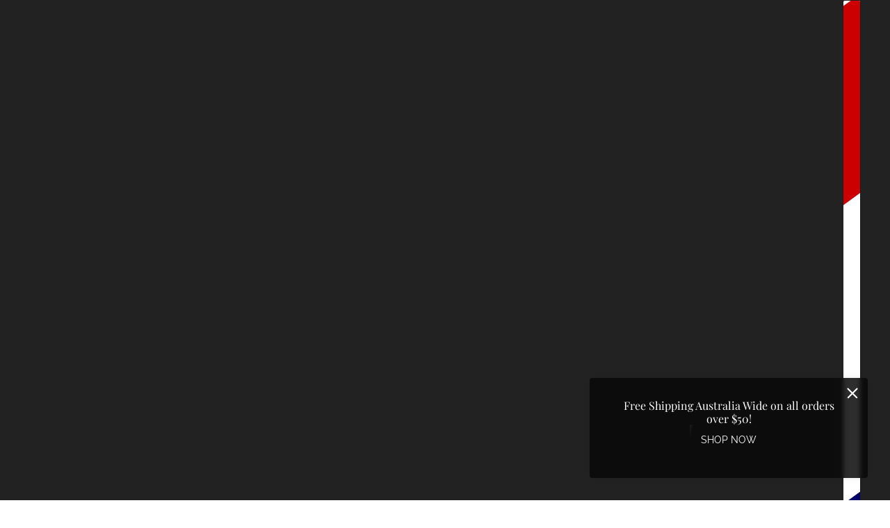

--- FILE ---
content_type: text/html; charset=utf-8
request_url: https://castawayjewellerycompany.com.au/products/the-anchor-wrap-1-5mm-atoll
body_size: 37582
content:
<!doctype html>
<html lang="en" dir="ltr">
  <head>
    <!-- Blockshop theme - Version 10.1.1 by Troop Themes - https://troopthemes.com/ -->

    <meta charset="UTF-8">
    <meta http-equiv="X-UA-Compatible" content="IE=edge">
    <meta name="viewport" content="width=device-width, initial-scale=1.0, maximum-scale=5.0"><meta name="description" content="Fully adjustable anchor charm bracelet for both men and women. Made with 2mm paracord. It can be worn as a bracelet or anklet. Zinc Alloy and Water Resistant"><title>
      Anchor Wrap Bracelet - 2mm - Castaway Jewellery Company
</title><link rel="canonical" href="https://castawayjewellerycompany.com.au/products/the-anchor-wrap-1-5mm-atoll"><link rel="shortcut icon" href="//castawayjewellerycompany.com.au/cdn/shop/files/Favicon_96721332-a310-4ea8-b5d4-f460d9be78a2.jpg?v=1731993578&width=32" type="image/png">
      <link rel="apple-touch-icon" href="//castawayjewellerycompany.com.au/cdn/shop/files/Favicon_96721332-a310-4ea8-b5d4-f460d9be78a2.jpg?v=1731993578&width=180"><link rel="preconnect" href="https://cdn.shopify.com" crossorigin>
<link rel="preconnect" href="https://fonts.shopifycdn.com" crossorigin>

<link href="//castawayjewellerycompany.com.au/cdn/shop/t/5/assets/theme.js?v=145189413547083869441728448601" as="script" rel="preload">
<link
    rel="preload"
    href="//castawayjewellerycompany.com.au/cdn/fonts/playfair_display/playfairdisplay_n4.9980f3e16959dc89137cc1369bfc3ae98af1deb9.woff2"
    as="font"
    type="font/woff2"
    crossorigin
  ><link
    rel="preload"
    href="//castawayjewellerycompany.com.au/cdn/fonts/raleway/raleway_n4.2c76ddd103ff0f30b1230f13e160330ff8b2c68a.woff2"
    as="font"
    type="font/woff2"
    crossorigin
  ><link
    rel="preload"
    href=""
    as="font"
    type="font/woff2"
    crossorigin
  ><meta property="og:type" content="product" />
  <meta property="og:title" content="Anchor Bracelet - Hammer Coral" /><meta property="og:image" content="http://castawayjewellerycompany.com.au/cdn/shop/products/HammerCoralAnchor.jpg?v=1648445909&width=1200" />
    <meta property="og:image:secure_url" content="https://castawayjewellerycompany.com.au/cdn/shop/products/HammerCoralAnchor.jpg?v=1648445909&width=1200" />
    <meta property="og:image:width" content="2000" />
    <meta property="og:image:height" content="2000" /><meta property="og:image" content="http://castawayjewellerycompany.com.au/cdn/shop/products/HammerCoralAnchor_5f243566-f092-4360-b82b-fd4c9bb7e1d0.jpg?v=1648445909&width=1200" />
    <meta property="og:image:secure_url" content="https://castawayjewellerycompany.com.au/cdn/shop/products/HammerCoralAnchor_5f243566-f092-4360-b82b-fd4c9bb7e1d0.jpg?v=1648445909&width=1200" />
    <meta property="og:image:width" content="2088" />
    <meta property="og:image:height" content="1392" /><meta property="og:image" content="http://castawayjewellerycompany.com.au/cdn/shop/products/HammerCoral_702d4df9-1319-4cde-93e3-60c250a6a861.jpg?v=1648445909&width=1200" />
    <meta property="og:image:secure_url" content="https://castawayjewellerycompany.com.au/cdn/shop/products/HammerCoral_702d4df9-1319-4cde-93e3-60c250a6a861.jpg?v=1648445909&width=1200" />
    <meta property="og:image:width" content="2000" />
    <meta property="og:image:height" content="2000" /><meta property="og:price:currency" content="AUD" />
  <meta
    property="og:price:amount"
    content="14.95"
  />

  <script async crossorigin fetchpriority="high" src="/cdn/shopifycloud/importmap-polyfill/es-modules-shim.2.4.0.js"></script>
<script type="application/ld+json">
    {
      "@context": "https://schema.org/",
      "@type": "Product",
      "name": "Anchor Bracelet - Hammer Coral",
      "image": ["//castawayjewellerycompany.com.au/cdn/shop/products/HammerCoralAnchor.jpg?v=1648445909&width=1200",
"//castawayjewellerycompany.com.au/cdn/shop/products/HammerCoralAnchor_5f243566-f092-4360-b82b-fd4c9bb7e1d0.jpg?v=1648445909&width=1200",
"//castawayjewellerycompany.com.au/cdn/shop/products/HammerCoral_702d4df9-1319-4cde-93e3-60c250a6a861.jpg?v=1648445909&width=1200"
],
      "description": "Made with 2mm paracord Fully adjustable to any size with sliding knot Bracelet connects by attach...",
      "sku": "",
      "brand": {
        "@type": "Brand",
        "name": "Castaway Jewellery Company"
      },"offers": [{
            "@type" : "Offer","availability": "http://schema.org/InStock",
            "price": 14.95,
            "priceCurrency": "AUD",
            "url": "https:\/\/castawayjewellerycompany.com.au\/products\/the-anchor-wrap-1-5mm-atoll?variant=30298806091863"
          }
]
    }
  </script><meta property="og:url" content="https://castawayjewellerycompany.com.au/products/the-anchor-wrap-1-5mm-atoll" />
<meta property="og:site_name" content="Castaway Jewellery Company" />
<meta property="og:description" content="Fully adjustable anchor charm bracelet for both men and women. Made with 2mm paracord. It can be worn as a bracelet or anklet. Zinc Alloy and Water Resistant" /><meta name="twitter:card" content="summary" />
<meta name="twitter:description" content="Fully adjustable anchor charm bracelet for both men and women. Made with 2mm paracord. It can be worn as a bracelet or anklet. Zinc Alloy and Water Resistant" /><meta name="twitter:title" content="Anchor Bracelet - Hammer Coral" /><meta
      name="twitter:image"
      content="https://castawayjewellerycompany.com.au/cdn/shop/products/HammerCoralAnchor.jpg?v=1648445909&width=480"
    /><style>@font-face {
  font-family: "Playfair Display";
  font-weight: 400;
  font-style: normal;
  font-display: swap;
  src: url("//castawayjewellerycompany.com.au/cdn/fonts/playfair_display/playfairdisplay_n4.9980f3e16959dc89137cc1369bfc3ae98af1deb9.woff2") format("woff2"),
       url("//castawayjewellerycompany.com.au/cdn/fonts/playfair_display/playfairdisplay_n4.c562b7c8e5637886a811d2a017f9e023166064ee.woff") format("woff");
}
@font-face {
  font-family: "Playfair Display";
  font-weight: 400;
  font-style: normal;
  font-display: swap;
  src: url("//castawayjewellerycompany.com.au/cdn/fonts/playfair_display/playfairdisplay_n4.9980f3e16959dc89137cc1369bfc3ae98af1deb9.woff2") format("woff2"),
       url("//castawayjewellerycompany.com.au/cdn/fonts/playfair_display/playfairdisplay_n4.c562b7c8e5637886a811d2a017f9e023166064ee.woff") format("woff");
}
@font-face {
  font-family: Raleway;
  font-weight: 400;
  font-style: normal;
  font-display: swap;
  src: url("//castawayjewellerycompany.com.au/cdn/fonts/raleway/raleway_n4.2c76ddd103ff0f30b1230f13e160330ff8b2c68a.woff2") format("woff2"),
       url("//castawayjewellerycompany.com.au/cdn/fonts/raleway/raleway_n4.c057757dddc39994ad5d9c9f58e7c2c2a72359a9.woff") format("woff");
}
@font-face {
  font-family: Raleway;
  font-weight: 700;
  font-style: normal;
  font-display: swap;
  src: url("//castawayjewellerycompany.com.au/cdn/fonts/raleway/raleway_n7.740cf9e1e4566800071db82eeca3cca45f43ba63.woff2") format("woff2"),
       url("//castawayjewellerycompany.com.au/cdn/fonts/raleway/raleway_n7.84943791ecde186400af8db54cf3b5b5e5049a8f.woff") format("woff");
}
:root {--font--heading--uppercase: normal;
      --font--margin-scale: -1;
      --font--translation-scale: 0.25;--font--nav--uppercase: uppercase;--font--sub-nav--uppercase: normal;--font--banner--size: 96px;
    --font--banner--mobile-size: 44px;

    --font--featured--size: 59px;
    --font--featured--mobile-size: 38px;

    --font--section--size: 28px;
    --font--section--mobile-size: 20px;

    --font--block--size: 16px;
    --font--block--mobile-size: 20px;

    --font--paragraph--size: 15px;--font--paragraph--mobile-size: 15px;--font--featured-paragraph--size: 15px;--font--featured-paragraph--mobile-size: 15px;--font--nav--size: 12px;--font--nav--mobile-size: 12px;--font--sub-nav--size: 11px;--font--sub-nav--mobile-size: 11px;--font--heading--family: "Playfair Display", serif;
    --font--heading--weight: 400;
    --font--heading--normal-weight: 400;
    --font--heading--style: normal;
    --font--heading--spacing: 0px;

    --font--nav--family: Raleway, sans-serif;
    --font--nav--weight: 400;
    --font--nav--style: normal;

    --font--paragraph--family: "system_ui", -apple-system, 'Segoe UI', Roboto, 'Helvetica Neue', 'Noto Sans', 'Liberation Sans', Arial, sans-serif, 'Apple Color Emoji', 'Segoe UI Emoji', 'Segoe UI Symbol', 'Noto Color Emoji';
    --font--paragraph--weight: 400;
    --font--paragraph--style: normal;
    --font--paragraph--spacing: 0px;

    --font--button--spacing: 0px;
    --font--line-height: 1.2;
  }

  [data-item~='featured-heading'] .emphasized,
  [data-item~='banner-heading'] .emphasized {font-style: italic;}
</style><style>
  :root {
    --color--accent-1: #e37ab1;
    --color--accent-1-translucent: rgba(227, 122, 177, 0.85);
    --color--accent-2: #f1c2d2;
    --color--accent-2-translucent: rgba(241, 194, 210, 0.85);
    --bg-color--light: #f7f7f7;
    --bg-color--light-translucent: rgba(247, 247, 247, 0.85);
    --bg-color--dark: #222222;
    --bg-color--dark-translucent: rgba(9, 9, 9, 0.85);
    --bg-color--body: #ffffff;
    --bg-color--body-translucent: rgba(255, 255, 255, 0.85);
    --color--body: #444444;
    --color--body--light: #747474;
    --bg-color--textbox: #fff;
    --bg-color--panel: #f7f7f7;
    --bdr-color--page: ;
    --bdr-dark--general: rgba(68, 68, 68, 0.1);
    --bdr-light--general: rgba(255,255,255,0.3);

    --color--border-disabled: #d2d2d2;
    --color--success: #4caf50;
    --color--alert: #d32f2f;
    --color--stars: black;

    --content--shadow-opacity: 0.15;
    --content--image-opacity:0.65;

    --button--color: #ffffff;
    --button--bg-color: #444444;
    --button--bg-color--hover: var(--button--bg-color);
    --button--bdr-color: #444444;
    --button--color-disabled: #b9b9b9;
    --button--radius: 2px;
    --input--radius: 2px;
    --image--radius: 4px;

    --progress-bar: linear-gradient(
                      90deg,
                      rgba(68, 68, 68, 0.3) 0%,
                      rgb(68, 68, 68) 80%,
                      rgba(68, 68, 68, 0.8)
                    );

    /* shop pay */
    --payment-terms-background-color: #ffffff;

    /* js helpers */
    --announcement-height: 0px;
    --header-height: 0px;

    --sticky-offset: calc(var(--announcement--sticky, 0) * var(--announcement--height, 0px) + var(--header--sticky, 0) * var(--header--height, 0px));
  }
</style><style></style><script type="importmap">
  {
    "imports": {
      "@troop-themes/main": "//castawayjewellerycompany.com.au/cdn/shop/t/5/assets/theme.js?v=145189413547083869441728448601",
      "@vendors/swipe-listener": "//castawayjewellerycompany.com.au/cdn/shop/t/5/assets/swipe-listener.min.js?v=123039615894270182531728448601",
      "@vendors/masonry": "//castawayjewellerycompany.com.au/cdn/shop/t/5/assets/masonry.min.js?v=153413113355937702121728448601",
      "@vendors/plyr": "/cdn/shopifycloud/plyr/v2.0/shopify-plyr.en.js",
      "@vendors/vimeo": "https://player.vimeo.com/api/player.js"
    }
  }
</script><link href="//castawayjewellerycompany.com.au/cdn/shop/t/5/assets/theme.css?v=147395420208335481001728448601" rel="stylesheet" type="text/css" media="all" />
    <script>window.performance && window.performance.mark && window.performance.mark('shopify.content_for_header.start');</script><meta name="google-site-verification" content="cDMK3VdUTiTW0j_4fsrXZdTEQ9QRxxxL26dM5JUmTZk">
<meta id="shopify-digital-wallet" name="shopify-digital-wallet" content="/5716989/digital_wallets/dialog">
<meta name="shopify-checkout-api-token" content="52728d8b7601dd1163a627f1485ad177">
<meta id="in-context-paypal-metadata" data-shop-id="5716989" data-venmo-supported="false" data-environment="production" data-locale="en_US" data-paypal-v4="true" data-currency="AUD">
<link rel="alternate" type="application/json+oembed" href="https://castawayjewellerycompany.com.au/products/the-anchor-wrap-1-5mm-atoll.oembed">
<script async="async" src="/checkouts/internal/preloads.js?locale=en-AU"></script>
<link rel="preconnect" href="https://shop.app" crossorigin="anonymous">
<script async="async" src="https://shop.app/checkouts/internal/preloads.js?locale=en-AU&shop_id=5716989" crossorigin="anonymous"></script>
<script id="shopify-features" type="application/json">{"accessToken":"52728d8b7601dd1163a627f1485ad177","betas":["rich-media-storefront-analytics"],"domain":"castawayjewellerycompany.com.au","predictiveSearch":true,"shopId":5716989,"locale":"en"}</script>
<script>var Shopify = Shopify || {};
Shopify.shop = "castaway-jewellery-company.myshopify.com";
Shopify.locale = "en";
Shopify.currency = {"active":"AUD","rate":"1.0"};
Shopify.country = "AU";
Shopify.theme = {"name":"New 2.0 WIP CJC","id":130090008663,"schema_name":"Blockshop","schema_version":"10.1.1","theme_store_id":606,"role":"main"};
Shopify.theme.handle = "null";
Shopify.theme.style = {"id":null,"handle":null};
Shopify.cdnHost = "castawayjewellerycompany.com.au/cdn";
Shopify.routes = Shopify.routes || {};
Shopify.routes.root = "/";</script>
<script type="module">!function(o){(o.Shopify=o.Shopify||{}).modules=!0}(window);</script>
<script>!function(o){function n(){var o=[];function n(){o.push(Array.prototype.slice.apply(arguments))}return n.q=o,n}var t=o.Shopify=o.Shopify||{};t.loadFeatures=n(),t.autoloadFeatures=n()}(window);</script>
<script>
  window.ShopifyPay = window.ShopifyPay || {};
  window.ShopifyPay.apiHost = "shop.app\/pay";
  window.ShopifyPay.redirectState = null;
</script>
<script id="shop-js-analytics" type="application/json">{"pageType":"product"}</script>
<script defer="defer" async type="module" src="//castawayjewellerycompany.com.au/cdn/shopifycloud/shop-js/modules/v2/client.init-shop-cart-sync_BT-GjEfc.en.esm.js"></script>
<script defer="defer" async type="module" src="//castawayjewellerycompany.com.au/cdn/shopifycloud/shop-js/modules/v2/chunk.common_D58fp_Oc.esm.js"></script>
<script defer="defer" async type="module" src="//castawayjewellerycompany.com.au/cdn/shopifycloud/shop-js/modules/v2/chunk.modal_xMitdFEc.esm.js"></script>
<script type="module">
  await import("//castawayjewellerycompany.com.au/cdn/shopifycloud/shop-js/modules/v2/client.init-shop-cart-sync_BT-GjEfc.en.esm.js");
await import("//castawayjewellerycompany.com.au/cdn/shopifycloud/shop-js/modules/v2/chunk.common_D58fp_Oc.esm.js");
await import("//castawayjewellerycompany.com.au/cdn/shopifycloud/shop-js/modules/v2/chunk.modal_xMitdFEc.esm.js");

  window.Shopify.SignInWithShop?.initShopCartSync?.({"fedCMEnabled":true,"windoidEnabled":true});

</script>
<script>
  window.Shopify = window.Shopify || {};
  if (!window.Shopify.featureAssets) window.Shopify.featureAssets = {};
  window.Shopify.featureAssets['shop-js'] = {"shop-cart-sync":["modules/v2/client.shop-cart-sync_DZOKe7Ll.en.esm.js","modules/v2/chunk.common_D58fp_Oc.esm.js","modules/v2/chunk.modal_xMitdFEc.esm.js"],"init-fed-cm":["modules/v2/client.init-fed-cm_B6oLuCjv.en.esm.js","modules/v2/chunk.common_D58fp_Oc.esm.js","modules/v2/chunk.modal_xMitdFEc.esm.js"],"shop-cash-offers":["modules/v2/client.shop-cash-offers_D2sdYoxE.en.esm.js","modules/v2/chunk.common_D58fp_Oc.esm.js","modules/v2/chunk.modal_xMitdFEc.esm.js"],"shop-login-button":["modules/v2/client.shop-login-button_QeVjl5Y3.en.esm.js","modules/v2/chunk.common_D58fp_Oc.esm.js","modules/v2/chunk.modal_xMitdFEc.esm.js"],"pay-button":["modules/v2/client.pay-button_DXTOsIq6.en.esm.js","modules/v2/chunk.common_D58fp_Oc.esm.js","modules/v2/chunk.modal_xMitdFEc.esm.js"],"shop-button":["modules/v2/client.shop-button_DQZHx9pm.en.esm.js","modules/v2/chunk.common_D58fp_Oc.esm.js","modules/v2/chunk.modal_xMitdFEc.esm.js"],"avatar":["modules/v2/client.avatar_BTnouDA3.en.esm.js"],"init-windoid":["modules/v2/client.init-windoid_CR1B-cfM.en.esm.js","modules/v2/chunk.common_D58fp_Oc.esm.js","modules/v2/chunk.modal_xMitdFEc.esm.js"],"init-shop-for-new-customer-accounts":["modules/v2/client.init-shop-for-new-customer-accounts_C_vY_xzh.en.esm.js","modules/v2/client.shop-login-button_QeVjl5Y3.en.esm.js","modules/v2/chunk.common_D58fp_Oc.esm.js","modules/v2/chunk.modal_xMitdFEc.esm.js"],"init-shop-email-lookup-coordinator":["modules/v2/client.init-shop-email-lookup-coordinator_BI7n9ZSv.en.esm.js","modules/v2/chunk.common_D58fp_Oc.esm.js","modules/v2/chunk.modal_xMitdFEc.esm.js"],"init-shop-cart-sync":["modules/v2/client.init-shop-cart-sync_BT-GjEfc.en.esm.js","modules/v2/chunk.common_D58fp_Oc.esm.js","modules/v2/chunk.modal_xMitdFEc.esm.js"],"shop-toast-manager":["modules/v2/client.shop-toast-manager_DiYdP3xc.en.esm.js","modules/v2/chunk.common_D58fp_Oc.esm.js","modules/v2/chunk.modal_xMitdFEc.esm.js"],"init-customer-accounts":["modules/v2/client.init-customer-accounts_D9ZNqS-Q.en.esm.js","modules/v2/client.shop-login-button_QeVjl5Y3.en.esm.js","modules/v2/chunk.common_D58fp_Oc.esm.js","modules/v2/chunk.modal_xMitdFEc.esm.js"],"init-customer-accounts-sign-up":["modules/v2/client.init-customer-accounts-sign-up_iGw4briv.en.esm.js","modules/v2/client.shop-login-button_QeVjl5Y3.en.esm.js","modules/v2/chunk.common_D58fp_Oc.esm.js","modules/v2/chunk.modal_xMitdFEc.esm.js"],"shop-follow-button":["modules/v2/client.shop-follow-button_CqMgW2wH.en.esm.js","modules/v2/chunk.common_D58fp_Oc.esm.js","modules/v2/chunk.modal_xMitdFEc.esm.js"],"checkout-modal":["modules/v2/client.checkout-modal_xHeaAweL.en.esm.js","modules/v2/chunk.common_D58fp_Oc.esm.js","modules/v2/chunk.modal_xMitdFEc.esm.js"],"shop-login":["modules/v2/client.shop-login_D91U-Q7h.en.esm.js","modules/v2/chunk.common_D58fp_Oc.esm.js","modules/v2/chunk.modal_xMitdFEc.esm.js"],"lead-capture":["modules/v2/client.lead-capture_BJmE1dJe.en.esm.js","modules/v2/chunk.common_D58fp_Oc.esm.js","modules/v2/chunk.modal_xMitdFEc.esm.js"],"payment-terms":["modules/v2/client.payment-terms_Ci9AEqFq.en.esm.js","modules/v2/chunk.common_D58fp_Oc.esm.js","modules/v2/chunk.modal_xMitdFEc.esm.js"]};
</script>
<script>(function() {
  var isLoaded = false;
  function asyncLoad() {
    if (isLoaded) return;
    isLoaded = true;
    var urls = ["https:\/\/cdn.nfcube.com\/instafeed-0850227acfdbe026d3485f907020121c.js?shop=castaway-jewellery-company.myshopify.com"];
    for (var i = 0; i < urls.length; i++) {
      var s = document.createElement('script');
      s.type = 'text/javascript';
      s.async = true;
      s.src = urls[i];
      var x = document.getElementsByTagName('script')[0];
      x.parentNode.insertBefore(s, x);
    }
  };
  if(window.attachEvent) {
    window.attachEvent('onload', asyncLoad);
  } else {
    window.addEventListener('load', asyncLoad, false);
  }
})();</script>
<script id="__st">var __st={"a":5716989,"offset":36000,"reqid":"635f0b39-8f9a-4624-a813-b586282ffdc4-1769083873","pageurl":"castawayjewellerycompany.com.au\/products\/the-anchor-wrap-1-5mm-atoll","u":"7e188256a537","p":"product","rtyp":"product","rid":4167557120087};</script>
<script>window.ShopifyPaypalV4VisibilityTracking = true;</script>
<script id="captcha-bootstrap">!function(){'use strict';const t='contact',e='account',n='new_comment',o=[[t,t],['blogs',n],['comments',n],[t,'customer']],c=[[e,'customer_login'],[e,'guest_login'],[e,'recover_customer_password'],[e,'create_customer']],r=t=>t.map((([t,e])=>`form[action*='/${t}']:not([data-nocaptcha='true']) input[name='form_type'][value='${e}']`)).join(','),a=t=>()=>t?[...document.querySelectorAll(t)].map((t=>t.form)):[];function s(){const t=[...o],e=r(t);return a(e)}const i='password',u='form_key',d=['recaptcha-v3-token','g-recaptcha-response','h-captcha-response',i],f=()=>{try{return window.sessionStorage}catch{return}},m='__shopify_v',_=t=>t.elements[u];function p(t,e,n=!1){try{const o=window.sessionStorage,c=JSON.parse(o.getItem(e)),{data:r}=function(t){const{data:e,action:n}=t;return t[m]||n?{data:e,action:n}:{data:t,action:n}}(c);for(const[e,n]of Object.entries(r))t.elements[e]&&(t.elements[e].value=n);n&&o.removeItem(e)}catch(o){console.error('form repopulation failed',{error:o})}}const l='form_type',E='cptcha';function T(t){t.dataset[E]=!0}const w=window,h=w.document,L='Shopify',v='ce_forms',y='captcha';let A=!1;((t,e)=>{const n=(g='f06e6c50-85a8-45c8-87d0-21a2b65856fe',I='https://cdn.shopify.com/shopifycloud/storefront-forms-hcaptcha/ce_storefront_forms_captcha_hcaptcha.v1.5.2.iife.js',D={infoText:'Protected by hCaptcha',privacyText:'Privacy',termsText:'Terms'},(t,e,n)=>{const o=w[L][v],c=o.bindForm;if(c)return c(t,g,e,D).then(n);var r;o.q.push([[t,g,e,D],n]),r=I,A||(h.body.append(Object.assign(h.createElement('script'),{id:'captcha-provider',async:!0,src:r})),A=!0)});var g,I,D;w[L]=w[L]||{},w[L][v]=w[L][v]||{},w[L][v].q=[],w[L][y]=w[L][y]||{},w[L][y].protect=function(t,e){n(t,void 0,e),T(t)},Object.freeze(w[L][y]),function(t,e,n,w,h,L){const[v,y,A,g]=function(t,e,n){const i=e?o:[],u=t?c:[],d=[...i,...u],f=r(d),m=r(i),_=r(d.filter((([t,e])=>n.includes(e))));return[a(f),a(m),a(_),s()]}(w,h,L),I=t=>{const e=t.target;return e instanceof HTMLFormElement?e:e&&e.form},D=t=>v().includes(t);t.addEventListener('submit',(t=>{const e=I(t);if(!e)return;const n=D(e)&&!e.dataset.hcaptchaBound&&!e.dataset.recaptchaBound,o=_(e),c=g().includes(e)&&(!o||!o.value);(n||c)&&t.preventDefault(),c&&!n&&(function(t){try{if(!f())return;!function(t){const e=f();if(!e)return;const n=_(t);if(!n)return;const o=n.value;o&&e.removeItem(o)}(t);const e=Array.from(Array(32),(()=>Math.random().toString(36)[2])).join('');!function(t,e){_(t)||t.append(Object.assign(document.createElement('input'),{type:'hidden',name:u})),t.elements[u].value=e}(t,e),function(t,e){const n=f();if(!n)return;const o=[...t.querySelectorAll(`input[type='${i}']`)].map((({name:t})=>t)),c=[...d,...o],r={};for(const[a,s]of new FormData(t).entries())c.includes(a)||(r[a]=s);n.setItem(e,JSON.stringify({[m]:1,action:t.action,data:r}))}(t,e)}catch(e){console.error('failed to persist form',e)}}(e),e.submit())}));const S=(t,e)=>{t&&!t.dataset[E]&&(n(t,e.some((e=>e===t))),T(t))};for(const o of['focusin','change'])t.addEventListener(o,(t=>{const e=I(t);D(e)&&S(e,y())}));const B=e.get('form_key'),M=e.get(l),P=B&&M;t.addEventListener('DOMContentLoaded',(()=>{const t=y();if(P)for(const e of t)e.elements[l].value===M&&p(e,B);[...new Set([...A(),...v().filter((t=>'true'===t.dataset.shopifyCaptcha))])].forEach((e=>S(e,t)))}))}(h,new URLSearchParams(w.location.search),n,t,e,['guest_login'])})(!0,!0)}();</script>
<script integrity="sha256-4kQ18oKyAcykRKYeNunJcIwy7WH5gtpwJnB7kiuLZ1E=" data-source-attribution="shopify.loadfeatures" defer="defer" src="//castawayjewellerycompany.com.au/cdn/shopifycloud/storefront/assets/storefront/load_feature-a0a9edcb.js" crossorigin="anonymous"></script>
<script crossorigin="anonymous" defer="defer" src="//castawayjewellerycompany.com.au/cdn/shopifycloud/storefront/assets/shopify_pay/storefront-65b4c6d7.js?v=20250812"></script>
<script data-source-attribution="shopify.dynamic_checkout.dynamic.init">var Shopify=Shopify||{};Shopify.PaymentButton=Shopify.PaymentButton||{isStorefrontPortableWallets:!0,init:function(){window.Shopify.PaymentButton.init=function(){};var t=document.createElement("script");t.src="https://castawayjewellerycompany.com.au/cdn/shopifycloud/portable-wallets/latest/portable-wallets.en.js",t.type="module",document.head.appendChild(t)}};
</script>
<script data-source-attribution="shopify.dynamic_checkout.buyer_consent">
  function portableWalletsHideBuyerConsent(e){var t=document.getElementById("shopify-buyer-consent"),n=document.getElementById("shopify-subscription-policy-button");t&&n&&(t.classList.add("hidden"),t.setAttribute("aria-hidden","true"),n.removeEventListener("click",e))}function portableWalletsShowBuyerConsent(e){var t=document.getElementById("shopify-buyer-consent"),n=document.getElementById("shopify-subscription-policy-button");t&&n&&(t.classList.remove("hidden"),t.removeAttribute("aria-hidden"),n.addEventListener("click",e))}window.Shopify?.PaymentButton&&(window.Shopify.PaymentButton.hideBuyerConsent=portableWalletsHideBuyerConsent,window.Shopify.PaymentButton.showBuyerConsent=portableWalletsShowBuyerConsent);
</script>
<script>
  function portableWalletsCleanup(e){e&&e.src&&console.error("Failed to load portable wallets script "+e.src);var t=document.querySelectorAll("shopify-accelerated-checkout .shopify-payment-button__skeleton, shopify-accelerated-checkout-cart .wallet-cart-button__skeleton"),e=document.getElementById("shopify-buyer-consent");for(let e=0;e<t.length;e++)t[e].remove();e&&e.remove()}function portableWalletsNotLoadedAsModule(e){e instanceof ErrorEvent&&"string"==typeof e.message&&e.message.includes("import.meta")&&"string"==typeof e.filename&&e.filename.includes("portable-wallets")&&(window.removeEventListener("error",portableWalletsNotLoadedAsModule),window.Shopify.PaymentButton.failedToLoad=e,"loading"===document.readyState?document.addEventListener("DOMContentLoaded",window.Shopify.PaymentButton.init):window.Shopify.PaymentButton.init())}window.addEventListener("error",portableWalletsNotLoadedAsModule);
</script>

<script type="module" src="https://castawayjewellerycompany.com.au/cdn/shopifycloud/portable-wallets/latest/portable-wallets.en.js" onError="portableWalletsCleanup(this)" crossorigin="anonymous"></script>
<script nomodule>
  document.addEventListener("DOMContentLoaded", portableWalletsCleanup);
</script>

<link id="shopify-accelerated-checkout-styles" rel="stylesheet" media="screen" href="https://castawayjewellerycompany.com.au/cdn/shopifycloud/portable-wallets/latest/accelerated-checkout-backwards-compat.css" crossorigin="anonymous">
<style id="shopify-accelerated-checkout-cart">
        #shopify-buyer-consent {
  margin-top: 1em;
  display: inline-block;
  width: 100%;
}

#shopify-buyer-consent.hidden {
  display: none;
}

#shopify-subscription-policy-button {
  background: none;
  border: none;
  padding: 0;
  text-decoration: underline;
  font-size: inherit;
  cursor: pointer;
}

#shopify-subscription-policy-button::before {
  box-shadow: none;
}

      </style>

<script>window.performance && window.performance.mark && window.performance.mark('shopify.content_for_header.end');</script>
<script>
      if (Shopify) {
        Shopify.routes = {
          ...Shopify.routes,
          all_products_collection: '/collections/all',
          cart: '/cart',
          cart_add: '/cart/add',
          cart_change: '/cart/change',
          cart_update: '/cart/update',
          product_recommendations: '/recommendations/products',
          predictive_search: '/search/suggest',
          search: '/search',
          root: '/',
          youtube: 'https://youtube.com/iframe_api'
        }
      }
    </script>
    <script type="module" src="//castawayjewellerycompany.com.au/cdn/shop/t/5/assets/theme.js?v=145189413547083869441728448601"></script>

    <script type="text/javascript">
    (function(c,l,a,r,i,t,y){
        c[a]=c[a]||function(){(c[a].q=c[a].q||[]).push(arguments)};
        t=l.createElement(r);t.async=1;t.src="https://www.clarity.ms/tag/"+i;
        y=l.getElementsByTagName(r)[0];y.parentNode.insertBefore(t,y);
    })(window, document, "clarity", "script", "s4c5m7we1s");
      
</script>
    
  <link href="https://monorail-edge.shopifysvc.com" rel="dns-prefetch">
<script>(function(){if ("sendBeacon" in navigator && "performance" in window) {try {var session_token_from_headers = performance.getEntriesByType('navigation')[0].serverTiming.find(x => x.name == '_s').description;} catch {var session_token_from_headers = undefined;}var session_cookie_matches = document.cookie.match(/_shopify_s=([^;]*)/);var session_token_from_cookie = session_cookie_matches && session_cookie_matches.length === 2 ? session_cookie_matches[1] : "";var session_token = session_token_from_headers || session_token_from_cookie || "";function handle_abandonment_event(e) {var entries = performance.getEntries().filter(function(entry) {return /monorail-edge.shopifysvc.com/.test(entry.name);});if (!window.abandonment_tracked && entries.length === 0) {window.abandonment_tracked = true;var currentMs = Date.now();var navigation_start = performance.timing.navigationStart;var payload = {shop_id: 5716989,url: window.location.href,navigation_start,duration: currentMs - navigation_start,session_token,page_type: "product"};window.navigator.sendBeacon("https://monorail-edge.shopifysvc.com/v1/produce", JSON.stringify({schema_id: "online_store_buyer_site_abandonment/1.1",payload: payload,metadata: {event_created_at_ms: currentMs,event_sent_at_ms: currentMs}}));}}window.addEventListener('pagehide', handle_abandonment_event);}}());</script>
<script id="web-pixels-manager-setup">(function e(e,d,r,n,o){if(void 0===o&&(o={}),!Boolean(null===(a=null===(i=window.Shopify)||void 0===i?void 0:i.analytics)||void 0===a?void 0:a.replayQueue)){var i,a;window.Shopify=window.Shopify||{};var t=window.Shopify;t.analytics=t.analytics||{};var s=t.analytics;s.replayQueue=[],s.publish=function(e,d,r){return s.replayQueue.push([e,d,r]),!0};try{self.performance.mark("wpm:start")}catch(e){}var l=function(){var e={modern:/Edge?\/(1{2}[4-9]|1[2-9]\d|[2-9]\d{2}|\d{4,})\.\d+(\.\d+|)|Firefox\/(1{2}[4-9]|1[2-9]\d|[2-9]\d{2}|\d{4,})\.\d+(\.\d+|)|Chrom(ium|e)\/(9{2}|\d{3,})\.\d+(\.\d+|)|(Maci|X1{2}).+ Version\/(15\.\d+|(1[6-9]|[2-9]\d|\d{3,})\.\d+)([,.]\d+|)( \(\w+\)|)( Mobile\/\w+|) Safari\/|Chrome.+OPR\/(9{2}|\d{3,})\.\d+\.\d+|(CPU[ +]OS|iPhone[ +]OS|CPU[ +]iPhone|CPU IPhone OS|CPU iPad OS)[ +]+(15[._]\d+|(1[6-9]|[2-9]\d|\d{3,})[._]\d+)([._]\d+|)|Android:?[ /-](13[3-9]|1[4-9]\d|[2-9]\d{2}|\d{4,})(\.\d+|)(\.\d+|)|Android.+Firefox\/(13[5-9]|1[4-9]\d|[2-9]\d{2}|\d{4,})\.\d+(\.\d+|)|Android.+Chrom(ium|e)\/(13[3-9]|1[4-9]\d|[2-9]\d{2}|\d{4,})\.\d+(\.\d+|)|SamsungBrowser\/([2-9]\d|\d{3,})\.\d+/,legacy:/Edge?\/(1[6-9]|[2-9]\d|\d{3,})\.\d+(\.\d+|)|Firefox\/(5[4-9]|[6-9]\d|\d{3,})\.\d+(\.\d+|)|Chrom(ium|e)\/(5[1-9]|[6-9]\d|\d{3,})\.\d+(\.\d+|)([\d.]+$|.*Safari\/(?![\d.]+ Edge\/[\d.]+$))|(Maci|X1{2}).+ Version\/(10\.\d+|(1[1-9]|[2-9]\d|\d{3,})\.\d+)([,.]\d+|)( \(\w+\)|)( Mobile\/\w+|) Safari\/|Chrome.+OPR\/(3[89]|[4-9]\d|\d{3,})\.\d+\.\d+|(CPU[ +]OS|iPhone[ +]OS|CPU[ +]iPhone|CPU IPhone OS|CPU iPad OS)[ +]+(10[._]\d+|(1[1-9]|[2-9]\d|\d{3,})[._]\d+)([._]\d+|)|Android:?[ /-](13[3-9]|1[4-9]\d|[2-9]\d{2}|\d{4,})(\.\d+|)(\.\d+|)|Mobile Safari.+OPR\/([89]\d|\d{3,})\.\d+\.\d+|Android.+Firefox\/(13[5-9]|1[4-9]\d|[2-9]\d{2}|\d{4,})\.\d+(\.\d+|)|Android.+Chrom(ium|e)\/(13[3-9]|1[4-9]\d|[2-9]\d{2}|\d{4,})\.\d+(\.\d+|)|Android.+(UC? ?Browser|UCWEB|U3)[ /]?(15\.([5-9]|\d{2,})|(1[6-9]|[2-9]\d|\d{3,})\.\d+)\.\d+|SamsungBrowser\/(5\.\d+|([6-9]|\d{2,})\.\d+)|Android.+MQ{2}Browser\/(14(\.(9|\d{2,})|)|(1[5-9]|[2-9]\d|\d{3,})(\.\d+|))(\.\d+|)|K[Aa][Ii]OS\/(3\.\d+|([4-9]|\d{2,})\.\d+)(\.\d+|)/},d=e.modern,r=e.legacy,n=navigator.userAgent;return n.match(d)?"modern":n.match(r)?"legacy":"unknown"}(),u="modern"===l?"modern":"legacy",c=(null!=n?n:{modern:"",legacy:""})[u],f=function(e){return[e.baseUrl,"/wpm","/b",e.hashVersion,"modern"===e.buildTarget?"m":"l",".js"].join("")}({baseUrl:d,hashVersion:r,buildTarget:u}),m=function(e){var d=e.version,r=e.bundleTarget,n=e.surface,o=e.pageUrl,i=e.monorailEndpoint;return{emit:function(e){var a=e.status,t=e.errorMsg,s=(new Date).getTime(),l=JSON.stringify({metadata:{event_sent_at_ms:s},events:[{schema_id:"web_pixels_manager_load/3.1",payload:{version:d,bundle_target:r,page_url:o,status:a,surface:n,error_msg:t},metadata:{event_created_at_ms:s}}]});if(!i)return console&&console.warn&&console.warn("[Web Pixels Manager] No Monorail endpoint provided, skipping logging."),!1;try{return self.navigator.sendBeacon.bind(self.navigator)(i,l)}catch(e){}var u=new XMLHttpRequest;try{return u.open("POST",i,!0),u.setRequestHeader("Content-Type","text/plain"),u.send(l),!0}catch(e){return console&&console.warn&&console.warn("[Web Pixels Manager] Got an unhandled error while logging to Monorail."),!1}}}}({version:r,bundleTarget:l,surface:e.surface,pageUrl:self.location.href,monorailEndpoint:e.monorailEndpoint});try{o.browserTarget=l,function(e){var d=e.src,r=e.async,n=void 0===r||r,o=e.onload,i=e.onerror,a=e.sri,t=e.scriptDataAttributes,s=void 0===t?{}:t,l=document.createElement("script"),u=document.querySelector("head"),c=document.querySelector("body");if(l.async=n,l.src=d,a&&(l.integrity=a,l.crossOrigin="anonymous"),s)for(var f in s)if(Object.prototype.hasOwnProperty.call(s,f))try{l.dataset[f]=s[f]}catch(e){}if(o&&l.addEventListener("load",o),i&&l.addEventListener("error",i),u)u.appendChild(l);else{if(!c)throw new Error("Did not find a head or body element to append the script");c.appendChild(l)}}({src:f,async:!0,onload:function(){if(!function(){var e,d;return Boolean(null===(d=null===(e=window.Shopify)||void 0===e?void 0:e.analytics)||void 0===d?void 0:d.initialized)}()){var d=window.webPixelsManager.init(e)||void 0;if(d){var r=window.Shopify.analytics;r.replayQueue.forEach((function(e){var r=e[0],n=e[1],o=e[2];d.publishCustomEvent(r,n,o)})),r.replayQueue=[],r.publish=d.publishCustomEvent,r.visitor=d.visitor,r.initialized=!0}}},onerror:function(){return m.emit({status:"failed",errorMsg:"".concat(f," has failed to load")})},sri:function(e){var d=/^sha384-[A-Za-z0-9+/=]+$/;return"string"==typeof e&&d.test(e)}(c)?c:"",scriptDataAttributes:o}),m.emit({status:"loading"})}catch(e){m.emit({status:"failed",errorMsg:(null==e?void 0:e.message)||"Unknown error"})}}})({shopId: 5716989,storefrontBaseUrl: "https://castawayjewellerycompany.com.au",extensionsBaseUrl: "https://extensions.shopifycdn.com/cdn/shopifycloud/web-pixels-manager",monorailEndpoint: "https://monorail-edge.shopifysvc.com/unstable/produce_batch",surface: "storefront-renderer",enabledBetaFlags: ["2dca8a86"],webPixelsConfigList: [{"id":"804421719","configuration":"{\"config\":\"{\\\"google_tag_ids\\\":[\\\"G-4JXYSYLVLD\\\",\\\"AW-17261265898\\\",\\\"GT-PLHGR6PD\\\",\\\"G-TEQ0TVHHFF\\\"],\\\"target_country\\\":\\\"ZZ\\\",\\\"gtag_events\\\":[{\\\"type\\\":\\\"search\\\",\\\"action_label\\\":[\\\"G-4JXYSYLVLD\\\",\\\"AW-17261265898\\\/UxqkCPjGwOEaEOqH6KZA\\\",\\\"G-TEQ0TVHHFF\\\"]},{\\\"type\\\":\\\"begin_checkout\\\",\\\"action_label\\\":[\\\"G-4JXYSYLVLD\\\",\\\"AW-17261265898\\\/KF5uCOzGwOEaEOqH6KZA\\\",\\\"G-TEQ0TVHHFF\\\"]},{\\\"type\\\":\\\"view_item\\\",\\\"action_label\\\":[\\\"G-4JXYSYLVLD\\\",\\\"AW-17261265898\\\/oo_SCPXGwOEaEOqH6KZA\\\",\\\"MC-YBPBFE2J19\\\",\\\"G-TEQ0TVHHFF\\\"]},{\\\"type\\\":\\\"purchase\\\",\\\"action_label\\\":[\\\"G-4JXYSYLVLD\\\",\\\"AW-17261265898\\\/TajiCOnGwOEaEOqH6KZA\\\",\\\"MC-YBPBFE2J19\\\",\\\"G-TEQ0TVHHFF\\\"]},{\\\"type\\\":\\\"page_view\\\",\\\"action_label\\\":[\\\"G-4JXYSYLVLD\\\",\\\"AW-17261265898\\\/-Y5gCPLGwOEaEOqH6KZA\\\",\\\"MC-YBPBFE2J19\\\",\\\"G-TEQ0TVHHFF\\\"]},{\\\"type\\\":\\\"add_payment_info\\\",\\\"action_label\\\":[\\\"G-4JXYSYLVLD\\\",\\\"AW-17261265898\\\/fSeGCPvGwOEaEOqH6KZA\\\",\\\"G-TEQ0TVHHFF\\\"]},{\\\"type\\\":\\\"add_to_cart\\\",\\\"action_label\\\":[\\\"G-4JXYSYLVLD\\\",\\\"AW-17261265898\\\/94sDCO_GwOEaEOqH6KZA\\\",\\\"G-TEQ0TVHHFF\\\"]}],\\\"enable_monitoring_mode\\\":false}\"}","eventPayloadVersion":"v1","runtimeContext":"OPEN","scriptVersion":"b2a88bafab3e21179ed38636efcd8a93","type":"APP","apiClientId":1780363,"privacyPurposes":[],"dataSharingAdjustments":{"protectedCustomerApprovalScopes":["read_customer_address","read_customer_email","read_customer_name","read_customer_personal_data","read_customer_phone"]}},{"id":"73334871","eventPayloadVersion":"v1","runtimeContext":"LAX","scriptVersion":"1","type":"CUSTOM","privacyPurposes":["ANALYTICS"],"name":"Google Analytics tag (migrated)"},{"id":"shopify-app-pixel","configuration":"{}","eventPayloadVersion":"v1","runtimeContext":"STRICT","scriptVersion":"0450","apiClientId":"shopify-pixel","type":"APP","privacyPurposes":["ANALYTICS","MARKETING"]},{"id":"shopify-custom-pixel","eventPayloadVersion":"v1","runtimeContext":"LAX","scriptVersion":"0450","apiClientId":"shopify-pixel","type":"CUSTOM","privacyPurposes":["ANALYTICS","MARKETING"]}],isMerchantRequest: false,initData: {"shop":{"name":"Castaway Jewellery Company","paymentSettings":{"currencyCode":"AUD"},"myshopifyDomain":"castaway-jewellery-company.myshopify.com","countryCode":"AU","storefrontUrl":"https:\/\/castawayjewellerycompany.com.au"},"customer":null,"cart":null,"checkout":null,"productVariants":[{"price":{"amount":14.95,"currencyCode":"AUD"},"product":{"title":"Anchor Bracelet - Hammer Coral","vendor":"Castaway Jewellery Company","id":"4167557120087","untranslatedTitle":"Anchor Bracelet - Hammer Coral","url":"\/products\/the-anchor-wrap-1-5mm-atoll","type":"Bracelet"},"id":"30298806091863","image":{"src":"\/\/castawayjewellerycompany.com.au\/cdn\/shop\/products\/HammerCoralAnchor.jpg?v=1648445909"},"sku":"","title":"Default Title","untranslatedTitle":"Default Title"}],"purchasingCompany":null},},"https://castawayjewellerycompany.com.au/cdn","fcfee988w5aeb613cpc8e4bc33m6693e112",{"modern":"","legacy":""},{"shopId":"5716989","storefrontBaseUrl":"https:\/\/castawayjewellerycompany.com.au","extensionBaseUrl":"https:\/\/extensions.shopifycdn.com\/cdn\/shopifycloud\/web-pixels-manager","surface":"storefront-renderer","enabledBetaFlags":"[\"2dca8a86\"]","isMerchantRequest":"false","hashVersion":"fcfee988w5aeb613cpc8e4bc33m6693e112","publish":"custom","events":"[[\"page_viewed\",{}],[\"product_viewed\",{\"productVariant\":{\"price\":{\"amount\":14.95,\"currencyCode\":\"AUD\"},\"product\":{\"title\":\"Anchor Bracelet - Hammer Coral\",\"vendor\":\"Castaway Jewellery Company\",\"id\":\"4167557120087\",\"untranslatedTitle\":\"Anchor Bracelet - Hammer Coral\",\"url\":\"\/products\/the-anchor-wrap-1-5mm-atoll\",\"type\":\"Bracelet\"},\"id\":\"30298806091863\",\"image\":{\"src\":\"\/\/castawayjewellerycompany.com.au\/cdn\/shop\/products\/HammerCoralAnchor.jpg?v=1648445909\"},\"sku\":\"\",\"title\":\"Default Title\",\"untranslatedTitle\":\"Default Title\"}}]]"});</script><script>
  window.ShopifyAnalytics = window.ShopifyAnalytics || {};
  window.ShopifyAnalytics.meta = window.ShopifyAnalytics.meta || {};
  window.ShopifyAnalytics.meta.currency = 'AUD';
  var meta = {"product":{"id":4167557120087,"gid":"gid:\/\/shopify\/Product\/4167557120087","vendor":"Castaway Jewellery Company","type":"Bracelet","handle":"the-anchor-wrap-1-5mm-atoll","variants":[{"id":30298806091863,"price":1495,"name":"Anchor Bracelet - Hammer Coral","public_title":null,"sku":""}],"remote":false},"page":{"pageType":"product","resourceType":"product","resourceId":4167557120087,"requestId":"635f0b39-8f9a-4624-a813-b586282ffdc4-1769083873"}};
  for (var attr in meta) {
    window.ShopifyAnalytics.meta[attr] = meta[attr];
  }
</script>
<script class="analytics">
  (function () {
    var customDocumentWrite = function(content) {
      var jquery = null;

      if (window.jQuery) {
        jquery = window.jQuery;
      } else if (window.Checkout && window.Checkout.$) {
        jquery = window.Checkout.$;
      }

      if (jquery) {
        jquery('body').append(content);
      }
    };

    var hasLoggedConversion = function(token) {
      if (token) {
        return document.cookie.indexOf('loggedConversion=' + token) !== -1;
      }
      return false;
    }

    var setCookieIfConversion = function(token) {
      if (token) {
        var twoMonthsFromNow = new Date(Date.now());
        twoMonthsFromNow.setMonth(twoMonthsFromNow.getMonth() + 2);

        document.cookie = 'loggedConversion=' + token + '; expires=' + twoMonthsFromNow;
      }
    }

    var trekkie = window.ShopifyAnalytics.lib = window.trekkie = window.trekkie || [];
    if (trekkie.integrations) {
      return;
    }
    trekkie.methods = [
      'identify',
      'page',
      'ready',
      'track',
      'trackForm',
      'trackLink'
    ];
    trekkie.factory = function(method) {
      return function() {
        var args = Array.prototype.slice.call(arguments);
        args.unshift(method);
        trekkie.push(args);
        return trekkie;
      };
    };
    for (var i = 0; i < trekkie.methods.length; i++) {
      var key = trekkie.methods[i];
      trekkie[key] = trekkie.factory(key);
    }
    trekkie.load = function(config) {
      trekkie.config = config || {};
      trekkie.config.initialDocumentCookie = document.cookie;
      var first = document.getElementsByTagName('script')[0];
      var script = document.createElement('script');
      script.type = 'text/javascript';
      script.onerror = function(e) {
        var scriptFallback = document.createElement('script');
        scriptFallback.type = 'text/javascript';
        scriptFallback.onerror = function(error) {
                var Monorail = {
      produce: function produce(monorailDomain, schemaId, payload) {
        var currentMs = new Date().getTime();
        var event = {
          schema_id: schemaId,
          payload: payload,
          metadata: {
            event_created_at_ms: currentMs,
            event_sent_at_ms: currentMs
          }
        };
        return Monorail.sendRequest("https://" + monorailDomain + "/v1/produce", JSON.stringify(event));
      },
      sendRequest: function sendRequest(endpointUrl, payload) {
        // Try the sendBeacon API
        if (window && window.navigator && typeof window.navigator.sendBeacon === 'function' && typeof window.Blob === 'function' && !Monorail.isIos12()) {
          var blobData = new window.Blob([payload], {
            type: 'text/plain'
          });

          if (window.navigator.sendBeacon(endpointUrl, blobData)) {
            return true;
          } // sendBeacon was not successful

        } // XHR beacon

        var xhr = new XMLHttpRequest();

        try {
          xhr.open('POST', endpointUrl);
          xhr.setRequestHeader('Content-Type', 'text/plain');
          xhr.send(payload);
        } catch (e) {
          console.log(e);
        }

        return false;
      },
      isIos12: function isIos12() {
        return window.navigator.userAgent.lastIndexOf('iPhone; CPU iPhone OS 12_') !== -1 || window.navigator.userAgent.lastIndexOf('iPad; CPU OS 12_') !== -1;
      }
    };
    Monorail.produce('monorail-edge.shopifysvc.com',
      'trekkie_storefront_load_errors/1.1',
      {shop_id: 5716989,
      theme_id: 130090008663,
      app_name: "storefront",
      context_url: window.location.href,
      source_url: "//castawayjewellerycompany.com.au/cdn/s/trekkie.storefront.1bbfab421998800ff09850b62e84b8915387986d.min.js"});

        };
        scriptFallback.async = true;
        scriptFallback.src = '//castawayjewellerycompany.com.au/cdn/s/trekkie.storefront.1bbfab421998800ff09850b62e84b8915387986d.min.js';
        first.parentNode.insertBefore(scriptFallback, first);
      };
      script.async = true;
      script.src = '//castawayjewellerycompany.com.au/cdn/s/trekkie.storefront.1bbfab421998800ff09850b62e84b8915387986d.min.js';
      first.parentNode.insertBefore(script, first);
    };
    trekkie.load(
      {"Trekkie":{"appName":"storefront","development":false,"defaultAttributes":{"shopId":5716989,"isMerchantRequest":null,"themeId":130090008663,"themeCityHash":"151462737507350035","contentLanguage":"en","currency":"AUD","eventMetadataId":"366fee47-2fb2-494c-b9b4-2ecae50d5ecb"},"isServerSideCookieWritingEnabled":true,"monorailRegion":"shop_domain","enabledBetaFlags":["65f19447"]},"Session Attribution":{},"S2S":{"facebookCapiEnabled":false,"source":"trekkie-storefront-renderer","apiClientId":580111}}
    );

    var loaded = false;
    trekkie.ready(function() {
      if (loaded) return;
      loaded = true;

      window.ShopifyAnalytics.lib = window.trekkie;

      var originalDocumentWrite = document.write;
      document.write = customDocumentWrite;
      try { window.ShopifyAnalytics.merchantGoogleAnalytics.call(this); } catch(error) {};
      document.write = originalDocumentWrite;

      window.ShopifyAnalytics.lib.page(null,{"pageType":"product","resourceType":"product","resourceId":4167557120087,"requestId":"635f0b39-8f9a-4624-a813-b586282ffdc4-1769083873","shopifyEmitted":true});

      var match = window.location.pathname.match(/checkouts\/(.+)\/(thank_you|post_purchase)/)
      var token = match? match[1]: undefined;
      if (!hasLoggedConversion(token)) {
        setCookieIfConversion(token);
        window.ShopifyAnalytics.lib.track("Viewed Product",{"currency":"AUD","variantId":30298806091863,"productId":4167557120087,"productGid":"gid:\/\/shopify\/Product\/4167557120087","name":"Anchor Bracelet - Hammer Coral","price":"14.95","sku":"","brand":"Castaway Jewellery Company","variant":null,"category":"Bracelet","nonInteraction":true,"remote":false},undefined,undefined,{"shopifyEmitted":true});
      window.ShopifyAnalytics.lib.track("monorail:\/\/trekkie_storefront_viewed_product\/1.1",{"currency":"AUD","variantId":30298806091863,"productId":4167557120087,"productGid":"gid:\/\/shopify\/Product\/4167557120087","name":"Anchor Bracelet - Hammer Coral","price":"14.95","sku":"","brand":"Castaway Jewellery Company","variant":null,"category":"Bracelet","nonInteraction":true,"remote":false,"referer":"https:\/\/castawayjewellerycompany.com.au\/products\/the-anchor-wrap-1-5mm-atoll"});
      }
    });


        var eventsListenerScript = document.createElement('script');
        eventsListenerScript.async = true;
        eventsListenerScript.src = "//castawayjewellerycompany.com.au/cdn/shopifycloud/storefront/assets/shop_events_listener-3da45d37.js";
        document.getElementsByTagName('head')[0].appendChild(eventsListenerScript);

})();</script>
  <script>
  if (!window.ga || (window.ga && typeof window.ga !== 'function')) {
    window.ga = function ga() {
      (window.ga.q = window.ga.q || []).push(arguments);
      if (window.Shopify && window.Shopify.analytics && typeof window.Shopify.analytics.publish === 'function') {
        window.Shopify.analytics.publish("ga_stub_called", {}, {sendTo: "google_osp_migration"});
      }
      console.error("Shopify's Google Analytics stub called with:", Array.from(arguments), "\nSee https://help.shopify.com/manual/promoting-marketing/pixels/pixel-migration#google for more information.");
    };
    if (window.Shopify && window.Shopify.analytics && typeof window.Shopify.analytics.publish === 'function') {
      window.Shopify.analytics.publish("ga_stub_initialized", {}, {sendTo: "google_osp_migration"});
    }
  }
</script>
<script
  defer
  src="https://castawayjewellerycompany.com.au/cdn/shopifycloud/perf-kit/shopify-perf-kit-3.0.4.min.js"
  data-application="storefront-renderer"
  data-shop-id="5716989"
  data-render-region="gcp-us-central1"
  data-page-type="product"
  data-theme-instance-id="130090008663"
  data-theme-name="Blockshop"
  data-theme-version="10.1.1"
  data-monorail-region="shop_domain"
  data-resource-timing-sampling-rate="10"
  data-shs="true"
  data-shs-beacon="true"
  data-shs-export-with-fetch="true"
  data-shs-logs-sample-rate="1"
  data-shs-beacon-endpoint="https://castawayjewellerycompany.com.au/api/collect"
></script>
</head>

  <body
    class="template--product"
    data-theme-id="606"
    data-theme-name="Blockshop"
    data-theme-version="10.1.1"
    data-theme-preset="beauty"
    data-transition-container="viewport"
    data-logged-in="false"
    
  >
    <!--[if IE]>
      <div style="text-align:center;padding:72px 16px;">
        Browser unsupported, please update or try an alternative
      </div>
      <style>
        .layout--viewport { display: none; }
      </style>
    <![endif]-->

    <a data-item="a11y-button" href='#main_content' id="a11y_skip">Skip to main content</a>

    <div class="layout--viewport" data-drawer-status="closed">
      <div class="layout--main-content"><!-- BEGIN sections: header-group -->
<aside id="shopify-section-sections--16137298346071__announcement" class="shopify-section shopify-section-group-header-group section--announcement-bar"><element-relocator data-move-into=".mobile-nav--localization" style="display:none;"><form method="post" action="/localization" id="mobile-nav--localization" accept-charset="UTF-8" class="shopify-localization-form" enctype="multipart/form-data"><input type="hidden" name="form_type" value="localization" /><input type="hidden" name="utf8" value="✓" /><input type="hidden" name="_method" value="put" /><input type="hidden" name="return_to" value="/products/the-anchor-wrap-1-5mm-atoll" />
<disclosure-element
  class="disclosure--root"
  data-id="mobile-nav--region"data-type="localization">
  <div
    class="disclosure--header"data-item="hidden-text">
    <label
      class="disclosure--label"
      data-item="nav-text"
      id="mobile-nav--region-countryselector-toggle"
    >Country selector</label>
  </div>

  <div class="disclosure--main">
    <button
      class="disclosure--toggle"
      data-item="nav-text"
      aria-expanded="false"
      aria-controls="mobile-nav--region-countryselector"
      aria-labelledby="mobile-nav--region-countryselector-toggle"
    ><div class="disclosure--current-option"><span class="disclosure-option--wrapper" data-country="Australia"><img src="//cdn.shopify.com/static/images/flags/au.svg?width=26" alt="Australia" srcset="//cdn.shopify.com/static/images/flags/au.svg?width=26 26w" width="26" height="20" class="icon--flag"></span><p>(AUD $)</p></div><svg class="icon--root icon--chevron-down" width="10" height="6" viewBox="0 0 10 6" xmlns="http://www.w3.org/2000/svg">
      <path d="M5 4.058 8.53.528l.707.707-3.53 3.53L5 5.472.763 1.235 1.47.528 5 4.058Z" fill="#000" fill-rule="nonzero" />
    </svg></button>
    <ul
      class="disclosure--form"
      id="mobile-nav--region-countryselector"
      data-transition-item="viewport"
      data-transition-type="scale-in"
      data-transition-trigger="custom"
      aria-hidden="true"
    ><li
          class="disclosure--option"
          tabindex="0"
          data-item="nav-text--sub"
          data-value="AF"
          
          
            aria-current="false"
          
        >
          <span class="disclosure-option--wrapper" data-country="Afghanistan"><img src="//cdn.shopify.com/static/images/flags/af.svg?width=26" alt="Afghanistan" srcset="//cdn.shopify.com/static/images/flags/af.svg?width=26 26w" width="26" height="20" class="icon--flag"></span><p>(AFN ؋)</p>
        </li><li
          class="disclosure--option"
          tabindex="0"
          data-item="nav-text--sub"
          data-value="AX"
          
          
            aria-current="false"
          
        >
          <span class="disclosure-option--wrapper" data-country="Åland Islands"><img src="//cdn.shopify.com/static/images/flags/ax.svg?width=26" alt="Åland Islands" srcset="//cdn.shopify.com/static/images/flags/ax.svg?width=26 26w" width="26" height="20" class="icon--flag"></span><p>(EUR €)</p>
        </li><li
          class="disclosure--option"
          tabindex="0"
          data-item="nav-text--sub"
          data-value="AL"
          
          
            aria-current="false"
          
        >
          <span class="disclosure-option--wrapper" data-country="Albania"><img src="//cdn.shopify.com/static/images/flags/al.svg?width=26" alt="Albania" srcset="//cdn.shopify.com/static/images/flags/al.svg?width=26 26w" width="26" height="20" class="icon--flag"></span><p>(ALL L)</p>
        </li><li
          class="disclosure--option"
          tabindex="0"
          data-item="nav-text--sub"
          data-value="DZ"
          
          
            aria-current="false"
          
        >
          <span class="disclosure-option--wrapper" data-country="Algeria"><img src="//cdn.shopify.com/static/images/flags/dz.svg?width=26" alt="Algeria" srcset="//cdn.shopify.com/static/images/flags/dz.svg?width=26 26w" width="26" height="20" class="icon--flag"></span><p>(DZD د.ج)</p>
        </li><li
          class="disclosure--option"
          tabindex="0"
          data-item="nav-text--sub"
          data-value="AD"
          
          
            aria-current="false"
          
        >
          <span class="disclosure-option--wrapper" data-country="Andorra"><img src="//cdn.shopify.com/static/images/flags/ad.svg?width=26" alt="Andorra" srcset="//cdn.shopify.com/static/images/flags/ad.svg?width=26 26w" width="26" height="20" class="icon--flag"></span><p>(EUR €)</p>
        </li><li
          class="disclosure--option"
          tabindex="0"
          data-item="nav-text--sub"
          data-value="AO"
          
          
            aria-current="false"
          
        >
          <span class="disclosure-option--wrapper" data-country="Angola"><img src="//cdn.shopify.com/static/images/flags/ao.svg?width=26" alt="Angola" srcset="//cdn.shopify.com/static/images/flags/ao.svg?width=26 26w" width="26" height="20" class="icon--flag"></span><p>(AUD $)</p>
        </li><li
          class="disclosure--option"
          tabindex="0"
          data-item="nav-text--sub"
          data-value="AI"
          
          
            aria-current="false"
          
        >
          <span class="disclosure-option--wrapper" data-country="Anguilla"><img src="//cdn.shopify.com/static/images/flags/ai.svg?width=26" alt="Anguilla" srcset="//cdn.shopify.com/static/images/flags/ai.svg?width=26 26w" width="26" height="20" class="icon--flag"></span><p>(XCD $)</p>
        </li><li
          class="disclosure--option"
          tabindex="0"
          data-item="nav-text--sub"
          data-value="AG"
          
          
            aria-current="false"
          
        >
          <span class="disclosure-option--wrapper" data-country="Antigua &amp; Barbuda"><img src="//cdn.shopify.com/static/images/flags/ag.svg?width=26" alt="Antigua &amp;amp; Barbuda" srcset="//cdn.shopify.com/static/images/flags/ag.svg?width=26 26w" width="26" height="20" class="icon--flag"></span><p>(XCD $)</p>
        </li><li
          class="disclosure--option"
          tabindex="0"
          data-item="nav-text--sub"
          data-value="AR"
          
          
            aria-current="false"
          
        >
          <span class="disclosure-option--wrapper" data-country="Argentina"><img src="//cdn.shopify.com/static/images/flags/ar.svg?width=26" alt="Argentina" srcset="//cdn.shopify.com/static/images/flags/ar.svg?width=26 26w" width="26" height="20" class="icon--flag"></span><p>(AUD $)</p>
        </li><li
          class="disclosure--option"
          tabindex="0"
          data-item="nav-text--sub"
          data-value="AM"
          
          
            aria-current="false"
          
        >
          <span class="disclosure-option--wrapper" data-country="Armenia"><img src="//cdn.shopify.com/static/images/flags/am.svg?width=26" alt="Armenia" srcset="//cdn.shopify.com/static/images/flags/am.svg?width=26 26w" width="26" height="20" class="icon--flag"></span><p>(AMD դր.)</p>
        </li><li
          class="disclosure--option"
          tabindex="0"
          data-item="nav-text--sub"
          data-value="AW"
          
          
            aria-current="false"
          
        >
          <span class="disclosure-option--wrapper" data-country="Aruba"><img src="//cdn.shopify.com/static/images/flags/aw.svg?width=26" alt="Aruba" srcset="//cdn.shopify.com/static/images/flags/aw.svg?width=26 26w" width="26" height="20" class="icon--flag"></span><p>(AWG ƒ)</p>
        </li><li
          class="disclosure--option"
          tabindex="0"
          data-item="nav-text--sub"
          data-value="AC"
          
          
            aria-current="false"
          
        >
          <span class="disclosure-option--wrapper" data-country="Ascension Island"><img src="//cdn.shopify.com/static/images/flags/ac.svg?width=26" alt="Ascension Island" srcset="//cdn.shopify.com/static/images/flags/ac.svg?width=26 26w" width="26" height="20" class="icon--flag"></span><p>(SHP £)</p>
        </li><li
          class="disclosure--option"
          tabindex="0"
          data-item="nav-text--sub"
          data-value="AU"
          
          
            aria-current="true"
          
        >
          <span class="disclosure-option--wrapper" data-country="Australia"><img src="//cdn.shopify.com/static/images/flags/au.svg?width=26" alt="Australia" srcset="//cdn.shopify.com/static/images/flags/au.svg?width=26 26w" width="26" height="20" class="icon--flag"></span><p>(AUD $)</p>
        </li><li
          class="disclosure--option"
          tabindex="0"
          data-item="nav-text--sub"
          data-value="AT"
          
          
            aria-current="false"
          
        >
          <span class="disclosure-option--wrapper" data-country="Austria"><img src="//cdn.shopify.com/static/images/flags/at.svg?width=26" alt="Austria" srcset="//cdn.shopify.com/static/images/flags/at.svg?width=26 26w" width="26" height="20" class="icon--flag"></span><p>(EUR €)</p>
        </li><li
          class="disclosure--option"
          tabindex="0"
          data-item="nav-text--sub"
          data-value="AZ"
          
          
            aria-current="false"
          
        >
          <span class="disclosure-option--wrapper" data-country="Azerbaijan"><img src="//cdn.shopify.com/static/images/flags/az.svg?width=26" alt="Azerbaijan" srcset="//cdn.shopify.com/static/images/flags/az.svg?width=26 26w" width="26" height="20" class="icon--flag"></span><p>(AZN ₼)</p>
        </li><li
          class="disclosure--option"
          tabindex="0"
          data-item="nav-text--sub"
          data-value="BS"
          
          
            aria-current="false"
          
        >
          <span class="disclosure-option--wrapper" data-country="Bahamas"><img src="//cdn.shopify.com/static/images/flags/bs.svg?width=26" alt="Bahamas" srcset="//cdn.shopify.com/static/images/flags/bs.svg?width=26 26w" width="26" height="20" class="icon--flag"></span><p>(BSD $)</p>
        </li><li
          class="disclosure--option"
          tabindex="0"
          data-item="nav-text--sub"
          data-value="BH"
          
          
            aria-current="false"
          
        >
          <span class="disclosure-option--wrapper" data-country="Bahrain"><img src="//cdn.shopify.com/static/images/flags/bh.svg?width=26" alt="Bahrain" srcset="//cdn.shopify.com/static/images/flags/bh.svg?width=26 26w" width="26" height="20" class="icon--flag"></span><p>(AUD $)</p>
        </li><li
          class="disclosure--option"
          tabindex="0"
          data-item="nav-text--sub"
          data-value="BD"
          
          
            aria-current="false"
          
        >
          <span class="disclosure-option--wrapper" data-country="Bangladesh"><img src="//cdn.shopify.com/static/images/flags/bd.svg?width=26" alt="Bangladesh" srcset="//cdn.shopify.com/static/images/flags/bd.svg?width=26 26w" width="26" height="20" class="icon--flag"></span><p>(BDT ৳)</p>
        </li><li
          class="disclosure--option"
          tabindex="0"
          data-item="nav-text--sub"
          data-value="BB"
          
          
            aria-current="false"
          
        >
          <span class="disclosure-option--wrapper" data-country="Barbados"><img src="//cdn.shopify.com/static/images/flags/bb.svg?width=26" alt="Barbados" srcset="//cdn.shopify.com/static/images/flags/bb.svg?width=26 26w" width="26" height="20" class="icon--flag"></span><p>(BBD $)</p>
        </li><li
          class="disclosure--option"
          tabindex="0"
          data-item="nav-text--sub"
          data-value="BY"
          
          
            aria-current="false"
          
        >
          <span class="disclosure-option--wrapper" data-country="Belarus"><img src="//cdn.shopify.com/static/images/flags/by.svg?width=26" alt="Belarus" srcset="//cdn.shopify.com/static/images/flags/by.svg?width=26 26w" width="26" height="20" class="icon--flag"></span><p>(AUD $)</p>
        </li><li
          class="disclosure--option"
          tabindex="0"
          data-item="nav-text--sub"
          data-value="BE"
          
          
            aria-current="false"
          
        >
          <span class="disclosure-option--wrapper" data-country="Belgium"><img src="//cdn.shopify.com/static/images/flags/be.svg?width=26" alt="Belgium" srcset="//cdn.shopify.com/static/images/flags/be.svg?width=26 26w" width="26" height="20" class="icon--flag"></span><p>(EUR €)</p>
        </li><li
          class="disclosure--option"
          tabindex="0"
          data-item="nav-text--sub"
          data-value="BZ"
          
          
            aria-current="false"
          
        >
          <span class="disclosure-option--wrapper" data-country="Belize"><img src="//cdn.shopify.com/static/images/flags/bz.svg?width=26" alt="Belize" srcset="//cdn.shopify.com/static/images/flags/bz.svg?width=26 26w" width="26" height="20" class="icon--flag"></span><p>(BZD $)</p>
        </li><li
          class="disclosure--option"
          tabindex="0"
          data-item="nav-text--sub"
          data-value="BJ"
          
          
            aria-current="false"
          
        >
          <span class="disclosure-option--wrapper" data-country="Benin"><img src="//cdn.shopify.com/static/images/flags/bj.svg?width=26" alt="Benin" srcset="//cdn.shopify.com/static/images/flags/bj.svg?width=26 26w" width="26" height="20" class="icon--flag"></span><p>(XOF Fr)</p>
        </li><li
          class="disclosure--option"
          tabindex="0"
          data-item="nav-text--sub"
          data-value="BM"
          
          
            aria-current="false"
          
        >
          <span class="disclosure-option--wrapper" data-country="Bermuda"><img src="//cdn.shopify.com/static/images/flags/bm.svg?width=26" alt="Bermuda" srcset="//cdn.shopify.com/static/images/flags/bm.svg?width=26 26w" width="26" height="20" class="icon--flag"></span><p>(USD $)</p>
        </li><li
          class="disclosure--option"
          tabindex="0"
          data-item="nav-text--sub"
          data-value="BT"
          
          
            aria-current="false"
          
        >
          <span class="disclosure-option--wrapper" data-country="Bhutan"><img src="//cdn.shopify.com/static/images/flags/bt.svg?width=26" alt="Bhutan" srcset="//cdn.shopify.com/static/images/flags/bt.svg?width=26 26w" width="26" height="20" class="icon--flag"></span><p>(AUD $)</p>
        </li><li
          class="disclosure--option"
          tabindex="0"
          data-item="nav-text--sub"
          data-value="BO"
          
          
            aria-current="false"
          
        >
          <span class="disclosure-option--wrapper" data-country="Bolivia"><img src="//cdn.shopify.com/static/images/flags/bo.svg?width=26" alt="Bolivia" srcset="//cdn.shopify.com/static/images/flags/bo.svg?width=26 26w" width="26" height="20" class="icon--flag"></span><p>(BOB Bs.)</p>
        </li><li
          class="disclosure--option"
          tabindex="0"
          data-item="nav-text--sub"
          data-value="BA"
          
          
            aria-current="false"
          
        >
          <span class="disclosure-option--wrapper" data-country="Bosnia &amp; Herzegovina"><img src="//cdn.shopify.com/static/images/flags/ba.svg?width=26" alt="Bosnia &amp;amp; Herzegovina" srcset="//cdn.shopify.com/static/images/flags/ba.svg?width=26 26w" width="26" height="20" class="icon--flag"></span><p>(BAM КМ)</p>
        </li><li
          class="disclosure--option"
          tabindex="0"
          data-item="nav-text--sub"
          data-value="BW"
          
          
            aria-current="false"
          
        >
          <span class="disclosure-option--wrapper" data-country="Botswana"><img src="//cdn.shopify.com/static/images/flags/bw.svg?width=26" alt="Botswana" srcset="//cdn.shopify.com/static/images/flags/bw.svg?width=26 26w" width="26" height="20" class="icon--flag"></span><p>(BWP P)</p>
        </li><li
          class="disclosure--option"
          tabindex="0"
          data-item="nav-text--sub"
          data-value="BR"
          
          
            aria-current="false"
          
        >
          <span class="disclosure-option--wrapper" data-country="Brazil"><img src="//cdn.shopify.com/static/images/flags/br.svg?width=26" alt="Brazil" srcset="//cdn.shopify.com/static/images/flags/br.svg?width=26 26w" width="26" height="20" class="icon--flag"></span><p>(AUD $)</p>
        </li><li
          class="disclosure--option"
          tabindex="0"
          data-item="nav-text--sub"
          data-value="IO"
          
          
            aria-current="false"
          
        >
          <span class="disclosure-option--wrapper" data-country="British Indian Ocean Territory"><img src="//cdn.shopify.com/static/images/flags/io.svg?width=26" alt="British Indian Ocean Territory" srcset="//cdn.shopify.com/static/images/flags/io.svg?width=26 26w" width="26" height="20" class="icon--flag"></span><p>(USD $)</p>
        </li><li
          class="disclosure--option"
          tabindex="0"
          data-item="nav-text--sub"
          data-value="VG"
          
          
            aria-current="false"
          
        >
          <span class="disclosure-option--wrapper" data-country="British Virgin Islands"><img src="//cdn.shopify.com/static/images/flags/vg.svg?width=26" alt="British Virgin Islands" srcset="//cdn.shopify.com/static/images/flags/vg.svg?width=26 26w" width="26" height="20" class="icon--flag"></span><p>(USD $)</p>
        </li><li
          class="disclosure--option"
          tabindex="0"
          data-item="nav-text--sub"
          data-value="BN"
          
          
            aria-current="false"
          
        >
          <span class="disclosure-option--wrapper" data-country="Brunei"><img src="//cdn.shopify.com/static/images/flags/bn.svg?width=26" alt="Brunei" srcset="//cdn.shopify.com/static/images/flags/bn.svg?width=26 26w" width="26" height="20" class="icon--flag"></span><p>(BND $)</p>
        </li><li
          class="disclosure--option"
          tabindex="0"
          data-item="nav-text--sub"
          data-value="BG"
          
          
            aria-current="false"
          
        >
          <span class="disclosure-option--wrapper" data-country="Bulgaria"><img src="//cdn.shopify.com/static/images/flags/bg.svg?width=26" alt="Bulgaria" srcset="//cdn.shopify.com/static/images/flags/bg.svg?width=26 26w" width="26" height="20" class="icon--flag"></span><p>(EUR €)</p>
        </li><li
          class="disclosure--option"
          tabindex="0"
          data-item="nav-text--sub"
          data-value="BF"
          
          
            aria-current="false"
          
        >
          <span class="disclosure-option--wrapper" data-country="Burkina Faso"><img src="//cdn.shopify.com/static/images/flags/bf.svg?width=26" alt="Burkina Faso" srcset="//cdn.shopify.com/static/images/flags/bf.svg?width=26 26w" width="26" height="20" class="icon--flag"></span><p>(XOF Fr)</p>
        </li><li
          class="disclosure--option"
          tabindex="0"
          data-item="nav-text--sub"
          data-value="BI"
          
          
            aria-current="false"
          
        >
          <span class="disclosure-option--wrapper" data-country="Burundi"><img src="//cdn.shopify.com/static/images/flags/bi.svg?width=26" alt="Burundi" srcset="//cdn.shopify.com/static/images/flags/bi.svg?width=26 26w" width="26" height="20" class="icon--flag"></span><p>(BIF Fr)</p>
        </li><li
          class="disclosure--option"
          tabindex="0"
          data-item="nav-text--sub"
          data-value="KH"
          
          
            aria-current="false"
          
        >
          <span class="disclosure-option--wrapper" data-country="Cambodia"><img src="//cdn.shopify.com/static/images/flags/kh.svg?width=26" alt="Cambodia" srcset="//cdn.shopify.com/static/images/flags/kh.svg?width=26 26w" width="26" height="20" class="icon--flag"></span><p>(KHR ៛)</p>
        </li><li
          class="disclosure--option"
          tabindex="0"
          data-item="nav-text--sub"
          data-value="CM"
          
          
            aria-current="false"
          
        >
          <span class="disclosure-option--wrapper" data-country="Cameroon"><img src="//cdn.shopify.com/static/images/flags/cm.svg?width=26" alt="Cameroon" srcset="//cdn.shopify.com/static/images/flags/cm.svg?width=26 26w" width="26" height="20" class="icon--flag"></span><p>(XAF CFA)</p>
        </li><li
          class="disclosure--option"
          tabindex="0"
          data-item="nav-text--sub"
          data-value="CA"
          
          
            aria-current="false"
          
        >
          <span class="disclosure-option--wrapper" data-country="Canada"><img src="//cdn.shopify.com/static/images/flags/ca.svg?width=26" alt="Canada" srcset="//cdn.shopify.com/static/images/flags/ca.svg?width=26 26w" width="26" height="20" class="icon--flag"></span><p>(CAD $)</p>
        </li><li
          class="disclosure--option"
          tabindex="0"
          data-item="nav-text--sub"
          data-value="CV"
          
          
            aria-current="false"
          
        >
          <span class="disclosure-option--wrapper" data-country="Cape Verde"><img src="//cdn.shopify.com/static/images/flags/cv.svg?width=26" alt="Cape Verde" srcset="//cdn.shopify.com/static/images/flags/cv.svg?width=26 26w" width="26" height="20" class="icon--flag"></span><p>(CVE $)</p>
        </li><li
          class="disclosure--option"
          tabindex="0"
          data-item="nav-text--sub"
          data-value="BQ"
          
          
            aria-current="false"
          
        >
          <span class="disclosure-option--wrapper" data-country="Caribbean Netherlands"><img src="//cdn.shopify.com/static/images/flags/bq.svg?width=26" alt="Caribbean Netherlands" srcset="//cdn.shopify.com/static/images/flags/bq.svg?width=26 26w" width="26" height="20" class="icon--flag"></span><p>(USD $)</p>
        </li><li
          class="disclosure--option"
          tabindex="0"
          data-item="nav-text--sub"
          data-value="KY"
          
          
            aria-current="false"
          
        >
          <span class="disclosure-option--wrapper" data-country="Cayman Islands"><img src="//cdn.shopify.com/static/images/flags/ky.svg?width=26" alt="Cayman Islands" srcset="//cdn.shopify.com/static/images/flags/ky.svg?width=26 26w" width="26" height="20" class="icon--flag"></span><p>(KYD $)</p>
        </li><li
          class="disclosure--option"
          tabindex="0"
          data-item="nav-text--sub"
          data-value="CF"
          
          
            aria-current="false"
          
        >
          <span class="disclosure-option--wrapper" data-country="Central African Republic"><img src="//cdn.shopify.com/static/images/flags/cf.svg?width=26" alt="Central African Republic" srcset="//cdn.shopify.com/static/images/flags/cf.svg?width=26 26w" width="26" height="20" class="icon--flag"></span><p>(XAF CFA)</p>
        </li><li
          class="disclosure--option"
          tabindex="0"
          data-item="nav-text--sub"
          data-value="TD"
          
          
            aria-current="false"
          
        >
          <span class="disclosure-option--wrapper" data-country="Chad"><img src="//cdn.shopify.com/static/images/flags/td.svg?width=26" alt="Chad" srcset="//cdn.shopify.com/static/images/flags/td.svg?width=26 26w" width="26" height="20" class="icon--flag"></span><p>(XAF CFA)</p>
        </li><li
          class="disclosure--option"
          tabindex="0"
          data-item="nav-text--sub"
          data-value="CL"
          
          
            aria-current="false"
          
        >
          <span class="disclosure-option--wrapper" data-country="Chile"><img src="//cdn.shopify.com/static/images/flags/cl.svg?width=26" alt="Chile" srcset="//cdn.shopify.com/static/images/flags/cl.svg?width=26 26w" width="26" height="20" class="icon--flag"></span><p>(AUD $)</p>
        </li><li
          class="disclosure--option"
          tabindex="0"
          data-item="nav-text--sub"
          data-value="CN"
          
          
            aria-current="false"
          
        >
          <span class="disclosure-option--wrapper" data-country="China"><img src="//cdn.shopify.com/static/images/flags/cn.svg?width=26" alt="China" srcset="//cdn.shopify.com/static/images/flags/cn.svg?width=26 26w" width="26" height="20" class="icon--flag"></span><p>(CNY ¥)</p>
        </li><li
          class="disclosure--option"
          tabindex="0"
          data-item="nav-text--sub"
          data-value="CX"
          
          
            aria-current="false"
          
        >
          <span class="disclosure-option--wrapper" data-country="Christmas Island"><img src="//cdn.shopify.com/static/images/flags/cx.svg?width=26" alt="Christmas Island" srcset="//cdn.shopify.com/static/images/flags/cx.svg?width=26 26w" width="26" height="20" class="icon--flag"></span><p>(AUD $)</p>
        </li><li
          class="disclosure--option"
          tabindex="0"
          data-item="nav-text--sub"
          data-value="CC"
          
          
            aria-current="false"
          
        >
          <span class="disclosure-option--wrapper" data-country="Cocos (Keeling) Islands"><img src="//cdn.shopify.com/static/images/flags/cc.svg?width=26" alt="Cocos (Keeling) Islands" srcset="//cdn.shopify.com/static/images/flags/cc.svg?width=26 26w" width="26" height="20" class="icon--flag"></span><p>(AUD $)</p>
        </li><li
          class="disclosure--option"
          tabindex="0"
          data-item="nav-text--sub"
          data-value="CO"
          
          
            aria-current="false"
          
        >
          <span class="disclosure-option--wrapper" data-country="Colombia"><img src="//cdn.shopify.com/static/images/flags/co.svg?width=26" alt="Colombia" srcset="//cdn.shopify.com/static/images/flags/co.svg?width=26 26w" width="26" height="20" class="icon--flag"></span><p>(AUD $)</p>
        </li><li
          class="disclosure--option"
          tabindex="0"
          data-item="nav-text--sub"
          data-value="KM"
          
          
            aria-current="false"
          
        >
          <span class="disclosure-option--wrapper" data-country="Comoros"><img src="//cdn.shopify.com/static/images/flags/km.svg?width=26" alt="Comoros" srcset="//cdn.shopify.com/static/images/flags/km.svg?width=26 26w" width="26" height="20" class="icon--flag"></span><p>(KMF Fr)</p>
        </li><li
          class="disclosure--option"
          tabindex="0"
          data-item="nav-text--sub"
          data-value="CG"
          
          
            aria-current="false"
          
        >
          <span class="disclosure-option--wrapper" data-country="Congo - Brazzaville"><img src="//cdn.shopify.com/static/images/flags/cg.svg?width=26" alt="Congo - Brazzaville" srcset="//cdn.shopify.com/static/images/flags/cg.svg?width=26 26w" width="26" height="20" class="icon--flag"></span><p>(XAF CFA)</p>
        </li><li
          class="disclosure--option"
          tabindex="0"
          data-item="nav-text--sub"
          data-value="CD"
          
          
            aria-current="false"
          
        >
          <span class="disclosure-option--wrapper" data-country="Congo - Kinshasa"><img src="//cdn.shopify.com/static/images/flags/cd.svg?width=26" alt="Congo - Kinshasa" srcset="//cdn.shopify.com/static/images/flags/cd.svg?width=26 26w" width="26" height="20" class="icon--flag"></span><p>(CDF Fr)</p>
        </li><li
          class="disclosure--option"
          tabindex="0"
          data-item="nav-text--sub"
          data-value="CK"
          
          
            aria-current="false"
          
        >
          <span class="disclosure-option--wrapper" data-country="Cook Islands"><img src="//cdn.shopify.com/static/images/flags/ck.svg?width=26" alt="Cook Islands" srcset="//cdn.shopify.com/static/images/flags/ck.svg?width=26 26w" width="26" height="20" class="icon--flag"></span><p>(NZD $)</p>
        </li><li
          class="disclosure--option"
          tabindex="0"
          data-item="nav-text--sub"
          data-value="CR"
          
          
            aria-current="false"
          
        >
          <span class="disclosure-option--wrapper" data-country="Costa Rica"><img src="//cdn.shopify.com/static/images/flags/cr.svg?width=26" alt="Costa Rica" srcset="//cdn.shopify.com/static/images/flags/cr.svg?width=26 26w" width="26" height="20" class="icon--flag"></span><p>(CRC ₡)</p>
        </li><li
          class="disclosure--option"
          tabindex="0"
          data-item="nav-text--sub"
          data-value="CI"
          
          
            aria-current="false"
          
        >
          <span class="disclosure-option--wrapper" data-country="Côte d’Ivoire"><img src="//cdn.shopify.com/static/images/flags/ci.svg?width=26" alt="Côte d’Ivoire" srcset="//cdn.shopify.com/static/images/flags/ci.svg?width=26 26w" width="26" height="20" class="icon--flag"></span><p>(XOF Fr)</p>
        </li><li
          class="disclosure--option"
          tabindex="0"
          data-item="nav-text--sub"
          data-value="HR"
          
          
            aria-current="false"
          
        >
          <span class="disclosure-option--wrapper" data-country="Croatia"><img src="//cdn.shopify.com/static/images/flags/hr.svg?width=26" alt="Croatia" srcset="//cdn.shopify.com/static/images/flags/hr.svg?width=26 26w" width="26" height="20" class="icon--flag"></span><p>(EUR €)</p>
        </li><li
          class="disclosure--option"
          tabindex="0"
          data-item="nav-text--sub"
          data-value="CW"
          
          
            aria-current="false"
          
        >
          <span class="disclosure-option--wrapper" data-country="Curaçao"><img src="//cdn.shopify.com/static/images/flags/cw.svg?width=26" alt="Curaçao" srcset="//cdn.shopify.com/static/images/flags/cw.svg?width=26 26w" width="26" height="20" class="icon--flag"></span><p>(ANG ƒ)</p>
        </li><li
          class="disclosure--option"
          tabindex="0"
          data-item="nav-text--sub"
          data-value="CY"
          
          
            aria-current="false"
          
        >
          <span class="disclosure-option--wrapper" data-country="Cyprus"><img src="//cdn.shopify.com/static/images/flags/cy.svg?width=26" alt="Cyprus" srcset="//cdn.shopify.com/static/images/flags/cy.svg?width=26 26w" width="26" height="20" class="icon--flag"></span><p>(EUR €)</p>
        </li><li
          class="disclosure--option"
          tabindex="0"
          data-item="nav-text--sub"
          data-value="CZ"
          
          
            aria-current="false"
          
        >
          <span class="disclosure-option--wrapper" data-country="Czechia"><img src="//cdn.shopify.com/static/images/flags/cz.svg?width=26" alt="Czechia" srcset="//cdn.shopify.com/static/images/flags/cz.svg?width=26 26w" width="26" height="20" class="icon--flag"></span><p>(CZK Kč)</p>
        </li><li
          class="disclosure--option"
          tabindex="0"
          data-item="nav-text--sub"
          data-value="DK"
          
          
            aria-current="false"
          
        >
          <span class="disclosure-option--wrapper" data-country="Denmark"><img src="//cdn.shopify.com/static/images/flags/dk.svg?width=26" alt="Denmark" srcset="//cdn.shopify.com/static/images/flags/dk.svg?width=26 26w" width="26" height="20" class="icon--flag"></span><p>(DKK kr.)</p>
        </li><li
          class="disclosure--option"
          tabindex="0"
          data-item="nav-text--sub"
          data-value="DJ"
          
          
            aria-current="false"
          
        >
          <span class="disclosure-option--wrapper" data-country="Djibouti"><img src="//cdn.shopify.com/static/images/flags/dj.svg?width=26" alt="Djibouti" srcset="//cdn.shopify.com/static/images/flags/dj.svg?width=26 26w" width="26" height="20" class="icon--flag"></span><p>(DJF Fdj)</p>
        </li><li
          class="disclosure--option"
          tabindex="0"
          data-item="nav-text--sub"
          data-value="DM"
          
          
            aria-current="false"
          
        >
          <span class="disclosure-option--wrapper" data-country="Dominica"><img src="//cdn.shopify.com/static/images/flags/dm.svg?width=26" alt="Dominica" srcset="//cdn.shopify.com/static/images/flags/dm.svg?width=26 26w" width="26" height="20" class="icon--flag"></span><p>(XCD $)</p>
        </li><li
          class="disclosure--option"
          tabindex="0"
          data-item="nav-text--sub"
          data-value="DO"
          
          
            aria-current="false"
          
        >
          <span class="disclosure-option--wrapper" data-country="Dominican Republic"><img src="//cdn.shopify.com/static/images/flags/do.svg?width=26" alt="Dominican Republic" srcset="//cdn.shopify.com/static/images/flags/do.svg?width=26 26w" width="26" height="20" class="icon--flag"></span><p>(DOP $)</p>
        </li><li
          class="disclosure--option"
          tabindex="0"
          data-item="nav-text--sub"
          data-value="EC"
          
          
            aria-current="false"
          
        >
          <span class="disclosure-option--wrapper" data-country="Ecuador"><img src="//cdn.shopify.com/static/images/flags/ec.svg?width=26" alt="Ecuador" srcset="//cdn.shopify.com/static/images/flags/ec.svg?width=26 26w" width="26" height="20" class="icon--flag"></span><p>(USD $)</p>
        </li><li
          class="disclosure--option"
          tabindex="0"
          data-item="nav-text--sub"
          data-value="EG"
          
          
            aria-current="false"
          
        >
          <span class="disclosure-option--wrapper" data-country="Egypt"><img src="//cdn.shopify.com/static/images/flags/eg.svg?width=26" alt="Egypt" srcset="//cdn.shopify.com/static/images/flags/eg.svg?width=26 26w" width="26" height="20" class="icon--flag"></span><p>(EGP ج.م)</p>
        </li><li
          class="disclosure--option"
          tabindex="0"
          data-item="nav-text--sub"
          data-value="SV"
          
          
            aria-current="false"
          
        >
          <span class="disclosure-option--wrapper" data-country="El Salvador"><img src="//cdn.shopify.com/static/images/flags/sv.svg?width=26" alt="El Salvador" srcset="//cdn.shopify.com/static/images/flags/sv.svg?width=26 26w" width="26" height="20" class="icon--flag"></span><p>(USD $)</p>
        </li><li
          class="disclosure--option"
          tabindex="0"
          data-item="nav-text--sub"
          data-value="GQ"
          
          
            aria-current="false"
          
        >
          <span class="disclosure-option--wrapper" data-country="Equatorial Guinea"><img src="//cdn.shopify.com/static/images/flags/gq.svg?width=26" alt="Equatorial Guinea" srcset="//cdn.shopify.com/static/images/flags/gq.svg?width=26 26w" width="26" height="20" class="icon--flag"></span><p>(XAF CFA)</p>
        </li><li
          class="disclosure--option"
          tabindex="0"
          data-item="nav-text--sub"
          data-value="ER"
          
          
            aria-current="false"
          
        >
          <span class="disclosure-option--wrapper" data-country="Eritrea"><img src="//cdn.shopify.com/static/images/flags/er.svg?width=26" alt="Eritrea" srcset="//cdn.shopify.com/static/images/flags/er.svg?width=26 26w" width="26" height="20" class="icon--flag"></span><p>(AUD $)</p>
        </li><li
          class="disclosure--option"
          tabindex="0"
          data-item="nav-text--sub"
          data-value="EE"
          
          
            aria-current="false"
          
        >
          <span class="disclosure-option--wrapper" data-country="Estonia"><img src="//cdn.shopify.com/static/images/flags/ee.svg?width=26" alt="Estonia" srcset="//cdn.shopify.com/static/images/flags/ee.svg?width=26 26w" width="26" height="20" class="icon--flag"></span><p>(EUR €)</p>
        </li><li
          class="disclosure--option"
          tabindex="0"
          data-item="nav-text--sub"
          data-value="SZ"
          
          
            aria-current="false"
          
        >
          <span class="disclosure-option--wrapper" data-country="Eswatini"><img src="//cdn.shopify.com/static/images/flags/sz.svg?width=26" alt="Eswatini" srcset="//cdn.shopify.com/static/images/flags/sz.svg?width=26 26w" width="26" height="20" class="icon--flag"></span><p>(AUD $)</p>
        </li><li
          class="disclosure--option"
          tabindex="0"
          data-item="nav-text--sub"
          data-value="ET"
          
          
            aria-current="false"
          
        >
          <span class="disclosure-option--wrapper" data-country="Ethiopia"><img src="//cdn.shopify.com/static/images/flags/et.svg?width=26" alt="Ethiopia" srcset="//cdn.shopify.com/static/images/flags/et.svg?width=26 26w" width="26" height="20" class="icon--flag"></span><p>(ETB Br)</p>
        </li><li
          class="disclosure--option"
          tabindex="0"
          data-item="nav-text--sub"
          data-value="FK"
          
          
            aria-current="false"
          
        >
          <span class="disclosure-option--wrapper" data-country="Falkland Islands"><img src="//cdn.shopify.com/static/images/flags/fk.svg?width=26" alt="Falkland Islands" srcset="//cdn.shopify.com/static/images/flags/fk.svg?width=26 26w" width="26" height="20" class="icon--flag"></span><p>(FKP £)</p>
        </li><li
          class="disclosure--option"
          tabindex="0"
          data-item="nav-text--sub"
          data-value="FO"
          
          
            aria-current="false"
          
        >
          <span class="disclosure-option--wrapper" data-country="Faroe Islands"><img src="//cdn.shopify.com/static/images/flags/fo.svg?width=26" alt="Faroe Islands" srcset="//cdn.shopify.com/static/images/flags/fo.svg?width=26 26w" width="26" height="20" class="icon--flag"></span><p>(DKK kr.)</p>
        </li><li
          class="disclosure--option"
          tabindex="0"
          data-item="nav-text--sub"
          data-value="FJ"
          
          
            aria-current="false"
          
        >
          <span class="disclosure-option--wrapper" data-country="Fiji"><img src="//cdn.shopify.com/static/images/flags/fj.svg?width=26" alt="Fiji" srcset="//cdn.shopify.com/static/images/flags/fj.svg?width=26 26w" width="26" height="20" class="icon--flag"></span><p>(FJD $)</p>
        </li><li
          class="disclosure--option"
          tabindex="0"
          data-item="nav-text--sub"
          data-value="FI"
          
          
            aria-current="false"
          
        >
          <span class="disclosure-option--wrapper" data-country="Finland"><img src="//cdn.shopify.com/static/images/flags/fi.svg?width=26" alt="Finland" srcset="//cdn.shopify.com/static/images/flags/fi.svg?width=26 26w" width="26" height="20" class="icon--flag"></span><p>(EUR €)</p>
        </li><li
          class="disclosure--option"
          tabindex="0"
          data-item="nav-text--sub"
          data-value="FR"
          
          
            aria-current="false"
          
        >
          <span class="disclosure-option--wrapper" data-country="France"><img src="//cdn.shopify.com/static/images/flags/fr.svg?width=26" alt="France" srcset="//cdn.shopify.com/static/images/flags/fr.svg?width=26 26w" width="26" height="20" class="icon--flag"></span><p>(EUR €)</p>
        </li><li
          class="disclosure--option"
          tabindex="0"
          data-item="nav-text--sub"
          data-value="GF"
          
          
            aria-current="false"
          
        >
          <span class="disclosure-option--wrapper" data-country="French Guiana"><img src="//cdn.shopify.com/static/images/flags/gf.svg?width=26" alt="French Guiana" srcset="//cdn.shopify.com/static/images/flags/gf.svg?width=26 26w" width="26" height="20" class="icon--flag"></span><p>(EUR €)</p>
        </li><li
          class="disclosure--option"
          tabindex="0"
          data-item="nav-text--sub"
          data-value="PF"
          
          
            aria-current="false"
          
        >
          <span class="disclosure-option--wrapper" data-country="French Polynesia"><img src="//cdn.shopify.com/static/images/flags/pf.svg?width=26" alt="French Polynesia" srcset="//cdn.shopify.com/static/images/flags/pf.svg?width=26 26w" width="26" height="20" class="icon--flag"></span><p>(XPF Fr)</p>
        </li><li
          class="disclosure--option"
          tabindex="0"
          data-item="nav-text--sub"
          data-value="TF"
          
          
            aria-current="false"
          
        >
          <span class="disclosure-option--wrapper" data-country="French Southern Territories"><img src="//cdn.shopify.com/static/images/flags/tf.svg?width=26" alt="French Southern Territories" srcset="//cdn.shopify.com/static/images/flags/tf.svg?width=26 26w" width="26" height="20" class="icon--flag"></span><p>(EUR €)</p>
        </li><li
          class="disclosure--option"
          tabindex="0"
          data-item="nav-text--sub"
          data-value="GA"
          
          
            aria-current="false"
          
        >
          <span class="disclosure-option--wrapper" data-country="Gabon"><img src="//cdn.shopify.com/static/images/flags/ga.svg?width=26" alt="Gabon" srcset="//cdn.shopify.com/static/images/flags/ga.svg?width=26 26w" width="26" height="20" class="icon--flag"></span><p>(XOF Fr)</p>
        </li><li
          class="disclosure--option"
          tabindex="0"
          data-item="nav-text--sub"
          data-value="GM"
          
          
            aria-current="false"
          
        >
          <span class="disclosure-option--wrapper" data-country="Gambia"><img src="//cdn.shopify.com/static/images/flags/gm.svg?width=26" alt="Gambia" srcset="//cdn.shopify.com/static/images/flags/gm.svg?width=26 26w" width="26" height="20" class="icon--flag"></span><p>(GMD D)</p>
        </li><li
          class="disclosure--option"
          tabindex="0"
          data-item="nav-text--sub"
          data-value="GE"
          
          
            aria-current="false"
          
        >
          <span class="disclosure-option--wrapper" data-country="Georgia"><img src="//cdn.shopify.com/static/images/flags/ge.svg?width=26" alt="Georgia" srcset="//cdn.shopify.com/static/images/flags/ge.svg?width=26 26w" width="26" height="20" class="icon--flag"></span><p>(AUD $)</p>
        </li><li
          class="disclosure--option"
          tabindex="0"
          data-item="nav-text--sub"
          data-value="DE"
          
          
            aria-current="false"
          
        >
          <span class="disclosure-option--wrapper" data-country="Germany"><img src="//cdn.shopify.com/static/images/flags/de.svg?width=26" alt="Germany" srcset="//cdn.shopify.com/static/images/flags/de.svg?width=26 26w" width="26" height="20" class="icon--flag"></span><p>(EUR €)</p>
        </li><li
          class="disclosure--option"
          tabindex="0"
          data-item="nav-text--sub"
          data-value="GH"
          
          
            aria-current="false"
          
        >
          <span class="disclosure-option--wrapper" data-country="Ghana"><img src="//cdn.shopify.com/static/images/flags/gh.svg?width=26" alt="Ghana" srcset="//cdn.shopify.com/static/images/flags/gh.svg?width=26 26w" width="26" height="20" class="icon--flag"></span><p>(AUD $)</p>
        </li><li
          class="disclosure--option"
          tabindex="0"
          data-item="nav-text--sub"
          data-value="GI"
          
          
            aria-current="false"
          
        >
          <span class="disclosure-option--wrapper" data-country="Gibraltar"><img src="//cdn.shopify.com/static/images/flags/gi.svg?width=26" alt="Gibraltar" srcset="//cdn.shopify.com/static/images/flags/gi.svg?width=26 26w" width="26" height="20" class="icon--flag"></span><p>(GBP £)</p>
        </li><li
          class="disclosure--option"
          tabindex="0"
          data-item="nav-text--sub"
          data-value="GR"
          
          
            aria-current="false"
          
        >
          <span class="disclosure-option--wrapper" data-country="Greece"><img src="//cdn.shopify.com/static/images/flags/gr.svg?width=26" alt="Greece" srcset="//cdn.shopify.com/static/images/flags/gr.svg?width=26 26w" width="26" height="20" class="icon--flag"></span><p>(EUR €)</p>
        </li><li
          class="disclosure--option"
          tabindex="0"
          data-item="nav-text--sub"
          data-value="GL"
          
          
            aria-current="false"
          
        >
          <span class="disclosure-option--wrapper" data-country="Greenland"><img src="//cdn.shopify.com/static/images/flags/gl.svg?width=26" alt="Greenland" srcset="//cdn.shopify.com/static/images/flags/gl.svg?width=26 26w" width="26" height="20" class="icon--flag"></span><p>(DKK kr.)</p>
        </li><li
          class="disclosure--option"
          tabindex="0"
          data-item="nav-text--sub"
          data-value="GD"
          
          
            aria-current="false"
          
        >
          <span class="disclosure-option--wrapper" data-country="Grenada"><img src="//cdn.shopify.com/static/images/flags/gd.svg?width=26" alt="Grenada" srcset="//cdn.shopify.com/static/images/flags/gd.svg?width=26 26w" width="26" height="20" class="icon--flag"></span><p>(XCD $)</p>
        </li><li
          class="disclosure--option"
          tabindex="0"
          data-item="nav-text--sub"
          data-value="GP"
          
          
            aria-current="false"
          
        >
          <span class="disclosure-option--wrapper" data-country="Guadeloupe"><img src="//cdn.shopify.com/static/images/flags/gp.svg?width=26" alt="Guadeloupe" srcset="//cdn.shopify.com/static/images/flags/gp.svg?width=26 26w" width="26" height="20" class="icon--flag"></span><p>(EUR €)</p>
        </li><li
          class="disclosure--option"
          tabindex="0"
          data-item="nav-text--sub"
          data-value="GT"
          
          
            aria-current="false"
          
        >
          <span class="disclosure-option--wrapper" data-country="Guatemala"><img src="//cdn.shopify.com/static/images/flags/gt.svg?width=26" alt="Guatemala" srcset="//cdn.shopify.com/static/images/flags/gt.svg?width=26 26w" width="26" height="20" class="icon--flag"></span><p>(GTQ Q)</p>
        </li><li
          class="disclosure--option"
          tabindex="0"
          data-item="nav-text--sub"
          data-value="GG"
          
          
            aria-current="false"
          
        >
          <span class="disclosure-option--wrapper" data-country="Guernsey"><img src="//cdn.shopify.com/static/images/flags/gg.svg?width=26" alt="Guernsey" srcset="//cdn.shopify.com/static/images/flags/gg.svg?width=26 26w" width="26" height="20" class="icon--flag"></span><p>(GBP £)</p>
        </li><li
          class="disclosure--option"
          tabindex="0"
          data-item="nav-text--sub"
          data-value="GN"
          
          
            aria-current="false"
          
        >
          <span class="disclosure-option--wrapper" data-country="Guinea"><img src="//cdn.shopify.com/static/images/flags/gn.svg?width=26" alt="Guinea" srcset="//cdn.shopify.com/static/images/flags/gn.svg?width=26 26w" width="26" height="20" class="icon--flag"></span><p>(GNF Fr)</p>
        </li><li
          class="disclosure--option"
          tabindex="0"
          data-item="nav-text--sub"
          data-value="GW"
          
          
            aria-current="false"
          
        >
          <span class="disclosure-option--wrapper" data-country="Guinea-Bissau"><img src="//cdn.shopify.com/static/images/flags/gw.svg?width=26" alt="Guinea-Bissau" srcset="//cdn.shopify.com/static/images/flags/gw.svg?width=26 26w" width="26" height="20" class="icon--flag"></span><p>(XOF Fr)</p>
        </li><li
          class="disclosure--option"
          tabindex="0"
          data-item="nav-text--sub"
          data-value="GY"
          
          
            aria-current="false"
          
        >
          <span class="disclosure-option--wrapper" data-country="Guyana"><img src="//cdn.shopify.com/static/images/flags/gy.svg?width=26" alt="Guyana" srcset="//cdn.shopify.com/static/images/flags/gy.svg?width=26 26w" width="26" height="20" class="icon--flag"></span><p>(GYD $)</p>
        </li><li
          class="disclosure--option"
          tabindex="0"
          data-item="nav-text--sub"
          data-value="HT"
          
          
            aria-current="false"
          
        >
          <span class="disclosure-option--wrapper" data-country="Haiti"><img src="//cdn.shopify.com/static/images/flags/ht.svg?width=26" alt="Haiti" srcset="//cdn.shopify.com/static/images/flags/ht.svg?width=26 26w" width="26" height="20" class="icon--flag"></span><p>(AUD $)</p>
        </li><li
          class="disclosure--option"
          tabindex="0"
          data-item="nav-text--sub"
          data-value="HN"
          
          
            aria-current="false"
          
        >
          <span class="disclosure-option--wrapper" data-country="Honduras"><img src="//cdn.shopify.com/static/images/flags/hn.svg?width=26" alt="Honduras" srcset="//cdn.shopify.com/static/images/flags/hn.svg?width=26 26w" width="26" height="20" class="icon--flag"></span><p>(HNL L)</p>
        </li><li
          class="disclosure--option"
          tabindex="0"
          data-item="nav-text--sub"
          data-value="HK"
          
          
            aria-current="false"
          
        >
          <span class="disclosure-option--wrapper" data-country="Hong Kong SAR"><img src="//cdn.shopify.com/static/images/flags/hk.svg?width=26" alt="Hong Kong SAR" srcset="//cdn.shopify.com/static/images/flags/hk.svg?width=26 26w" width="26" height="20" class="icon--flag"></span><p>(HKD $)</p>
        </li><li
          class="disclosure--option"
          tabindex="0"
          data-item="nav-text--sub"
          data-value="HU"
          
          
            aria-current="false"
          
        >
          <span class="disclosure-option--wrapper" data-country="Hungary"><img src="//cdn.shopify.com/static/images/flags/hu.svg?width=26" alt="Hungary" srcset="//cdn.shopify.com/static/images/flags/hu.svg?width=26 26w" width="26" height="20" class="icon--flag"></span><p>(HUF Ft)</p>
        </li><li
          class="disclosure--option"
          tabindex="0"
          data-item="nav-text--sub"
          data-value="IS"
          
          
            aria-current="false"
          
        >
          <span class="disclosure-option--wrapper" data-country="Iceland"><img src="//cdn.shopify.com/static/images/flags/is.svg?width=26" alt="Iceland" srcset="//cdn.shopify.com/static/images/flags/is.svg?width=26 26w" width="26" height="20" class="icon--flag"></span><p>(ISK kr)</p>
        </li><li
          class="disclosure--option"
          tabindex="0"
          data-item="nav-text--sub"
          data-value="IN"
          
          
            aria-current="false"
          
        >
          <span class="disclosure-option--wrapper" data-country="India"><img src="//cdn.shopify.com/static/images/flags/in.svg?width=26" alt="India" srcset="//cdn.shopify.com/static/images/flags/in.svg?width=26 26w" width="26" height="20" class="icon--flag"></span><p>(INR ₹)</p>
        </li><li
          class="disclosure--option"
          tabindex="0"
          data-item="nav-text--sub"
          data-value="ID"
          
          
            aria-current="false"
          
        >
          <span class="disclosure-option--wrapper" data-country="Indonesia"><img src="//cdn.shopify.com/static/images/flags/id.svg?width=26" alt="Indonesia" srcset="//cdn.shopify.com/static/images/flags/id.svg?width=26 26w" width="26" height="20" class="icon--flag"></span><p>(IDR Rp)</p>
        </li><li
          class="disclosure--option"
          tabindex="0"
          data-item="nav-text--sub"
          data-value="IQ"
          
          
            aria-current="false"
          
        >
          <span class="disclosure-option--wrapper" data-country="Iraq"><img src="//cdn.shopify.com/static/images/flags/iq.svg?width=26" alt="Iraq" srcset="//cdn.shopify.com/static/images/flags/iq.svg?width=26 26w" width="26" height="20" class="icon--flag"></span><p>(AUD $)</p>
        </li><li
          class="disclosure--option"
          tabindex="0"
          data-item="nav-text--sub"
          data-value="IE"
          
          
            aria-current="false"
          
        >
          <span class="disclosure-option--wrapper" data-country="Ireland"><img src="//cdn.shopify.com/static/images/flags/ie.svg?width=26" alt="Ireland" srcset="//cdn.shopify.com/static/images/flags/ie.svg?width=26 26w" width="26" height="20" class="icon--flag"></span><p>(EUR €)</p>
        </li><li
          class="disclosure--option"
          tabindex="0"
          data-item="nav-text--sub"
          data-value="IM"
          
          
            aria-current="false"
          
        >
          <span class="disclosure-option--wrapper" data-country="Isle of Man"><img src="//cdn.shopify.com/static/images/flags/im.svg?width=26" alt="Isle of Man" srcset="//cdn.shopify.com/static/images/flags/im.svg?width=26 26w" width="26" height="20" class="icon--flag"></span><p>(GBP £)</p>
        </li><li
          class="disclosure--option"
          tabindex="0"
          data-item="nav-text--sub"
          data-value="IL"
          
          
            aria-current="false"
          
        >
          <span class="disclosure-option--wrapper" data-country="Israel"><img src="//cdn.shopify.com/static/images/flags/il.svg?width=26" alt="Israel" srcset="//cdn.shopify.com/static/images/flags/il.svg?width=26 26w" width="26" height="20" class="icon--flag"></span><p>(ILS ₪)</p>
        </li><li
          class="disclosure--option"
          tabindex="0"
          data-item="nav-text--sub"
          data-value="IT"
          
          
            aria-current="false"
          
        >
          <span class="disclosure-option--wrapper" data-country="Italy"><img src="//cdn.shopify.com/static/images/flags/it.svg?width=26" alt="Italy" srcset="//cdn.shopify.com/static/images/flags/it.svg?width=26 26w" width="26" height="20" class="icon--flag"></span><p>(EUR €)</p>
        </li><li
          class="disclosure--option"
          tabindex="0"
          data-item="nav-text--sub"
          data-value="JM"
          
          
            aria-current="false"
          
        >
          <span class="disclosure-option--wrapper" data-country="Jamaica"><img src="//cdn.shopify.com/static/images/flags/jm.svg?width=26" alt="Jamaica" srcset="//cdn.shopify.com/static/images/flags/jm.svg?width=26 26w" width="26" height="20" class="icon--flag"></span><p>(JMD $)</p>
        </li><li
          class="disclosure--option"
          tabindex="0"
          data-item="nav-text--sub"
          data-value="JP"
          
          
            aria-current="false"
          
        >
          <span class="disclosure-option--wrapper" data-country="Japan"><img src="//cdn.shopify.com/static/images/flags/jp.svg?width=26" alt="Japan" srcset="//cdn.shopify.com/static/images/flags/jp.svg?width=26 26w" width="26" height="20" class="icon--flag"></span><p>(JPY ¥)</p>
        </li><li
          class="disclosure--option"
          tabindex="0"
          data-item="nav-text--sub"
          data-value="JE"
          
          
            aria-current="false"
          
        >
          <span class="disclosure-option--wrapper" data-country="Jersey"><img src="//cdn.shopify.com/static/images/flags/je.svg?width=26" alt="Jersey" srcset="//cdn.shopify.com/static/images/flags/je.svg?width=26 26w" width="26" height="20" class="icon--flag"></span><p>(AUD $)</p>
        </li><li
          class="disclosure--option"
          tabindex="0"
          data-item="nav-text--sub"
          data-value="JO"
          
          
            aria-current="false"
          
        >
          <span class="disclosure-option--wrapper" data-country="Jordan"><img src="//cdn.shopify.com/static/images/flags/jo.svg?width=26" alt="Jordan" srcset="//cdn.shopify.com/static/images/flags/jo.svg?width=26 26w" width="26" height="20" class="icon--flag"></span><p>(AUD $)</p>
        </li><li
          class="disclosure--option"
          tabindex="0"
          data-item="nav-text--sub"
          data-value="KZ"
          
          
            aria-current="false"
          
        >
          <span class="disclosure-option--wrapper" data-country="Kazakhstan"><img src="//cdn.shopify.com/static/images/flags/kz.svg?width=26" alt="Kazakhstan" srcset="//cdn.shopify.com/static/images/flags/kz.svg?width=26 26w" width="26" height="20" class="icon--flag"></span><p>(KZT ₸)</p>
        </li><li
          class="disclosure--option"
          tabindex="0"
          data-item="nav-text--sub"
          data-value="KE"
          
          
            aria-current="false"
          
        >
          <span class="disclosure-option--wrapper" data-country="Kenya"><img src="//cdn.shopify.com/static/images/flags/ke.svg?width=26" alt="Kenya" srcset="//cdn.shopify.com/static/images/flags/ke.svg?width=26 26w" width="26" height="20" class="icon--flag"></span><p>(KES KSh)</p>
        </li><li
          class="disclosure--option"
          tabindex="0"
          data-item="nav-text--sub"
          data-value="KI"
          
          
            aria-current="false"
          
        >
          <span class="disclosure-option--wrapper" data-country="Kiribati"><img src="//cdn.shopify.com/static/images/flags/ki.svg?width=26" alt="Kiribati" srcset="//cdn.shopify.com/static/images/flags/ki.svg?width=26 26w" width="26" height="20" class="icon--flag"></span><p>(AUD $)</p>
        </li><li
          class="disclosure--option"
          tabindex="0"
          data-item="nav-text--sub"
          data-value="XK"
          
          
            aria-current="false"
          
        >
          <span class="disclosure-option--wrapper" data-country="Kosovo"><img src="//cdn.shopify.com/static/images/flags/xk.svg?width=26" alt="Kosovo" srcset="//cdn.shopify.com/static/images/flags/xk.svg?width=26 26w" width="26" height="20" class="icon--flag"></span><p>(EUR €)</p>
        </li><li
          class="disclosure--option"
          tabindex="0"
          data-item="nav-text--sub"
          data-value="KW"
          
          
            aria-current="false"
          
        >
          <span class="disclosure-option--wrapper" data-country="Kuwait"><img src="//cdn.shopify.com/static/images/flags/kw.svg?width=26" alt="Kuwait" srcset="//cdn.shopify.com/static/images/flags/kw.svg?width=26 26w" width="26" height="20" class="icon--flag"></span><p>(AUD $)</p>
        </li><li
          class="disclosure--option"
          tabindex="0"
          data-item="nav-text--sub"
          data-value="KG"
          
          
            aria-current="false"
          
        >
          <span class="disclosure-option--wrapper" data-country="Kyrgyzstan"><img src="//cdn.shopify.com/static/images/flags/kg.svg?width=26" alt="Kyrgyzstan" srcset="//cdn.shopify.com/static/images/flags/kg.svg?width=26 26w" width="26" height="20" class="icon--flag"></span><p>(KGS som)</p>
        </li><li
          class="disclosure--option"
          tabindex="0"
          data-item="nav-text--sub"
          data-value="LA"
          
          
            aria-current="false"
          
        >
          <span class="disclosure-option--wrapper" data-country="Laos"><img src="//cdn.shopify.com/static/images/flags/la.svg?width=26" alt="Laos" srcset="//cdn.shopify.com/static/images/flags/la.svg?width=26 26w" width="26" height="20" class="icon--flag"></span><p>(LAK ₭)</p>
        </li><li
          class="disclosure--option"
          tabindex="0"
          data-item="nav-text--sub"
          data-value="LV"
          
          
            aria-current="false"
          
        >
          <span class="disclosure-option--wrapper" data-country="Latvia"><img src="//cdn.shopify.com/static/images/flags/lv.svg?width=26" alt="Latvia" srcset="//cdn.shopify.com/static/images/flags/lv.svg?width=26 26w" width="26" height="20" class="icon--flag"></span><p>(EUR €)</p>
        </li><li
          class="disclosure--option"
          tabindex="0"
          data-item="nav-text--sub"
          data-value="LB"
          
          
            aria-current="false"
          
        >
          <span class="disclosure-option--wrapper" data-country="Lebanon"><img src="//cdn.shopify.com/static/images/flags/lb.svg?width=26" alt="Lebanon" srcset="//cdn.shopify.com/static/images/flags/lb.svg?width=26 26w" width="26" height="20" class="icon--flag"></span><p>(LBP ل.ل)</p>
        </li><li
          class="disclosure--option"
          tabindex="0"
          data-item="nav-text--sub"
          data-value="LS"
          
          
            aria-current="false"
          
        >
          <span class="disclosure-option--wrapper" data-country="Lesotho"><img src="//cdn.shopify.com/static/images/flags/ls.svg?width=26" alt="Lesotho" srcset="//cdn.shopify.com/static/images/flags/ls.svg?width=26 26w" width="26" height="20" class="icon--flag"></span><p>(AUD $)</p>
        </li><li
          class="disclosure--option"
          tabindex="0"
          data-item="nav-text--sub"
          data-value="LR"
          
          
            aria-current="false"
          
        >
          <span class="disclosure-option--wrapper" data-country="Liberia"><img src="//cdn.shopify.com/static/images/flags/lr.svg?width=26" alt="Liberia" srcset="//cdn.shopify.com/static/images/flags/lr.svg?width=26 26w" width="26" height="20" class="icon--flag"></span><p>(AUD $)</p>
        </li><li
          class="disclosure--option"
          tabindex="0"
          data-item="nav-text--sub"
          data-value="LY"
          
          
            aria-current="false"
          
        >
          <span class="disclosure-option--wrapper" data-country="Libya"><img src="//cdn.shopify.com/static/images/flags/ly.svg?width=26" alt="Libya" srcset="//cdn.shopify.com/static/images/flags/ly.svg?width=26 26w" width="26" height="20" class="icon--flag"></span><p>(AUD $)</p>
        </li><li
          class="disclosure--option"
          tabindex="0"
          data-item="nav-text--sub"
          data-value="LI"
          
          
            aria-current="false"
          
        >
          <span class="disclosure-option--wrapper" data-country="Liechtenstein"><img src="//cdn.shopify.com/static/images/flags/li.svg?width=26" alt="Liechtenstein" srcset="//cdn.shopify.com/static/images/flags/li.svg?width=26 26w" width="26" height="20" class="icon--flag"></span><p>(CHF CHF)</p>
        </li><li
          class="disclosure--option"
          tabindex="0"
          data-item="nav-text--sub"
          data-value="LT"
          
          
            aria-current="false"
          
        >
          <span class="disclosure-option--wrapper" data-country="Lithuania"><img src="//cdn.shopify.com/static/images/flags/lt.svg?width=26" alt="Lithuania" srcset="//cdn.shopify.com/static/images/flags/lt.svg?width=26 26w" width="26" height="20" class="icon--flag"></span><p>(EUR €)</p>
        </li><li
          class="disclosure--option"
          tabindex="0"
          data-item="nav-text--sub"
          data-value="LU"
          
          
            aria-current="false"
          
        >
          <span class="disclosure-option--wrapper" data-country="Luxembourg"><img src="//cdn.shopify.com/static/images/flags/lu.svg?width=26" alt="Luxembourg" srcset="//cdn.shopify.com/static/images/flags/lu.svg?width=26 26w" width="26" height="20" class="icon--flag"></span><p>(EUR €)</p>
        </li><li
          class="disclosure--option"
          tabindex="0"
          data-item="nav-text--sub"
          data-value="MO"
          
          
            aria-current="false"
          
        >
          <span class="disclosure-option--wrapper" data-country="Macao SAR"><img src="//cdn.shopify.com/static/images/flags/mo.svg?width=26" alt="Macao SAR" srcset="//cdn.shopify.com/static/images/flags/mo.svg?width=26 26w" width="26" height="20" class="icon--flag"></span><p>(MOP P)</p>
        </li><li
          class="disclosure--option"
          tabindex="0"
          data-item="nav-text--sub"
          data-value="MG"
          
          
            aria-current="false"
          
        >
          <span class="disclosure-option--wrapper" data-country="Madagascar"><img src="//cdn.shopify.com/static/images/flags/mg.svg?width=26" alt="Madagascar" srcset="//cdn.shopify.com/static/images/flags/mg.svg?width=26 26w" width="26" height="20" class="icon--flag"></span><p>(AUD $)</p>
        </li><li
          class="disclosure--option"
          tabindex="0"
          data-item="nav-text--sub"
          data-value="MW"
          
          
            aria-current="false"
          
        >
          <span class="disclosure-option--wrapper" data-country="Malawi"><img src="//cdn.shopify.com/static/images/flags/mw.svg?width=26" alt="Malawi" srcset="//cdn.shopify.com/static/images/flags/mw.svg?width=26 26w" width="26" height="20" class="icon--flag"></span><p>(MWK MK)</p>
        </li><li
          class="disclosure--option"
          tabindex="0"
          data-item="nav-text--sub"
          data-value="MY"
          
          
            aria-current="false"
          
        >
          <span class="disclosure-option--wrapper" data-country="Malaysia"><img src="//cdn.shopify.com/static/images/flags/my.svg?width=26" alt="Malaysia" srcset="//cdn.shopify.com/static/images/flags/my.svg?width=26 26w" width="26" height="20" class="icon--flag"></span><p>(MYR RM)</p>
        </li><li
          class="disclosure--option"
          tabindex="0"
          data-item="nav-text--sub"
          data-value="MV"
          
          
            aria-current="false"
          
        >
          <span class="disclosure-option--wrapper" data-country="Maldives"><img src="//cdn.shopify.com/static/images/flags/mv.svg?width=26" alt="Maldives" srcset="//cdn.shopify.com/static/images/flags/mv.svg?width=26 26w" width="26" height="20" class="icon--flag"></span><p>(MVR MVR)</p>
        </li><li
          class="disclosure--option"
          tabindex="0"
          data-item="nav-text--sub"
          data-value="ML"
          
          
            aria-current="false"
          
        >
          <span class="disclosure-option--wrapper" data-country="Mali"><img src="//cdn.shopify.com/static/images/flags/ml.svg?width=26" alt="Mali" srcset="//cdn.shopify.com/static/images/flags/ml.svg?width=26 26w" width="26" height="20" class="icon--flag"></span><p>(XOF Fr)</p>
        </li><li
          class="disclosure--option"
          tabindex="0"
          data-item="nav-text--sub"
          data-value="MT"
          
          
            aria-current="false"
          
        >
          <span class="disclosure-option--wrapper" data-country="Malta"><img src="//cdn.shopify.com/static/images/flags/mt.svg?width=26" alt="Malta" srcset="//cdn.shopify.com/static/images/flags/mt.svg?width=26 26w" width="26" height="20" class="icon--flag"></span><p>(EUR €)</p>
        </li><li
          class="disclosure--option"
          tabindex="0"
          data-item="nav-text--sub"
          data-value="MQ"
          
          
            aria-current="false"
          
        >
          <span class="disclosure-option--wrapper" data-country="Martinique"><img src="//cdn.shopify.com/static/images/flags/mq.svg?width=26" alt="Martinique" srcset="//cdn.shopify.com/static/images/flags/mq.svg?width=26 26w" width="26" height="20" class="icon--flag"></span><p>(EUR €)</p>
        </li><li
          class="disclosure--option"
          tabindex="0"
          data-item="nav-text--sub"
          data-value="MR"
          
          
            aria-current="false"
          
        >
          <span class="disclosure-option--wrapper" data-country="Mauritania"><img src="//cdn.shopify.com/static/images/flags/mr.svg?width=26" alt="Mauritania" srcset="//cdn.shopify.com/static/images/flags/mr.svg?width=26 26w" width="26" height="20" class="icon--flag"></span><p>(AUD $)</p>
        </li><li
          class="disclosure--option"
          tabindex="0"
          data-item="nav-text--sub"
          data-value="MU"
          
          
            aria-current="false"
          
        >
          <span class="disclosure-option--wrapper" data-country="Mauritius"><img src="//cdn.shopify.com/static/images/flags/mu.svg?width=26" alt="Mauritius" srcset="//cdn.shopify.com/static/images/flags/mu.svg?width=26 26w" width="26" height="20" class="icon--flag"></span><p>(MUR ₨)</p>
        </li><li
          class="disclosure--option"
          tabindex="0"
          data-item="nav-text--sub"
          data-value="YT"
          
          
            aria-current="false"
          
        >
          <span class="disclosure-option--wrapper" data-country="Mayotte"><img src="//cdn.shopify.com/static/images/flags/yt.svg?width=26" alt="Mayotte" srcset="//cdn.shopify.com/static/images/flags/yt.svg?width=26 26w" width="26" height="20" class="icon--flag"></span><p>(EUR €)</p>
        </li><li
          class="disclosure--option"
          tabindex="0"
          data-item="nav-text--sub"
          data-value="MX"
          
          
            aria-current="false"
          
        >
          <span class="disclosure-option--wrapper" data-country="Mexico"><img src="//cdn.shopify.com/static/images/flags/mx.svg?width=26" alt="Mexico" srcset="//cdn.shopify.com/static/images/flags/mx.svg?width=26 26w" width="26" height="20" class="icon--flag"></span><p>(AUD $)</p>
        </li><li
          class="disclosure--option"
          tabindex="0"
          data-item="nav-text--sub"
          data-value="MD"
          
          
            aria-current="false"
          
        >
          <span class="disclosure-option--wrapper" data-country="Moldova"><img src="//cdn.shopify.com/static/images/flags/md.svg?width=26" alt="Moldova" srcset="//cdn.shopify.com/static/images/flags/md.svg?width=26 26w" width="26" height="20" class="icon--flag"></span><p>(MDL L)</p>
        </li><li
          class="disclosure--option"
          tabindex="0"
          data-item="nav-text--sub"
          data-value="MC"
          
          
            aria-current="false"
          
        >
          <span class="disclosure-option--wrapper" data-country="Monaco"><img src="//cdn.shopify.com/static/images/flags/mc.svg?width=26" alt="Monaco" srcset="//cdn.shopify.com/static/images/flags/mc.svg?width=26 26w" width="26" height="20" class="icon--flag"></span><p>(EUR €)</p>
        </li><li
          class="disclosure--option"
          tabindex="0"
          data-item="nav-text--sub"
          data-value="MN"
          
          
            aria-current="false"
          
        >
          <span class="disclosure-option--wrapper" data-country="Mongolia"><img src="//cdn.shopify.com/static/images/flags/mn.svg?width=26" alt="Mongolia" srcset="//cdn.shopify.com/static/images/flags/mn.svg?width=26 26w" width="26" height="20" class="icon--flag"></span><p>(MNT ₮)</p>
        </li><li
          class="disclosure--option"
          tabindex="0"
          data-item="nav-text--sub"
          data-value="ME"
          
          
            aria-current="false"
          
        >
          <span class="disclosure-option--wrapper" data-country="Montenegro"><img src="//cdn.shopify.com/static/images/flags/me.svg?width=26" alt="Montenegro" srcset="//cdn.shopify.com/static/images/flags/me.svg?width=26 26w" width="26" height="20" class="icon--flag"></span><p>(EUR €)</p>
        </li><li
          class="disclosure--option"
          tabindex="0"
          data-item="nav-text--sub"
          data-value="MS"
          
          
            aria-current="false"
          
        >
          <span class="disclosure-option--wrapper" data-country="Montserrat"><img src="//cdn.shopify.com/static/images/flags/ms.svg?width=26" alt="Montserrat" srcset="//cdn.shopify.com/static/images/flags/ms.svg?width=26 26w" width="26" height="20" class="icon--flag"></span><p>(XCD $)</p>
        </li><li
          class="disclosure--option"
          tabindex="0"
          data-item="nav-text--sub"
          data-value="MA"
          
          
            aria-current="false"
          
        >
          <span class="disclosure-option--wrapper" data-country="Morocco"><img src="//cdn.shopify.com/static/images/flags/ma.svg?width=26" alt="Morocco" srcset="//cdn.shopify.com/static/images/flags/ma.svg?width=26 26w" width="26" height="20" class="icon--flag"></span><p>(MAD د.م.)</p>
        </li><li
          class="disclosure--option"
          tabindex="0"
          data-item="nav-text--sub"
          data-value="MZ"
          
          
            aria-current="false"
          
        >
          <span class="disclosure-option--wrapper" data-country="Mozambique"><img src="//cdn.shopify.com/static/images/flags/mz.svg?width=26" alt="Mozambique" srcset="//cdn.shopify.com/static/images/flags/mz.svg?width=26 26w" width="26" height="20" class="icon--flag"></span><p>(AUD $)</p>
        </li><li
          class="disclosure--option"
          tabindex="0"
          data-item="nav-text--sub"
          data-value="MM"
          
          
            aria-current="false"
          
        >
          <span class="disclosure-option--wrapper" data-country="Myanmar (Burma)"><img src="//cdn.shopify.com/static/images/flags/mm.svg?width=26" alt="Myanmar (Burma)" srcset="//cdn.shopify.com/static/images/flags/mm.svg?width=26 26w" width="26" height="20" class="icon--flag"></span><p>(MMK K)</p>
        </li><li
          class="disclosure--option"
          tabindex="0"
          data-item="nav-text--sub"
          data-value="NA"
          
          
            aria-current="false"
          
        >
          <span class="disclosure-option--wrapper" data-country="Namibia"><img src="//cdn.shopify.com/static/images/flags/na.svg?width=26" alt="Namibia" srcset="//cdn.shopify.com/static/images/flags/na.svg?width=26 26w" width="26" height="20" class="icon--flag"></span><p>(AUD $)</p>
        </li><li
          class="disclosure--option"
          tabindex="0"
          data-item="nav-text--sub"
          data-value="NR"
          
          
            aria-current="false"
          
        >
          <span class="disclosure-option--wrapper" data-country="Nauru"><img src="//cdn.shopify.com/static/images/flags/nr.svg?width=26" alt="Nauru" srcset="//cdn.shopify.com/static/images/flags/nr.svg?width=26 26w" width="26" height="20" class="icon--flag"></span><p>(AUD $)</p>
        </li><li
          class="disclosure--option"
          tabindex="0"
          data-item="nav-text--sub"
          data-value="NP"
          
          
            aria-current="false"
          
        >
          <span class="disclosure-option--wrapper" data-country="Nepal"><img src="//cdn.shopify.com/static/images/flags/np.svg?width=26" alt="Nepal" srcset="//cdn.shopify.com/static/images/flags/np.svg?width=26 26w" width="26" height="20" class="icon--flag"></span><p>(NPR Rs.)</p>
        </li><li
          class="disclosure--option"
          tabindex="0"
          data-item="nav-text--sub"
          data-value="NL"
          
          
            aria-current="false"
          
        >
          <span class="disclosure-option--wrapper" data-country="Netherlands"><img src="//cdn.shopify.com/static/images/flags/nl.svg?width=26" alt="Netherlands" srcset="//cdn.shopify.com/static/images/flags/nl.svg?width=26 26w" width="26" height="20" class="icon--flag"></span><p>(EUR €)</p>
        </li><li
          class="disclosure--option"
          tabindex="0"
          data-item="nav-text--sub"
          data-value="NC"
          
          
            aria-current="false"
          
        >
          <span class="disclosure-option--wrapper" data-country="New Caledonia"><img src="//cdn.shopify.com/static/images/flags/nc.svg?width=26" alt="New Caledonia" srcset="//cdn.shopify.com/static/images/flags/nc.svg?width=26 26w" width="26" height="20" class="icon--flag"></span><p>(XPF Fr)</p>
        </li><li
          class="disclosure--option"
          tabindex="0"
          data-item="nav-text--sub"
          data-value="NZ"
          
          
            aria-current="false"
          
        >
          <span class="disclosure-option--wrapper" data-country="New Zealand"><img src="//cdn.shopify.com/static/images/flags/nz.svg?width=26" alt="New Zealand" srcset="//cdn.shopify.com/static/images/flags/nz.svg?width=26 26w" width="26" height="20" class="icon--flag"></span><p>(NZD $)</p>
        </li><li
          class="disclosure--option"
          tabindex="0"
          data-item="nav-text--sub"
          data-value="NI"
          
          
            aria-current="false"
          
        >
          <span class="disclosure-option--wrapper" data-country="Nicaragua"><img src="//cdn.shopify.com/static/images/flags/ni.svg?width=26" alt="Nicaragua" srcset="//cdn.shopify.com/static/images/flags/ni.svg?width=26 26w" width="26" height="20" class="icon--flag"></span><p>(NIO C$)</p>
        </li><li
          class="disclosure--option"
          tabindex="0"
          data-item="nav-text--sub"
          data-value="NE"
          
          
            aria-current="false"
          
        >
          <span class="disclosure-option--wrapper" data-country="Niger"><img src="//cdn.shopify.com/static/images/flags/ne.svg?width=26" alt="Niger" srcset="//cdn.shopify.com/static/images/flags/ne.svg?width=26 26w" width="26" height="20" class="icon--flag"></span><p>(XOF Fr)</p>
        </li><li
          class="disclosure--option"
          tabindex="0"
          data-item="nav-text--sub"
          data-value="NG"
          
          
            aria-current="false"
          
        >
          <span class="disclosure-option--wrapper" data-country="Nigeria"><img src="//cdn.shopify.com/static/images/flags/ng.svg?width=26" alt="Nigeria" srcset="//cdn.shopify.com/static/images/flags/ng.svg?width=26 26w" width="26" height="20" class="icon--flag"></span><p>(NGN ₦)</p>
        </li><li
          class="disclosure--option"
          tabindex="0"
          data-item="nav-text--sub"
          data-value="NU"
          
          
            aria-current="false"
          
        >
          <span class="disclosure-option--wrapper" data-country="Niue"><img src="//cdn.shopify.com/static/images/flags/nu.svg?width=26" alt="Niue" srcset="//cdn.shopify.com/static/images/flags/nu.svg?width=26 26w" width="26" height="20" class="icon--flag"></span><p>(NZD $)</p>
        </li><li
          class="disclosure--option"
          tabindex="0"
          data-item="nav-text--sub"
          data-value="NF"
          
          
            aria-current="false"
          
        >
          <span class="disclosure-option--wrapper" data-country="Norfolk Island"><img src="//cdn.shopify.com/static/images/flags/nf.svg?width=26" alt="Norfolk Island" srcset="//cdn.shopify.com/static/images/flags/nf.svg?width=26 26w" width="26" height="20" class="icon--flag"></span><p>(AUD $)</p>
        </li><li
          class="disclosure--option"
          tabindex="0"
          data-item="nav-text--sub"
          data-value="MK"
          
          
            aria-current="false"
          
        >
          <span class="disclosure-option--wrapper" data-country="North Macedonia"><img src="//cdn.shopify.com/static/images/flags/mk.svg?width=26" alt="North Macedonia" srcset="//cdn.shopify.com/static/images/flags/mk.svg?width=26 26w" width="26" height="20" class="icon--flag"></span><p>(MKD ден)</p>
        </li><li
          class="disclosure--option"
          tabindex="0"
          data-item="nav-text--sub"
          data-value="NO"
          
          
            aria-current="false"
          
        >
          <span class="disclosure-option--wrapper" data-country="Norway"><img src="//cdn.shopify.com/static/images/flags/no.svg?width=26" alt="Norway" srcset="//cdn.shopify.com/static/images/flags/no.svg?width=26 26w" width="26" height="20" class="icon--flag"></span><p>(AUD $)</p>
        </li><li
          class="disclosure--option"
          tabindex="0"
          data-item="nav-text--sub"
          data-value="OM"
          
          
            aria-current="false"
          
        >
          <span class="disclosure-option--wrapper" data-country="Oman"><img src="//cdn.shopify.com/static/images/flags/om.svg?width=26" alt="Oman" srcset="//cdn.shopify.com/static/images/flags/om.svg?width=26 26w" width="26" height="20" class="icon--flag"></span><p>(AUD $)</p>
        </li><li
          class="disclosure--option"
          tabindex="0"
          data-item="nav-text--sub"
          data-value="PK"
          
          
            aria-current="false"
          
        >
          <span class="disclosure-option--wrapper" data-country="Pakistan"><img src="//cdn.shopify.com/static/images/flags/pk.svg?width=26" alt="Pakistan" srcset="//cdn.shopify.com/static/images/flags/pk.svg?width=26 26w" width="26" height="20" class="icon--flag"></span><p>(PKR ₨)</p>
        </li><li
          class="disclosure--option"
          tabindex="0"
          data-item="nav-text--sub"
          data-value="PS"
          
          
            aria-current="false"
          
        >
          <span class="disclosure-option--wrapper" data-country="Palestinian Territories"><img src="//cdn.shopify.com/static/images/flags/ps.svg?width=26" alt="Palestinian Territories" srcset="//cdn.shopify.com/static/images/flags/ps.svg?width=26 26w" width="26" height="20" class="icon--flag"></span><p>(ILS ₪)</p>
        </li><li
          class="disclosure--option"
          tabindex="0"
          data-item="nav-text--sub"
          data-value="PA"
          
          
            aria-current="false"
          
        >
          <span class="disclosure-option--wrapper" data-country="Panama"><img src="//cdn.shopify.com/static/images/flags/pa.svg?width=26" alt="Panama" srcset="//cdn.shopify.com/static/images/flags/pa.svg?width=26 26w" width="26" height="20" class="icon--flag"></span><p>(USD $)</p>
        </li><li
          class="disclosure--option"
          tabindex="0"
          data-item="nav-text--sub"
          data-value="PG"
          
          
            aria-current="false"
          
        >
          <span class="disclosure-option--wrapper" data-country="Papua New Guinea"><img src="//cdn.shopify.com/static/images/flags/pg.svg?width=26" alt="Papua New Guinea" srcset="//cdn.shopify.com/static/images/flags/pg.svg?width=26 26w" width="26" height="20" class="icon--flag"></span><p>(PGK K)</p>
        </li><li
          class="disclosure--option"
          tabindex="0"
          data-item="nav-text--sub"
          data-value="PY"
          
          
            aria-current="false"
          
        >
          <span class="disclosure-option--wrapper" data-country="Paraguay"><img src="//cdn.shopify.com/static/images/flags/py.svg?width=26" alt="Paraguay" srcset="//cdn.shopify.com/static/images/flags/py.svg?width=26 26w" width="26" height="20" class="icon--flag"></span><p>(PYG ₲)</p>
        </li><li
          class="disclosure--option"
          tabindex="0"
          data-item="nav-text--sub"
          data-value="PE"
          
          
            aria-current="false"
          
        >
          <span class="disclosure-option--wrapper" data-country="Peru"><img src="//cdn.shopify.com/static/images/flags/pe.svg?width=26" alt="Peru" srcset="//cdn.shopify.com/static/images/flags/pe.svg?width=26 26w" width="26" height="20" class="icon--flag"></span><p>(PEN S/)</p>
        </li><li
          class="disclosure--option"
          tabindex="0"
          data-item="nav-text--sub"
          data-value="PH"
          
          
            aria-current="false"
          
        >
          <span class="disclosure-option--wrapper" data-country="Philippines"><img src="//cdn.shopify.com/static/images/flags/ph.svg?width=26" alt="Philippines" srcset="//cdn.shopify.com/static/images/flags/ph.svg?width=26 26w" width="26" height="20" class="icon--flag"></span><p>(PHP ₱)</p>
        </li><li
          class="disclosure--option"
          tabindex="0"
          data-item="nav-text--sub"
          data-value="PN"
          
          
            aria-current="false"
          
        >
          <span class="disclosure-option--wrapper" data-country="Pitcairn Islands"><img src="//cdn.shopify.com/static/images/flags/pn.svg?width=26" alt="Pitcairn Islands" srcset="//cdn.shopify.com/static/images/flags/pn.svg?width=26 26w" width="26" height="20" class="icon--flag"></span><p>(NZD $)</p>
        </li><li
          class="disclosure--option"
          tabindex="0"
          data-item="nav-text--sub"
          data-value="PL"
          
          
            aria-current="false"
          
        >
          <span class="disclosure-option--wrapper" data-country="Poland"><img src="//cdn.shopify.com/static/images/flags/pl.svg?width=26" alt="Poland" srcset="//cdn.shopify.com/static/images/flags/pl.svg?width=26 26w" width="26" height="20" class="icon--flag"></span><p>(PLN zł)</p>
        </li><li
          class="disclosure--option"
          tabindex="0"
          data-item="nav-text--sub"
          data-value="PT"
          
          
            aria-current="false"
          
        >
          <span class="disclosure-option--wrapper" data-country="Portugal"><img src="//cdn.shopify.com/static/images/flags/pt.svg?width=26" alt="Portugal" srcset="//cdn.shopify.com/static/images/flags/pt.svg?width=26 26w" width="26" height="20" class="icon--flag"></span><p>(EUR €)</p>
        </li><li
          class="disclosure--option"
          tabindex="0"
          data-item="nav-text--sub"
          data-value="QA"
          
          
            aria-current="false"
          
        >
          <span class="disclosure-option--wrapper" data-country="Qatar"><img src="//cdn.shopify.com/static/images/flags/qa.svg?width=26" alt="Qatar" srcset="//cdn.shopify.com/static/images/flags/qa.svg?width=26 26w" width="26" height="20" class="icon--flag"></span><p>(QAR ر.ق)</p>
        </li><li
          class="disclosure--option"
          tabindex="0"
          data-item="nav-text--sub"
          data-value="RE"
          
          
            aria-current="false"
          
        >
          <span class="disclosure-option--wrapper" data-country="Réunion"><img src="//cdn.shopify.com/static/images/flags/re.svg?width=26" alt="Réunion" srcset="//cdn.shopify.com/static/images/flags/re.svg?width=26 26w" width="26" height="20" class="icon--flag"></span><p>(EUR €)</p>
        </li><li
          class="disclosure--option"
          tabindex="0"
          data-item="nav-text--sub"
          data-value="RO"
          
          
            aria-current="false"
          
        >
          <span class="disclosure-option--wrapper" data-country="Romania"><img src="//cdn.shopify.com/static/images/flags/ro.svg?width=26" alt="Romania" srcset="//cdn.shopify.com/static/images/flags/ro.svg?width=26 26w" width="26" height="20" class="icon--flag"></span><p>(RON Lei)</p>
        </li><li
          class="disclosure--option"
          tabindex="0"
          data-item="nav-text--sub"
          data-value="RU"
          
          
            aria-current="false"
          
        >
          <span class="disclosure-option--wrapper" data-country="Russia"><img src="//cdn.shopify.com/static/images/flags/ru.svg?width=26" alt="Russia" srcset="//cdn.shopify.com/static/images/flags/ru.svg?width=26 26w" width="26" height="20" class="icon--flag"></span><p>(AUD $)</p>
        </li><li
          class="disclosure--option"
          tabindex="0"
          data-item="nav-text--sub"
          data-value="RW"
          
          
            aria-current="false"
          
        >
          <span class="disclosure-option--wrapper" data-country="Rwanda"><img src="//cdn.shopify.com/static/images/flags/rw.svg?width=26" alt="Rwanda" srcset="//cdn.shopify.com/static/images/flags/rw.svg?width=26 26w" width="26" height="20" class="icon--flag"></span><p>(RWF FRw)</p>
        </li><li
          class="disclosure--option"
          tabindex="0"
          data-item="nav-text--sub"
          data-value="WS"
          
          
            aria-current="false"
          
        >
          <span class="disclosure-option--wrapper" data-country="Samoa"><img src="//cdn.shopify.com/static/images/flags/ws.svg?width=26" alt="Samoa" srcset="//cdn.shopify.com/static/images/flags/ws.svg?width=26 26w" width="26" height="20" class="icon--flag"></span><p>(WST T)</p>
        </li><li
          class="disclosure--option"
          tabindex="0"
          data-item="nav-text--sub"
          data-value="SM"
          
          
            aria-current="false"
          
        >
          <span class="disclosure-option--wrapper" data-country="San Marino"><img src="//cdn.shopify.com/static/images/flags/sm.svg?width=26" alt="San Marino" srcset="//cdn.shopify.com/static/images/flags/sm.svg?width=26 26w" width="26" height="20" class="icon--flag"></span><p>(EUR €)</p>
        </li><li
          class="disclosure--option"
          tabindex="0"
          data-item="nav-text--sub"
          data-value="ST"
          
          
            aria-current="false"
          
        >
          <span class="disclosure-option--wrapper" data-country="São Tomé &amp; Príncipe"><img src="//cdn.shopify.com/static/images/flags/st.svg?width=26" alt="São Tomé &amp;amp; Príncipe" srcset="//cdn.shopify.com/static/images/flags/st.svg?width=26 26w" width="26" height="20" class="icon--flag"></span><p>(STD Db)</p>
        </li><li
          class="disclosure--option"
          tabindex="0"
          data-item="nav-text--sub"
          data-value="SA"
          
          
            aria-current="false"
          
        >
          <span class="disclosure-option--wrapper" data-country="Saudi Arabia"><img src="//cdn.shopify.com/static/images/flags/sa.svg?width=26" alt="Saudi Arabia" srcset="//cdn.shopify.com/static/images/flags/sa.svg?width=26 26w" width="26" height="20" class="icon--flag"></span><p>(SAR ر.س)</p>
        </li><li
          class="disclosure--option"
          tabindex="0"
          data-item="nav-text--sub"
          data-value="SN"
          
          
            aria-current="false"
          
        >
          <span class="disclosure-option--wrapper" data-country="Senegal"><img src="//cdn.shopify.com/static/images/flags/sn.svg?width=26" alt="Senegal" srcset="//cdn.shopify.com/static/images/flags/sn.svg?width=26 26w" width="26" height="20" class="icon--flag"></span><p>(XOF Fr)</p>
        </li><li
          class="disclosure--option"
          tabindex="0"
          data-item="nav-text--sub"
          data-value="RS"
          
          
            aria-current="false"
          
        >
          <span class="disclosure-option--wrapper" data-country="Serbia"><img src="//cdn.shopify.com/static/images/flags/rs.svg?width=26" alt="Serbia" srcset="//cdn.shopify.com/static/images/flags/rs.svg?width=26 26w" width="26" height="20" class="icon--flag"></span><p>(RSD РСД)</p>
        </li><li
          class="disclosure--option"
          tabindex="0"
          data-item="nav-text--sub"
          data-value="SC"
          
          
            aria-current="false"
          
        >
          <span class="disclosure-option--wrapper" data-country="Seychelles"><img src="//cdn.shopify.com/static/images/flags/sc.svg?width=26" alt="Seychelles" srcset="//cdn.shopify.com/static/images/flags/sc.svg?width=26 26w" width="26" height="20" class="icon--flag"></span><p>(AUD $)</p>
        </li><li
          class="disclosure--option"
          tabindex="0"
          data-item="nav-text--sub"
          data-value="SL"
          
          
            aria-current="false"
          
        >
          <span class="disclosure-option--wrapper" data-country="Sierra Leone"><img src="//cdn.shopify.com/static/images/flags/sl.svg?width=26" alt="Sierra Leone" srcset="//cdn.shopify.com/static/images/flags/sl.svg?width=26 26w" width="26" height="20" class="icon--flag"></span><p>(SLL Le)</p>
        </li><li
          class="disclosure--option"
          tabindex="0"
          data-item="nav-text--sub"
          data-value="SG"
          
          
            aria-current="false"
          
        >
          <span class="disclosure-option--wrapper" data-country="Singapore"><img src="//cdn.shopify.com/static/images/flags/sg.svg?width=26" alt="Singapore" srcset="//cdn.shopify.com/static/images/flags/sg.svg?width=26 26w" width="26" height="20" class="icon--flag"></span><p>(SGD $)</p>
        </li><li
          class="disclosure--option"
          tabindex="0"
          data-item="nav-text--sub"
          data-value="SX"
          
          
            aria-current="false"
          
        >
          <span class="disclosure-option--wrapper" data-country="Sint Maarten"><img src="//cdn.shopify.com/static/images/flags/sx.svg?width=26" alt="Sint Maarten" srcset="//cdn.shopify.com/static/images/flags/sx.svg?width=26 26w" width="26" height="20" class="icon--flag"></span><p>(ANG ƒ)</p>
        </li><li
          class="disclosure--option"
          tabindex="0"
          data-item="nav-text--sub"
          data-value="SK"
          
          
            aria-current="false"
          
        >
          <span class="disclosure-option--wrapper" data-country="Slovakia"><img src="//cdn.shopify.com/static/images/flags/sk.svg?width=26" alt="Slovakia" srcset="//cdn.shopify.com/static/images/flags/sk.svg?width=26 26w" width="26" height="20" class="icon--flag"></span><p>(EUR €)</p>
        </li><li
          class="disclosure--option"
          tabindex="0"
          data-item="nav-text--sub"
          data-value="SI"
          
          
            aria-current="false"
          
        >
          <span class="disclosure-option--wrapper" data-country="Slovenia"><img src="//cdn.shopify.com/static/images/flags/si.svg?width=26" alt="Slovenia" srcset="//cdn.shopify.com/static/images/flags/si.svg?width=26 26w" width="26" height="20" class="icon--flag"></span><p>(EUR €)</p>
        </li><li
          class="disclosure--option"
          tabindex="0"
          data-item="nav-text--sub"
          data-value="SB"
          
          
            aria-current="false"
          
        >
          <span class="disclosure-option--wrapper" data-country="Solomon Islands"><img src="//cdn.shopify.com/static/images/flags/sb.svg?width=26" alt="Solomon Islands" srcset="//cdn.shopify.com/static/images/flags/sb.svg?width=26 26w" width="26" height="20" class="icon--flag"></span><p>(SBD $)</p>
        </li><li
          class="disclosure--option"
          tabindex="0"
          data-item="nav-text--sub"
          data-value="SO"
          
          
            aria-current="false"
          
        >
          <span class="disclosure-option--wrapper" data-country="Somalia"><img src="//cdn.shopify.com/static/images/flags/so.svg?width=26" alt="Somalia" srcset="//cdn.shopify.com/static/images/flags/so.svg?width=26 26w" width="26" height="20" class="icon--flag"></span><p>(AUD $)</p>
        </li><li
          class="disclosure--option"
          tabindex="0"
          data-item="nav-text--sub"
          data-value="ZA"
          
          
            aria-current="false"
          
        >
          <span class="disclosure-option--wrapper" data-country="South Africa"><img src="//cdn.shopify.com/static/images/flags/za.svg?width=26" alt="South Africa" srcset="//cdn.shopify.com/static/images/flags/za.svg?width=26 26w" width="26" height="20" class="icon--flag"></span><p>(AUD $)</p>
        </li><li
          class="disclosure--option"
          tabindex="0"
          data-item="nav-text--sub"
          data-value="GS"
          
          
            aria-current="false"
          
        >
          <span class="disclosure-option--wrapper" data-country="South Georgia &amp; South Sandwich Islands"><img src="//cdn.shopify.com/static/images/flags/gs.svg?width=26" alt="South Georgia &amp;amp; South Sandwich Islands" srcset="//cdn.shopify.com/static/images/flags/gs.svg?width=26 26w" width="26" height="20" class="icon--flag"></span><p>(GBP £)</p>
        </li><li
          class="disclosure--option"
          tabindex="0"
          data-item="nav-text--sub"
          data-value="KR"
          
          
            aria-current="false"
          
        >
          <span class="disclosure-option--wrapper" data-country="South Korea"><img src="//cdn.shopify.com/static/images/flags/kr.svg?width=26" alt="South Korea" srcset="//cdn.shopify.com/static/images/flags/kr.svg?width=26 26w" width="26" height="20" class="icon--flag"></span><p>(KRW ₩)</p>
        </li><li
          class="disclosure--option"
          tabindex="0"
          data-item="nav-text--sub"
          data-value="SS"
          
          
            aria-current="false"
          
        >
          <span class="disclosure-option--wrapper" data-country="South Sudan"><img src="//cdn.shopify.com/static/images/flags/ss.svg?width=26" alt="South Sudan" srcset="//cdn.shopify.com/static/images/flags/ss.svg?width=26 26w" width="26" height="20" class="icon--flag"></span><p>(AUD $)</p>
        </li><li
          class="disclosure--option"
          tabindex="0"
          data-item="nav-text--sub"
          data-value="ES"
          
          
            aria-current="false"
          
        >
          <span class="disclosure-option--wrapper" data-country="Spain"><img src="//cdn.shopify.com/static/images/flags/es.svg?width=26" alt="Spain" srcset="//cdn.shopify.com/static/images/flags/es.svg?width=26 26w" width="26" height="20" class="icon--flag"></span><p>(EUR €)</p>
        </li><li
          class="disclosure--option"
          tabindex="0"
          data-item="nav-text--sub"
          data-value="LK"
          
          
            aria-current="false"
          
        >
          <span class="disclosure-option--wrapper" data-country="Sri Lanka"><img src="//cdn.shopify.com/static/images/flags/lk.svg?width=26" alt="Sri Lanka" srcset="//cdn.shopify.com/static/images/flags/lk.svg?width=26 26w" width="26" height="20" class="icon--flag"></span><p>(LKR ₨)</p>
        </li><li
          class="disclosure--option"
          tabindex="0"
          data-item="nav-text--sub"
          data-value="BL"
          
          
            aria-current="false"
          
        >
          <span class="disclosure-option--wrapper" data-country="St. Barthélemy"><img src="//cdn.shopify.com/static/images/flags/bl.svg?width=26" alt="St. Barthélemy" srcset="//cdn.shopify.com/static/images/flags/bl.svg?width=26 26w" width="26" height="20" class="icon--flag"></span><p>(EUR €)</p>
        </li><li
          class="disclosure--option"
          tabindex="0"
          data-item="nav-text--sub"
          data-value="SH"
          
          
            aria-current="false"
          
        >
          <span class="disclosure-option--wrapper" data-country="St. Helena"><img src="//cdn.shopify.com/static/images/flags/sh.svg?width=26" alt="St. Helena" srcset="//cdn.shopify.com/static/images/flags/sh.svg?width=26 26w" width="26" height="20" class="icon--flag"></span><p>(SHP £)</p>
        </li><li
          class="disclosure--option"
          tabindex="0"
          data-item="nav-text--sub"
          data-value="KN"
          
          
            aria-current="false"
          
        >
          <span class="disclosure-option--wrapper" data-country="St. Kitts &amp; Nevis"><img src="//cdn.shopify.com/static/images/flags/kn.svg?width=26" alt="St. Kitts &amp;amp; Nevis" srcset="//cdn.shopify.com/static/images/flags/kn.svg?width=26 26w" width="26" height="20" class="icon--flag"></span><p>(XCD $)</p>
        </li><li
          class="disclosure--option"
          tabindex="0"
          data-item="nav-text--sub"
          data-value="LC"
          
          
            aria-current="false"
          
        >
          <span class="disclosure-option--wrapper" data-country="St. Lucia"><img src="//cdn.shopify.com/static/images/flags/lc.svg?width=26" alt="St. Lucia" srcset="//cdn.shopify.com/static/images/flags/lc.svg?width=26 26w" width="26" height="20" class="icon--flag"></span><p>(XCD $)</p>
        </li><li
          class="disclosure--option"
          tabindex="0"
          data-item="nav-text--sub"
          data-value="MF"
          
          
            aria-current="false"
          
        >
          <span class="disclosure-option--wrapper" data-country="St. Martin"><img src="//cdn.shopify.com/static/images/flags/mf.svg?width=26" alt="St. Martin" srcset="//cdn.shopify.com/static/images/flags/mf.svg?width=26 26w" width="26" height="20" class="icon--flag"></span><p>(EUR €)</p>
        </li><li
          class="disclosure--option"
          tabindex="0"
          data-item="nav-text--sub"
          data-value="PM"
          
          
            aria-current="false"
          
        >
          <span class="disclosure-option--wrapper" data-country="St. Pierre &amp; Miquelon"><img src="//cdn.shopify.com/static/images/flags/pm.svg?width=26" alt="St. Pierre &amp;amp; Miquelon" srcset="//cdn.shopify.com/static/images/flags/pm.svg?width=26 26w" width="26" height="20" class="icon--flag"></span><p>(EUR €)</p>
        </li><li
          class="disclosure--option"
          tabindex="0"
          data-item="nav-text--sub"
          data-value="VC"
          
          
            aria-current="false"
          
        >
          <span class="disclosure-option--wrapper" data-country="St. Vincent &amp; Grenadines"><img src="//cdn.shopify.com/static/images/flags/vc.svg?width=26" alt="St. Vincent &amp;amp; Grenadines" srcset="//cdn.shopify.com/static/images/flags/vc.svg?width=26 26w" width="26" height="20" class="icon--flag"></span><p>(XCD $)</p>
        </li><li
          class="disclosure--option"
          tabindex="0"
          data-item="nav-text--sub"
          data-value="SD"
          
          
            aria-current="false"
          
        >
          <span class="disclosure-option--wrapper" data-country="Sudan"><img src="//cdn.shopify.com/static/images/flags/sd.svg?width=26" alt="Sudan" srcset="//cdn.shopify.com/static/images/flags/sd.svg?width=26 26w" width="26" height="20" class="icon--flag"></span><p>(AUD $)</p>
        </li><li
          class="disclosure--option"
          tabindex="0"
          data-item="nav-text--sub"
          data-value="SR"
          
          
            aria-current="false"
          
        >
          <span class="disclosure-option--wrapper" data-country="Suriname"><img src="//cdn.shopify.com/static/images/flags/sr.svg?width=26" alt="Suriname" srcset="//cdn.shopify.com/static/images/flags/sr.svg?width=26 26w" width="26" height="20" class="icon--flag"></span><p>(AUD $)</p>
        </li><li
          class="disclosure--option"
          tabindex="0"
          data-item="nav-text--sub"
          data-value="SJ"
          
          
            aria-current="false"
          
        >
          <span class="disclosure-option--wrapper" data-country="Svalbard &amp; Jan Mayen"><img src="//cdn.shopify.com/static/images/flags/sj.svg?width=26" alt="Svalbard &amp;amp; Jan Mayen" srcset="//cdn.shopify.com/static/images/flags/sj.svg?width=26 26w" width="26" height="20" class="icon--flag"></span><p>(AUD $)</p>
        </li><li
          class="disclosure--option"
          tabindex="0"
          data-item="nav-text--sub"
          data-value="SE"
          
          
            aria-current="false"
          
        >
          <span class="disclosure-option--wrapper" data-country="Sweden"><img src="//cdn.shopify.com/static/images/flags/se.svg?width=26" alt="Sweden" srcset="//cdn.shopify.com/static/images/flags/se.svg?width=26 26w" width="26" height="20" class="icon--flag"></span><p>(SEK kr)</p>
        </li><li
          class="disclosure--option"
          tabindex="0"
          data-item="nav-text--sub"
          data-value="CH"
          
          
            aria-current="false"
          
        >
          <span class="disclosure-option--wrapper" data-country="Switzerland"><img src="//cdn.shopify.com/static/images/flags/ch.svg?width=26" alt="Switzerland" srcset="//cdn.shopify.com/static/images/flags/ch.svg?width=26 26w" width="26" height="20" class="icon--flag"></span><p>(CHF CHF)</p>
        </li><li
          class="disclosure--option"
          tabindex="0"
          data-item="nav-text--sub"
          data-value="TW"
          
          
            aria-current="false"
          
        >
          <span class="disclosure-option--wrapper" data-country="Taiwan"><img src="//cdn.shopify.com/static/images/flags/tw.svg?width=26" alt="Taiwan" srcset="//cdn.shopify.com/static/images/flags/tw.svg?width=26 26w" width="26" height="20" class="icon--flag"></span><p>(TWD $)</p>
        </li><li
          class="disclosure--option"
          tabindex="0"
          data-item="nav-text--sub"
          data-value="TJ"
          
          
            aria-current="false"
          
        >
          <span class="disclosure-option--wrapper" data-country="Tajikistan"><img src="//cdn.shopify.com/static/images/flags/tj.svg?width=26" alt="Tajikistan" srcset="//cdn.shopify.com/static/images/flags/tj.svg?width=26 26w" width="26" height="20" class="icon--flag"></span><p>(TJS ЅМ)</p>
        </li><li
          class="disclosure--option"
          tabindex="0"
          data-item="nav-text--sub"
          data-value="TZ"
          
          
            aria-current="false"
          
        >
          <span class="disclosure-option--wrapper" data-country="Tanzania"><img src="//cdn.shopify.com/static/images/flags/tz.svg?width=26" alt="Tanzania" srcset="//cdn.shopify.com/static/images/flags/tz.svg?width=26 26w" width="26" height="20" class="icon--flag"></span><p>(TZS Sh)</p>
        </li><li
          class="disclosure--option"
          tabindex="0"
          data-item="nav-text--sub"
          data-value="TH"
          
          
            aria-current="false"
          
        >
          <span class="disclosure-option--wrapper" data-country="Thailand"><img src="//cdn.shopify.com/static/images/flags/th.svg?width=26" alt="Thailand" srcset="//cdn.shopify.com/static/images/flags/th.svg?width=26 26w" width="26" height="20" class="icon--flag"></span><p>(THB ฿)</p>
        </li><li
          class="disclosure--option"
          tabindex="0"
          data-item="nav-text--sub"
          data-value="TL"
          
          
            aria-current="false"
          
        >
          <span class="disclosure-option--wrapper" data-country="Timor-Leste"><img src="//cdn.shopify.com/static/images/flags/tl.svg?width=26" alt="Timor-Leste" srcset="//cdn.shopify.com/static/images/flags/tl.svg?width=26 26w" width="26" height="20" class="icon--flag"></span><p>(USD $)</p>
        </li><li
          class="disclosure--option"
          tabindex="0"
          data-item="nav-text--sub"
          data-value="TG"
          
          
            aria-current="false"
          
        >
          <span class="disclosure-option--wrapper" data-country="Togo"><img src="//cdn.shopify.com/static/images/flags/tg.svg?width=26" alt="Togo" srcset="//cdn.shopify.com/static/images/flags/tg.svg?width=26 26w" width="26" height="20" class="icon--flag"></span><p>(XOF Fr)</p>
        </li><li
          class="disclosure--option"
          tabindex="0"
          data-item="nav-text--sub"
          data-value="TK"
          
          
            aria-current="false"
          
        >
          <span class="disclosure-option--wrapper" data-country="Tokelau"><img src="//cdn.shopify.com/static/images/flags/tk.svg?width=26" alt="Tokelau" srcset="//cdn.shopify.com/static/images/flags/tk.svg?width=26 26w" width="26" height="20" class="icon--flag"></span><p>(NZD $)</p>
        </li><li
          class="disclosure--option"
          tabindex="0"
          data-item="nav-text--sub"
          data-value="TO"
          
          
            aria-current="false"
          
        >
          <span class="disclosure-option--wrapper" data-country="Tonga"><img src="//cdn.shopify.com/static/images/flags/to.svg?width=26" alt="Tonga" srcset="//cdn.shopify.com/static/images/flags/to.svg?width=26 26w" width="26" height="20" class="icon--flag"></span><p>(TOP T$)</p>
        </li><li
          class="disclosure--option"
          tabindex="0"
          data-item="nav-text--sub"
          data-value="TT"
          
          
            aria-current="false"
          
        >
          <span class="disclosure-option--wrapper" data-country="Trinidad &amp; Tobago"><img src="//cdn.shopify.com/static/images/flags/tt.svg?width=26" alt="Trinidad &amp;amp; Tobago" srcset="//cdn.shopify.com/static/images/flags/tt.svg?width=26 26w" width="26" height="20" class="icon--flag"></span><p>(TTD $)</p>
        </li><li
          class="disclosure--option"
          tabindex="0"
          data-item="nav-text--sub"
          data-value="TA"
          
          
            aria-current="false"
          
        >
          <span class="disclosure-option--wrapper" data-country="Tristan da Cunha"><img src="//cdn.shopify.com/static/images/flags/ta.svg?width=26" alt="Tristan da Cunha" srcset="//cdn.shopify.com/static/images/flags/ta.svg?width=26 26w" width="26" height="20" class="icon--flag"></span><p>(GBP £)</p>
        </li><li
          class="disclosure--option"
          tabindex="0"
          data-item="nav-text--sub"
          data-value="TN"
          
          
            aria-current="false"
          
        >
          <span class="disclosure-option--wrapper" data-country="Tunisia"><img src="//cdn.shopify.com/static/images/flags/tn.svg?width=26" alt="Tunisia" srcset="//cdn.shopify.com/static/images/flags/tn.svg?width=26 26w" width="26" height="20" class="icon--flag"></span><p>(AUD $)</p>
        </li><li
          class="disclosure--option"
          tabindex="0"
          data-item="nav-text--sub"
          data-value="TR"
          
          
            aria-current="false"
          
        >
          <span class="disclosure-option--wrapper" data-country="Türkiye"><img src="//cdn.shopify.com/static/images/flags/tr.svg?width=26" alt="Türkiye" srcset="//cdn.shopify.com/static/images/flags/tr.svg?width=26 26w" width="26" height="20" class="icon--flag"></span><p>(AUD $)</p>
        </li><li
          class="disclosure--option"
          tabindex="0"
          data-item="nav-text--sub"
          data-value="TM"
          
          
            aria-current="false"
          
        >
          <span class="disclosure-option--wrapper" data-country="Turkmenistan"><img src="//cdn.shopify.com/static/images/flags/tm.svg?width=26" alt="Turkmenistan" srcset="//cdn.shopify.com/static/images/flags/tm.svg?width=26 26w" width="26" height="20" class="icon--flag"></span><p>(AUD $)</p>
        </li><li
          class="disclosure--option"
          tabindex="0"
          data-item="nav-text--sub"
          data-value="TC"
          
          
            aria-current="false"
          
        >
          <span class="disclosure-option--wrapper" data-country="Turks &amp; Caicos Islands"><img src="//cdn.shopify.com/static/images/flags/tc.svg?width=26" alt="Turks &amp;amp; Caicos Islands" srcset="//cdn.shopify.com/static/images/flags/tc.svg?width=26 26w" width="26" height="20" class="icon--flag"></span><p>(USD $)</p>
        </li><li
          class="disclosure--option"
          tabindex="0"
          data-item="nav-text--sub"
          data-value="TV"
          
          
            aria-current="false"
          
        >
          <span class="disclosure-option--wrapper" data-country="Tuvalu"><img src="//cdn.shopify.com/static/images/flags/tv.svg?width=26" alt="Tuvalu" srcset="//cdn.shopify.com/static/images/flags/tv.svg?width=26 26w" width="26" height="20" class="icon--flag"></span><p>(AUD $)</p>
        </li><li
          class="disclosure--option"
          tabindex="0"
          data-item="nav-text--sub"
          data-value="UM"
          
          
            aria-current="false"
          
        >
          <span class="disclosure-option--wrapper" data-country="U.S. Outlying Islands"><img src="//cdn.shopify.com/static/images/flags/um.svg?width=26" alt="U.S. Outlying Islands" srcset="//cdn.shopify.com/static/images/flags/um.svg?width=26 26w" width="26" height="20" class="icon--flag"></span><p>(USD $)</p>
        </li><li
          class="disclosure--option"
          tabindex="0"
          data-item="nav-text--sub"
          data-value="UG"
          
          
            aria-current="false"
          
        >
          <span class="disclosure-option--wrapper" data-country="Uganda"><img src="//cdn.shopify.com/static/images/flags/ug.svg?width=26" alt="Uganda" srcset="//cdn.shopify.com/static/images/flags/ug.svg?width=26 26w" width="26" height="20" class="icon--flag"></span><p>(UGX USh)</p>
        </li><li
          class="disclosure--option"
          tabindex="0"
          data-item="nav-text--sub"
          data-value="UA"
          
          
            aria-current="false"
          
        >
          <span class="disclosure-option--wrapper" data-country="Ukraine"><img src="//cdn.shopify.com/static/images/flags/ua.svg?width=26" alt="Ukraine" srcset="//cdn.shopify.com/static/images/flags/ua.svg?width=26 26w" width="26" height="20" class="icon--flag"></span><p>(UAH ₴)</p>
        </li><li
          class="disclosure--option"
          tabindex="0"
          data-item="nav-text--sub"
          data-value="AE"
          
          
            aria-current="false"
          
        >
          <span class="disclosure-option--wrapper" data-country="United Arab Emirates"><img src="//cdn.shopify.com/static/images/flags/ae.svg?width=26" alt="United Arab Emirates" srcset="//cdn.shopify.com/static/images/flags/ae.svg?width=26 26w" width="26" height="20" class="icon--flag"></span><p>(AED د.إ)</p>
        </li><li
          class="disclosure--option"
          tabindex="0"
          data-item="nav-text--sub"
          data-value="GB"
          
          
            aria-current="false"
          
        >
          <span class="disclosure-option--wrapper" data-country="United Kingdom"><img src="//cdn.shopify.com/static/images/flags/gb.svg?width=26" alt="United Kingdom" srcset="//cdn.shopify.com/static/images/flags/gb.svg?width=26 26w" width="26" height="20" class="icon--flag"></span><p>(GBP £)</p>
        </li><li
          class="disclosure--option"
          tabindex="0"
          data-item="nav-text--sub"
          data-value="UY"
          
          
            aria-current="false"
          
        >
          <span class="disclosure-option--wrapper" data-country="Uruguay"><img src="//cdn.shopify.com/static/images/flags/uy.svg?width=26" alt="Uruguay" srcset="//cdn.shopify.com/static/images/flags/uy.svg?width=26 26w" width="26" height="20" class="icon--flag"></span><p>(UYU $U)</p>
        </li><li
          class="disclosure--option"
          tabindex="0"
          data-item="nav-text--sub"
          data-value="UZ"
          
          
            aria-current="false"
          
        >
          <span class="disclosure-option--wrapper" data-country="Uzbekistan"><img src="//cdn.shopify.com/static/images/flags/uz.svg?width=26" alt="Uzbekistan" srcset="//cdn.shopify.com/static/images/flags/uz.svg?width=26 26w" width="26" height="20" class="icon--flag"></span><p>(UZS so'm)</p>
        </li><li
          class="disclosure--option"
          tabindex="0"
          data-item="nav-text--sub"
          data-value="VU"
          
          
            aria-current="false"
          
        >
          <span class="disclosure-option--wrapper" data-country="Vanuatu"><img src="//cdn.shopify.com/static/images/flags/vu.svg?width=26" alt="Vanuatu" srcset="//cdn.shopify.com/static/images/flags/vu.svg?width=26 26w" width="26" height="20" class="icon--flag"></span><p>(VUV Vt)</p>
        </li><li
          class="disclosure--option"
          tabindex="0"
          data-item="nav-text--sub"
          data-value="VA"
          
          
            aria-current="false"
          
        >
          <span class="disclosure-option--wrapper" data-country="Vatican City"><img src="//cdn.shopify.com/static/images/flags/va.svg?width=26" alt="Vatican City" srcset="//cdn.shopify.com/static/images/flags/va.svg?width=26 26w" width="26" height="20" class="icon--flag"></span><p>(EUR €)</p>
        </li><li
          class="disclosure--option"
          tabindex="0"
          data-item="nav-text--sub"
          data-value="VE"
          
          
            aria-current="false"
          
        >
          <span class="disclosure-option--wrapper" data-country="Venezuela"><img src="//cdn.shopify.com/static/images/flags/ve.svg?width=26" alt="Venezuela" srcset="//cdn.shopify.com/static/images/flags/ve.svg?width=26 26w" width="26" height="20" class="icon--flag"></span><p>(USD $)</p>
        </li><li
          class="disclosure--option"
          tabindex="0"
          data-item="nav-text--sub"
          data-value="VN"
          
          
            aria-current="false"
          
        >
          <span class="disclosure-option--wrapper" data-country="Vietnam"><img src="//cdn.shopify.com/static/images/flags/vn.svg?width=26" alt="Vietnam" srcset="//cdn.shopify.com/static/images/flags/vn.svg?width=26 26w" width="26" height="20" class="icon--flag"></span><p>(VND ₫)</p>
        </li><li
          class="disclosure--option"
          tabindex="0"
          data-item="nav-text--sub"
          data-value="WF"
          
          
            aria-current="false"
          
        >
          <span class="disclosure-option--wrapper" data-country="Wallis &amp; Futuna"><img src="//cdn.shopify.com/static/images/flags/wf.svg?width=26" alt="Wallis &amp;amp; Futuna" srcset="//cdn.shopify.com/static/images/flags/wf.svg?width=26 26w" width="26" height="20" class="icon--flag"></span><p>(XPF Fr)</p>
        </li><li
          class="disclosure--option"
          tabindex="0"
          data-item="nav-text--sub"
          data-value="EH"
          
          
            aria-current="false"
          
        >
          <span class="disclosure-option--wrapper" data-country="Western Sahara"><img src="//cdn.shopify.com/static/images/flags/eh.svg?width=26" alt="Western Sahara" srcset="//cdn.shopify.com/static/images/flags/eh.svg?width=26 26w" width="26" height="20" class="icon--flag"></span><p>(MAD د.م.)</p>
        </li><li
          class="disclosure--option"
          tabindex="0"
          data-item="nav-text--sub"
          data-value="YE"
          
          
            aria-current="false"
          
        >
          <span class="disclosure-option--wrapper" data-country="Yemen"><img src="//cdn.shopify.com/static/images/flags/ye.svg?width=26" alt="Yemen" srcset="//cdn.shopify.com/static/images/flags/ye.svg?width=26 26w" width="26" height="20" class="icon--flag"></span><p>(YER ﷼)</p>
        </li><li
          class="disclosure--option"
          tabindex="0"
          data-item="nav-text--sub"
          data-value="ZM"
          
          
            aria-current="false"
          
        >
          <span class="disclosure-option--wrapper" data-country="Zambia"><img src="//cdn.shopify.com/static/images/flags/zm.svg?width=26" alt="Zambia" srcset="//cdn.shopify.com/static/images/flags/zm.svg?width=26 26w" width="26" height="20" class="icon--flag"></span><p>(AUD $)</p>
        </li><li
          class="disclosure--option"
          tabindex="0"
          data-item="nav-text--sub"
          data-value="ZW"
          
          
            aria-current="false"
          
        >
          <span class="disclosure-option--wrapper" data-country="Zimbabwe"><img src="//cdn.shopify.com/static/images/flags/zw.svg?width=26" alt="Zimbabwe" srcset="//cdn.shopify.com/static/images/flags/zw.svg?width=26 26w" width="26" height="20" class="icon--flag"></span><p>(USD $)</p>
        </li></ul>
    <input
      class="disclosure--input"
      type="hidden"
      
        name="country_code"
      
      
        value="AU"
      
      
      data-item="disclosure"
    />
  </div>
</disclosure-element></form></element-relocator><element-relocator data-move-into=".mobile-nav--social-icons" style="display:none;"><div
  class="social-icons--root"
  data-type="follow"
  data-hover-color="opacity"
  data-align="left"
  data-mobile-align="left"
><div class="social-icons--items"><a
              class="social-facebook--link"
              rel="noreferrer"
              target="_blank"href="https://www.facebook.com/castawayjewellerycompany/"aria-label="facebook"
            ><svg class="icon--root icon--facebook" width="20" height="20" viewBox="0 0 20 20" xmlns="http://www.w3.org/2000/svg">
      <path d="M18.896 0H1.104C.494 0 0 .494 0 1.104v17.793C0 19.506.494 20 1.104 20h9.58v-7.745H8.076V9.237h2.606V7.01c0-2.583 1.578-3.99 3.883-3.99 1.104 0 2.052.082 2.329.119v2.7h-1.598c-1.254 0-1.496.597-1.496 1.47v1.928h2.989l-.39 3.018h-2.6V20h5.098c.608 0 1.102-.494 1.102-1.104V1.104C20 .494 19.506 0 18.896 0Z" fill="#000" fill-rule="evenodd" />
    </svg></a><a
              class="social-instagram--link"
              rel="noreferrer"
              target="_blank"href="https://www.instagram.com/castawayjewellerycompany/"aria-label="instagram"
            ><svg class="icon--root icon--instagram" width="20" height="20" viewBox="0 0 20 20" xmlns="http://www.w3.org/2000/svg">
      <path d="M15.33 5.87a1.208 1.208 0 0 1-1.2-1.197 1.215 1.215 0 0 1 1.207-1.212c.649.002 1.198.55 1.202 1.2.005.659-.547 1.21-1.21 1.209Zm-5.332 9.273c-2.828 0-5.128-2.297-5.14-5.134-.013-2.83 2.31-5.148 5.148-5.138a5.126 5.126 0 0 1 5.124 5.137 5.14 5.14 0 0 1-5.133 5.135Zm-.01-1.808a3.343 3.343 0 0 0 3.342-3.324 3.348 3.348 0 0 0-3.325-3.34 3.343 3.343 0 0 0-3.34 3.324 3.34 3.34 0 0 0 3.324 3.34ZM1.787 9.997h.038c0 1.052-.018 2.104.007 3.154.015.652.048 1.311.16 1.953.259 1.484 1.12 2.454 2.597 2.845.737.195 1.492.215 2.243.222 2.11.016 4.219.017 6.328-.002a11.723 11.723 0 0 0 1.952-.162c1.483-.265 2.451-1.13 2.834-2.61.214-.821.218-1.663.225-2.5.018-1.931.02-3.863-.002-5.793-.008-.725-.042-1.458-.16-2.171-.25-1.502-1.116-2.488-2.614-2.878-.82-.213-1.663-.218-2.5-.225-1.93-.018-3.861-.02-5.793.002-.724.008-1.456.047-2.17.16-1.4.224-2.388 1-2.81 2.382a6.122 6.122 0 0 0-.247 1.519c-.056 1.367-.062 2.736-.088 4.104ZM20 7.143v5.715c-.01.104-.024.208-.031.313-.044.658-.056 1.32-.137 1.975-.117.95-.44 1.833-1.019 2.607-1.072 1.433-2.57 2.03-4.296 2.164-.446.035-.895.055-1.343.083H6.786c-.092-.01-.183-.028-.274-.034-.473-.03-.95-.04-1.421-.092-1.032-.114-1.998-.424-2.84-1.051C.812 17.748.215 16.247.084 14.514c-.033-.419-.056-.84-.083-1.26V6.746c.014-.157.025-.314.04-.47.067-.63.08-1.27.21-1.887C.638 2.56 1.686 1.245 3.44.532c.932-.379 1.919-.46 2.913-.49.263-.008.526-.028.79-.042h5.714c.09.01.183.024.274.03.671.045 1.347.054 2.014.14 1.044.133 2.002.507 2.823 1.191 1.31 1.094 1.833 2.555 1.948 4.202.037.526.056 1.053.084 1.58Z" fill="#000" fill-rule="evenodd" />
    </svg></a><a
              class="social-youtube--link"
              rel="noreferrer"
              target="_blank"href="https://www.youtube.com/channel/UCmIIO46Up7mVhpfbOo2Fh1g"aria-label="youtube"
            ><svg class="icon--root icon--youtube" width="29" height="20" viewBox="0 0 29 20" xmlns="http://www.w3.org/2000/svg">
      <path d="M28.166 3.123c.596 2.228.596 6.877.596 6.877s0 4.649-.596 6.877a3.577 3.577 0 0 1-2.522 2.526C23.419 20 14.5 20 14.5 20s-8.92 0-11.145-.597a3.575 3.575 0 0 1-2.521-2.526C.238 14.649.238 10 .238 10s0-4.649.596-6.877A3.574 3.574 0 0 1 3.355.597C5.58 0 14.5 0 14.5 0s8.92 0 11.144.597a3.576 3.576 0 0 1 2.522 2.526ZM11.583 14.221 19.038 10l-7.455-4.221v8.442Z" fill="#000" fill-rule="evenodd" />
    </svg></a></div></div>
</element-relocator><style>
  :root {--announcement--sticky: 0;.section--header ~ #shopify-section-sections--16137298346071__announcement {
      top: calc(var(--header--sticky, 0) * var(--header--height, 0px));
      z-index: 4;
    }
  }
</style>

<announcement-bar-element
  class="announcement--root"
  data-section-id="sections--16137298346071__announcement"
  data-section-type="announcement"
  data-scroll-text="true"
  data-sticky="false"
  data-container
  data-background-color="dark"
  
    data-text-color="white"
  
  data-rotate-frequency="7"
  data-spacing="none"
  data-top-border="false"
  
  
    style="--announcement--animation-speed:3;"
  
>
  <div class="announcement--left" data-mq="medium-large"><div
  class="social-icons--root"
  data-type="follow"
  data-hover-color="opacity"
  data-align="left"
  data-mobile-align=""
><div class="social-icons--items"><a
              class="social-facebook--link"
              rel="noreferrer"
              target="_blank"href="https://www.facebook.com/castawayjewellerycompany/"aria-label="facebook"
            ><svg class="icon--root icon--facebook" width="20" height="20" viewBox="0 0 20 20" xmlns="http://www.w3.org/2000/svg">
      <path d="M18.896 0H1.104C.494 0 0 .494 0 1.104v17.793C0 19.506.494 20 1.104 20h9.58v-7.745H8.076V9.237h2.606V7.01c0-2.583 1.578-3.99 3.883-3.99 1.104 0 2.052.082 2.329.119v2.7h-1.598c-1.254 0-1.496.597-1.496 1.47v1.928h2.989l-.39 3.018h-2.6V20h5.098c.608 0 1.102-.494 1.102-1.104V1.104C20 .494 19.506 0 18.896 0Z" fill="#000" fill-rule="evenodd" />
    </svg></a><a
              class="social-instagram--link"
              rel="noreferrer"
              target="_blank"href="https://www.instagram.com/castawayjewellerycompany/"aria-label="instagram"
            ><svg class="icon--root icon--instagram" width="20" height="20" viewBox="0 0 20 20" xmlns="http://www.w3.org/2000/svg">
      <path d="M15.33 5.87a1.208 1.208 0 0 1-1.2-1.197 1.215 1.215 0 0 1 1.207-1.212c.649.002 1.198.55 1.202 1.2.005.659-.547 1.21-1.21 1.209Zm-5.332 9.273c-2.828 0-5.128-2.297-5.14-5.134-.013-2.83 2.31-5.148 5.148-5.138a5.126 5.126 0 0 1 5.124 5.137 5.14 5.14 0 0 1-5.133 5.135Zm-.01-1.808a3.343 3.343 0 0 0 3.342-3.324 3.348 3.348 0 0 0-3.325-3.34 3.343 3.343 0 0 0-3.34 3.324 3.34 3.34 0 0 0 3.324 3.34ZM1.787 9.997h.038c0 1.052-.018 2.104.007 3.154.015.652.048 1.311.16 1.953.259 1.484 1.12 2.454 2.597 2.845.737.195 1.492.215 2.243.222 2.11.016 4.219.017 6.328-.002a11.723 11.723 0 0 0 1.952-.162c1.483-.265 2.451-1.13 2.834-2.61.214-.821.218-1.663.225-2.5.018-1.931.02-3.863-.002-5.793-.008-.725-.042-1.458-.16-2.171-.25-1.502-1.116-2.488-2.614-2.878-.82-.213-1.663-.218-2.5-.225-1.93-.018-3.861-.02-5.793.002-.724.008-1.456.047-2.17.16-1.4.224-2.388 1-2.81 2.382a6.122 6.122 0 0 0-.247 1.519c-.056 1.367-.062 2.736-.088 4.104ZM20 7.143v5.715c-.01.104-.024.208-.031.313-.044.658-.056 1.32-.137 1.975-.117.95-.44 1.833-1.019 2.607-1.072 1.433-2.57 2.03-4.296 2.164-.446.035-.895.055-1.343.083H6.786c-.092-.01-.183-.028-.274-.034-.473-.03-.95-.04-1.421-.092-1.032-.114-1.998-.424-2.84-1.051C.812 17.748.215 16.247.084 14.514c-.033-.419-.056-.84-.083-1.26V6.746c.014-.157.025-.314.04-.47.067-.63.08-1.27.21-1.887C.638 2.56 1.686 1.245 3.44.532c.932-.379 1.919-.46 2.913-.49.263-.008.526-.028.79-.042h5.714c.09.01.183.024.274.03.671.045 1.347.054 2.014.14 1.044.133 2.002.507 2.823 1.191 1.31 1.094 1.833 2.555 1.948 4.202.037.526.056 1.053.084 1.58Z" fill="#000" fill-rule="evenodd" />
    </svg></a><a
              class="social-youtube--link"
              rel="noreferrer"
              target="_blank"href="https://www.youtube.com/channel/UCmIIO46Up7mVhpfbOo2Fh1g"aria-label="youtube"
            ><svg class="icon--root icon--youtube" width="29" height="20" viewBox="0 0 29 20" xmlns="http://www.w3.org/2000/svg">
      <path d="M28.166 3.123c.596 2.228.596 6.877.596 6.877s0 4.649-.596 6.877a3.577 3.577 0 0 1-2.522 2.526C23.419 20 14.5 20 14.5 20s-8.92 0-11.145-.597a3.575 3.575 0 0 1-2.521-2.526C.238 14.649.238 10 .238 10s0-4.649.596-6.877A3.574 3.574 0 0 1 3.355.597C5.58 0 14.5 0 14.5 0s8.92 0 11.144.597a3.576 3.576 0 0 1 2.522 2.526ZM11.583 14.221 19.038 10l-7.455-4.221v8.442Z" fill="#000" fill-rule="evenodd" />
    </svg></a></div></div>
</div>

  <div class="announcement--center"><div class="announcement--blocks"><div
      class="announcement--block"
      aria-hidden="true"
      data-transition-item="viewport"
      data-transition-trigger="custom"
      data-transition-type="slide-in"
      data-transition-active="false"data-mq=""
    ><div class="announcement--block-wrapper"><div class="announcement--text" data-item="nav-text">Free Shipping Australia Wide on all orders over $50!</div></div><div class="announcement--block-wrapper"><div class="announcement--text" data-item="nav-text">Free Shipping Australia Wide on all orders over $50!</div></div><div class="announcement--block-wrapper"><div class="announcement--text" data-item="nav-text">Free Shipping Australia Wide on all orders over $50!</div></div><div class="announcement--block-wrapper"><div class="announcement--text" data-item="nav-text">Free Shipping Australia Wide on all orders over $50!</div></div><div class="announcement--block-wrapper"><div class="announcement--text" data-item="nav-text">Free Shipping Australia Wide on all orders over $50!</div></div><div class="announcement--block-wrapper"><div class="announcement--text" data-item="nav-text">Free Shipping Australia Wide on all orders over $50!</div></div><div class="announcement--block-wrapper"><div class="announcement--text" data-item="nav-text">Free Shipping Australia Wide on all orders over $50!</div></div><div class="announcement--block-wrapper"><div class="announcement--text" data-item="nav-text">Free Shipping Australia Wide on all orders over $50!</div></div><div class="announcement--block-wrapper"><div class="announcement--text" data-item="nav-text">Free Shipping Australia Wide on all orders over $50!</div></div><div class="announcement--block-wrapper"><div class="announcement--text" data-item="nav-text">Free Shipping Australia Wide on all orders over $50!</div></div></div></div></div>

  <div class="announcement--right" data-mq="medium-large"><form method="post" action="/localization" id="announcement--localization" accept-charset="UTF-8" class="shopify-localization-form" enctype="multipart/form-data"><input type="hidden" name="form_type" value="localization" /><input type="hidden" name="utf8" value="✓" /><input type="hidden" name="_method" value="put" /><input type="hidden" name="return_to" value="/products/the-anchor-wrap-1-5mm-atoll" />
<disclosure-element
  class="disclosure--root"
  data-id="announcement--region"data-type="localization">
  <div
    class="disclosure--header"data-item="hidden-text">
    <label
      class="disclosure--label"
      data-item="nav-text"
      id="announcement--region-countryselector-toggle"
    >Country selector</label>
  </div>

  <div class="disclosure--main">
    <button
      class="disclosure--toggle"
      data-item="nav-text"
      aria-expanded="false"
      aria-controls="announcement--region-countryselector"
      aria-labelledby="announcement--region-countryselector-toggle"
    ><div class="disclosure--current-option"><span class="disclosure-option--wrapper" data-country="Australia"><img src="//cdn.shopify.com/static/images/flags/au.svg?width=26" alt="Australia" srcset="//cdn.shopify.com/static/images/flags/au.svg?width=26 26w" width="26" height="20" class="icon--flag"></span><p>(AUD $)</p></div><svg class="icon--root icon--chevron-down" width="10" height="6" viewBox="0 0 10 6" xmlns="http://www.w3.org/2000/svg">
      <path d="M5 4.058 8.53.528l.707.707-3.53 3.53L5 5.472.763 1.235 1.47.528 5 4.058Z" fill="#000" fill-rule="nonzero" />
    </svg></button>
    <ul
      class="disclosure--form"
      id="announcement--region-countryselector"
      data-transition-item="viewport"
      data-transition-type="scale-in"
      data-transition-trigger="custom"
      aria-hidden="true"
    ><li
          class="disclosure--option"
          tabindex="0"
          data-item="nav-text--sub"
          data-value="AF"
          
          
            aria-current="false"
          
        >
          <span class="disclosure-option--wrapper" data-country="Afghanistan"><img src="//cdn.shopify.com/static/images/flags/af.svg?width=26" alt="Afghanistan" srcset="//cdn.shopify.com/static/images/flags/af.svg?width=26 26w" width="26" height="20" class="icon--flag"></span><p>(AFN ؋)</p>
        </li><li
          class="disclosure--option"
          tabindex="0"
          data-item="nav-text--sub"
          data-value="AX"
          
          
            aria-current="false"
          
        >
          <span class="disclosure-option--wrapper" data-country="Åland Islands"><img src="//cdn.shopify.com/static/images/flags/ax.svg?width=26" alt="Åland Islands" srcset="//cdn.shopify.com/static/images/flags/ax.svg?width=26 26w" width="26" height="20" class="icon--flag"></span><p>(EUR €)</p>
        </li><li
          class="disclosure--option"
          tabindex="0"
          data-item="nav-text--sub"
          data-value="AL"
          
          
            aria-current="false"
          
        >
          <span class="disclosure-option--wrapper" data-country="Albania"><img src="//cdn.shopify.com/static/images/flags/al.svg?width=26" alt="Albania" srcset="//cdn.shopify.com/static/images/flags/al.svg?width=26 26w" width="26" height="20" class="icon--flag"></span><p>(ALL L)</p>
        </li><li
          class="disclosure--option"
          tabindex="0"
          data-item="nav-text--sub"
          data-value="DZ"
          
          
            aria-current="false"
          
        >
          <span class="disclosure-option--wrapper" data-country="Algeria"><img src="//cdn.shopify.com/static/images/flags/dz.svg?width=26" alt="Algeria" srcset="//cdn.shopify.com/static/images/flags/dz.svg?width=26 26w" width="26" height="20" class="icon--flag"></span><p>(DZD د.ج)</p>
        </li><li
          class="disclosure--option"
          tabindex="0"
          data-item="nav-text--sub"
          data-value="AD"
          
          
            aria-current="false"
          
        >
          <span class="disclosure-option--wrapper" data-country="Andorra"><img src="//cdn.shopify.com/static/images/flags/ad.svg?width=26" alt="Andorra" srcset="//cdn.shopify.com/static/images/flags/ad.svg?width=26 26w" width="26" height="20" class="icon--flag"></span><p>(EUR €)</p>
        </li><li
          class="disclosure--option"
          tabindex="0"
          data-item="nav-text--sub"
          data-value="AO"
          
          
            aria-current="false"
          
        >
          <span class="disclosure-option--wrapper" data-country="Angola"><img src="//cdn.shopify.com/static/images/flags/ao.svg?width=26" alt="Angola" srcset="//cdn.shopify.com/static/images/flags/ao.svg?width=26 26w" width="26" height="20" class="icon--flag"></span><p>(AUD $)</p>
        </li><li
          class="disclosure--option"
          tabindex="0"
          data-item="nav-text--sub"
          data-value="AI"
          
          
            aria-current="false"
          
        >
          <span class="disclosure-option--wrapper" data-country="Anguilla"><img src="//cdn.shopify.com/static/images/flags/ai.svg?width=26" alt="Anguilla" srcset="//cdn.shopify.com/static/images/flags/ai.svg?width=26 26w" width="26" height="20" class="icon--flag"></span><p>(XCD $)</p>
        </li><li
          class="disclosure--option"
          tabindex="0"
          data-item="nav-text--sub"
          data-value="AG"
          
          
            aria-current="false"
          
        >
          <span class="disclosure-option--wrapper" data-country="Antigua &amp; Barbuda"><img src="//cdn.shopify.com/static/images/flags/ag.svg?width=26" alt="Antigua &amp;amp; Barbuda" srcset="//cdn.shopify.com/static/images/flags/ag.svg?width=26 26w" width="26" height="20" class="icon--flag"></span><p>(XCD $)</p>
        </li><li
          class="disclosure--option"
          tabindex="0"
          data-item="nav-text--sub"
          data-value="AR"
          
          
            aria-current="false"
          
        >
          <span class="disclosure-option--wrapper" data-country="Argentina"><img src="//cdn.shopify.com/static/images/flags/ar.svg?width=26" alt="Argentina" srcset="//cdn.shopify.com/static/images/flags/ar.svg?width=26 26w" width="26" height="20" class="icon--flag"></span><p>(AUD $)</p>
        </li><li
          class="disclosure--option"
          tabindex="0"
          data-item="nav-text--sub"
          data-value="AM"
          
          
            aria-current="false"
          
        >
          <span class="disclosure-option--wrapper" data-country="Armenia"><img src="//cdn.shopify.com/static/images/flags/am.svg?width=26" alt="Armenia" srcset="//cdn.shopify.com/static/images/flags/am.svg?width=26 26w" width="26" height="20" class="icon--flag"></span><p>(AMD դր.)</p>
        </li><li
          class="disclosure--option"
          tabindex="0"
          data-item="nav-text--sub"
          data-value="AW"
          
          
            aria-current="false"
          
        >
          <span class="disclosure-option--wrapper" data-country="Aruba"><img src="//cdn.shopify.com/static/images/flags/aw.svg?width=26" alt="Aruba" srcset="//cdn.shopify.com/static/images/flags/aw.svg?width=26 26w" width="26" height="20" class="icon--flag"></span><p>(AWG ƒ)</p>
        </li><li
          class="disclosure--option"
          tabindex="0"
          data-item="nav-text--sub"
          data-value="AC"
          
          
            aria-current="false"
          
        >
          <span class="disclosure-option--wrapper" data-country="Ascension Island"><img src="//cdn.shopify.com/static/images/flags/ac.svg?width=26" alt="Ascension Island" srcset="//cdn.shopify.com/static/images/flags/ac.svg?width=26 26w" width="26" height="20" class="icon--flag"></span><p>(SHP £)</p>
        </li><li
          class="disclosure--option"
          tabindex="0"
          data-item="nav-text--sub"
          data-value="AU"
          
          
            aria-current="true"
          
        >
          <span class="disclosure-option--wrapper" data-country="Australia"><img src="//cdn.shopify.com/static/images/flags/au.svg?width=26" alt="Australia" srcset="//cdn.shopify.com/static/images/flags/au.svg?width=26 26w" width="26" height="20" class="icon--flag"></span><p>(AUD $)</p>
        </li><li
          class="disclosure--option"
          tabindex="0"
          data-item="nav-text--sub"
          data-value="AT"
          
          
            aria-current="false"
          
        >
          <span class="disclosure-option--wrapper" data-country="Austria"><img src="//cdn.shopify.com/static/images/flags/at.svg?width=26" alt="Austria" srcset="//cdn.shopify.com/static/images/flags/at.svg?width=26 26w" width="26" height="20" class="icon--flag"></span><p>(EUR €)</p>
        </li><li
          class="disclosure--option"
          tabindex="0"
          data-item="nav-text--sub"
          data-value="AZ"
          
          
            aria-current="false"
          
        >
          <span class="disclosure-option--wrapper" data-country="Azerbaijan"><img src="//cdn.shopify.com/static/images/flags/az.svg?width=26" alt="Azerbaijan" srcset="//cdn.shopify.com/static/images/flags/az.svg?width=26 26w" width="26" height="20" class="icon--flag"></span><p>(AZN ₼)</p>
        </li><li
          class="disclosure--option"
          tabindex="0"
          data-item="nav-text--sub"
          data-value="BS"
          
          
            aria-current="false"
          
        >
          <span class="disclosure-option--wrapper" data-country="Bahamas"><img src="//cdn.shopify.com/static/images/flags/bs.svg?width=26" alt="Bahamas" srcset="//cdn.shopify.com/static/images/flags/bs.svg?width=26 26w" width="26" height="20" class="icon--flag"></span><p>(BSD $)</p>
        </li><li
          class="disclosure--option"
          tabindex="0"
          data-item="nav-text--sub"
          data-value="BH"
          
          
            aria-current="false"
          
        >
          <span class="disclosure-option--wrapper" data-country="Bahrain"><img src="//cdn.shopify.com/static/images/flags/bh.svg?width=26" alt="Bahrain" srcset="//cdn.shopify.com/static/images/flags/bh.svg?width=26 26w" width="26" height="20" class="icon--flag"></span><p>(AUD $)</p>
        </li><li
          class="disclosure--option"
          tabindex="0"
          data-item="nav-text--sub"
          data-value="BD"
          
          
            aria-current="false"
          
        >
          <span class="disclosure-option--wrapper" data-country="Bangladesh"><img src="//cdn.shopify.com/static/images/flags/bd.svg?width=26" alt="Bangladesh" srcset="//cdn.shopify.com/static/images/flags/bd.svg?width=26 26w" width="26" height="20" class="icon--flag"></span><p>(BDT ৳)</p>
        </li><li
          class="disclosure--option"
          tabindex="0"
          data-item="nav-text--sub"
          data-value="BB"
          
          
            aria-current="false"
          
        >
          <span class="disclosure-option--wrapper" data-country="Barbados"><img src="//cdn.shopify.com/static/images/flags/bb.svg?width=26" alt="Barbados" srcset="//cdn.shopify.com/static/images/flags/bb.svg?width=26 26w" width="26" height="20" class="icon--flag"></span><p>(BBD $)</p>
        </li><li
          class="disclosure--option"
          tabindex="0"
          data-item="nav-text--sub"
          data-value="BY"
          
          
            aria-current="false"
          
        >
          <span class="disclosure-option--wrapper" data-country="Belarus"><img src="//cdn.shopify.com/static/images/flags/by.svg?width=26" alt="Belarus" srcset="//cdn.shopify.com/static/images/flags/by.svg?width=26 26w" width="26" height="20" class="icon--flag"></span><p>(AUD $)</p>
        </li><li
          class="disclosure--option"
          tabindex="0"
          data-item="nav-text--sub"
          data-value="BE"
          
          
            aria-current="false"
          
        >
          <span class="disclosure-option--wrapper" data-country="Belgium"><img src="//cdn.shopify.com/static/images/flags/be.svg?width=26" alt="Belgium" srcset="//cdn.shopify.com/static/images/flags/be.svg?width=26 26w" width="26" height="20" class="icon--flag"></span><p>(EUR €)</p>
        </li><li
          class="disclosure--option"
          tabindex="0"
          data-item="nav-text--sub"
          data-value="BZ"
          
          
            aria-current="false"
          
        >
          <span class="disclosure-option--wrapper" data-country="Belize"><img src="//cdn.shopify.com/static/images/flags/bz.svg?width=26" alt="Belize" srcset="//cdn.shopify.com/static/images/flags/bz.svg?width=26 26w" width="26" height="20" class="icon--flag"></span><p>(BZD $)</p>
        </li><li
          class="disclosure--option"
          tabindex="0"
          data-item="nav-text--sub"
          data-value="BJ"
          
          
            aria-current="false"
          
        >
          <span class="disclosure-option--wrapper" data-country="Benin"><img src="//cdn.shopify.com/static/images/flags/bj.svg?width=26" alt="Benin" srcset="//cdn.shopify.com/static/images/flags/bj.svg?width=26 26w" width="26" height="20" class="icon--flag"></span><p>(XOF Fr)</p>
        </li><li
          class="disclosure--option"
          tabindex="0"
          data-item="nav-text--sub"
          data-value="BM"
          
          
            aria-current="false"
          
        >
          <span class="disclosure-option--wrapper" data-country="Bermuda"><img src="//cdn.shopify.com/static/images/flags/bm.svg?width=26" alt="Bermuda" srcset="//cdn.shopify.com/static/images/flags/bm.svg?width=26 26w" width="26" height="20" class="icon--flag"></span><p>(USD $)</p>
        </li><li
          class="disclosure--option"
          tabindex="0"
          data-item="nav-text--sub"
          data-value="BT"
          
          
            aria-current="false"
          
        >
          <span class="disclosure-option--wrapper" data-country="Bhutan"><img src="//cdn.shopify.com/static/images/flags/bt.svg?width=26" alt="Bhutan" srcset="//cdn.shopify.com/static/images/flags/bt.svg?width=26 26w" width="26" height="20" class="icon--flag"></span><p>(AUD $)</p>
        </li><li
          class="disclosure--option"
          tabindex="0"
          data-item="nav-text--sub"
          data-value="BO"
          
          
            aria-current="false"
          
        >
          <span class="disclosure-option--wrapper" data-country="Bolivia"><img src="//cdn.shopify.com/static/images/flags/bo.svg?width=26" alt="Bolivia" srcset="//cdn.shopify.com/static/images/flags/bo.svg?width=26 26w" width="26" height="20" class="icon--flag"></span><p>(BOB Bs.)</p>
        </li><li
          class="disclosure--option"
          tabindex="0"
          data-item="nav-text--sub"
          data-value="BA"
          
          
            aria-current="false"
          
        >
          <span class="disclosure-option--wrapper" data-country="Bosnia &amp; Herzegovina"><img src="//cdn.shopify.com/static/images/flags/ba.svg?width=26" alt="Bosnia &amp;amp; Herzegovina" srcset="//cdn.shopify.com/static/images/flags/ba.svg?width=26 26w" width="26" height="20" class="icon--flag"></span><p>(BAM КМ)</p>
        </li><li
          class="disclosure--option"
          tabindex="0"
          data-item="nav-text--sub"
          data-value="BW"
          
          
            aria-current="false"
          
        >
          <span class="disclosure-option--wrapper" data-country="Botswana"><img src="//cdn.shopify.com/static/images/flags/bw.svg?width=26" alt="Botswana" srcset="//cdn.shopify.com/static/images/flags/bw.svg?width=26 26w" width="26" height="20" class="icon--flag"></span><p>(BWP P)</p>
        </li><li
          class="disclosure--option"
          tabindex="0"
          data-item="nav-text--sub"
          data-value="BR"
          
          
            aria-current="false"
          
        >
          <span class="disclosure-option--wrapper" data-country="Brazil"><img src="//cdn.shopify.com/static/images/flags/br.svg?width=26" alt="Brazil" srcset="//cdn.shopify.com/static/images/flags/br.svg?width=26 26w" width="26" height="20" class="icon--flag"></span><p>(AUD $)</p>
        </li><li
          class="disclosure--option"
          tabindex="0"
          data-item="nav-text--sub"
          data-value="IO"
          
          
            aria-current="false"
          
        >
          <span class="disclosure-option--wrapper" data-country="British Indian Ocean Territory"><img src="//cdn.shopify.com/static/images/flags/io.svg?width=26" alt="British Indian Ocean Territory" srcset="//cdn.shopify.com/static/images/flags/io.svg?width=26 26w" width="26" height="20" class="icon--flag"></span><p>(USD $)</p>
        </li><li
          class="disclosure--option"
          tabindex="0"
          data-item="nav-text--sub"
          data-value="VG"
          
          
            aria-current="false"
          
        >
          <span class="disclosure-option--wrapper" data-country="British Virgin Islands"><img src="//cdn.shopify.com/static/images/flags/vg.svg?width=26" alt="British Virgin Islands" srcset="//cdn.shopify.com/static/images/flags/vg.svg?width=26 26w" width="26" height="20" class="icon--flag"></span><p>(USD $)</p>
        </li><li
          class="disclosure--option"
          tabindex="0"
          data-item="nav-text--sub"
          data-value="BN"
          
          
            aria-current="false"
          
        >
          <span class="disclosure-option--wrapper" data-country="Brunei"><img src="//cdn.shopify.com/static/images/flags/bn.svg?width=26" alt="Brunei" srcset="//cdn.shopify.com/static/images/flags/bn.svg?width=26 26w" width="26" height="20" class="icon--flag"></span><p>(BND $)</p>
        </li><li
          class="disclosure--option"
          tabindex="0"
          data-item="nav-text--sub"
          data-value="BG"
          
          
            aria-current="false"
          
        >
          <span class="disclosure-option--wrapper" data-country="Bulgaria"><img src="//cdn.shopify.com/static/images/flags/bg.svg?width=26" alt="Bulgaria" srcset="//cdn.shopify.com/static/images/flags/bg.svg?width=26 26w" width="26" height="20" class="icon--flag"></span><p>(EUR €)</p>
        </li><li
          class="disclosure--option"
          tabindex="0"
          data-item="nav-text--sub"
          data-value="BF"
          
          
            aria-current="false"
          
        >
          <span class="disclosure-option--wrapper" data-country="Burkina Faso"><img src="//cdn.shopify.com/static/images/flags/bf.svg?width=26" alt="Burkina Faso" srcset="//cdn.shopify.com/static/images/flags/bf.svg?width=26 26w" width="26" height="20" class="icon--flag"></span><p>(XOF Fr)</p>
        </li><li
          class="disclosure--option"
          tabindex="0"
          data-item="nav-text--sub"
          data-value="BI"
          
          
            aria-current="false"
          
        >
          <span class="disclosure-option--wrapper" data-country="Burundi"><img src="//cdn.shopify.com/static/images/flags/bi.svg?width=26" alt="Burundi" srcset="//cdn.shopify.com/static/images/flags/bi.svg?width=26 26w" width="26" height="20" class="icon--flag"></span><p>(BIF Fr)</p>
        </li><li
          class="disclosure--option"
          tabindex="0"
          data-item="nav-text--sub"
          data-value="KH"
          
          
            aria-current="false"
          
        >
          <span class="disclosure-option--wrapper" data-country="Cambodia"><img src="//cdn.shopify.com/static/images/flags/kh.svg?width=26" alt="Cambodia" srcset="//cdn.shopify.com/static/images/flags/kh.svg?width=26 26w" width="26" height="20" class="icon--flag"></span><p>(KHR ៛)</p>
        </li><li
          class="disclosure--option"
          tabindex="0"
          data-item="nav-text--sub"
          data-value="CM"
          
          
            aria-current="false"
          
        >
          <span class="disclosure-option--wrapper" data-country="Cameroon"><img src="//cdn.shopify.com/static/images/flags/cm.svg?width=26" alt="Cameroon" srcset="//cdn.shopify.com/static/images/flags/cm.svg?width=26 26w" width="26" height="20" class="icon--flag"></span><p>(XAF CFA)</p>
        </li><li
          class="disclosure--option"
          tabindex="0"
          data-item="nav-text--sub"
          data-value="CA"
          
          
            aria-current="false"
          
        >
          <span class="disclosure-option--wrapper" data-country="Canada"><img src="//cdn.shopify.com/static/images/flags/ca.svg?width=26" alt="Canada" srcset="//cdn.shopify.com/static/images/flags/ca.svg?width=26 26w" width="26" height="20" class="icon--flag"></span><p>(CAD $)</p>
        </li><li
          class="disclosure--option"
          tabindex="0"
          data-item="nav-text--sub"
          data-value="CV"
          
          
            aria-current="false"
          
        >
          <span class="disclosure-option--wrapper" data-country="Cape Verde"><img src="//cdn.shopify.com/static/images/flags/cv.svg?width=26" alt="Cape Verde" srcset="//cdn.shopify.com/static/images/flags/cv.svg?width=26 26w" width="26" height="20" class="icon--flag"></span><p>(CVE $)</p>
        </li><li
          class="disclosure--option"
          tabindex="0"
          data-item="nav-text--sub"
          data-value="BQ"
          
          
            aria-current="false"
          
        >
          <span class="disclosure-option--wrapper" data-country="Caribbean Netherlands"><img src="//cdn.shopify.com/static/images/flags/bq.svg?width=26" alt="Caribbean Netherlands" srcset="//cdn.shopify.com/static/images/flags/bq.svg?width=26 26w" width="26" height="20" class="icon--flag"></span><p>(USD $)</p>
        </li><li
          class="disclosure--option"
          tabindex="0"
          data-item="nav-text--sub"
          data-value="KY"
          
          
            aria-current="false"
          
        >
          <span class="disclosure-option--wrapper" data-country="Cayman Islands"><img src="//cdn.shopify.com/static/images/flags/ky.svg?width=26" alt="Cayman Islands" srcset="//cdn.shopify.com/static/images/flags/ky.svg?width=26 26w" width="26" height="20" class="icon--flag"></span><p>(KYD $)</p>
        </li><li
          class="disclosure--option"
          tabindex="0"
          data-item="nav-text--sub"
          data-value="CF"
          
          
            aria-current="false"
          
        >
          <span class="disclosure-option--wrapper" data-country="Central African Republic"><img src="//cdn.shopify.com/static/images/flags/cf.svg?width=26" alt="Central African Republic" srcset="//cdn.shopify.com/static/images/flags/cf.svg?width=26 26w" width="26" height="20" class="icon--flag"></span><p>(XAF CFA)</p>
        </li><li
          class="disclosure--option"
          tabindex="0"
          data-item="nav-text--sub"
          data-value="TD"
          
          
            aria-current="false"
          
        >
          <span class="disclosure-option--wrapper" data-country="Chad"><img src="//cdn.shopify.com/static/images/flags/td.svg?width=26" alt="Chad" srcset="//cdn.shopify.com/static/images/flags/td.svg?width=26 26w" width="26" height="20" class="icon--flag"></span><p>(XAF CFA)</p>
        </li><li
          class="disclosure--option"
          tabindex="0"
          data-item="nav-text--sub"
          data-value="CL"
          
          
            aria-current="false"
          
        >
          <span class="disclosure-option--wrapper" data-country="Chile"><img src="//cdn.shopify.com/static/images/flags/cl.svg?width=26" alt="Chile" srcset="//cdn.shopify.com/static/images/flags/cl.svg?width=26 26w" width="26" height="20" class="icon--flag"></span><p>(AUD $)</p>
        </li><li
          class="disclosure--option"
          tabindex="0"
          data-item="nav-text--sub"
          data-value="CN"
          
          
            aria-current="false"
          
        >
          <span class="disclosure-option--wrapper" data-country="China"><img src="//cdn.shopify.com/static/images/flags/cn.svg?width=26" alt="China" srcset="//cdn.shopify.com/static/images/flags/cn.svg?width=26 26w" width="26" height="20" class="icon--flag"></span><p>(CNY ¥)</p>
        </li><li
          class="disclosure--option"
          tabindex="0"
          data-item="nav-text--sub"
          data-value="CX"
          
          
            aria-current="false"
          
        >
          <span class="disclosure-option--wrapper" data-country="Christmas Island"><img src="//cdn.shopify.com/static/images/flags/cx.svg?width=26" alt="Christmas Island" srcset="//cdn.shopify.com/static/images/flags/cx.svg?width=26 26w" width="26" height="20" class="icon--flag"></span><p>(AUD $)</p>
        </li><li
          class="disclosure--option"
          tabindex="0"
          data-item="nav-text--sub"
          data-value="CC"
          
          
            aria-current="false"
          
        >
          <span class="disclosure-option--wrapper" data-country="Cocos (Keeling) Islands"><img src="//cdn.shopify.com/static/images/flags/cc.svg?width=26" alt="Cocos (Keeling) Islands" srcset="//cdn.shopify.com/static/images/flags/cc.svg?width=26 26w" width="26" height="20" class="icon--flag"></span><p>(AUD $)</p>
        </li><li
          class="disclosure--option"
          tabindex="0"
          data-item="nav-text--sub"
          data-value="CO"
          
          
            aria-current="false"
          
        >
          <span class="disclosure-option--wrapper" data-country="Colombia"><img src="//cdn.shopify.com/static/images/flags/co.svg?width=26" alt="Colombia" srcset="//cdn.shopify.com/static/images/flags/co.svg?width=26 26w" width="26" height="20" class="icon--flag"></span><p>(AUD $)</p>
        </li><li
          class="disclosure--option"
          tabindex="0"
          data-item="nav-text--sub"
          data-value="KM"
          
          
            aria-current="false"
          
        >
          <span class="disclosure-option--wrapper" data-country="Comoros"><img src="//cdn.shopify.com/static/images/flags/km.svg?width=26" alt="Comoros" srcset="//cdn.shopify.com/static/images/flags/km.svg?width=26 26w" width="26" height="20" class="icon--flag"></span><p>(KMF Fr)</p>
        </li><li
          class="disclosure--option"
          tabindex="0"
          data-item="nav-text--sub"
          data-value="CG"
          
          
            aria-current="false"
          
        >
          <span class="disclosure-option--wrapper" data-country="Congo - Brazzaville"><img src="//cdn.shopify.com/static/images/flags/cg.svg?width=26" alt="Congo - Brazzaville" srcset="//cdn.shopify.com/static/images/flags/cg.svg?width=26 26w" width="26" height="20" class="icon--flag"></span><p>(XAF CFA)</p>
        </li><li
          class="disclosure--option"
          tabindex="0"
          data-item="nav-text--sub"
          data-value="CD"
          
          
            aria-current="false"
          
        >
          <span class="disclosure-option--wrapper" data-country="Congo - Kinshasa"><img src="//cdn.shopify.com/static/images/flags/cd.svg?width=26" alt="Congo - Kinshasa" srcset="//cdn.shopify.com/static/images/flags/cd.svg?width=26 26w" width="26" height="20" class="icon--flag"></span><p>(CDF Fr)</p>
        </li><li
          class="disclosure--option"
          tabindex="0"
          data-item="nav-text--sub"
          data-value="CK"
          
          
            aria-current="false"
          
        >
          <span class="disclosure-option--wrapper" data-country="Cook Islands"><img src="//cdn.shopify.com/static/images/flags/ck.svg?width=26" alt="Cook Islands" srcset="//cdn.shopify.com/static/images/flags/ck.svg?width=26 26w" width="26" height="20" class="icon--flag"></span><p>(NZD $)</p>
        </li><li
          class="disclosure--option"
          tabindex="0"
          data-item="nav-text--sub"
          data-value="CR"
          
          
            aria-current="false"
          
        >
          <span class="disclosure-option--wrapper" data-country="Costa Rica"><img src="//cdn.shopify.com/static/images/flags/cr.svg?width=26" alt="Costa Rica" srcset="//cdn.shopify.com/static/images/flags/cr.svg?width=26 26w" width="26" height="20" class="icon--flag"></span><p>(CRC ₡)</p>
        </li><li
          class="disclosure--option"
          tabindex="0"
          data-item="nav-text--sub"
          data-value="CI"
          
          
            aria-current="false"
          
        >
          <span class="disclosure-option--wrapper" data-country="Côte d’Ivoire"><img src="//cdn.shopify.com/static/images/flags/ci.svg?width=26" alt="Côte d’Ivoire" srcset="//cdn.shopify.com/static/images/flags/ci.svg?width=26 26w" width="26" height="20" class="icon--flag"></span><p>(XOF Fr)</p>
        </li><li
          class="disclosure--option"
          tabindex="0"
          data-item="nav-text--sub"
          data-value="HR"
          
          
            aria-current="false"
          
        >
          <span class="disclosure-option--wrapper" data-country="Croatia"><img src="//cdn.shopify.com/static/images/flags/hr.svg?width=26" alt="Croatia" srcset="//cdn.shopify.com/static/images/flags/hr.svg?width=26 26w" width="26" height="20" class="icon--flag"></span><p>(EUR €)</p>
        </li><li
          class="disclosure--option"
          tabindex="0"
          data-item="nav-text--sub"
          data-value="CW"
          
          
            aria-current="false"
          
        >
          <span class="disclosure-option--wrapper" data-country="Curaçao"><img src="//cdn.shopify.com/static/images/flags/cw.svg?width=26" alt="Curaçao" srcset="//cdn.shopify.com/static/images/flags/cw.svg?width=26 26w" width="26" height="20" class="icon--flag"></span><p>(ANG ƒ)</p>
        </li><li
          class="disclosure--option"
          tabindex="0"
          data-item="nav-text--sub"
          data-value="CY"
          
          
            aria-current="false"
          
        >
          <span class="disclosure-option--wrapper" data-country="Cyprus"><img src="//cdn.shopify.com/static/images/flags/cy.svg?width=26" alt="Cyprus" srcset="//cdn.shopify.com/static/images/flags/cy.svg?width=26 26w" width="26" height="20" class="icon--flag"></span><p>(EUR €)</p>
        </li><li
          class="disclosure--option"
          tabindex="0"
          data-item="nav-text--sub"
          data-value="CZ"
          
          
            aria-current="false"
          
        >
          <span class="disclosure-option--wrapper" data-country="Czechia"><img src="//cdn.shopify.com/static/images/flags/cz.svg?width=26" alt="Czechia" srcset="//cdn.shopify.com/static/images/flags/cz.svg?width=26 26w" width="26" height="20" class="icon--flag"></span><p>(CZK Kč)</p>
        </li><li
          class="disclosure--option"
          tabindex="0"
          data-item="nav-text--sub"
          data-value="DK"
          
          
            aria-current="false"
          
        >
          <span class="disclosure-option--wrapper" data-country="Denmark"><img src="//cdn.shopify.com/static/images/flags/dk.svg?width=26" alt="Denmark" srcset="//cdn.shopify.com/static/images/flags/dk.svg?width=26 26w" width="26" height="20" class="icon--flag"></span><p>(DKK kr.)</p>
        </li><li
          class="disclosure--option"
          tabindex="0"
          data-item="nav-text--sub"
          data-value="DJ"
          
          
            aria-current="false"
          
        >
          <span class="disclosure-option--wrapper" data-country="Djibouti"><img src="//cdn.shopify.com/static/images/flags/dj.svg?width=26" alt="Djibouti" srcset="//cdn.shopify.com/static/images/flags/dj.svg?width=26 26w" width="26" height="20" class="icon--flag"></span><p>(DJF Fdj)</p>
        </li><li
          class="disclosure--option"
          tabindex="0"
          data-item="nav-text--sub"
          data-value="DM"
          
          
            aria-current="false"
          
        >
          <span class="disclosure-option--wrapper" data-country="Dominica"><img src="//cdn.shopify.com/static/images/flags/dm.svg?width=26" alt="Dominica" srcset="//cdn.shopify.com/static/images/flags/dm.svg?width=26 26w" width="26" height="20" class="icon--flag"></span><p>(XCD $)</p>
        </li><li
          class="disclosure--option"
          tabindex="0"
          data-item="nav-text--sub"
          data-value="DO"
          
          
            aria-current="false"
          
        >
          <span class="disclosure-option--wrapper" data-country="Dominican Republic"><img src="//cdn.shopify.com/static/images/flags/do.svg?width=26" alt="Dominican Republic" srcset="//cdn.shopify.com/static/images/flags/do.svg?width=26 26w" width="26" height="20" class="icon--flag"></span><p>(DOP $)</p>
        </li><li
          class="disclosure--option"
          tabindex="0"
          data-item="nav-text--sub"
          data-value="EC"
          
          
            aria-current="false"
          
        >
          <span class="disclosure-option--wrapper" data-country="Ecuador"><img src="//cdn.shopify.com/static/images/flags/ec.svg?width=26" alt="Ecuador" srcset="//cdn.shopify.com/static/images/flags/ec.svg?width=26 26w" width="26" height="20" class="icon--flag"></span><p>(USD $)</p>
        </li><li
          class="disclosure--option"
          tabindex="0"
          data-item="nav-text--sub"
          data-value="EG"
          
          
            aria-current="false"
          
        >
          <span class="disclosure-option--wrapper" data-country="Egypt"><img src="//cdn.shopify.com/static/images/flags/eg.svg?width=26" alt="Egypt" srcset="//cdn.shopify.com/static/images/flags/eg.svg?width=26 26w" width="26" height="20" class="icon--flag"></span><p>(EGP ج.م)</p>
        </li><li
          class="disclosure--option"
          tabindex="0"
          data-item="nav-text--sub"
          data-value="SV"
          
          
            aria-current="false"
          
        >
          <span class="disclosure-option--wrapper" data-country="El Salvador"><img src="//cdn.shopify.com/static/images/flags/sv.svg?width=26" alt="El Salvador" srcset="//cdn.shopify.com/static/images/flags/sv.svg?width=26 26w" width="26" height="20" class="icon--flag"></span><p>(USD $)</p>
        </li><li
          class="disclosure--option"
          tabindex="0"
          data-item="nav-text--sub"
          data-value="GQ"
          
          
            aria-current="false"
          
        >
          <span class="disclosure-option--wrapper" data-country="Equatorial Guinea"><img src="//cdn.shopify.com/static/images/flags/gq.svg?width=26" alt="Equatorial Guinea" srcset="//cdn.shopify.com/static/images/flags/gq.svg?width=26 26w" width="26" height="20" class="icon--flag"></span><p>(XAF CFA)</p>
        </li><li
          class="disclosure--option"
          tabindex="0"
          data-item="nav-text--sub"
          data-value="ER"
          
          
            aria-current="false"
          
        >
          <span class="disclosure-option--wrapper" data-country="Eritrea"><img src="//cdn.shopify.com/static/images/flags/er.svg?width=26" alt="Eritrea" srcset="//cdn.shopify.com/static/images/flags/er.svg?width=26 26w" width="26" height="20" class="icon--flag"></span><p>(AUD $)</p>
        </li><li
          class="disclosure--option"
          tabindex="0"
          data-item="nav-text--sub"
          data-value="EE"
          
          
            aria-current="false"
          
        >
          <span class="disclosure-option--wrapper" data-country="Estonia"><img src="//cdn.shopify.com/static/images/flags/ee.svg?width=26" alt="Estonia" srcset="//cdn.shopify.com/static/images/flags/ee.svg?width=26 26w" width="26" height="20" class="icon--flag"></span><p>(EUR €)</p>
        </li><li
          class="disclosure--option"
          tabindex="0"
          data-item="nav-text--sub"
          data-value="SZ"
          
          
            aria-current="false"
          
        >
          <span class="disclosure-option--wrapper" data-country="Eswatini"><img src="//cdn.shopify.com/static/images/flags/sz.svg?width=26" alt="Eswatini" srcset="//cdn.shopify.com/static/images/flags/sz.svg?width=26 26w" width="26" height="20" class="icon--flag"></span><p>(AUD $)</p>
        </li><li
          class="disclosure--option"
          tabindex="0"
          data-item="nav-text--sub"
          data-value="ET"
          
          
            aria-current="false"
          
        >
          <span class="disclosure-option--wrapper" data-country="Ethiopia"><img src="//cdn.shopify.com/static/images/flags/et.svg?width=26" alt="Ethiopia" srcset="//cdn.shopify.com/static/images/flags/et.svg?width=26 26w" width="26" height="20" class="icon--flag"></span><p>(ETB Br)</p>
        </li><li
          class="disclosure--option"
          tabindex="0"
          data-item="nav-text--sub"
          data-value="FK"
          
          
            aria-current="false"
          
        >
          <span class="disclosure-option--wrapper" data-country="Falkland Islands"><img src="//cdn.shopify.com/static/images/flags/fk.svg?width=26" alt="Falkland Islands" srcset="//cdn.shopify.com/static/images/flags/fk.svg?width=26 26w" width="26" height="20" class="icon--flag"></span><p>(FKP £)</p>
        </li><li
          class="disclosure--option"
          tabindex="0"
          data-item="nav-text--sub"
          data-value="FO"
          
          
            aria-current="false"
          
        >
          <span class="disclosure-option--wrapper" data-country="Faroe Islands"><img src="//cdn.shopify.com/static/images/flags/fo.svg?width=26" alt="Faroe Islands" srcset="//cdn.shopify.com/static/images/flags/fo.svg?width=26 26w" width="26" height="20" class="icon--flag"></span><p>(DKK kr.)</p>
        </li><li
          class="disclosure--option"
          tabindex="0"
          data-item="nav-text--sub"
          data-value="FJ"
          
          
            aria-current="false"
          
        >
          <span class="disclosure-option--wrapper" data-country="Fiji"><img src="//cdn.shopify.com/static/images/flags/fj.svg?width=26" alt="Fiji" srcset="//cdn.shopify.com/static/images/flags/fj.svg?width=26 26w" width="26" height="20" class="icon--flag"></span><p>(FJD $)</p>
        </li><li
          class="disclosure--option"
          tabindex="0"
          data-item="nav-text--sub"
          data-value="FI"
          
          
            aria-current="false"
          
        >
          <span class="disclosure-option--wrapper" data-country="Finland"><img src="//cdn.shopify.com/static/images/flags/fi.svg?width=26" alt="Finland" srcset="//cdn.shopify.com/static/images/flags/fi.svg?width=26 26w" width="26" height="20" class="icon--flag"></span><p>(EUR €)</p>
        </li><li
          class="disclosure--option"
          tabindex="0"
          data-item="nav-text--sub"
          data-value="FR"
          
          
            aria-current="false"
          
        >
          <span class="disclosure-option--wrapper" data-country="France"><img src="//cdn.shopify.com/static/images/flags/fr.svg?width=26" alt="France" srcset="//cdn.shopify.com/static/images/flags/fr.svg?width=26 26w" width="26" height="20" class="icon--flag"></span><p>(EUR €)</p>
        </li><li
          class="disclosure--option"
          tabindex="0"
          data-item="nav-text--sub"
          data-value="GF"
          
          
            aria-current="false"
          
        >
          <span class="disclosure-option--wrapper" data-country="French Guiana"><img src="//cdn.shopify.com/static/images/flags/gf.svg?width=26" alt="French Guiana" srcset="//cdn.shopify.com/static/images/flags/gf.svg?width=26 26w" width="26" height="20" class="icon--flag"></span><p>(EUR €)</p>
        </li><li
          class="disclosure--option"
          tabindex="0"
          data-item="nav-text--sub"
          data-value="PF"
          
          
            aria-current="false"
          
        >
          <span class="disclosure-option--wrapper" data-country="French Polynesia"><img src="//cdn.shopify.com/static/images/flags/pf.svg?width=26" alt="French Polynesia" srcset="//cdn.shopify.com/static/images/flags/pf.svg?width=26 26w" width="26" height="20" class="icon--flag"></span><p>(XPF Fr)</p>
        </li><li
          class="disclosure--option"
          tabindex="0"
          data-item="nav-text--sub"
          data-value="TF"
          
          
            aria-current="false"
          
        >
          <span class="disclosure-option--wrapper" data-country="French Southern Territories"><img src="//cdn.shopify.com/static/images/flags/tf.svg?width=26" alt="French Southern Territories" srcset="//cdn.shopify.com/static/images/flags/tf.svg?width=26 26w" width="26" height="20" class="icon--flag"></span><p>(EUR €)</p>
        </li><li
          class="disclosure--option"
          tabindex="0"
          data-item="nav-text--sub"
          data-value="GA"
          
          
            aria-current="false"
          
        >
          <span class="disclosure-option--wrapper" data-country="Gabon"><img src="//cdn.shopify.com/static/images/flags/ga.svg?width=26" alt="Gabon" srcset="//cdn.shopify.com/static/images/flags/ga.svg?width=26 26w" width="26" height="20" class="icon--flag"></span><p>(XOF Fr)</p>
        </li><li
          class="disclosure--option"
          tabindex="0"
          data-item="nav-text--sub"
          data-value="GM"
          
          
            aria-current="false"
          
        >
          <span class="disclosure-option--wrapper" data-country="Gambia"><img src="//cdn.shopify.com/static/images/flags/gm.svg?width=26" alt="Gambia" srcset="//cdn.shopify.com/static/images/flags/gm.svg?width=26 26w" width="26" height="20" class="icon--flag"></span><p>(GMD D)</p>
        </li><li
          class="disclosure--option"
          tabindex="0"
          data-item="nav-text--sub"
          data-value="GE"
          
          
            aria-current="false"
          
        >
          <span class="disclosure-option--wrapper" data-country="Georgia"><img src="//cdn.shopify.com/static/images/flags/ge.svg?width=26" alt="Georgia" srcset="//cdn.shopify.com/static/images/flags/ge.svg?width=26 26w" width="26" height="20" class="icon--flag"></span><p>(AUD $)</p>
        </li><li
          class="disclosure--option"
          tabindex="0"
          data-item="nav-text--sub"
          data-value="DE"
          
          
            aria-current="false"
          
        >
          <span class="disclosure-option--wrapper" data-country="Germany"><img src="//cdn.shopify.com/static/images/flags/de.svg?width=26" alt="Germany" srcset="//cdn.shopify.com/static/images/flags/de.svg?width=26 26w" width="26" height="20" class="icon--flag"></span><p>(EUR €)</p>
        </li><li
          class="disclosure--option"
          tabindex="0"
          data-item="nav-text--sub"
          data-value="GH"
          
          
            aria-current="false"
          
        >
          <span class="disclosure-option--wrapper" data-country="Ghana"><img src="//cdn.shopify.com/static/images/flags/gh.svg?width=26" alt="Ghana" srcset="//cdn.shopify.com/static/images/flags/gh.svg?width=26 26w" width="26" height="20" class="icon--flag"></span><p>(AUD $)</p>
        </li><li
          class="disclosure--option"
          tabindex="0"
          data-item="nav-text--sub"
          data-value="GI"
          
          
            aria-current="false"
          
        >
          <span class="disclosure-option--wrapper" data-country="Gibraltar"><img src="//cdn.shopify.com/static/images/flags/gi.svg?width=26" alt="Gibraltar" srcset="//cdn.shopify.com/static/images/flags/gi.svg?width=26 26w" width="26" height="20" class="icon--flag"></span><p>(GBP £)</p>
        </li><li
          class="disclosure--option"
          tabindex="0"
          data-item="nav-text--sub"
          data-value="GR"
          
          
            aria-current="false"
          
        >
          <span class="disclosure-option--wrapper" data-country="Greece"><img src="//cdn.shopify.com/static/images/flags/gr.svg?width=26" alt="Greece" srcset="//cdn.shopify.com/static/images/flags/gr.svg?width=26 26w" width="26" height="20" class="icon--flag"></span><p>(EUR €)</p>
        </li><li
          class="disclosure--option"
          tabindex="0"
          data-item="nav-text--sub"
          data-value="GL"
          
          
            aria-current="false"
          
        >
          <span class="disclosure-option--wrapper" data-country="Greenland"><img src="//cdn.shopify.com/static/images/flags/gl.svg?width=26" alt="Greenland" srcset="//cdn.shopify.com/static/images/flags/gl.svg?width=26 26w" width="26" height="20" class="icon--flag"></span><p>(DKK kr.)</p>
        </li><li
          class="disclosure--option"
          tabindex="0"
          data-item="nav-text--sub"
          data-value="GD"
          
          
            aria-current="false"
          
        >
          <span class="disclosure-option--wrapper" data-country="Grenada"><img src="//cdn.shopify.com/static/images/flags/gd.svg?width=26" alt="Grenada" srcset="//cdn.shopify.com/static/images/flags/gd.svg?width=26 26w" width="26" height="20" class="icon--flag"></span><p>(XCD $)</p>
        </li><li
          class="disclosure--option"
          tabindex="0"
          data-item="nav-text--sub"
          data-value="GP"
          
          
            aria-current="false"
          
        >
          <span class="disclosure-option--wrapper" data-country="Guadeloupe"><img src="//cdn.shopify.com/static/images/flags/gp.svg?width=26" alt="Guadeloupe" srcset="//cdn.shopify.com/static/images/flags/gp.svg?width=26 26w" width="26" height="20" class="icon--flag"></span><p>(EUR €)</p>
        </li><li
          class="disclosure--option"
          tabindex="0"
          data-item="nav-text--sub"
          data-value="GT"
          
          
            aria-current="false"
          
        >
          <span class="disclosure-option--wrapper" data-country="Guatemala"><img src="//cdn.shopify.com/static/images/flags/gt.svg?width=26" alt="Guatemala" srcset="//cdn.shopify.com/static/images/flags/gt.svg?width=26 26w" width="26" height="20" class="icon--flag"></span><p>(GTQ Q)</p>
        </li><li
          class="disclosure--option"
          tabindex="0"
          data-item="nav-text--sub"
          data-value="GG"
          
          
            aria-current="false"
          
        >
          <span class="disclosure-option--wrapper" data-country="Guernsey"><img src="//cdn.shopify.com/static/images/flags/gg.svg?width=26" alt="Guernsey" srcset="//cdn.shopify.com/static/images/flags/gg.svg?width=26 26w" width="26" height="20" class="icon--flag"></span><p>(GBP £)</p>
        </li><li
          class="disclosure--option"
          tabindex="0"
          data-item="nav-text--sub"
          data-value="GN"
          
          
            aria-current="false"
          
        >
          <span class="disclosure-option--wrapper" data-country="Guinea"><img src="//cdn.shopify.com/static/images/flags/gn.svg?width=26" alt="Guinea" srcset="//cdn.shopify.com/static/images/flags/gn.svg?width=26 26w" width="26" height="20" class="icon--flag"></span><p>(GNF Fr)</p>
        </li><li
          class="disclosure--option"
          tabindex="0"
          data-item="nav-text--sub"
          data-value="GW"
          
          
            aria-current="false"
          
        >
          <span class="disclosure-option--wrapper" data-country="Guinea-Bissau"><img src="//cdn.shopify.com/static/images/flags/gw.svg?width=26" alt="Guinea-Bissau" srcset="//cdn.shopify.com/static/images/flags/gw.svg?width=26 26w" width="26" height="20" class="icon--flag"></span><p>(XOF Fr)</p>
        </li><li
          class="disclosure--option"
          tabindex="0"
          data-item="nav-text--sub"
          data-value="GY"
          
          
            aria-current="false"
          
        >
          <span class="disclosure-option--wrapper" data-country="Guyana"><img src="//cdn.shopify.com/static/images/flags/gy.svg?width=26" alt="Guyana" srcset="//cdn.shopify.com/static/images/flags/gy.svg?width=26 26w" width="26" height="20" class="icon--flag"></span><p>(GYD $)</p>
        </li><li
          class="disclosure--option"
          tabindex="0"
          data-item="nav-text--sub"
          data-value="HT"
          
          
            aria-current="false"
          
        >
          <span class="disclosure-option--wrapper" data-country="Haiti"><img src="//cdn.shopify.com/static/images/flags/ht.svg?width=26" alt="Haiti" srcset="//cdn.shopify.com/static/images/flags/ht.svg?width=26 26w" width="26" height="20" class="icon--flag"></span><p>(AUD $)</p>
        </li><li
          class="disclosure--option"
          tabindex="0"
          data-item="nav-text--sub"
          data-value="HN"
          
          
            aria-current="false"
          
        >
          <span class="disclosure-option--wrapper" data-country="Honduras"><img src="//cdn.shopify.com/static/images/flags/hn.svg?width=26" alt="Honduras" srcset="//cdn.shopify.com/static/images/flags/hn.svg?width=26 26w" width="26" height="20" class="icon--flag"></span><p>(HNL L)</p>
        </li><li
          class="disclosure--option"
          tabindex="0"
          data-item="nav-text--sub"
          data-value="HK"
          
          
            aria-current="false"
          
        >
          <span class="disclosure-option--wrapper" data-country="Hong Kong SAR"><img src="//cdn.shopify.com/static/images/flags/hk.svg?width=26" alt="Hong Kong SAR" srcset="//cdn.shopify.com/static/images/flags/hk.svg?width=26 26w" width="26" height="20" class="icon--flag"></span><p>(HKD $)</p>
        </li><li
          class="disclosure--option"
          tabindex="0"
          data-item="nav-text--sub"
          data-value="HU"
          
          
            aria-current="false"
          
        >
          <span class="disclosure-option--wrapper" data-country="Hungary"><img src="//cdn.shopify.com/static/images/flags/hu.svg?width=26" alt="Hungary" srcset="//cdn.shopify.com/static/images/flags/hu.svg?width=26 26w" width="26" height="20" class="icon--flag"></span><p>(HUF Ft)</p>
        </li><li
          class="disclosure--option"
          tabindex="0"
          data-item="nav-text--sub"
          data-value="IS"
          
          
            aria-current="false"
          
        >
          <span class="disclosure-option--wrapper" data-country="Iceland"><img src="//cdn.shopify.com/static/images/flags/is.svg?width=26" alt="Iceland" srcset="//cdn.shopify.com/static/images/flags/is.svg?width=26 26w" width="26" height="20" class="icon--flag"></span><p>(ISK kr)</p>
        </li><li
          class="disclosure--option"
          tabindex="0"
          data-item="nav-text--sub"
          data-value="IN"
          
          
            aria-current="false"
          
        >
          <span class="disclosure-option--wrapper" data-country="India"><img src="//cdn.shopify.com/static/images/flags/in.svg?width=26" alt="India" srcset="//cdn.shopify.com/static/images/flags/in.svg?width=26 26w" width="26" height="20" class="icon--flag"></span><p>(INR ₹)</p>
        </li><li
          class="disclosure--option"
          tabindex="0"
          data-item="nav-text--sub"
          data-value="ID"
          
          
            aria-current="false"
          
        >
          <span class="disclosure-option--wrapper" data-country="Indonesia"><img src="//cdn.shopify.com/static/images/flags/id.svg?width=26" alt="Indonesia" srcset="//cdn.shopify.com/static/images/flags/id.svg?width=26 26w" width="26" height="20" class="icon--flag"></span><p>(IDR Rp)</p>
        </li><li
          class="disclosure--option"
          tabindex="0"
          data-item="nav-text--sub"
          data-value="IQ"
          
          
            aria-current="false"
          
        >
          <span class="disclosure-option--wrapper" data-country="Iraq"><img src="//cdn.shopify.com/static/images/flags/iq.svg?width=26" alt="Iraq" srcset="//cdn.shopify.com/static/images/flags/iq.svg?width=26 26w" width="26" height="20" class="icon--flag"></span><p>(AUD $)</p>
        </li><li
          class="disclosure--option"
          tabindex="0"
          data-item="nav-text--sub"
          data-value="IE"
          
          
            aria-current="false"
          
        >
          <span class="disclosure-option--wrapper" data-country="Ireland"><img src="//cdn.shopify.com/static/images/flags/ie.svg?width=26" alt="Ireland" srcset="//cdn.shopify.com/static/images/flags/ie.svg?width=26 26w" width="26" height="20" class="icon--flag"></span><p>(EUR €)</p>
        </li><li
          class="disclosure--option"
          tabindex="0"
          data-item="nav-text--sub"
          data-value="IM"
          
          
            aria-current="false"
          
        >
          <span class="disclosure-option--wrapper" data-country="Isle of Man"><img src="//cdn.shopify.com/static/images/flags/im.svg?width=26" alt="Isle of Man" srcset="//cdn.shopify.com/static/images/flags/im.svg?width=26 26w" width="26" height="20" class="icon--flag"></span><p>(GBP £)</p>
        </li><li
          class="disclosure--option"
          tabindex="0"
          data-item="nav-text--sub"
          data-value="IL"
          
          
            aria-current="false"
          
        >
          <span class="disclosure-option--wrapper" data-country="Israel"><img src="//cdn.shopify.com/static/images/flags/il.svg?width=26" alt="Israel" srcset="//cdn.shopify.com/static/images/flags/il.svg?width=26 26w" width="26" height="20" class="icon--flag"></span><p>(ILS ₪)</p>
        </li><li
          class="disclosure--option"
          tabindex="0"
          data-item="nav-text--sub"
          data-value="IT"
          
          
            aria-current="false"
          
        >
          <span class="disclosure-option--wrapper" data-country="Italy"><img src="//cdn.shopify.com/static/images/flags/it.svg?width=26" alt="Italy" srcset="//cdn.shopify.com/static/images/flags/it.svg?width=26 26w" width="26" height="20" class="icon--flag"></span><p>(EUR €)</p>
        </li><li
          class="disclosure--option"
          tabindex="0"
          data-item="nav-text--sub"
          data-value="JM"
          
          
            aria-current="false"
          
        >
          <span class="disclosure-option--wrapper" data-country="Jamaica"><img src="//cdn.shopify.com/static/images/flags/jm.svg?width=26" alt="Jamaica" srcset="//cdn.shopify.com/static/images/flags/jm.svg?width=26 26w" width="26" height="20" class="icon--flag"></span><p>(JMD $)</p>
        </li><li
          class="disclosure--option"
          tabindex="0"
          data-item="nav-text--sub"
          data-value="JP"
          
          
            aria-current="false"
          
        >
          <span class="disclosure-option--wrapper" data-country="Japan"><img src="//cdn.shopify.com/static/images/flags/jp.svg?width=26" alt="Japan" srcset="//cdn.shopify.com/static/images/flags/jp.svg?width=26 26w" width="26" height="20" class="icon--flag"></span><p>(JPY ¥)</p>
        </li><li
          class="disclosure--option"
          tabindex="0"
          data-item="nav-text--sub"
          data-value="JE"
          
          
            aria-current="false"
          
        >
          <span class="disclosure-option--wrapper" data-country="Jersey"><img src="//cdn.shopify.com/static/images/flags/je.svg?width=26" alt="Jersey" srcset="//cdn.shopify.com/static/images/flags/je.svg?width=26 26w" width="26" height="20" class="icon--flag"></span><p>(AUD $)</p>
        </li><li
          class="disclosure--option"
          tabindex="0"
          data-item="nav-text--sub"
          data-value="JO"
          
          
            aria-current="false"
          
        >
          <span class="disclosure-option--wrapper" data-country="Jordan"><img src="//cdn.shopify.com/static/images/flags/jo.svg?width=26" alt="Jordan" srcset="//cdn.shopify.com/static/images/flags/jo.svg?width=26 26w" width="26" height="20" class="icon--flag"></span><p>(AUD $)</p>
        </li><li
          class="disclosure--option"
          tabindex="0"
          data-item="nav-text--sub"
          data-value="KZ"
          
          
            aria-current="false"
          
        >
          <span class="disclosure-option--wrapper" data-country="Kazakhstan"><img src="//cdn.shopify.com/static/images/flags/kz.svg?width=26" alt="Kazakhstan" srcset="//cdn.shopify.com/static/images/flags/kz.svg?width=26 26w" width="26" height="20" class="icon--flag"></span><p>(KZT ₸)</p>
        </li><li
          class="disclosure--option"
          tabindex="0"
          data-item="nav-text--sub"
          data-value="KE"
          
          
            aria-current="false"
          
        >
          <span class="disclosure-option--wrapper" data-country="Kenya"><img src="//cdn.shopify.com/static/images/flags/ke.svg?width=26" alt="Kenya" srcset="//cdn.shopify.com/static/images/flags/ke.svg?width=26 26w" width="26" height="20" class="icon--flag"></span><p>(KES KSh)</p>
        </li><li
          class="disclosure--option"
          tabindex="0"
          data-item="nav-text--sub"
          data-value="KI"
          
          
            aria-current="false"
          
        >
          <span class="disclosure-option--wrapper" data-country="Kiribati"><img src="//cdn.shopify.com/static/images/flags/ki.svg?width=26" alt="Kiribati" srcset="//cdn.shopify.com/static/images/flags/ki.svg?width=26 26w" width="26" height="20" class="icon--flag"></span><p>(AUD $)</p>
        </li><li
          class="disclosure--option"
          tabindex="0"
          data-item="nav-text--sub"
          data-value="XK"
          
          
            aria-current="false"
          
        >
          <span class="disclosure-option--wrapper" data-country="Kosovo"><img src="//cdn.shopify.com/static/images/flags/xk.svg?width=26" alt="Kosovo" srcset="//cdn.shopify.com/static/images/flags/xk.svg?width=26 26w" width="26" height="20" class="icon--flag"></span><p>(EUR €)</p>
        </li><li
          class="disclosure--option"
          tabindex="0"
          data-item="nav-text--sub"
          data-value="KW"
          
          
            aria-current="false"
          
        >
          <span class="disclosure-option--wrapper" data-country="Kuwait"><img src="//cdn.shopify.com/static/images/flags/kw.svg?width=26" alt="Kuwait" srcset="//cdn.shopify.com/static/images/flags/kw.svg?width=26 26w" width="26" height="20" class="icon--flag"></span><p>(AUD $)</p>
        </li><li
          class="disclosure--option"
          tabindex="0"
          data-item="nav-text--sub"
          data-value="KG"
          
          
            aria-current="false"
          
        >
          <span class="disclosure-option--wrapper" data-country="Kyrgyzstan"><img src="//cdn.shopify.com/static/images/flags/kg.svg?width=26" alt="Kyrgyzstan" srcset="//cdn.shopify.com/static/images/flags/kg.svg?width=26 26w" width="26" height="20" class="icon--flag"></span><p>(KGS som)</p>
        </li><li
          class="disclosure--option"
          tabindex="0"
          data-item="nav-text--sub"
          data-value="LA"
          
          
            aria-current="false"
          
        >
          <span class="disclosure-option--wrapper" data-country="Laos"><img src="//cdn.shopify.com/static/images/flags/la.svg?width=26" alt="Laos" srcset="//cdn.shopify.com/static/images/flags/la.svg?width=26 26w" width="26" height="20" class="icon--flag"></span><p>(LAK ₭)</p>
        </li><li
          class="disclosure--option"
          tabindex="0"
          data-item="nav-text--sub"
          data-value="LV"
          
          
            aria-current="false"
          
        >
          <span class="disclosure-option--wrapper" data-country="Latvia"><img src="//cdn.shopify.com/static/images/flags/lv.svg?width=26" alt="Latvia" srcset="//cdn.shopify.com/static/images/flags/lv.svg?width=26 26w" width="26" height="20" class="icon--flag"></span><p>(EUR €)</p>
        </li><li
          class="disclosure--option"
          tabindex="0"
          data-item="nav-text--sub"
          data-value="LB"
          
          
            aria-current="false"
          
        >
          <span class="disclosure-option--wrapper" data-country="Lebanon"><img src="//cdn.shopify.com/static/images/flags/lb.svg?width=26" alt="Lebanon" srcset="//cdn.shopify.com/static/images/flags/lb.svg?width=26 26w" width="26" height="20" class="icon--flag"></span><p>(LBP ل.ل)</p>
        </li><li
          class="disclosure--option"
          tabindex="0"
          data-item="nav-text--sub"
          data-value="LS"
          
          
            aria-current="false"
          
        >
          <span class="disclosure-option--wrapper" data-country="Lesotho"><img src="//cdn.shopify.com/static/images/flags/ls.svg?width=26" alt="Lesotho" srcset="//cdn.shopify.com/static/images/flags/ls.svg?width=26 26w" width="26" height="20" class="icon--flag"></span><p>(AUD $)</p>
        </li><li
          class="disclosure--option"
          tabindex="0"
          data-item="nav-text--sub"
          data-value="LR"
          
          
            aria-current="false"
          
        >
          <span class="disclosure-option--wrapper" data-country="Liberia"><img src="//cdn.shopify.com/static/images/flags/lr.svg?width=26" alt="Liberia" srcset="//cdn.shopify.com/static/images/flags/lr.svg?width=26 26w" width="26" height="20" class="icon--flag"></span><p>(AUD $)</p>
        </li><li
          class="disclosure--option"
          tabindex="0"
          data-item="nav-text--sub"
          data-value="LY"
          
          
            aria-current="false"
          
        >
          <span class="disclosure-option--wrapper" data-country="Libya"><img src="//cdn.shopify.com/static/images/flags/ly.svg?width=26" alt="Libya" srcset="//cdn.shopify.com/static/images/flags/ly.svg?width=26 26w" width="26" height="20" class="icon--flag"></span><p>(AUD $)</p>
        </li><li
          class="disclosure--option"
          tabindex="0"
          data-item="nav-text--sub"
          data-value="LI"
          
          
            aria-current="false"
          
        >
          <span class="disclosure-option--wrapper" data-country="Liechtenstein"><img src="//cdn.shopify.com/static/images/flags/li.svg?width=26" alt="Liechtenstein" srcset="//cdn.shopify.com/static/images/flags/li.svg?width=26 26w" width="26" height="20" class="icon--flag"></span><p>(CHF CHF)</p>
        </li><li
          class="disclosure--option"
          tabindex="0"
          data-item="nav-text--sub"
          data-value="LT"
          
          
            aria-current="false"
          
        >
          <span class="disclosure-option--wrapper" data-country="Lithuania"><img src="//cdn.shopify.com/static/images/flags/lt.svg?width=26" alt="Lithuania" srcset="//cdn.shopify.com/static/images/flags/lt.svg?width=26 26w" width="26" height="20" class="icon--flag"></span><p>(EUR €)</p>
        </li><li
          class="disclosure--option"
          tabindex="0"
          data-item="nav-text--sub"
          data-value="LU"
          
          
            aria-current="false"
          
        >
          <span class="disclosure-option--wrapper" data-country="Luxembourg"><img src="//cdn.shopify.com/static/images/flags/lu.svg?width=26" alt="Luxembourg" srcset="//cdn.shopify.com/static/images/flags/lu.svg?width=26 26w" width="26" height="20" class="icon--flag"></span><p>(EUR €)</p>
        </li><li
          class="disclosure--option"
          tabindex="0"
          data-item="nav-text--sub"
          data-value="MO"
          
          
            aria-current="false"
          
        >
          <span class="disclosure-option--wrapper" data-country="Macao SAR"><img src="//cdn.shopify.com/static/images/flags/mo.svg?width=26" alt="Macao SAR" srcset="//cdn.shopify.com/static/images/flags/mo.svg?width=26 26w" width="26" height="20" class="icon--flag"></span><p>(MOP P)</p>
        </li><li
          class="disclosure--option"
          tabindex="0"
          data-item="nav-text--sub"
          data-value="MG"
          
          
            aria-current="false"
          
        >
          <span class="disclosure-option--wrapper" data-country="Madagascar"><img src="//cdn.shopify.com/static/images/flags/mg.svg?width=26" alt="Madagascar" srcset="//cdn.shopify.com/static/images/flags/mg.svg?width=26 26w" width="26" height="20" class="icon--flag"></span><p>(AUD $)</p>
        </li><li
          class="disclosure--option"
          tabindex="0"
          data-item="nav-text--sub"
          data-value="MW"
          
          
            aria-current="false"
          
        >
          <span class="disclosure-option--wrapper" data-country="Malawi"><img src="//cdn.shopify.com/static/images/flags/mw.svg?width=26" alt="Malawi" srcset="//cdn.shopify.com/static/images/flags/mw.svg?width=26 26w" width="26" height="20" class="icon--flag"></span><p>(MWK MK)</p>
        </li><li
          class="disclosure--option"
          tabindex="0"
          data-item="nav-text--sub"
          data-value="MY"
          
          
            aria-current="false"
          
        >
          <span class="disclosure-option--wrapper" data-country="Malaysia"><img src="//cdn.shopify.com/static/images/flags/my.svg?width=26" alt="Malaysia" srcset="//cdn.shopify.com/static/images/flags/my.svg?width=26 26w" width="26" height="20" class="icon--flag"></span><p>(MYR RM)</p>
        </li><li
          class="disclosure--option"
          tabindex="0"
          data-item="nav-text--sub"
          data-value="MV"
          
          
            aria-current="false"
          
        >
          <span class="disclosure-option--wrapper" data-country="Maldives"><img src="//cdn.shopify.com/static/images/flags/mv.svg?width=26" alt="Maldives" srcset="//cdn.shopify.com/static/images/flags/mv.svg?width=26 26w" width="26" height="20" class="icon--flag"></span><p>(MVR MVR)</p>
        </li><li
          class="disclosure--option"
          tabindex="0"
          data-item="nav-text--sub"
          data-value="ML"
          
          
            aria-current="false"
          
        >
          <span class="disclosure-option--wrapper" data-country="Mali"><img src="//cdn.shopify.com/static/images/flags/ml.svg?width=26" alt="Mali" srcset="//cdn.shopify.com/static/images/flags/ml.svg?width=26 26w" width="26" height="20" class="icon--flag"></span><p>(XOF Fr)</p>
        </li><li
          class="disclosure--option"
          tabindex="0"
          data-item="nav-text--sub"
          data-value="MT"
          
          
            aria-current="false"
          
        >
          <span class="disclosure-option--wrapper" data-country="Malta"><img src="//cdn.shopify.com/static/images/flags/mt.svg?width=26" alt="Malta" srcset="//cdn.shopify.com/static/images/flags/mt.svg?width=26 26w" width="26" height="20" class="icon--flag"></span><p>(EUR €)</p>
        </li><li
          class="disclosure--option"
          tabindex="0"
          data-item="nav-text--sub"
          data-value="MQ"
          
          
            aria-current="false"
          
        >
          <span class="disclosure-option--wrapper" data-country="Martinique"><img src="//cdn.shopify.com/static/images/flags/mq.svg?width=26" alt="Martinique" srcset="//cdn.shopify.com/static/images/flags/mq.svg?width=26 26w" width="26" height="20" class="icon--flag"></span><p>(EUR €)</p>
        </li><li
          class="disclosure--option"
          tabindex="0"
          data-item="nav-text--sub"
          data-value="MR"
          
          
            aria-current="false"
          
        >
          <span class="disclosure-option--wrapper" data-country="Mauritania"><img src="//cdn.shopify.com/static/images/flags/mr.svg?width=26" alt="Mauritania" srcset="//cdn.shopify.com/static/images/flags/mr.svg?width=26 26w" width="26" height="20" class="icon--flag"></span><p>(AUD $)</p>
        </li><li
          class="disclosure--option"
          tabindex="0"
          data-item="nav-text--sub"
          data-value="MU"
          
          
            aria-current="false"
          
        >
          <span class="disclosure-option--wrapper" data-country="Mauritius"><img src="//cdn.shopify.com/static/images/flags/mu.svg?width=26" alt="Mauritius" srcset="//cdn.shopify.com/static/images/flags/mu.svg?width=26 26w" width="26" height="20" class="icon--flag"></span><p>(MUR ₨)</p>
        </li><li
          class="disclosure--option"
          tabindex="0"
          data-item="nav-text--sub"
          data-value="YT"
          
          
            aria-current="false"
          
        >
          <span class="disclosure-option--wrapper" data-country="Mayotte"><img src="//cdn.shopify.com/static/images/flags/yt.svg?width=26" alt="Mayotte" srcset="//cdn.shopify.com/static/images/flags/yt.svg?width=26 26w" width="26" height="20" class="icon--flag"></span><p>(EUR €)</p>
        </li><li
          class="disclosure--option"
          tabindex="0"
          data-item="nav-text--sub"
          data-value="MX"
          
          
            aria-current="false"
          
        >
          <span class="disclosure-option--wrapper" data-country="Mexico"><img src="//cdn.shopify.com/static/images/flags/mx.svg?width=26" alt="Mexico" srcset="//cdn.shopify.com/static/images/flags/mx.svg?width=26 26w" width="26" height="20" class="icon--flag"></span><p>(AUD $)</p>
        </li><li
          class="disclosure--option"
          tabindex="0"
          data-item="nav-text--sub"
          data-value="MD"
          
          
            aria-current="false"
          
        >
          <span class="disclosure-option--wrapper" data-country="Moldova"><img src="//cdn.shopify.com/static/images/flags/md.svg?width=26" alt="Moldova" srcset="//cdn.shopify.com/static/images/flags/md.svg?width=26 26w" width="26" height="20" class="icon--flag"></span><p>(MDL L)</p>
        </li><li
          class="disclosure--option"
          tabindex="0"
          data-item="nav-text--sub"
          data-value="MC"
          
          
            aria-current="false"
          
        >
          <span class="disclosure-option--wrapper" data-country="Monaco"><img src="//cdn.shopify.com/static/images/flags/mc.svg?width=26" alt="Monaco" srcset="//cdn.shopify.com/static/images/flags/mc.svg?width=26 26w" width="26" height="20" class="icon--flag"></span><p>(EUR €)</p>
        </li><li
          class="disclosure--option"
          tabindex="0"
          data-item="nav-text--sub"
          data-value="MN"
          
          
            aria-current="false"
          
        >
          <span class="disclosure-option--wrapper" data-country="Mongolia"><img src="//cdn.shopify.com/static/images/flags/mn.svg?width=26" alt="Mongolia" srcset="//cdn.shopify.com/static/images/flags/mn.svg?width=26 26w" width="26" height="20" class="icon--flag"></span><p>(MNT ₮)</p>
        </li><li
          class="disclosure--option"
          tabindex="0"
          data-item="nav-text--sub"
          data-value="ME"
          
          
            aria-current="false"
          
        >
          <span class="disclosure-option--wrapper" data-country="Montenegro"><img src="//cdn.shopify.com/static/images/flags/me.svg?width=26" alt="Montenegro" srcset="//cdn.shopify.com/static/images/flags/me.svg?width=26 26w" width="26" height="20" class="icon--flag"></span><p>(EUR €)</p>
        </li><li
          class="disclosure--option"
          tabindex="0"
          data-item="nav-text--sub"
          data-value="MS"
          
          
            aria-current="false"
          
        >
          <span class="disclosure-option--wrapper" data-country="Montserrat"><img src="//cdn.shopify.com/static/images/flags/ms.svg?width=26" alt="Montserrat" srcset="//cdn.shopify.com/static/images/flags/ms.svg?width=26 26w" width="26" height="20" class="icon--flag"></span><p>(XCD $)</p>
        </li><li
          class="disclosure--option"
          tabindex="0"
          data-item="nav-text--sub"
          data-value="MA"
          
          
            aria-current="false"
          
        >
          <span class="disclosure-option--wrapper" data-country="Morocco"><img src="//cdn.shopify.com/static/images/flags/ma.svg?width=26" alt="Morocco" srcset="//cdn.shopify.com/static/images/flags/ma.svg?width=26 26w" width="26" height="20" class="icon--flag"></span><p>(MAD د.م.)</p>
        </li><li
          class="disclosure--option"
          tabindex="0"
          data-item="nav-text--sub"
          data-value="MZ"
          
          
            aria-current="false"
          
        >
          <span class="disclosure-option--wrapper" data-country="Mozambique"><img src="//cdn.shopify.com/static/images/flags/mz.svg?width=26" alt="Mozambique" srcset="//cdn.shopify.com/static/images/flags/mz.svg?width=26 26w" width="26" height="20" class="icon--flag"></span><p>(AUD $)</p>
        </li><li
          class="disclosure--option"
          tabindex="0"
          data-item="nav-text--sub"
          data-value="MM"
          
          
            aria-current="false"
          
        >
          <span class="disclosure-option--wrapper" data-country="Myanmar (Burma)"><img src="//cdn.shopify.com/static/images/flags/mm.svg?width=26" alt="Myanmar (Burma)" srcset="//cdn.shopify.com/static/images/flags/mm.svg?width=26 26w" width="26" height="20" class="icon--flag"></span><p>(MMK K)</p>
        </li><li
          class="disclosure--option"
          tabindex="0"
          data-item="nav-text--sub"
          data-value="NA"
          
          
            aria-current="false"
          
        >
          <span class="disclosure-option--wrapper" data-country="Namibia"><img src="//cdn.shopify.com/static/images/flags/na.svg?width=26" alt="Namibia" srcset="//cdn.shopify.com/static/images/flags/na.svg?width=26 26w" width="26" height="20" class="icon--flag"></span><p>(AUD $)</p>
        </li><li
          class="disclosure--option"
          tabindex="0"
          data-item="nav-text--sub"
          data-value="NR"
          
          
            aria-current="false"
          
        >
          <span class="disclosure-option--wrapper" data-country="Nauru"><img src="//cdn.shopify.com/static/images/flags/nr.svg?width=26" alt="Nauru" srcset="//cdn.shopify.com/static/images/flags/nr.svg?width=26 26w" width="26" height="20" class="icon--flag"></span><p>(AUD $)</p>
        </li><li
          class="disclosure--option"
          tabindex="0"
          data-item="nav-text--sub"
          data-value="NP"
          
          
            aria-current="false"
          
        >
          <span class="disclosure-option--wrapper" data-country="Nepal"><img src="//cdn.shopify.com/static/images/flags/np.svg?width=26" alt="Nepal" srcset="//cdn.shopify.com/static/images/flags/np.svg?width=26 26w" width="26" height="20" class="icon--flag"></span><p>(NPR Rs.)</p>
        </li><li
          class="disclosure--option"
          tabindex="0"
          data-item="nav-text--sub"
          data-value="NL"
          
          
            aria-current="false"
          
        >
          <span class="disclosure-option--wrapper" data-country="Netherlands"><img src="//cdn.shopify.com/static/images/flags/nl.svg?width=26" alt="Netherlands" srcset="//cdn.shopify.com/static/images/flags/nl.svg?width=26 26w" width="26" height="20" class="icon--flag"></span><p>(EUR €)</p>
        </li><li
          class="disclosure--option"
          tabindex="0"
          data-item="nav-text--sub"
          data-value="NC"
          
          
            aria-current="false"
          
        >
          <span class="disclosure-option--wrapper" data-country="New Caledonia"><img src="//cdn.shopify.com/static/images/flags/nc.svg?width=26" alt="New Caledonia" srcset="//cdn.shopify.com/static/images/flags/nc.svg?width=26 26w" width="26" height="20" class="icon--flag"></span><p>(XPF Fr)</p>
        </li><li
          class="disclosure--option"
          tabindex="0"
          data-item="nav-text--sub"
          data-value="NZ"
          
          
            aria-current="false"
          
        >
          <span class="disclosure-option--wrapper" data-country="New Zealand"><img src="//cdn.shopify.com/static/images/flags/nz.svg?width=26" alt="New Zealand" srcset="//cdn.shopify.com/static/images/flags/nz.svg?width=26 26w" width="26" height="20" class="icon--flag"></span><p>(NZD $)</p>
        </li><li
          class="disclosure--option"
          tabindex="0"
          data-item="nav-text--sub"
          data-value="NI"
          
          
            aria-current="false"
          
        >
          <span class="disclosure-option--wrapper" data-country="Nicaragua"><img src="//cdn.shopify.com/static/images/flags/ni.svg?width=26" alt="Nicaragua" srcset="//cdn.shopify.com/static/images/flags/ni.svg?width=26 26w" width="26" height="20" class="icon--flag"></span><p>(NIO C$)</p>
        </li><li
          class="disclosure--option"
          tabindex="0"
          data-item="nav-text--sub"
          data-value="NE"
          
          
            aria-current="false"
          
        >
          <span class="disclosure-option--wrapper" data-country="Niger"><img src="//cdn.shopify.com/static/images/flags/ne.svg?width=26" alt="Niger" srcset="//cdn.shopify.com/static/images/flags/ne.svg?width=26 26w" width="26" height="20" class="icon--flag"></span><p>(XOF Fr)</p>
        </li><li
          class="disclosure--option"
          tabindex="0"
          data-item="nav-text--sub"
          data-value="NG"
          
          
            aria-current="false"
          
        >
          <span class="disclosure-option--wrapper" data-country="Nigeria"><img src="//cdn.shopify.com/static/images/flags/ng.svg?width=26" alt="Nigeria" srcset="//cdn.shopify.com/static/images/flags/ng.svg?width=26 26w" width="26" height="20" class="icon--flag"></span><p>(NGN ₦)</p>
        </li><li
          class="disclosure--option"
          tabindex="0"
          data-item="nav-text--sub"
          data-value="NU"
          
          
            aria-current="false"
          
        >
          <span class="disclosure-option--wrapper" data-country="Niue"><img src="//cdn.shopify.com/static/images/flags/nu.svg?width=26" alt="Niue" srcset="//cdn.shopify.com/static/images/flags/nu.svg?width=26 26w" width="26" height="20" class="icon--flag"></span><p>(NZD $)</p>
        </li><li
          class="disclosure--option"
          tabindex="0"
          data-item="nav-text--sub"
          data-value="NF"
          
          
            aria-current="false"
          
        >
          <span class="disclosure-option--wrapper" data-country="Norfolk Island"><img src="//cdn.shopify.com/static/images/flags/nf.svg?width=26" alt="Norfolk Island" srcset="//cdn.shopify.com/static/images/flags/nf.svg?width=26 26w" width="26" height="20" class="icon--flag"></span><p>(AUD $)</p>
        </li><li
          class="disclosure--option"
          tabindex="0"
          data-item="nav-text--sub"
          data-value="MK"
          
          
            aria-current="false"
          
        >
          <span class="disclosure-option--wrapper" data-country="North Macedonia"><img src="//cdn.shopify.com/static/images/flags/mk.svg?width=26" alt="North Macedonia" srcset="//cdn.shopify.com/static/images/flags/mk.svg?width=26 26w" width="26" height="20" class="icon--flag"></span><p>(MKD ден)</p>
        </li><li
          class="disclosure--option"
          tabindex="0"
          data-item="nav-text--sub"
          data-value="NO"
          
          
            aria-current="false"
          
        >
          <span class="disclosure-option--wrapper" data-country="Norway"><img src="//cdn.shopify.com/static/images/flags/no.svg?width=26" alt="Norway" srcset="//cdn.shopify.com/static/images/flags/no.svg?width=26 26w" width="26" height="20" class="icon--flag"></span><p>(AUD $)</p>
        </li><li
          class="disclosure--option"
          tabindex="0"
          data-item="nav-text--sub"
          data-value="OM"
          
          
            aria-current="false"
          
        >
          <span class="disclosure-option--wrapper" data-country="Oman"><img src="//cdn.shopify.com/static/images/flags/om.svg?width=26" alt="Oman" srcset="//cdn.shopify.com/static/images/flags/om.svg?width=26 26w" width="26" height="20" class="icon--flag"></span><p>(AUD $)</p>
        </li><li
          class="disclosure--option"
          tabindex="0"
          data-item="nav-text--sub"
          data-value="PK"
          
          
            aria-current="false"
          
        >
          <span class="disclosure-option--wrapper" data-country="Pakistan"><img src="//cdn.shopify.com/static/images/flags/pk.svg?width=26" alt="Pakistan" srcset="//cdn.shopify.com/static/images/flags/pk.svg?width=26 26w" width="26" height="20" class="icon--flag"></span><p>(PKR ₨)</p>
        </li><li
          class="disclosure--option"
          tabindex="0"
          data-item="nav-text--sub"
          data-value="PS"
          
          
            aria-current="false"
          
        >
          <span class="disclosure-option--wrapper" data-country="Palestinian Territories"><img src="//cdn.shopify.com/static/images/flags/ps.svg?width=26" alt="Palestinian Territories" srcset="//cdn.shopify.com/static/images/flags/ps.svg?width=26 26w" width="26" height="20" class="icon--flag"></span><p>(ILS ₪)</p>
        </li><li
          class="disclosure--option"
          tabindex="0"
          data-item="nav-text--sub"
          data-value="PA"
          
          
            aria-current="false"
          
        >
          <span class="disclosure-option--wrapper" data-country="Panama"><img src="//cdn.shopify.com/static/images/flags/pa.svg?width=26" alt="Panama" srcset="//cdn.shopify.com/static/images/flags/pa.svg?width=26 26w" width="26" height="20" class="icon--flag"></span><p>(USD $)</p>
        </li><li
          class="disclosure--option"
          tabindex="0"
          data-item="nav-text--sub"
          data-value="PG"
          
          
            aria-current="false"
          
        >
          <span class="disclosure-option--wrapper" data-country="Papua New Guinea"><img src="//cdn.shopify.com/static/images/flags/pg.svg?width=26" alt="Papua New Guinea" srcset="//cdn.shopify.com/static/images/flags/pg.svg?width=26 26w" width="26" height="20" class="icon--flag"></span><p>(PGK K)</p>
        </li><li
          class="disclosure--option"
          tabindex="0"
          data-item="nav-text--sub"
          data-value="PY"
          
          
            aria-current="false"
          
        >
          <span class="disclosure-option--wrapper" data-country="Paraguay"><img src="//cdn.shopify.com/static/images/flags/py.svg?width=26" alt="Paraguay" srcset="//cdn.shopify.com/static/images/flags/py.svg?width=26 26w" width="26" height="20" class="icon--flag"></span><p>(PYG ₲)</p>
        </li><li
          class="disclosure--option"
          tabindex="0"
          data-item="nav-text--sub"
          data-value="PE"
          
          
            aria-current="false"
          
        >
          <span class="disclosure-option--wrapper" data-country="Peru"><img src="//cdn.shopify.com/static/images/flags/pe.svg?width=26" alt="Peru" srcset="//cdn.shopify.com/static/images/flags/pe.svg?width=26 26w" width="26" height="20" class="icon--flag"></span><p>(PEN S/)</p>
        </li><li
          class="disclosure--option"
          tabindex="0"
          data-item="nav-text--sub"
          data-value="PH"
          
          
            aria-current="false"
          
        >
          <span class="disclosure-option--wrapper" data-country="Philippines"><img src="//cdn.shopify.com/static/images/flags/ph.svg?width=26" alt="Philippines" srcset="//cdn.shopify.com/static/images/flags/ph.svg?width=26 26w" width="26" height="20" class="icon--flag"></span><p>(PHP ₱)</p>
        </li><li
          class="disclosure--option"
          tabindex="0"
          data-item="nav-text--sub"
          data-value="PN"
          
          
            aria-current="false"
          
        >
          <span class="disclosure-option--wrapper" data-country="Pitcairn Islands"><img src="//cdn.shopify.com/static/images/flags/pn.svg?width=26" alt="Pitcairn Islands" srcset="//cdn.shopify.com/static/images/flags/pn.svg?width=26 26w" width="26" height="20" class="icon--flag"></span><p>(NZD $)</p>
        </li><li
          class="disclosure--option"
          tabindex="0"
          data-item="nav-text--sub"
          data-value="PL"
          
          
            aria-current="false"
          
        >
          <span class="disclosure-option--wrapper" data-country="Poland"><img src="//cdn.shopify.com/static/images/flags/pl.svg?width=26" alt="Poland" srcset="//cdn.shopify.com/static/images/flags/pl.svg?width=26 26w" width="26" height="20" class="icon--flag"></span><p>(PLN zł)</p>
        </li><li
          class="disclosure--option"
          tabindex="0"
          data-item="nav-text--sub"
          data-value="PT"
          
          
            aria-current="false"
          
        >
          <span class="disclosure-option--wrapper" data-country="Portugal"><img src="//cdn.shopify.com/static/images/flags/pt.svg?width=26" alt="Portugal" srcset="//cdn.shopify.com/static/images/flags/pt.svg?width=26 26w" width="26" height="20" class="icon--flag"></span><p>(EUR €)</p>
        </li><li
          class="disclosure--option"
          tabindex="0"
          data-item="nav-text--sub"
          data-value="QA"
          
          
            aria-current="false"
          
        >
          <span class="disclosure-option--wrapper" data-country="Qatar"><img src="//cdn.shopify.com/static/images/flags/qa.svg?width=26" alt="Qatar" srcset="//cdn.shopify.com/static/images/flags/qa.svg?width=26 26w" width="26" height="20" class="icon--flag"></span><p>(QAR ر.ق)</p>
        </li><li
          class="disclosure--option"
          tabindex="0"
          data-item="nav-text--sub"
          data-value="RE"
          
          
            aria-current="false"
          
        >
          <span class="disclosure-option--wrapper" data-country="Réunion"><img src="//cdn.shopify.com/static/images/flags/re.svg?width=26" alt="Réunion" srcset="//cdn.shopify.com/static/images/flags/re.svg?width=26 26w" width="26" height="20" class="icon--flag"></span><p>(EUR €)</p>
        </li><li
          class="disclosure--option"
          tabindex="0"
          data-item="nav-text--sub"
          data-value="RO"
          
          
            aria-current="false"
          
        >
          <span class="disclosure-option--wrapper" data-country="Romania"><img src="//cdn.shopify.com/static/images/flags/ro.svg?width=26" alt="Romania" srcset="//cdn.shopify.com/static/images/flags/ro.svg?width=26 26w" width="26" height="20" class="icon--flag"></span><p>(RON Lei)</p>
        </li><li
          class="disclosure--option"
          tabindex="0"
          data-item="nav-text--sub"
          data-value="RU"
          
          
            aria-current="false"
          
        >
          <span class="disclosure-option--wrapper" data-country="Russia"><img src="//cdn.shopify.com/static/images/flags/ru.svg?width=26" alt="Russia" srcset="//cdn.shopify.com/static/images/flags/ru.svg?width=26 26w" width="26" height="20" class="icon--flag"></span><p>(AUD $)</p>
        </li><li
          class="disclosure--option"
          tabindex="0"
          data-item="nav-text--sub"
          data-value="RW"
          
          
            aria-current="false"
          
        >
          <span class="disclosure-option--wrapper" data-country="Rwanda"><img src="//cdn.shopify.com/static/images/flags/rw.svg?width=26" alt="Rwanda" srcset="//cdn.shopify.com/static/images/flags/rw.svg?width=26 26w" width="26" height="20" class="icon--flag"></span><p>(RWF FRw)</p>
        </li><li
          class="disclosure--option"
          tabindex="0"
          data-item="nav-text--sub"
          data-value="WS"
          
          
            aria-current="false"
          
        >
          <span class="disclosure-option--wrapper" data-country="Samoa"><img src="//cdn.shopify.com/static/images/flags/ws.svg?width=26" alt="Samoa" srcset="//cdn.shopify.com/static/images/flags/ws.svg?width=26 26w" width="26" height="20" class="icon--flag"></span><p>(WST T)</p>
        </li><li
          class="disclosure--option"
          tabindex="0"
          data-item="nav-text--sub"
          data-value="SM"
          
          
            aria-current="false"
          
        >
          <span class="disclosure-option--wrapper" data-country="San Marino"><img src="//cdn.shopify.com/static/images/flags/sm.svg?width=26" alt="San Marino" srcset="//cdn.shopify.com/static/images/flags/sm.svg?width=26 26w" width="26" height="20" class="icon--flag"></span><p>(EUR €)</p>
        </li><li
          class="disclosure--option"
          tabindex="0"
          data-item="nav-text--sub"
          data-value="ST"
          
          
            aria-current="false"
          
        >
          <span class="disclosure-option--wrapper" data-country="São Tomé &amp; Príncipe"><img src="//cdn.shopify.com/static/images/flags/st.svg?width=26" alt="São Tomé &amp;amp; Príncipe" srcset="//cdn.shopify.com/static/images/flags/st.svg?width=26 26w" width="26" height="20" class="icon--flag"></span><p>(STD Db)</p>
        </li><li
          class="disclosure--option"
          tabindex="0"
          data-item="nav-text--sub"
          data-value="SA"
          
          
            aria-current="false"
          
        >
          <span class="disclosure-option--wrapper" data-country="Saudi Arabia"><img src="//cdn.shopify.com/static/images/flags/sa.svg?width=26" alt="Saudi Arabia" srcset="//cdn.shopify.com/static/images/flags/sa.svg?width=26 26w" width="26" height="20" class="icon--flag"></span><p>(SAR ر.س)</p>
        </li><li
          class="disclosure--option"
          tabindex="0"
          data-item="nav-text--sub"
          data-value="SN"
          
          
            aria-current="false"
          
        >
          <span class="disclosure-option--wrapper" data-country="Senegal"><img src="//cdn.shopify.com/static/images/flags/sn.svg?width=26" alt="Senegal" srcset="//cdn.shopify.com/static/images/flags/sn.svg?width=26 26w" width="26" height="20" class="icon--flag"></span><p>(XOF Fr)</p>
        </li><li
          class="disclosure--option"
          tabindex="0"
          data-item="nav-text--sub"
          data-value="RS"
          
          
            aria-current="false"
          
        >
          <span class="disclosure-option--wrapper" data-country="Serbia"><img src="//cdn.shopify.com/static/images/flags/rs.svg?width=26" alt="Serbia" srcset="//cdn.shopify.com/static/images/flags/rs.svg?width=26 26w" width="26" height="20" class="icon--flag"></span><p>(RSD РСД)</p>
        </li><li
          class="disclosure--option"
          tabindex="0"
          data-item="nav-text--sub"
          data-value="SC"
          
          
            aria-current="false"
          
        >
          <span class="disclosure-option--wrapper" data-country="Seychelles"><img src="//cdn.shopify.com/static/images/flags/sc.svg?width=26" alt="Seychelles" srcset="//cdn.shopify.com/static/images/flags/sc.svg?width=26 26w" width="26" height="20" class="icon--flag"></span><p>(AUD $)</p>
        </li><li
          class="disclosure--option"
          tabindex="0"
          data-item="nav-text--sub"
          data-value="SL"
          
          
            aria-current="false"
          
        >
          <span class="disclosure-option--wrapper" data-country="Sierra Leone"><img src="//cdn.shopify.com/static/images/flags/sl.svg?width=26" alt="Sierra Leone" srcset="//cdn.shopify.com/static/images/flags/sl.svg?width=26 26w" width="26" height="20" class="icon--flag"></span><p>(SLL Le)</p>
        </li><li
          class="disclosure--option"
          tabindex="0"
          data-item="nav-text--sub"
          data-value="SG"
          
          
            aria-current="false"
          
        >
          <span class="disclosure-option--wrapper" data-country="Singapore"><img src="//cdn.shopify.com/static/images/flags/sg.svg?width=26" alt="Singapore" srcset="//cdn.shopify.com/static/images/flags/sg.svg?width=26 26w" width="26" height="20" class="icon--flag"></span><p>(SGD $)</p>
        </li><li
          class="disclosure--option"
          tabindex="0"
          data-item="nav-text--sub"
          data-value="SX"
          
          
            aria-current="false"
          
        >
          <span class="disclosure-option--wrapper" data-country="Sint Maarten"><img src="//cdn.shopify.com/static/images/flags/sx.svg?width=26" alt="Sint Maarten" srcset="//cdn.shopify.com/static/images/flags/sx.svg?width=26 26w" width="26" height="20" class="icon--flag"></span><p>(ANG ƒ)</p>
        </li><li
          class="disclosure--option"
          tabindex="0"
          data-item="nav-text--sub"
          data-value="SK"
          
          
            aria-current="false"
          
        >
          <span class="disclosure-option--wrapper" data-country="Slovakia"><img src="//cdn.shopify.com/static/images/flags/sk.svg?width=26" alt="Slovakia" srcset="//cdn.shopify.com/static/images/flags/sk.svg?width=26 26w" width="26" height="20" class="icon--flag"></span><p>(EUR €)</p>
        </li><li
          class="disclosure--option"
          tabindex="0"
          data-item="nav-text--sub"
          data-value="SI"
          
          
            aria-current="false"
          
        >
          <span class="disclosure-option--wrapper" data-country="Slovenia"><img src="//cdn.shopify.com/static/images/flags/si.svg?width=26" alt="Slovenia" srcset="//cdn.shopify.com/static/images/flags/si.svg?width=26 26w" width="26" height="20" class="icon--flag"></span><p>(EUR €)</p>
        </li><li
          class="disclosure--option"
          tabindex="0"
          data-item="nav-text--sub"
          data-value="SB"
          
          
            aria-current="false"
          
        >
          <span class="disclosure-option--wrapper" data-country="Solomon Islands"><img src="//cdn.shopify.com/static/images/flags/sb.svg?width=26" alt="Solomon Islands" srcset="//cdn.shopify.com/static/images/flags/sb.svg?width=26 26w" width="26" height="20" class="icon--flag"></span><p>(SBD $)</p>
        </li><li
          class="disclosure--option"
          tabindex="0"
          data-item="nav-text--sub"
          data-value="SO"
          
          
            aria-current="false"
          
        >
          <span class="disclosure-option--wrapper" data-country="Somalia"><img src="//cdn.shopify.com/static/images/flags/so.svg?width=26" alt="Somalia" srcset="//cdn.shopify.com/static/images/flags/so.svg?width=26 26w" width="26" height="20" class="icon--flag"></span><p>(AUD $)</p>
        </li><li
          class="disclosure--option"
          tabindex="0"
          data-item="nav-text--sub"
          data-value="ZA"
          
          
            aria-current="false"
          
        >
          <span class="disclosure-option--wrapper" data-country="South Africa"><img src="//cdn.shopify.com/static/images/flags/za.svg?width=26" alt="South Africa" srcset="//cdn.shopify.com/static/images/flags/za.svg?width=26 26w" width="26" height="20" class="icon--flag"></span><p>(AUD $)</p>
        </li><li
          class="disclosure--option"
          tabindex="0"
          data-item="nav-text--sub"
          data-value="GS"
          
          
            aria-current="false"
          
        >
          <span class="disclosure-option--wrapper" data-country="South Georgia &amp; South Sandwich Islands"><img src="//cdn.shopify.com/static/images/flags/gs.svg?width=26" alt="South Georgia &amp;amp; South Sandwich Islands" srcset="//cdn.shopify.com/static/images/flags/gs.svg?width=26 26w" width="26" height="20" class="icon--flag"></span><p>(GBP £)</p>
        </li><li
          class="disclosure--option"
          tabindex="0"
          data-item="nav-text--sub"
          data-value="KR"
          
          
            aria-current="false"
          
        >
          <span class="disclosure-option--wrapper" data-country="South Korea"><img src="//cdn.shopify.com/static/images/flags/kr.svg?width=26" alt="South Korea" srcset="//cdn.shopify.com/static/images/flags/kr.svg?width=26 26w" width="26" height="20" class="icon--flag"></span><p>(KRW ₩)</p>
        </li><li
          class="disclosure--option"
          tabindex="0"
          data-item="nav-text--sub"
          data-value="SS"
          
          
            aria-current="false"
          
        >
          <span class="disclosure-option--wrapper" data-country="South Sudan"><img src="//cdn.shopify.com/static/images/flags/ss.svg?width=26" alt="South Sudan" srcset="//cdn.shopify.com/static/images/flags/ss.svg?width=26 26w" width="26" height="20" class="icon--flag"></span><p>(AUD $)</p>
        </li><li
          class="disclosure--option"
          tabindex="0"
          data-item="nav-text--sub"
          data-value="ES"
          
          
            aria-current="false"
          
        >
          <span class="disclosure-option--wrapper" data-country="Spain"><img src="//cdn.shopify.com/static/images/flags/es.svg?width=26" alt="Spain" srcset="//cdn.shopify.com/static/images/flags/es.svg?width=26 26w" width="26" height="20" class="icon--flag"></span><p>(EUR €)</p>
        </li><li
          class="disclosure--option"
          tabindex="0"
          data-item="nav-text--sub"
          data-value="LK"
          
          
            aria-current="false"
          
        >
          <span class="disclosure-option--wrapper" data-country="Sri Lanka"><img src="//cdn.shopify.com/static/images/flags/lk.svg?width=26" alt="Sri Lanka" srcset="//cdn.shopify.com/static/images/flags/lk.svg?width=26 26w" width="26" height="20" class="icon--flag"></span><p>(LKR ₨)</p>
        </li><li
          class="disclosure--option"
          tabindex="0"
          data-item="nav-text--sub"
          data-value="BL"
          
          
            aria-current="false"
          
        >
          <span class="disclosure-option--wrapper" data-country="St. Barthélemy"><img src="//cdn.shopify.com/static/images/flags/bl.svg?width=26" alt="St. Barthélemy" srcset="//cdn.shopify.com/static/images/flags/bl.svg?width=26 26w" width="26" height="20" class="icon--flag"></span><p>(EUR €)</p>
        </li><li
          class="disclosure--option"
          tabindex="0"
          data-item="nav-text--sub"
          data-value="SH"
          
          
            aria-current="false"
          
        >
          <span class="disclosure-option--wrapper" data-country="St. Helena"><img src="//cdn.shopify.com/static/images/flags/sh.svg?width=26" alt="St. Helena" srcset="//cdn.shopify.com/static/images/flags/sh.svg?width=26 26w" width="26" height="20" class="icon--flag"></span><p>(SHP £)</p>
        </li><li
          class="disclosure--option"
          tabindex="0"
          data-item="nav-text--sub"
          data-value="KN"
          
          
            aria-current="false"
          
        >
          <span class="disclosure-option--wrapper" data-country="St. Kitts &amp; Nevis"><img src="//cdn.shopify.com/static/images/flags/kn.svg?width=26" alt="St. Kitts &amp;amp; Nevis" srcset="//cdn.shopify.com/static/images/flags/kn.svg?width=26 26w" width="26" height="20" class="icon--flag"></span><p>(XCD $)</p>
        </li><li
          class="disclosure--option"
          tabindex="0"
          data-item="nav-text--sub"
          data-value="LC"
          
          
            aria-current="false"
          
        >
          <span class="disclosure-option--wrapper" data-country="St. Lucia"><img src="//cdn.shopify.com/static/images/flags/lc.svg?width=26" alt="St. Lucia" srcset="//cdn.shopify.com/static/images/flags/lc.svg?width=26 26w" width="26" height="20" class="icon--flag"></span><p>(XCD $)</p>
        </li><li
          class="disclosure--option"
          tabindex="0"
          data-item="nav-text--sub"
          data-value="MF"
          
          
            aria-current="false"
          
        >
          <span class="disclosure-option--wrapper" data-country="St. Martin"><img src="//cdn.shopify.com/static/images/flags/mf.svg?width=26" alt="St. Martin" srcset="//cdn.shopify.com/static/images/flags/mf.svg?width=26 26w" width="26" height="20" class="icon--flag"></span><p>(EUR €)</p>
        </li><li
          class="disclosure--option"
          tabindex="0"
          data-item="nav-text--sub"
          data-value="PM"
          
          
            aria-current="false"
          
        >
          <span class="disclosure-option--wrapper" data-country="St. Pierre &amp; Miquelon"><img src="//cdn.shopify.com/static/images/flags/pm.svg?width=26" alt="St. Pierre &amp;amp; Miquelon" srcset="//cdn.shopify.com/static/images/flags/pm.svg?width=26 26w" width="26" height="20" class="icon--flag"></span><p>(EUR €)</p>
        </li><li
          class="disclosure--option"
          tabindex="0"
          data-item="nav-text--sub"
          data-value="VC"
          
          
            aria-current="false"
          
        >
          <span class="disclosure-option--wrapper" data-country="St. Vincent &amp; Grenadines"><img src="//cdn.shopify.com/static/images/flags/vc.svg?width=26" alt="St. Vincent &amp;amp; Grenadines" srcset="//cdn.shopify.com/static/images/flags/vc.svg?width=26 26w" width="26" height="20" class="icon--flag"></span><p>(XCD $)</p>
        </li><li
          class="disclosure--option"
          tabindex="0"
          data-item="nav-text--sub"
          data-value="SD"
          
          
            aria-current="false"
          
        >
          <span class="disclosure-option--wrapper" data-country="Sudan"><img src="//cdn.shopify.com/static/images/flags/sd.svg?width=26" alt="Sudan" srcset="//cdn.shopify.com/static/images/flags/sd.svg?width=26 26w" width="26" height="20" class="icon--flag"></span><p>(AUD $)</p>
        </li><li
          class="disclosure--option"
          tabindex="0"
          data-item="nav-text--sub"
          data-value="SR"
          
          
            aria-current="false"
          
        >
          <span class="disclosure-option--wrapper" data-country="Suriname"><img src="//cdn.shopify.com/static/images/flags/sr.svg?width=26" alt="Suriname" srcset="//cdn.shopify.com/static/images/flags/sr.svg?width=26 26w" width="26" height="20" class="icon--flag"></span><p>(AUD $)</p>
        </li><li
          class="disclosure--option"
          tabindex="0"
          data-item="nav-text--sub"
          data-value="SJ"
          
          
            aria-current="false"
          
        >
          <span class="disclosure-option--wrapper" data-country="Svalbard &amp; Jan Mayen"><img src="//cdn.shopify.com/static/images/flags/sj.svg?width=26" alt="Svalbard &amp;amp; Jan Mayen" srcset="//cdn.shopify.com/static/images/flags/sj.svg?width=26 26w" width="26" height="20" class="icon--flag"></span><p>(AUD $)</p>
        </li><li
          class="disclosure--option"
          tabindex="0"
          data-item="nav-text--sub"
          data-value="SE"
          
          
            aria-current="false"
          
        >
          <span class="disclosure-option--wrapper" data-country="Sweden"><img src="//cdn.shopify.com/static/images/flags/se.svg?width=26" alt="Sweden" srcset="//cdn.shopify.com/static/images/flags/se.svg?width=26 26w" width="26" height="20" class="icon--flag"></span><p>(SEK kr)</p>
        </li><li
          class="disclosure--option"
          tabindex="0"
          data-item="nav-text--sub"
          data-value="CH"
          
          
            aria-current="false"
          
        >
          <span class="disclosure-option--wrapper" data-country="Switzerland"><img src="//cdn.shopify.com/static/images/flags/ch.svg?width=26" alt="Switzerland" srcset="//cdn.shopify.com/static/images/flags/ch.svg?width=26 26w" width="26" height="20" class="icon--flag"></span><p>(CHF CHF)</p>
        </li><li
          class="disclosure--option"
          tabindex="0"
          data-item="nav-text--sub"
          data-value="TW"
          
          
            aria-current="false"
          
        >
          <span class="disclosure-option--wrapper" data-country="Taiwan"><img src="//cdn.shopify.com/static/images/flags/tw.svg?width=26" alt="Taiwan" srcset="//cdn.shopify.com/static/images/flags/tw.svg?width=26 26w" width="26" height="20" class="icon--flag"></span><p>(TWD $)</p>
        </li><li
          class="disclosure--option"
          tabindex="0"
          data-item="nav-text--sub"
          data-value="TJ"
          
          
            aria-current="false"
          
        >
          <span class="disclosure-option--wrapper" data-country="Tajikistan"><img src="//cdn.shopify.com/static/images/flags/tj.svg?width=26" alt="Tajikistan" srcset="//cdn.shopify.com/static/images/flags/tj.svg?width=26 26w" width="26" height="20" class="icon--flag"></span><p>(TJS ЅМ)</p>
        </li><li
          class="disclosure--option"
          tabindex="0"
          data-item="nav-text--sub"
          data-value="TZ"
          
          
            aria-current="false"
          
        >
          <span class="disclosure-option--wrapper" data-country="Tanzania"><img src="//cdn.shopify.com/static/images/flags/tz.svg?width=26" alt="Tanzania" srcset="//cdn.shopify.com/static/images/flags/tz.svg?width=26 26w" width="26" height="20" class="icon--flag"></span><p>(TZS Sh)</p>
        </li><li
          class="disclosure--option"
          tabindex="0"
          data-item="nav-text--sub"
          data-value="TH"
          
          
            aria-current="false"
          
        >
          <span class="disclosure-option--wrapper" data-country="Thailand"><img src="//cdn.shopify.com/static/images/flags/th.svg?width=26" alt="Thailand" srcset="//cdn.shopify.com/static/images/flags/th.svg?width=26 26w" width="26" height="20" class="icon--flag"></span><p>(THB ฿)</p>
        </li><li
          class="disclosure--option"
          tabindex="0"
          data-item="nav-text--sub"
          data-value="TL"
          
          
            aria-current="false"
          
        >
          <span class="disclosure-option--wrapper" data-country="Timor-Leste"><img src="//cdn.shopify.com/static/images/flags/tl.svg?width=26" alt="Timor-Leste" srcset="//cdn.shopify.com/static/images/flags/tl.svg?width=26 26w" width="26" height="20" class="icon--flag"></span><p>(USD $)</p>
        </li><li
          class="disclosure--option"
          tabindex="0"
          data-item="nav-text--sub"
          data-value="TG"
          
          
            aria-current="false"
          
        >
          <span class="disclosure-option--wrapper" data-country="Togo"><img src="//cdn.shopify.com/static/images/flags/tg.svg?width=26" alt="Togo" srcset="//cdn.shopify.com/static/images/flags/tg.svg?width=26 26w" width="26" height="20" class="icon--flag"></span><p>(XOF Fr)</p>
        </li><li
          class="disclosure--option"
          tabindex="0"
          data-item="nav-text--sub"
          data-value="TK"
          
          
            aria-current="false"
          
        >
          <span class="disclosure-option--wrapper" data-country="Tokelau"><img src="//cdn.shopify.com/static/images/flags/tk.svg?width=26" alt="Tokelau" srcset="//cdn.shopify.com/static/images/flags/tk.svg?width=26 26w" width="26" height="20" class="icon--flag"></span><p>(NZD $)</p>
        </li><li
          class="disclosure--option"
          tabindex="0"
          data-item="nav-text--sub"
          data-value="TO"
          
          
            aria-current="false"
          
        >
          <span class="disclosure-option--wrapper" data-country="Tonga"><img src="//cdn.shopify.com/static/images/flags/to.svg?width=26" alt="Tonga" srcset="//cdn.shopify.com/static/images/flags/to.svg?width=26 26w" width="26" height="20" class="icon--flag"></span><p>(TOP T$)</p>
        </li><li
          class="disclosure--option"
          tabindex="0"
          data-item="nav-text--sub"
          data-value="TT"
          
          
            aria-current="false"
          
        >
          <span class="disclosure-option--wrapper" data-country="Trinidad &amp; Tobago"><img src="//cdn.shopify.com/static/images/flags/tt.svg?width=26" alt="Trinidad &amp;amp; Tobago" srcset="//cdn.shopify.com/static/images/flags/tt.svg?width=26 26w" width="26" height="20" class="icon--flag"></span><p>(TTD $)</p>
        </li><li
          class="disclosure--option"
          tabindex="0"
          data-item="nav-text--sub"
          data-value="TA"
          
          
            aria-current="false"
          
        >
          <span class="disclosure-option--wrapper" data-country="Tristan da Cunha"><img src="//cdn.shopify.com/static/images/flags/ta.svg?width=26" alt="Tristan da Cunha" srcset="//cdn.shopify.com/static/images/flags/ta.svg?width=26 26w" width="26" height="20" class="icon--flag"></span><p>(GBP £)</p>
        </li><li
          class="disclosure--option"
          tabindex="0"
          data-item="nav-text--sub"
          data-value="TN"
          
          
            aria-current="false"
          
        >
          <span class="disclosure-option--wrapper" data-country="Tunisia"><img src="//cdn.shopify.com/static/images/flags/tn.svg?width=26" alt="Tunisia" srcset="//cdn.shopify.com/static/images/flags/tn.svg?width=26 26w" width="26" height="20" class="icon--flag"></span><p>(AUD $)</p>
        </li><li
          class="disclosure--option"
          tabindex="0"
          data-item="nav-text--sub"
          data-value="TR"
          
          
            aria-current="false"
          
        >
          <span class="disclosure-option--wrapper" data-country="Türkiye"><img src="//cdn.shopify.com/static/images/flags/tr.svg?width=26" alt="Türkiye" srcset="//cdn.shopify.com/static/images/flags/tr.svg?width=26 26w" width="26" height="20" class="icon--flag"></span><p>(AUD $)</p>
        </li><li
          class="disclosure--option"
          tabindex="0"
          data-item="nav-text--sub"
          data-value="TM"
          
          
            aria-current="false"
          
        >
          <span class="disclosure-option--wrapper" data-country="Turkmenistan"><img src="//cdn.shopify.com/static/images/flags/tm.svg?width=26" alt="Turkmenistan" srcset="//cdn.shopify.com/static/images/flags/tm.svg?width=26 26w" width="26" height="20" class="icon--flag"></span><p>(AUD $)</p>
        </li><li
          class="disclosure--option"
          tabindex="0"
          data-item="nav-text--sub"
          data-value="TC"
          
          
            aria-current="false"
          
        >
          <span class="disclosure-option--wrapper" data-country="Turks &amp; Caicos Islands"><img src="//cdn.shopify.com/static/images/flags/tc.svg?width=26" alt="Turks &amp;amp; Caicos Islands" srcset="//cdn.shopify.com/static/images/flags/tc.svg?width=26 26w" width="26" height="20" class="icon--flag"></span><p>(USD $)</p>
        </li><li
          class="disclosure--option"
          tabindex="0"
          data-item="nav-text--sub"
          data-value="TV"
          
          
            aria-current="false"
          
        >
          <span class="disclosure-option--wrapper" data-country="Tuvalu"><img src="//cdn.shopify.com/static/images/flags/tv.svg?width=26" alt="Tuvalu" srcset="//cdn.shopify.com/static/images/flags/tv.svg?width=26 26w" width="26" height="20" class="icon--flag"></span><p>(AUD $)</p>
        </li><li
          class="disclosure--option"
          tabindex="0"
          data-item="nav-text--sub"
          data-value="UM"
          
          
            aria-current="false"
          
        >
          <span class="disclosure-option--wrapper" data-country="U.S. Outlying Islands"><img src="//cdn.shopify.com/static/images/flags/um.svg?width=26" alt="U.S. Outlying Islands" srcset="//cdn.shopify.com/static/images/flags/um.svg?width=26 26w" width="26" height="20" class="icon--flag"></span><p>(USD $)</p>
        </li><li
          class="disclosure--option"
          tabindex="0"
          data-item="nav-text--sub"
          data-value="UG"
          
          
            aria-current="false"
          
        >
          <span class="disclosure-option--wrapper" data-country="Uganda"><img src="//cdn.shopify.com/static/images/flags/ug.svg?width=26" alt="Uganda" srcset="//cdn.shopify.com/static/images/flags/ug.svg?width=26 26w" width="26" height="20" class="icon--flag"></span><p>(UGX USh)</p>
        </li><li
          class="disclosure--option"
          tabindex="0"
          data-item="nav-text--sub"
          data-value="UA"
          
          
            aria-current="false"
          
        >
          <span class="disclosure-option--wrapper" data-country="Ukraine"><img src="//cdn.shopify.com/static/images/flags/ua.svg?width=26" alt="Ukraine" srcset="//cdn.shopify.com/static/images/flags/ua.svg?width=26 26w" width="26" height="20" class="icon--flag"></span><p>(UAH ₴)</p>
        </li><li
          class="disclosure--option"
          tabindex="0"
          data-item="nav-text--sub"
          data-value="AE"
          
          
            aria-current="false"
          
        >
          <span class="disclosure-option--wrapper" data-country="United Arab Emirates"><img src="//cdn.shopify.com/static/images/flags/ae.svg?width=26" alt="United Arab Emirates" srcset="//cdn.shopify.com/static/images/flags/ae.svg?width=26 26w" width="26" height="20" class="icon--flag"></span><p>(AED د.إ)</p>
        </li><li
          class="disclosure--option"
          tabindex="0"
          data-item="nav-text--sub"
          data-value="GB"
          
          
            aria-current="false"
          
        >
          <span class="disclosure-option--wrapper" data-country="United Kingdom"><img src="//cdn.shopify.com/static/images/flags/gb.svg?width=26" alt="United Kingdom" srcset="//cdn.shopify.com/static/images/flags/gb.svg?width=26 26w" width="26" height="20" class="icon--flag"></span><p>(GBP £)</p>
        </li><li
          class="disclosure--option"
          tabindex="0"
          data-item="nav-text--sub"
          data-value="UY"
          
          
            aria-current="false"
          
        >
          <span class="disclosure-option--wrapper" data-country="Uruguay"><img src="//cdn.shopify.com/static/images/flags/uy.svg?width=26" alt="Uruguay" srcset="//cdn.shopify.com/static/images/flags/uy.svg?width=26 26w" width="26" height="20" class="icon--flag"></span><p>(UYU $U)</p>
        </li><li
          class="disclosure--option"
          tabindex="0"
          data-item="nav-text--sub"
          data-value="UZ"
          
          
            aria-current="false"
          
        >
          <span class="disclosure-option--wrapper" data-country="Uzbekistan"><img src="//cdn.shopify.com/static/images/flags/uz.svg?width=26" alt="Uzbekistan" srcset="//cdn.shopify.com/static/images/flags/uz.svg?width=26 26w" width="26" height="20" class="icon--flag"></span><p>(UZS so'm)</p>
        </li><li
          class="disclosure--option"
          tabindex="0"
          data-item="nav-text--sub"
          data-value="VU"
          
          
            aria-current="false"
          
        >
          <span class="disclosure-option--wrapper" data-country="Vanuatu"><img src="//cdn.shopify.com/static/images/flags/vu.svg?width=26" alt="Vanuatu" srcset="//cdn.shopify.com/static/images/flags/vu.svg?width=26 26w" width="26" height="20" class="icon--flag"></span><p>(VUV Vt)</p>
        </li><li
          class="disclosure--option"
          tabindex="0"
          data-item="nav-text--sub"
          data-value="VA"
          
          
            aria-current="false"
          
        >
          <span class="disclosure-option--wrapper" data-country="Vatican City"><img src="//cdn.shopify.com/static/images/flags/va.svg?width=26" alt="Vatican City" srcset="//cdn.shopify.com/static/images/flags/va.svg?width=26 26w" width="26" height="20" class="icon--flag"></span><p>(EUR €)</p>
        </li><li
          class="disclosure--option"
          tabindex="0"
          data-item="nav-text--sub"
          data-value="VE"
          
          
            aria-current="false"
          
        >
          <span class="disclosure-option--wrapper" data-country="Venezuela"><img src="//cdn.shopify.com/static/images/flags/ve.svg?width=26" alt="Venezuela" srcset="//cdn.shopify.com/static/images/flags/ve.svg?width=26 26w" width="26" height="20" class="icon--flag"></span><p>(USD $)</p>
        </li><li
          class="disclosure--option"
          tabindex="0"
          data-item="nav-text--sub"
          data-value="VN"
          
          
            aria-current="false"
          
        >
          <span class="disclosure-option--wrapper" data-country="Vietnam"><img src="//cdn.shopify.com/static/images/flags/vn.svg?width=26" alt="Vietnam" srcset="//cdn.shopify.com/static/images/flags/vn.svg?width=26 26w" width="26" height="20" class="icon--flag"></span><p>(VND ₫)</p>
        </li><li
          class="disclosure--option"
          tabindex="0"
          data-item="nav-text--sub"
          data-value="WF"
          
          
            aria-current="false"
          
        >
          <span class="disclosure-option--wrapper" data-country="Wallis &amp; Futuna"><img src="//cdn.shopify.com/static/images/flags/wf.svg?width=26" alt="Wallis &amp;amp; Futuna" srcset="//cdn.shopify.com/static/images/flags/wf.svg?width=26 26w" width="26" height="20" class="icon--flag"></span><p>(XPF Fr)</p>
        </li><li
          class="disclosure--option"
          tabindex="0"
          data-item="nav-text--sub"
          data-value="EH"
          
          
            aria-current="false"
          
        >
          <span class="disclosure-option--wrapper" data-country="Western Sahara"><img src="//cdn.shopify.com/static/images/flags/eh.svg?width=26" alt="Western Sahara" srcset="//cdn.shopify.com/static/images/flags/eh.svg?width=26 26w" width="26" height="20" class="icon--flag"></span><p>(MAD د.م.)</p>
        </li><li
          class="disclosure--option"
          tabindex="0"
          data-item="nav-text--sub"
          data-value="YE"
          
          
            aria-current="false"
          
        >
          <span class="disclosure-option--wrapper" data-country="Yemen"><img src="//cdn.shopify.com/static/images/flags/ye.svg?width=26" alt="Yemen" srcset="//cdn.shopify.com/static/images/flags/ye.svg?width=26 26w" width="26" height="20" class="icon--flag"></span><p>(YER ﷼)</p>
        </li><li
          class="disclosure--option"
          tabindex="0"
          data-item="nav-text--sub"
          data-value="ZM"
          
          
            aria-current="false"
          
        >
          <span class="disclosure-option--wrapper" data-country="Zambia"><img src="//cdn.shopify.com/static/images/flags/zm.svg?width=26" alt="Zambia" srcset="//cdn.shopify.com/static/images/flags/zm.svg?width=26 26w" width="26" height="20" class="icon--flag"></span><p>(AUD $)</p>
        </li><li
          class="disclosure--option"
          tabindex="0"
          data-item="nav-text--sub"
          data-value="ZW"
          
          
            aria-current="false"
          
        >
          <span class="disclosure-option--wrapper" data-country="Zimbabwe"><img src="//cdn.shopify.com/static/images/flags/zw.svg?width=26" alt="Zimbabwe" srcset="//cdn.shopify.com/static/images/flags/zw.svg?width=26 26w" width="26" height="20" class="icon--flag"></span><p>(USD $)</p>
        </li></ul>
    <input
      class="disclosure--input"
      type="hidden"
      
        name="country_code"
      
      
        value="AU"
      
      
      data-item="disclosure"
    />
  </div>
</disclosure-element></form></div>
</announcement-bar-element>


<script>
  document.documentElement.style.setProperty(
    '--announcement--height',
    `${document.querySelector('.announcement--root').offsetHeight.toFixed(2)}px`
  );
</script>

</aside><header id="shopify-section-sections--16137298346071__header" class="shopify-section shopify-section-group-header-group section--header"><style>
  :root {--header--sticky: 0;.section--announcement-bar ~ #shopify-section-sections--16137298346071__header {
      top: calc(var(--announcement--sticky, 0) * var(--announcement--height, 0px));
      z-index: 4;
    }
  }
</style><element-relocator data-move-into=".mobile-nav--account" style="display:none;"><a class="header--account" href="/account/login"  aria-label="Account"><svg class="icon--root icon--account" xmlns="http://www.w3.org/2000/svg" viewBox="0 0 20 20">
      <circle cx="9.99" cy="5.96" r="3.07" fill="none" stroke="#000" stroke-miterlimit="10" />
      <path fill="none" stroke="#000" stroke-miterlimit="10" d="M4.5 17.11c0-3.04 2.46-5.5 5.5-5.5s5.5 2.46 5.5 5.5" />
    </svg></a></element-relocator><element-relocator data-move-into=".mobile-nav--search" style="display:none;"><button
      class="header--search"
      data-drawer-open="top"
      data-drawer-view="search"
      data-item="nav-text"
      aria-label="Search"
      tabindex="0"
    ><svg class="icon--root icon--search" xmlns="http://www.w3.org/2000/svg" viewBox="0 0 20 20">
      <circle cx="8.46" cy="8.46" r="5.56" fill="none" stroke="#000" stroke-miterlimit="10" />
      <path fill="none" stroke="#000" stroke-miterlimit="10" d="m14.4 14.4 2.7 2.7" />
    </svg></button></element-relocator><element-relocator data-move-into=".mobile-nav--menu" style="display:none;"><y-menu-element class="y-menu" style="--highlight-color:#d02e2e;">
  <ul class="y-menu--level-1--container">
    
<li
        class="y-menu--level-1--link"
        data-item="nav-text"
        data-depth="1"
        
        
          data-transition-item="y-menu"
        
      ><a href="/collections" data-item="nav-text">Signature Bracelets</a></li><li
        class="y-menu--level-1--link"
        data-item="nav-text"
        data-depth="1"
        
        
          data-transition-item="y-menu"
        
      ><a href="/collections/ladies-apparel" data-item="nav-text">Ladies Apparel</a></li><li
        class="y-menu--level-1--link"
        data-item="nav-text"
        data-depth="1"
        
        
          data-transition-item="y-menu"
        
      ><a href="/collections/mens-apparel" data-item="nav-text">Men's Apparel</a></li><li
        class="y-menu--level-1--link"
        data-item="nav-text"
        data-depth="1"
        
        
          data-transition-item="y-menu"
        
      ><a href="/pages/giving-back" data-item="nav-text">Giving Back</a></li><li
        class="y-menu--level-1--link"
        data-item="nav-text"
        data-depth="1"
        
        
          data-transition-item="y-menu"
        
      ><a href="/pages/about-us" data-item="nav-text">About Us</a></li></ul></y-menu-element></element-relocator><element-relocator data-move-into=".mobile-nav--localization" style="display:none;"><form method="post" action="/localization" id="mobile-nav--localization" accept-charset="UTF-8" class="shopify-localization-form" enctype="multipart/form-data"><input type="hidden" name="form_type" value="localization" /><input type="hidden" name="utf8" value="✓" /><input type="hidden" name="_method" value="put" /><input type="hidden" name="return_to" value="/products/the-anchor-wrap-1-5mm-atoll" />
<disclosure-element
  class="disclosure--root"
  data-id="mobile-nav--region"data-type="localization">
  <div
    class="disclosure--header"data-item="hidden-text">
    <label
      class="disclosure--label"
      data-item="nav-text"
      id="mobile-nav--region-countryselector-toggle"
    >Country selector</label>
  </div>

  <div class="disclosure--main">
    <button
      class="disclosure--toggle"
      data-item="nav-text"
      aria-expanded="false"
      aria-controls="mobile-nav--region-countryselector"
      aria-labelledby="mobile-nav--region-countryselector-toggle"
    ><div class="disclosure--current-option"><span class="disclosure-option--wrapper" data-country="Australia"><img src="//cdn.shopify.com/static/images/flags/au.svg?width=26" alt="Australia" srcset="//cdn.shopify.com/static/images/flags/au.svg?width=26 26w" width="26" height="20" class="icon--flag"></span><p>(AUD $)</p></div><svg class="icon--root icon--chevron-down" width="10" height="6" viewBox="0 0 10 6" xmlns="http://www.w3.org/2000/svg">
      <path d="M5 4.058 8.53.528l.707.707-3.53 3.53L5 5.472.763 1.235 1.47.528 5 4.058Z" fill="#000" fill-rule="nonzero" />
    </svg></button>
    <ul
      class="disclosure--form"
      id="mobile-nav--region-countryselector"
      data-transition-item="viewport"
      data-transition-type="scale-in"
      data-transition-trigger="custom"
      aria-hidden="true"
    ><li
          class="disclosure--option"
          tabindex="0"
          data-item="nav-text--sub"
          data-value="AF"
          
          
            aria-current="false"
          
        >
          <span class="disclosure-option--wrapper" data-country="Afghanistan"><img src="//cdn.shopify.com/static/images/flags/af.svg?width=26" alt="Afghanistan" srcset="//cdn.shopify.com/static/images/flags/af.svg?width=26 26w" width="26" height="20" class="icon--flag"></span><p>(AFN ؋)</p>
        </li><li
          class="disclosure--option"
          tabindex="0"
          data-item="nav-text--sub"
          data-value="AX"
          
          
            aria-current="false"
          
        >
          <span class="disclosure-option--wrapper" data-country="Åland Islands"><img src="//cdn.shopify.com/static/images/flags/ax.svg?width=26" alt="Åland Islands" srcset="//cdn.shopify.com/static/images/flags/ax.svg?width=26 26w" width="26" height="20" class="icon--flag"></span><p>(EUR €)</p>
        </li><li
          class="disclosure--option"
          tabindex="0"
          data-item="nav-text--sub"
          data-value="AL"
          
          
            aria-current="false"
          
        >
          <span class="disclosure-option--wrapper" data-country="Albania"><img src="//cdn.shopify.com/static/images/flags/al.svg?width=26" alt="Albania" srcset="//cdn.shopify.com/static/images/flags/al.svg?width=26 26w" width="26" height="20" class="icon--flag"></span><p>(ALL L)</p>
        </li><li
          class="disclosure--option"
          tabindex="0"
          data-item="nav-text--sub"
          data-value="DZ"
          
          
            aria-current="false"
          
        >
          <span class="disclosure-option--wrapper" data-country="Algeria"><img src="//cdn.shopify.com/static/images/flags/dz.svg?width=26" alt="Algeria" srcset="//cdn.shopify.com/static/images/flags/dz.svg?width=26 26w" width="26" height="20" class="icon--flag"></span><p>(DZD د.ج)</p>
        </li><li
          class="disclosure--option"
          tabindex="0"
          data-item="nav-text--sub"
          data-value="AD"
          
          
            aria-current="false"
          
        >
          <span class="disclosure-option--wrapper" data-country="Andorra"><img src="//cdn.shopify.com/static/images/flags/ad.svg?width=26" alt="Andorra" srcset="//cdn.shopify.com/static/images/flags/ad.svg?width=26 26w" width="26" height="20" class="icon--flag"></span><p>(EUR €)</p>
        </li><li
          class="disclosure--option"
          tabindex="0"
          data-item="nav-text--sub"
          data-value="AO"
          
          
            aria-current="false"
          
        >
          <span class="disclosure-option--wrapper" data-country="Angola"><img src="//cdn.shopify.com/static/images/flags/ao.svg?width=26" alt="Angola" srcset="//cdn.shopify.com/static/images/flags/ao.svg?width=26 26w" width="26" height="20" class="icon--flag"></span><p>(AUD $)</p>
        </li><li
          class="disclosure--option"
          tabindex="0"
          data-item="nav-text--sub"
          data-value="AI"
          
          
            aria-current="false"
          
        >
          <span class="disclosure-option--wrapper" data-country="Anguilla"><img src="//cdn.shopify.com/static/images/flags/ai.svg?width=26" alt="Anguilla" srcset="//cdn.shopify.com/static/images/flags/ai.svg?width=26 26w" width="26" height="20" class="icon--flag"></span><p>(XCD $)</p>
        </li><li
          class="disclosure--option"
          tabindex="0"
          data-item="nav-text--sub"
          data-value="AG"
          
          
            aria-current="false"
          
        >
          <span class="disclosure-option--wrapper" data-country="Antigua &amp; Barbuda"><img src="//cdn.shopify.com/static/images/flags/ag.svg?width=26" alt="Antigua &amp;amp; Barbuda" srcset="//cdn.shopify.com/static/images/flags/ag.svg?width=26 26w" width="26" height="20" class="icon--flag"></span><p>(XCD $)</p>
        </li><li
          class="disclosure--option"
          tabindex="0"
          data-item="nav-text--sub"
          data-value="AR"
          
          
            aria-current="false"
          
        >
          <span class="disclosure-option--wrapper" data-country="Argentina"><img src="//cdn.shopify.com/static/images/flags/ar.svg?width=26" alt="Argentina" srcset="//cdn.shopify.com/static/images/flags/ar.svg?width=26 26w" width="26" height="20" class="icon--flag"></span><p>(AUD $)</p>
        </li><li
          class="disclosure--option"
          tabindex="0"
          data-item="nav-text--sub"
          data-value="AM"
          
          
            aria-current="false"
          
        >
          <span class="disclosure-option--wrapper" data-country="Armenia"><img src="//cdn.shopify.com/static/images/flags/am.svg?width=26" alt="Armenia" srcset="//cdn.shopify.com/static/images/flags/am.svg?width=26 26w" width="26" height="20" class="icon--flag"></span><p>(AMD դր.)</p>
        </li><li
          class="disclosure--option"
          tabindex="0"
          data-item="nav-text--sub"
          data-value="AW"
          
          
            aria-current="false"
          
        >
          <span class="disclosure-option--wrapper" data-country="Aruba"><img src="//cdn.shopify.com/static/images/flags/aw.svg?width=26" alt="Aruba" srcset="//cdn.shopify.com/static/images/flags/aw.svg?width=26 26w" width="26" height="20" class="icon--flag"></span><p>(AWG ƒ)</p>
        </li><li
          class="disclosure--option"
          tabindex="0"
          data-item="nav-text--sub"
          data-value="AC"
          
          
            aria-current="false"
          
        >
          <span class="disclosure-option--wrapper" data-country="Ascension Island"><img src="//cdn.shopify.com/static/images/flags/ac.svg?width=26" alt="Ascension Island" srcset="//cdn.shopify.com/static/images/flags/ac.svg?width=26 26w" width="26" height="20" class="icon--flag"></span><p>(SHP £)</p>
        </li><li
          class="disclosure--option"
          tabindex="0"
          data-item="nav-text--sub"
          data-value="AU"
          
          
            aria-current="true"
          
        >
          <span class="disclosure-option--wrapper" data-country="Australia"><img src="//cdn.shopify.com/static/images/flags/au.svg?width=26" alt="Australia" srcset="//cdn.shopify.com/static/images/flags/au.svg?width=26 26w" width="26" height="20" class="icon--flag"></span><p>(AUD $)</p>
        </li><li
          class="disclosure--option"
          tabindex="0"
          data-item="nav-text--sub"
          data-value="AT"
          
          
            aria-current="false"
          
        >
          <span class="disclosure-option--wrapper" data-country="Austria"><img src="//cdn.shopify.com/static/images/flags/at.svg?width=26" alt="Austria" srcset="//cdn.shopify.com/static/images/flags/at.svg?width=26 26w" width="26" height="20" class="icon--flag"></span><p>(EUR €)</p>
        </li><li
          class="disclosure--option"
          tabindex="0"
          data-item="nav-text--sub"
          data-value="AZ"
          
          
            aria-current="false"
          
        >
          <span class="disclosure-option--wrapper" data-country="Azerbaijan"><img src="//cdn.shopify.com/static/images/flags/az.svg?width=26" alt="Azerbaijan" srcset="//cdn.shopify.com/static/images/flags/az.svg?width=26 26w" width="26" height="20" class="icon--flag"></span><p>(AZN ₼)</p>
        </li><li
          class="disclosure--option"
          tabindex="0"
          data-item="nav-text--sub"
          data-value="BS"
          
          
            aria-current="false"
          
        >
          <span class="disclosure-option--wrapper" data-country="Bahamas"><img src="//cdn.shopify.com/static/images/flags/bs.svg?width=26" alt="Bahamas" srcset="//cdn.shopify.com/static/images/flags/bs.svg?width=26 26w" width="26" height="20" class="icon--flag"></span><p>(BSD $)</p>
        </li><li
          class="disclosure--option"
          tabindex="0"
          data-item="nav-text--sub"
          data-value="BH"
          
          
            aria-current="false"
          
        >
          <span class="disclosure-option--wrapper" data-country="Bahrain"><img src="//cdn.shopify.com/static/images/flags/bh.svg?width=26" alt="Bahrain" srcset="//cdn.shopify.com/static/images/flags/bh.svg?width=26 26w" width="26" height="20" class="icon--flag"></span><p>(AUD $)</p>
        </li><li
          class="disclosure--option"
          tabindex="0"
          data-item="nav-text--sub"
          data-value="BD"
          
          
            aria-current="false"
          
        >
          <span class="disclosure-option--wrapper" data-country="Bangladesh"><img src="//cdn.shopify.com/static/images/flags/bd.svg?width=26" alt="Bangladesh" srcset="//cdn.shopify.com/static/images/flags/bd.svg?width=26 26w" width="26" height="20" class="icon--flag"></span><p>(BDT ৳)</p>
        </li><li
          class="disclosure--option"
          tabindex="0"
          data-item="nav-text--sub"
          data-value="BB"
          
          
            aria-current="false"
          
        >
          <span class="disclosure-option--wrapper" data-country="Barbados"><img src="//cdn.shopify.com/static/images/flags/bb.svg?width=26" alt="Barbados" srcset="//cdn.shopify.com/static/images/flags/bb.svg?width=26 26w" width="26" height="20" class="icon--flag"></span><p>(BBD $)</p>
        </li><li
          class="disclosure--option"
          tabindex="0"
          data-item="nav-text--sub"
          data-value="BY"
          
          
            aria-current="false"
          
        >
          <span class="disclosure-option--wrapper" data-country="Belarus"><img src="//cdn.shopify.com/static/images/flags/by.svg?width=26" alt="Belarus" srcset="//cdn.shopify.com/static/images/flags/by.svg?width=26 26w" width="26" height="20" class="icon--flag"></span><p>(AUD $)</p>
        </li><li
          class="disclosure--option"
          tabindex="0"
          data-item="nav-text--sub"
          data-value="BE"
          
          
            aria-current="false"
          
        >
          <span class="disclosure-option--wrapper" data-country="Belgium"><img src="//cdn.shopify.com/static/images/flags/be.svg?width=26" alt="Belgium" srcset="//cdn.shopify.com/static/images/flags/be.svg?width=26 26w" width="26" height="20" class="icon--flag"></span><p>(EUR €)</p>
        </li><li
          class="disclosure--option"
          tabindex="0"
          data-item="nav-text--sub"
          data-value="BZ"
          
          
            aria-current="false"
          
        >
          <span class="disclosure-option--wrapper" data-country="Belize"><img src="//cdn.shopify.com/static/images/flags/bz.svg?width=26" alt="Belize" srcset="//cdn.shopify.com/static/images/flags/bz.svg?width=26 26w" width="26" height="20" class="icon--flag"></span><p>(BZD $)</p>
        </li><li
          class="disclosure--option"
          tabindex="0"
          data-item="nav-text--sub"
          data-value="BJ"
          
          
            aria-current="false"
          
        >
          <span class="disclosure-option--wrapper" data-country="Benin"><img src="//cdn.shopify.com/static/images/flags/bj.svg?width=26" alt="Benin" srcset="//cdn.shopify.com/static/images/flags/bj.svg?width=26 26w" width="26" height="20" class="icon--flag"></span><p>(XOF Fr)</p>
        </li><li
          class="disclosure--option"
          tabindex="0"
          data-item="nav-text--sub"
          data-value="BM"
          
          
            aria-current="false"
          
        >
          <span class="disclosure-option--wrapper" data-country="Bermuda"><img src="//cdn.shopify.com/static/images/flags/bm.svg?width=26" alt="Bermuda" srcset="//cdn.shopify.com/static/images/flags/bm.svg?width=26 26w" width="26" height="20" class="icon--flag"></span><p>(USD $)</p>
        </li><li
          class="disclosure--option"
          tabindex="0"
          data-item="nav-text--sub"
          data-value="BT"
          
          
            aria-current="false"
          
        >
          <span class="disclosure-option--wrapper" data-country="Bhutan"><img src="//cdn.shopify.com/static/images/flags/bt.svg?width=26" alt="Bhutan" srcset="//cdn.shopify.com/static/images/flags/bt.svg?width=26 26w" width="26" height="20" class="icon--flag"></span><p>(AUD $)</p>
        </li><li
          class="disclosure--option"
          tabindex="0"
          data-item="nav-text--sub"
          data-value="BO"
          
          
            aria-current="false"
          
        >
          <span class="disclosure-option--wrapper" data-country="Bolivia"><img src="//cdn.shopify.com/static/images/flags/bo.svg?width=26" alt="Bolivia" srcset="//cdn.shopify.com/static/images/flags/bo.svg?width=26 26w" width="26" height="20" class="icon--flag"></span><p>(BOB Bs.)</p>
        </li><li
          class="disclosure--option"
          tabindex="0"
          data-item="nav-text--sub"
          data-value="BA"
          
          
            aria-current="false"
          
        >
          <span class="disclosure-option--wrapper" data-country="Bosnia &amp; Herzegovina"><img src="//cdn.shopify.com/static/images/flags/ba.svg?width=26" alt="Bosnia &amp;amp; Herzegovina" srcset="//cdn.shopify.com/static/images/flags/ba.svg?width=26 26w" width="26" height="20" class="icon--flag"></span><p>(BAM КМ)</p>
        </li><li
          class="disclosure--option"
          tabindex="0"
          data-item="nav-text--sub"
          data-value="BW"
          
          
            aria-current="false"
          
        >
          <span class="disclosure-option--wrapper" data-country="Botswana"><img src="//cdn.shopify.com/static/images/flags/bw.svg?width=26" alt="Botswana" srcset="//cdn.shopify.com/static/images/flags/bw.svg?width=26 26w" width="26" height="20" class="icon--flag"></span><p>(BWP P)</p>
        </li><li
          class="disclosure--option"
          tabindex="0"
          data-item="nav-text--sub"
          data-value="BR"
          
          
            aria-current="false"
          
        >
          <span class="disclosure-option--wrapper" data-country="Brazil"><img src="//cdn.shopify.com/static/images/flags/br.svg?width=26" alt="Brazil" srcset="//cdn.shopify.com/static/images/flags/br.svg?width=26 26w" width="26" height="20" class="icon--flag"></span><p>(AUD $)</p>
        </li><li
          class="disclosure--option"
          tabindex="0"
          data-item="nav-text--sub"
          data-value="IO"
          
          
            aria-current="false"
          
        >
          <span class="disclosure-option--wrapper" data-country="British Indian Ocean Territory"><img src="//cdn.shopify.com/static/images/flags/io.svg?width=26" alt="British Indian Ocean Territory" srcset="//cdn.shopify.com/static/images/flags/io.svg?width=26 26w" width="26" height="20" class="icon--flag"></span><p>(USD $)</p>
        </li><li
          class="disclosure--option"
          tabindex="0"
          data-item="nav-text--sub"
          data-value="VG"
          
          
            aria-current="false"
          
        >
          <span class="disclosure-option--wrapper" data-country="British Virgin Islands"><img src="//cdn.shopify.com/static/images/flags/vg.svg?width=26" alt="British Virgin Islands" srcset="//cdn.shopify.com/static/images/flags/vg.svg?width=26 26w" width="26" height="20" class="icon--flag"></span><p>(USD $)</p>
        </li><li
          class="disclosure--option"
          tabindex="0"
          data-item="nav-text--sub"
          data-value="BN"
          
          
            aria-current="false"
          
        >
          <span class="disclosure-option--wrapper" data-country="Brunei"><img src="//cdn.shopify.com/static/images/flags/bn.svg?width=26" alt="Brunei" srcset="//cdn.shopify.com/static/images/flags/bn.svg?width=26 26w" width="26" height="20" class="icon--flag"></span><p>(BND $)</p>
        </li><li
          class="disclosure--option"
          tabindex="0"
          data-item="nav-text--sub"
          data-value="BG"
          
          
            aria-current="false"
          
        >
          <span class="disclosure-option--wrapper" data-country="Bulgaria"><img src="//cdn.shopify.com/static/images/flags/bg.svg?width=26" alt="Bulgaria" srcset="//cdn.shopify.com/static/images/flags/bg.svg?width=26 26w" width="26" height="20" class="icon--flag"></span><p>(EUR €)</p>
        </li><li
          class="disclosure--option"
          tabindex="0"
          data-item="nav-text--sub"
          data-value="BF"
          
          
            aria-current="false"
          
        >
          <span class="disclosure-option--wrapper" data-country="Burkina Faso"><img src="//cdn.shopify.com/static/images/flags/bf.svg?width=26" alt="Burkina Faso" srcset="//cdn.shopify.com/static/images/flags/bf.svg?width=26 26w" width="26" height="20" class="icon--flag"></span><p>(XOF Fr)</p>
        </li><li
          class="disclosure--option"
          tabindex="0"
          data-item="nav-text--sub"
          data-value="BI"
          
          
            aria-current="false"
          
        >
          <span class="disclosure-option--wrapper" data-country="Burundi"><img src="//cdn.shopify.com/static/images/flags/bi.svg?width=26" alt="Burundi" srcset="//cdn.shopify.com/static/images/flags/bi.svg?width=26 26w" width="26" height="20" class="icon--flag"></span><p>(BIF Fr)</p>
        </li><li
          class="disclosure--option"
          tabindex="0"
          data-item="nav-text--sub"
          data-value="KH"
          
          
            aria-current="false"
          
        >
          <span class="disclosure-option--wrapper" data-country="Cambodia"><img src="//cdn.shopify.com/static/images/flags/kh.svg?width=26" alt="Cambodia" srcset="//cdn.shopify.com/static/images/flags/kh.svg?width=26 26w" width="26" height="20" class="icon--flag"></span><p>(KHR ៛)</p>
        </li><li
          class="disclosure--option"
          tabindex="0"
          data-item="nav-text--sub"
          data-value="CM"
          
          
            aria-current="false"
          
        >
          <span class="disclosure-option--wrapper" data-country="Cameroon"><img src="//cdn.shopify.com/static/images/flags/cm.svg?width=26" alt="Cameroon" srcset="//cdn.shopify.com/static/images/flags/cm.svg?width=26 26w" width="26" height="20" class="icon--flag"></span><p>(XAF CFA)</p>
        </li><li
          class="disclosure--option"
          tabindex="0"
          data-item="nav-text--sub"
          data-value="CA"
          
          
            aria-current="false"
          
        >
          <span class="disclosure-option--wrapper" data-country="Canada"><img src="//cdn.shopify.com/static/images/flags/ca.svg?width=26" alt="Canada" srcset="//cdn.shopify.com/static/images/flags/ca.svg?width=26 26w" width="26" height="20" class="icon--flag"></span><p>(CAD $)</p>
        </li><li
          class="disclosure--option"
          tabindex="0"
          data-item="nav-text--sub"
          data-value="CV"
          
          
            aria-current="false"
          
        >
          <span class="disclosure-option--wrapper" data-country="Cape Verde"><img src="//cdn.shopify.com/static/images/flags/cv.svg?width=26" alt="Cape Verde" srcset="//cdn.shopify.com/static/images/flags/cv.svg?width=26 26w" width="26" height="20" class="icon--flag"></span><p>(CVE $)</p>
        </li><li
          class="disclosure--option"
          tabindex="0"
          data-item="nav-text--sub"
          data-value="BQ"
          
          
            aria-current="false"
          
        >
          <span class="disclosure-option--wrapper" data-country="Caribbean Netherlands"><img src="//cdn.shopify.com/static/images/flags/bq.svg?width=26" alt="Caribbean Netherlands" srcset="//cdn.shopify.com/static/images/flags/bq.svg?width=26 26w" width="26" height="20" class="icon--flag"></span><p>(USD $)</p>
        </li><li
          class="disclosure--option"
          tabindex="0"
          data-item="nav-text--sub"
          data-value="KY"
          
          
            aria-current="false"
          
        >
          <span class="disclosure-option--wrapper" data-country="Cayman Islands"><img src="//cdn.shopify.com/static/images/flags/ky.svg?width=26" alt="Cayman Islands" srcset="//cdn.shopify.com/static/images/flags/ky.svg?width=26 26w" width="26" height="20" class="icon--flag"></span><p>(KYD $)</p>
        </li><li
          class="disclosure--option"
          tabindex="0"
          data-item="nav-text--sub"
          data-value="CF"
          
          
            aria-current="false"
          
        >
          <span class="disclosure-option--wrapper" data-country="Central African Republic"><img src="//cdn.shopify.com/static/images/flags/cf.svg?width=26" alt="Central African Republic" srcset="//cdn.shopify.com/static/images/flags/cf.svg?width=26 26w" width="26" height="20" class="icon--flag"></span><p>(XAF CFA)</p>
        </li><li
          class="disclosure--option"
          tabindex="0"
          data-item="nav-text--sub"
          data-value="TD"
          
          
            aria-current="false"
          
        >
          <span class="disclosure-option--wrapper" data-country="Chad"><img src="//cdn.shopify.com/static/images/flags/td.svg?width=26" alt="Chad" srcset="//cdn.shopify.com/static/images/flags/td.svg?width=26 26w" width="26" height="20" class="icon--flag"></span><p>(XAF CFA)</p>
        </li><li
          class="disclosure--option"
          tabindex="0"
          data-item="nav-text--sub"
          data-value="CL"
          
          
            aria-current="false"
          
        >
          <span class="disclosure-option--wrapper" data-country="Chile"><img src="//cdn.shopify.com/static/images/flags/cl.svg?width=26" alt="Chile" srcset="//cdn.shopify.com/static/images/flags/cl.svg?width=26 26w" width="26" height="20" class="icon--flag"></span><p>(AUD $)</p>
        </li><li
          class="disclosure--option"
          tabindex="0"
          data-item="nav-text--sub"
          data-value="CN"
          
          
            aria-current="false"
          
        >
          <span class="disclosure-option--wrapper" data-country="China"><img src="//cdn.shopify.com/static/images/flags/cn.svg?width=26" alt="China" srcset="//cdn.shopify.com/static/images/flags/cn.svg?width=26 26w" width="26" height="20" class="icon--flag"></span><p>(CNY ¥)</p>
        </li><li
          class="disclosure--option"
          tabindex="0"
          data-item="nav-text--sub"
          data-value="CX"
          
          
            aria-current="false"
          
        >
          <span class="disclosure-option--wrapper" data-country="Christmas Island"><img src="//cdn.shopify.com/static/images/flags/cx.svg?width=26" alt="Christmas Island" srcset="//cdn.shopify.com/static/images/flags/cx.svg?width=26 26w" width="26" height="20" class="icon--flag"></span><p>(AUD $)</p>
        </li><li
          class="disclosure--option"
          tabindex="0"
          data-item="nav-text--sub"
          data-value="CC"
          
          
            aria-current="false"
          
        >
          <span class="disclosure-option--wrapper" data-country="Cocos (Keeling) Islands"><img src="//cdn.shopify.com/static/images/flags/cc.svg?width=26" alt="Cocos (Keeling) Islands" srcset="//cdn.shopify.com/static/images/flags/cc.svg?width=26 26w" width="26" height="20" class="icon--flag"></span><p>(AUD $)</p>
        </li><li
          class="disclosure--option"
          tabindex="0"
          data-item="nav-text--sub"
          data-value="CO"
          
          
            aria-current="false"
          
        >
          <span class="disclosure-option--wrapper" data-country="Colombia"><img src="//cdn.shopify.com/static/images/flags/co.svg?width=26" alt="Colombia" srcset="//cdn.shopify.com/static/images/flags/co.svg?width=26 26w" width="26" height="20" class="icon--flag"></span><p>(AUD $)</p>
        </li><li
          class="disclosure--option"
          tabindex="0"
          data-item="nav-text--sub"
          data-value="KM"
          
          
            aria-current="false"
          
        >
          <span class="disclosure-option--wrapper" data-country="Comoros"><img src="//cdn.shopify.com/static/images/flags/km.svg?width=26" alt="Comoros" srcset="//cdn.shopify.com/static/images/flags/km.svg?width=26 26w" width="26" height="20" class="icon--flag"></span><p>(KMF Fr)</p>
        </li><li
          class="disclosure--option"
          tabindex="0"
          data-item="nav-text--sub"
          data-value="CG"
          
          
            aria-current="false"
          
        >
          <span class="disclosure-option--wrapper" data-country="Congo - Brazzaville"><img src="//cdn.shopify.com/static/images/flags/cg.svg?width=26" alt="Congo - Brazzaville" srcset="//cdn.shopify.com/static/images/flags/cg.svg?width=26 26w" width="26" height="20" class="icon--flag"></span><p>(XAF CFA)</p>
        </li><li
          class="disclosure--option"
          tabindex="0"
          data-item="nav-text--sub"
          data-value="CD"
          
          
            aria-current="false"
          
        >
          <span class="disclosure-option--wrapper" data-country="Congo - Kinshasa"><img src="//cdn.shopify.com/static/images/flags/cd.svg?width=26" alt="Congo - Kinshasa" srcset="//cdn.shopify.com/static/images/flags/cd.svg?width=26 26w" width="26" height="20" class="icon--flag"></span><p>(CDF Fr)</p>
        </li><li
          class="disclosure--option"
          tabindex="0"
          data-item="nav-text--sub"
          data-value="CK"
          
          
            aria-current="false"
          
        >
          <span class="disclosure-option--wrapper" data-country="Cook Islands"><img src="//cdn.shopify.com/static/images/flags/ck.svg?width=26" alt="Cook Islands" srcset="//cdn.shopify.com/static/images/flags/ck.svg?width=26 26w" width="26" height="20" class="icon--flag"></span><p>(NZD $)</p>
        </li><li
          class="disclosure--option"
          tabindex="0"
          data-item="nav-text--sub"
          data-value="CR"
          
          
            aria-current="false"
          
        >
          <span class="disclosure-option--wrapper" data-country="Costa Rica"><img src="//cdn.shopify.com/static/images/flags/cr.svg?width=26" alt="Costa Rica" srcset="//cdn.shopify.com/static/images/flags/cr.svg?width=26 26w" width="26" height="20" class="icon--flag"></span><p>(CRC ₡)</p>
        </li><li
          class="disclosure--option"
          tabindex="0"
          data-item="nav-text--sub"
          data-value="CI"
          
          
            aria-current="false"
          
        >
          <span class="disclosure-option--wrapper" data-country="Côte d’Ivoire"><img src="//cdn.shopify.com/static/images/flags/ci.svg?width=26" alt="Côte d’Ivoire" srcset="//cdn.shopify.com/static/images/flags/ci.svg?width=26 26w" width="26" height="20" class="icon--flag"></span><p>(XOF Fr)</p>
        </li><li
          class="disclosure--option"
          tabindex="0"
          data-item="nav-text--sub"
          data-value="HR"
          
          
            aria-current="false"
          
        >
          <span class="disclosure-option--wrapper" data-country="Croatia"><img src="//cdn.shopify.com/static/images/flags/hr.svg?width=26" alt="Croatia" srcset="//cdn.shopify.com/static/images/flags/hr.svg?width=26 26w" width="26" height="20" class="icon--flag"></span><p>(EUR €)</p>
        </li><li
          class="disclosure--option"
          tabindex="0"
          data-item="nav-text--sub"
          data-value="CW"
          
          
            aria-current="false"
          
        >
          <span class="disclosure-option--wrapper" data-country="Curaçao"><img src="//cdn.shopify.com/static/images/flags/cw.svg?width=26" alt="Curaçao" srcset="//cdn.shopify.com/static/images/flags/cw.svg?width=26 26w" width="26" height="20" class="icon--flag"></span><p>(ANG ƒ)</p>
        </li><li
          class="disclosure--option"
          tabindex="0"
          data-item="nav-text--sub"
          data-value="CY"
          
          
            aria-current="false"
          
        >
          <span class="disclosure-option--wrapper" data-country="Cyprus"><img src="//cdn.shopify.com/static/images/flags/cy.svg?width=26" alt="Cyprus" srcset="//cdn.shopify.com/static/images/flags/cy.svg?width=26 26w" width="26" height="20" class="icon--flag"></span><p>(EUR €)</p>
        </li><li
          class="disclosure--option"
          tabindex="0"
          data-item="nav-text--sub"
          data-value="CZ"
          
          
            aria-current="false"
          
        >
          <span class="disclosure-option--wrapper" data-country="Czechia"><img src="//cdn.shopify.com/static/images/flags/cz.svg?width=26" alt="Czechia" srcset="//cdn.shopify.com/static/images/flags/cz.svg?width=26 26w" width="26" height="20" class="icon--flag"></span><p>(CZK Kč)</p>
        </li><li
          class="disclosure--option"
          tabindex="0"
          data-item="nav-text--sub"
          data-value="DK"
          
          
            aria-current="false"
          
        >
          <span class="disclosure-option--wrapper" data-country="Denmark"><img src="//cdn.shopify.com/static/images/flags/dk.svg?width=26" alt="Denmark" srcset="//cdn.shopify.com/static/images/flags/dk.svg?width=26 26w" width="26" height="20" class="icon--flag"></span><p>(DKK kr.)</p>
        </li><li
          class="disclosure--option"
          tabindex="0"
          data-item="nav-text--sub"
          data-value="DJ"
          
          
            aria-current="false"
          
        >
          <span class="disclosure-option--wrapper" data-country="Djibouti"><img src="//cdn.shopify.com/static/images/flags/dj.svg?width=26" alt="Djibouti" srcset="//cdn.shopify.com/static/images/flags/dj.svg?width=26 26w" width="26" height="20" class="icon--flag"></span><p>(DJF Fdj)</p>
        </li><li
          class="disclosure--option"
          tabindex="0"
          data-item="nav-text--sub"
          data-value="DM"
          
          
            aria-current="false"
          
        >
          <span class="disclosure-option--wrapper" data-country="Dominica"><img src="//cdn.shopify.com/static/images/flags/dm.svg?width=26" alt="Dominica" srcset="//cdn.shopify.com/static/images/flags/dm.svg?width=26 26w" width="26" height="20" class="icon--flag"></span><p>(XCD $)</p>
        </li><li
          class="disclosure--option"
          tabindex="0"
          data-item="nav-text--sub"
          data-value="DO"
          
          
            aria-current="false"
          
        >
          <span class="disclosure-option--wrapper" data-country="Dominican Republic"><img src="//cdn.shopify.com/static/images/flags/do.svg?width=26" alt="Dominican Republic" srcset="//cdn.shopify.com/static/images/flags/do.svg?width=26 26w" width="26" height="20" class="icon--flag"></span><p>(DOP $)</p>
        </li><li
          class="disclosure--option"
          tabindex="0"
          data-item="nav-text--sub"
          data-value="EC"
          
          
            aria-current="false"
          
        >
          <span class="disclosure-option--wrapper" data-country="Ecuador"><img src="//cdn.shopify.com/static/images/flags/ec.svg?width=26" alt="Ecuador" srcset="//cdn.shopify.com/static/images/flags/ec.svg?width=26 26w" width="26" height="20" class="icon--flag"></span><p>(USD $)</p>
        </li><li
          class="disclosure--option"
          tabindex="0"
          data-item="nav-text--sub"
          data-value="EG"
          
          
            aria-current="false"
          
        >
          <span class="disclosure-option--wrapper" data-country="Egypt"><img src="//cdn.shopify.com/static/images/flags/eg.svg?width=26" alt="Egypt" srcset="//cdn.shopify.com/static/images/flags/eg.svg?width=26 26w" width="26" height="20" class="icon--flag"></span><p>(EGP ج.م)</p>
        </li><li
          class="disclosure--option"
          tabindex="0"
          data-item="nav-text--sub"
          data-value="SV"
          
          
            aria-current="false"
          
        >
          <span class="disclosure-option--wrapper" data-country="El Salvador"><img src="//cdn.shopify.com/static/images/flags/sv.svg?width=26" alt="El Salvador" srcset="//cdn.shopify.com/static/images/flags/sv.svg?width=26 26w" width="26" height="20" class="icon--flag"></span><p>(USD $)</p>
        </li><li
          class="disclosure--option"
          tabindex="0"
          data-item="nav-text--sub"
          data-value="GQ"
          
          
            aria-current="false"
          
        >
          <span class="disclosure-option--wrapper" data-country="Equatorial Guinea"><img src="//cdn.shopify.com/static/images/flags/gq.svg?width=26" alt="Equatorial Guinea" srcset="//cdn.shopify.com/static/images/flags/gq.svg?width=26 26w" width="26" height="20" class="icon--flag"></span><p>(XAF CFA)</p>
        </li><li
          class="disclosure--option"
          tabindex="0"
          data-item="nav-text--sub"
          data-value="ER"
          
          
            aria-current="false"
          
        >
          <span class="disclosure-option--wrapper" data-country="Eritrea"><img src="//cdn.shopify.com/static/images/flags/er.svg?width=26" alt="Eritrea" srcset="//cdn.shopify.com/static/images/flags/er.svg?width=26 26w" width="26" height="20" class="icon--flag"></span><p>(AUD $)</p>
        </li><li
          class="disclosure--option"
          tabindex="0"
          data-item="nav-text--sub"
          data-value="EE"
          
          
            aria-current="false"
          
        >
          <span class="disclosure-option--wrapper" data-country="Estonia"><img src="//cdn.shopify.com/static/images/flags/ee.svg?width=26" alt="Estonia" srcset="//cdn.shopify.com/static/images/flags/ee.svg?width=26 26w" width="26" height="20" class="icon--flag"></span><p>(EUR €)</p>
        </li><li
          class="disclosure--option"
          tabindex="0"
          data-item="nav-text--sub"
          data-value="SZ"
          
          
            aria-current="false"
          
        >
          <span class="disclosure-option--wrapper" data-country="Eswatini"><img src="//cdn.shopify.com/static/images/flags/sz.svg?width=26" alt="Eswatini" srcset="//cdn.shopify.com/static/images/flags/sz.svg?width=26 26w" width="26" height="20" class="icon--flag"></span><p>(AUD $)</p>
        </li><li
          class="disclosure--option"
          tabindex="0"
          data-item="nav-text--sub"
          data-value="ET"
          
          
            aria-current="false"
          
        >
          <span class="disclosure-option--wrapper" data-country="Ethiopia"><img src="//cdn.shopify.com/static/images/flags/et.svg?width=26" alt="Ethiopia" srcset="//cdn.shopify.com/static/images/flags/et.svg?width=26 26w" width="26" height="20" class="icon--flag"></span><p>(ETB Br)</p>
        </li><li
          class="disclosure--option"
          tabindex="0"
          data-item="nav-text--sub"
          data-value="FK"
          
          
            aria-current="false"
          
        >
          <span class="disclosure-option--wrapper" data-country="Falkland Islands"><img src="//cdn.shopify.com/static/images/flags/fk.svg?width=26" alt="Falkland Islands" srcset="//cdn.shopify.com/static/images/flags/fk.svg?width=26 26w" width="26" height="20" class="icon--flag"></span><p>(FKP £)</p>
        </li><li
          class="disclosure--option"
          tabindex="0"
          data-item="nav-text--sub"
          data-value="FO"
          
          
            aria-current="false"
          
        >
          <span class="disclosure-option--wrapper" data-country="Faroe Islands"><img src="//cdn.shopify.com/static/images/flags/fo.svg?width=26" alt="Faroe Islands" srcset="//cdn.shopify.com/static/images/flags/fo.svg?width=26 26w" width="26" height="20" class="icon--flag"></span><p>(DKK kr.)</p>
        </li><li
          class="disclosure--option"
          tabindex="0"
          data-item="nav-text--sub"
          data-value="FJ"
          
          
            aria-current="false"
          
        >
          <span class="disclosure-option--wrapper" data-country="Fiji"><img src="//cdn.shopify.com/static/images/flags/fj.svg?width=26" alt="Fiji" srcset="//cdn.shopify.com/static/images/flags/fj.svg?width=26 26w" width="26" height="20" class="icon--flag"></span><p>(FJD $)</p>
        </li><li
          class="disclosure--option"
          tabindex="0"
          data-item="nav-text--sub"
          data-value="FI"
          
          
            aria-current="false"
          
        >
          <span class="disclosure-option--wrapper" data-country="Finland"><img src="//cdn.shopify.com/static/images/flags/fi.svg?width=26" alt="Finland" srcset="//cdn.shopify.com/static/images/flags/fi.svg?width=26 26w" width="26" height="20" class="icon--flag"></span><p>(EUR €)</p>
        </li><li
          class="disclosure--option"
          tabindex="0"
          data-item="nav-text--sub"
          data-value="FR"
          
          
            aria-current="false"
          
        >
          <span class="disclosure-option--wrapper" data-country="France"><img src="//cdn.shopify.com/static/images/flags/fr.svg?width=26" alt="France" srcset="//cdn.shopify.com/static/images/flags/fr.svg?width=26 26w" width="26" height="20" class="icon--flag"></span><p>(EUR €)</p>
        </li><li
          class="disclosure--option"
          tabindex="0"
          data-item="nav-text--sub"
          data-value="GF"
          
          
            aria-current="false"
          
        >
          <span class="disclosure-option--wrapper" data-country="French Guiana"><img src="//cdn.shopify.com/static/images/flags/gf.svg?width=26" alt="French Guiana" srcset="//cdn.shopify.com/static/images/flags/gf.svg?width=26 26w" width="26" height="20" class="icon--flag"></span><p>(EUR €)</p>
        </li><li
          class="disclosure--option"
          tabindex="0"
          data-item="nav-text--sub"
          data-value="PF"
          
          
            aria-current="false"
          
        >
          <span class="disclosure-option--wrapper" data-country="French Polynesia"><img src="//cdn.shopify.com/static/images/flags/pf.svg?width=26" alt="French Polynesia" srcset="//cdn.shopify.com/static/images/flags/pf.svg?width=26 26w" width="26" height="20" class="icon--flag"></span><p>(XPF Fr)</p>
        </li><li
          class="disclosure--option"
          tabindex="0"
          data-item="nav-text--sub"
          data-value="TF"
          
          
            aria-current="false"
          
        >
          <span class="disclosure-option--wrapper" data-country="French Southern Territories"><img src="//cdn.shopify.com/static/images/flags/tf.svg?width=26" alt="French Southern Territories" srcset="//cdn.shopify.com/static/images/flags/tf.svg?width=26 26w" width="26" height="20" class="icon--flag"></span><p>(EUR €)</p>
        </li><li
          class="disclosure--option"
          tabindex="0"
          data-item="nav-text--sub"
          data-value="GA"
          
          
            aria-current="false"
          
        >
          <span class="disclosure-option--wrapper" data-country="Gabon"><img src="//cdn.shopify.com/static/images/flags/ga.svg?width=26" alt="Gabon" srcset="//cdn.shopify.com/static/images/flags/ga.svg?width=26 26w" width="26" height="20" class="icon--flag"></span><p>(XOF Fr)</p>
        </li><li
          class="disclosure--option"
          tabindex="0"
          data-item="nav-text--sub"
          data-value="GM"
          
          
            aria-current="false"
          
        >
          <span class="disclosure-option--wrapper" data-country="Gambia"><img src="//cdn.shopify.com/static/images/flags/gm.svg?width=26" alt="Gambia" srcset="//cdn.shopify.com/static/images/flags/gm.svg?width=26 26w" width="26" height="20" class="icon--flag"></span><p>(GMD D)</p>
        </li><li
          class="disclosure--option"
          tabindex="0"
          data-item="nav-text--sub"
          data-value="GE"
          
          
            aria-current="false"
          
        >
          <span class="disclosure-option--wrapper" data-country="Georgia"><img src="//cdn.shopify.com/static/images/flags/ge.svg?width=26" alt="Georgia" srcset="//cdn.shopify.com/static/images/flags/ge.svg?width=26 26w" width="26" height="20" class="icon--flag"></span><p>(AUD $)</p>
        </li><li
          class="disclosure--option"
          tabindex="0"
          data-item="nav-text--sub"
          data-value="DE"
          
          
            aria-current="false"
          
        >
          <span class="disclosure-option--wrapper" data-country="Germany"><img src="//cdn.shopify.com/static/images/flags/de.svg?width=26" alt="Germany" srcset="//cdn.shopify.com/static/images/flags/de.svg?width=26 26w" width="26" height="20" class="icon--flag"></span><p>(EUR €)</p>
        </li><li
          class="disclosure--option"
          tabindex="0"
          data-item="nav-text--sub"
          data-value="GH"
          
          
            aria-current="false"
          
        >
          <span class="disclosure-option--wrapper" data-country="Ghana"><img src="//cdn.shopify.com/static/images/flags/gh.svg?width=26" alt="Ghana" srcset="//cdn.shopify.com/static/images/flags/gh.svg?width=26 26w" width="26" height="20" class="icon--flag"></span><p>(AUD $)</p>
        </li><li
          class="disclosure--option"
          tabindex="0"
          data-item="nav-text--sub"
          data-value="GI"
          
          
            aria-current="false"
          
        >
          <span class="disclosure-option--wrapper" data-country="Gibraltar"><img src="//cdn.shopify.com/static/images/flags/gi.svg?width=26" alt="Gibraltar" srcset="//cdn.shopify.com/static/images/flags/gi.svg?width=26 26w" width="26" height="20" class="icon--flag"></span><p>(GBP £)</p>
        </li><li
          class="disclosure--option"
          tabindex="0"
          data-item="nav-text--sub"
          data-value="GR"
          
          
            aria-current="false"
          
        >
          <span class="disclosure-option--wrapper" data-country="Greece"><img src="//cdn.shopify.com/static/images/flags/gr.svg?width=26" alt="Greece" srcset="//cdn.shopify.com/static/images/flags/gr.svg?width=26 26w" width="26" height="20" class="icon--flag"></span><p>(EUR €)</p>
        </li><li
          class="disclosure--option"
          tabindex="0"
          data-item="nav-text--sub"
          data-value="GL"
          
          
            aria-current="false"
          
        >
          <span class="disclosure-option--wrapper" data-country="Greenland"><img src="//cdn.shopify.com/static/images/flags/gl.svg?width=26" alt="Greenland" srcset="//cdn.shopify.com/static/images/flags/gl.svg?width=26 26w" width="26" height="20" class="icon--flag"></span><p>(DKK kr.)</p>
        </li><li
          class="disclosure--option"
          tabindex="0"
          data-item="nav-text--sub"
          data-value="GD"
          
          
            aria-current="false"
          
        >
          <span class="disclosure-option--wrapper" data-country="Grenada"><img src="//cdn.shopify.com/static/images/flags/gd.svg?width=26" alt="Grenada" srcset="//cdn.shopify.com/static/images/flags/gd.svg?width=26 26w" width="26" height="20" class="icon--flag"></span><p>(XCD $)</p>
        </li><li
          class="disclosure--option"
          tabindex="0"
          data-item="nav-text--sub"
          data-value="GP"
          
          
            aria-current="false"
          
        >
          <span class="disclosure-option--wrapper" data-country="Guadeloupe"><img src="//cdn.shopify.com/static/images/flags/gp.svg?width=26" alt="Guadeloupe" srcset="//cdn.shopify.com/static/images/flags/gp.svg?width=26 26w" width="26" height="20" class="icon--flag"></span><p>(EUR €)</p>
        </li><li
          class="disclosure--option"
          tabindex="0"
          data-item="nav-text--sub"
          data-value="GT"
          
          
            aria-current="false"
          
        >
          <span class="disclosure-option--wrapper" data-country="Guatemala"><img src="//cdn.shopify.com/static/images/flags/gt.svg?width=26" alt="Guatemala" srcset="//cdn.shopify.com/static/images/flags/gt.svg?width=26 26w" width="26" height="20" class="icon--flag"></span><p>(GTQ Q)</p>
        </li><li
          class="disclosure--option"
          tabindex="0"
          data-item="nav-text--sub"
          data-value="GG"
          
          
            aria-current="false"
          
        >
          <span class="disclosure-option--wrapper" data-country="Guernsey"><img src="//cdn.shopify.com/static/images/flags/gg.svg?width=26" alt="Guernsey" srcset="//cdn.shopify.com/static/images/flags/gg.svg?width=26 26w" width="26" height="20" class="icon--flag"></span><p>(GBP £)</p>
        </li><li
          class="disclosure--option"
          tabindex="0"
          data-item="nav-text--sub"
          data-value="GN"
          
          
            aria-current="false"
          
        >
          <span class="disclosure-option--wrapper" data-country="Guinea"><img src="//cdn.shopify.com/static/images/flags/gn.svg?width=26" alt="Guinea" srcset="//cdn.shopify.com/static/images/flags/gn.svg?width=26 26w" width="26" height="20" class="icon--flag"></span><p>(GNF Fr)</p>
        </li><li
          class="disclosure--option"
          tabindex="0"
          data-item="nav-text--sub"
          data-value="GW"
          
          
            aria-current="false"
          
        >
          <span class="disclosure-option--wrapper" data-country="Guinea-Bissau"><img src="//cdn.shopify.com/static/images/flags/gw.svg?width=26" alt="Guinea-Bissau" srcset="//cdn.shopify.com/static/images/flags/gw.svg?width=26 26w" width="26" height="20" class="icon--flag"></span><p>(XOF Fr)</p>
        </li><li
          class="disclosure--option"
          tabindex="0"
          data-item="nav-text--sub"
          data-value="GY"
          
          
            aria-current="false"
          
        >
          <span class="disclosure-option--wrapper" data-country="Guyana"><img src="//cdn.shopify.com/static/images/flags/gy.svg?width=26" alt="Guyana" srcset="//cdn.shopify.com/static/images/flags/gy.svg?width=26 26w" width="26" height="20" class="icon--flag"></span><p>(GYD $)</p>
        </li><li
          class="disclosure--option"
          tabindex="0"
          data-item="nav-text--sub"
          data-value="HT"
          
          
            aria-current="false"
          
        >
          <span class="disclosure-option--wrapper" data-country="Haiti"><img src="//cdn.shopify.com/static/images/flags/ht.svg?width=26" alt="Haiti" srcset="//cdn.shopify.com/static/images/flags/ht.svg?width=26 26w" width="26" height="20" class="icon--flag"></span><p>(AUD $)</p>
        </li><li
          class="disclosure--option"
          tabindex="0"
          data-item="nav-text--sub"
          data-value="HN"
          
          
            aria-current="false"
          
        >
          <span class="disclosure-option--wrapper" data-country="Honduras"><img src="//cdn.shopify.com/static/images/flags/hn.svg?width=26" alt="Honduras" srcset="//cdn.shopify.com/static/images/flags/hn.svg?width=26 26w" width="26" height="20" class="icon--flag"></span><p>(HNL L)</p>
        </li><li
          class="disclosure--option"
          tabindex="0"
          data-item="nav-text--sub"
          data-value="HK"
          
          
            aria-current="false"
          
        >
          <span class="disclosure-option--wrapper" data-country="Hong Kong SAR"><img src="//cdn.shopify.com/static/images/flags/hk.svg?width=26" alt="Hong Kong SAR" srcset="//cdn.shopify.com/static/images/flags/hk.svg?width=26 26w" width="26" height="20" class="icon--flag"></span><p>(HKD $)</p>
        </li><li
          class="disclosure--option"
          tabindex="0"
          data-item="nav-text--sub"
          data-value="HU"
          
          
            aria-current="false"
          
        >
          <span class="disclosure-option--wrapper" data-country="Hungary"><img src="//cdn.shopify.com/static/images/flags/hu.svg?width=26" alt="Hungary" srcset="//cdn.shopify.com/static/images/flags/hu.svg?width=26 26w" width="26" height="20" class="icon--flag"></span><p>(HUF Ft)</p>
        </li><li
          class="disclosure--option"
          tabindex="0"
          data-item="nav-text--sub"
          data-value="IS"
          
          
            aria-current="false"
          
        >
          <span class="disclosure-option--wrapper" data-country="Iceland"><img src="//cdn.shopify.com/static/images/flags/is.svg?width=26" alt="Iceland" srcset="//cdn.shopify.com/static/images/flags/is.svg?width=26 26w" width="26" height="20" class="icon--flag"></span><p>(ISK kr)</p>
        </li><li
          class="disclosure--option"
          tabindex="0"
          data-item="nav-text--sub"
          data-value="IN"
          
          
            aria-current="false"
          
        >
          <span class="disclosure-option--wrapper" data-country="India"><img src="//cdn.shopify.com/static/images/flags/in.svg?width=26" alt="India" srcset="//cdn.shopify.com/static/images/flags/in.svg?width=26 26w" width="26" height="20" class="icon--flag"></span><p>(INR ₹)</p>
        </li><li
          class="disclosure--option"
          tabindex="0"
          data-item="nav-text--sub"
          data-value="ID"
          
          
            aria-current="false"
          
        >
          <span class="disclosure-option--wrapper" data-country="Indonesia"><img src="//cdn.shopify.com/static/images/flags/id.svg?width=26" alt="Indonesia" srcset="//cdn.shopify.com/static/images/flags/id.svg?width=26 26w" width="26" height="20" class="icon--flag"></span><p>(IDR Rp)</p>
        </li><li
          class="disclosure--option"
          tabindex="0"
          data-item="nav-text--sub"
          data-value="IQ"
          
          
            aria-current="false"
          
        >
          <span class="disclosure-option--wrapper" data-country="Iraq"><img src="//cdn.shopify.com/static/images/flags/iq.svg?width=26" alt="Iraq" srcset="//cdn.shopify.com/static/images/flags/iq.svg?width=26 26w" width="26" height="20" class="icon--flag"></span><p>(AUD $)</p>
        </li><li
          class="disclosure--option"
          tabindex="0"
          data-item="nav-text--sub"
          data-value="IE"
          
          
            aria-current="false"
          
        >
          <span class="disclosure-option--wrapper" data-country="Ireland"><img src="//cdn.shopify.com/static/images/flags/ie.svg?width=26" alt="Ireland" srcset="//cdn.shopify.com/static/images/flags/ie.svg?width=26 26w" width="26" height="20" class="icon--flag"></span><p>(EUR €)</p>
        </li><li
          class="disclosure--option"
          tabindex="0"
          data-item="nav-text--sub"
          data-value="IM"
          
          
            aria-current="false"
          
        >
          <span class="disclosure-option--wrapper" data-country="Isle of Man"><img src="//cdn.shopify.com/static/images/flags/im.svg?width=26" alt="Isle of Man" srcset="//cdn.shopify.com/static/images/flags/im.svg?width=26 26w" width="26" height="20" class="icon--flag"></span><p>(GBP £)</p>
        </li><li
          class="disclosure--option"
          tabindex="0"
          data-item="nav-text--sub"
          data-value="IL"
          
          
            aria-current="false"
          
        >
          <span class="disclosure-option--wrapper" data-country="Israel"><img src="//cdn.shopify.com/static/images/flags/il.svg?width=26" alt="Israel" srcset="//cdn.shopify.com/static/images/flags/il.svg?width=26 26w" width="26" height="20" class="icon--flag"></span><p>(ILS ₪)</p>
        </li><li
          class="disclosure--option"
          tabindex="0"
          data-item="nav-text--sub"
          data-value="IT"
          
          
            aria-current="false"
          
        >
          <span class="disclosure-option--wrapper" data-country="Italy"><img src="//cdn.shopify.com/static/images/flags/it.svg?width=26" alt="Italy" srcset="//cdn.shopify.com/static/images/flags/it.svg?width=26 26w" width="26" height="20" class="icon--flag"></span><p>(EUR €)</p>
        </li><li
          class="disclosure--option"
          tabindex="0"
          data-item="nav-text--sub"
          data-value="JM"
          
          
            aria-current="false"
          
        >
          <span class="disclosure-option--wrapper" data-country="Jamaica"><img src="//cdn.shopify.com/static/images/flags/jm.svg?width=26" alt="Jamaica" srcset="//cdn.shopify.com/static/images/flags/jm.svg?width=26 26w" width="26" height="20" class="icon--flag"></span><p>(JMD $)</p>
        </li><li
          class="disclosure--option"
          tabindex="0"
          data-item="nav-text--sub"
          data-value="JP"
          
          
            aria-current="false"
          
        >
          <span class="disclosure-option--wrapper" data-country="Japan"><img src="//cdn.shopify.com/static/images/flags/jp.svg?width=26" alt="Japan" srcset="//cdn.shopify.com/static/images/flags/jp.svg?width=26 26w" width="26" height="20" class="icon--flag"></span><p>(JPY ¥)</p>
        </li><li
          class="disclosure--option"
          tabindex="0"
          data-item="nav-text--sub"
          data-value="JE"
          
          
            aria-current="false"
          
        >
          <span class="disclosure-option--wrapper" data-country="Jersey"><img src="//cdn.shopify.com/static/images/flags/je.svg?width=26" alt="Jersey" srcset="//cdn.shopify.com/static/images/flags/je.svg?width=26 26w" width="26" height="20" class="icon--flag"></span><p>(AUD $)</p>
        </li><li
          class="disclosure--option"
          tabindex="0"
          data-item="nav-text--sub"
          data-value="JO"
          
          
            aria-current="false"
          
        >
          <span class="disclosure-option--wrapper" data-country="Jordan"><img src="//cdn.shopify.com/static/images/flags/jo.svg?width=26" alt="Jordan" srcset="//cdn.shopify.com/static/images/flags/jo.svg?width=26 26w" width="26" height="20" class="icon--flag"></span><p>(AUD $)</p>
        </li><li
          class="disclosure--option"
          tabindex="0"
          data-item="nav-text--sub"
          data-value="KZ"
          
          
            aria-current="false"
          
        >
          <span class="disclosure-option--wrapper" data-country="Kazakhstan"><img src="//cdn.shopify.com/static/images/flags/kz.svg?width=26" alt="Kazakhstan" srcset="//cdn.shopify.com/static/images/flags/kz.svg?width=26 26w" width="26" height="20" class="icon--flag"></span><p>(KZT ₸)</p>
        </li><li
          class="disclosure--option"
          tabindex="0"
          data-item="nav-text--sub"
          data-value="KE"
          
          
            aria-current="false"
          
        >
          <span class="disclosure-option--wrapper" data-country="Kenya"><img src="//cdn.shopify.com/static/images/flags/ke.svg?width=26" alt="Kenya" srcset="//cdn.shopify.com/static/images/flags/ke.svg?width=26 26w" width="26" height="20" class="icon--flag"></span><p>(KES KSh)</p>
        </li><li
          class="disclosure--option"
          tabindex="0"
          data-item="nav-text--sub"
          data-value="KI"
          
          
            aria-current="false"
          
        >
          <span class="disclosure-option--wrapper" data-country="Kiribati"><img src="//cdn.shopify.com/static/images/flags/ki.svg?width=26" alt="Kiribati" srcset="//cdn.shopify.com/static/images/flags/ki.svg?width=26 26w" width="26" height="20" class="icon--flag"></span><p>(AUD $)</p>
        </li><li
          class="disclosure--option"
          tabindex="0"
          data-item="nav-text--sub"
          data-value="XK"
          
          
            aria-current="false"
          
        >
          <span class="disclosure-option--wrapper" data-country="Kosovo"><img src="//cdn.shopify.com/static/images/flags/xk.svg?width=26" alt="Kosovo" srcset="//cdn.shopify.com/static/images/flags/xk.svg?width=26 26w" width="26" height="20" class="icon--flag"></span><p>(EUR €)</p>
        </li><li
          class="disclosure--option"
          tabindex="0"
          data-item="nav-text--sub"
          data-value="KW"
          
          
            aria-current="false"
          
        >
          <span class="disclosure-option--wrapper" data-country="Kuwait"><img src="//cdn.shopify.com/static/images/flags/kw.svg?width=26" alt="Kuwait" srcset="//cdn.shopify.com/static/images/flags/kw.svg?width=26 26w" width="26" height="20" class="icon--flag"></span><p>(AUD $)</p>
        </li><li
          class="disclosure--option"
          tabindex="0"
          data-item="nav-text--sub"
          data-value="KG"
          
          
            aria-current="false"
          
        >
          <span class="disclosure-option--wrapper" data-country="Kyrgyzstan"><img src="//cdn.shopify.com/static/images/flags/kg.svg?width=26" alt="Kyrgyzstan" srcset="//cdn.shopify.com/static/images/flags/kg.svg?width=26 26w" width="26" height="20" class="icon--flag"></span><p>(KGS som)</p>
        </li><li
          class="disclosure--option"
          tabindex="0"
          data-item="nav-text--sub"
          data-value="LA"
          
          
            aria-current="false"
          
        >
          <span class="disclosure-option--wrapper" data-country="Laos"><img src="//cdn.shopify.com/static/images/flags/la.svg?width=26" alt="Laos" srcset="//cdn.shopify.com/static/images/flags/la.svg?width=26 26w" width="26" height="20" class="icon--flag"></span><p>(LAK ₭)</p>
        </li><li
          class="disclosure--option"
          tabindex="0"
          data-item="nav-text--sub"
          data-value="LV"
          
          
            aria-current="false"
          
        >
          <span class="disclosure-option--wrapper" data-country="Latvia"><img src="//cdn.shopify.com/static/images/flags/lv.svg?width=26" alt="Latvia" srcset="//cdn.shopify.com/static/images/flags/lv.svg?width=26 26w" width="26" height="20" class="icon--flag"></span><p>(EUR €)</p>
        </li><li
          class="disclosure--option"
          tabindex="0"
          data-item="nav-text--sub"
          data-value="LB"
          
          
            aria-current="false"
          
        >
          <span class="disclosure-option--wrapper" data-country="Lebanon"><img src="//cdn.shopify.com/static/images/flags/lb.svg?width=26" alt="Lebanon" srcset="//cdn.shopify.com/static/images/flags/lb.svg?width=26 26w" width="26" height="20" class="icon--flag"></span><p>(LBP ل.ل)</p>
        </li><li
          class="disclosure--option"
          tabindex="0"
          data-item="nav-text--sub"
          data-value="LS"
          
          
            aria-current="false"
          
        >
          <span class="disclosure-option--wrapper" data-country="Lesotho"><img src="//cdn.shopify.com/static/images/flags/ls.svg?width=26" alt="Lesotho" srcset="//cdn.shopify.com/static/images/flags/ls.svg?width=26 26w" width="26" height="20" class="icon--flag"></span><p>(AUD $)</p>
        </li><li
          class="disclosure--option"
          tabindex="0"
          data-item="nav-text--sub"
          data-value="LR"
          
          
            aria-current="false"
          
        >
          <span class="disclosure-option--wrapper" data-country="Liberia"><img src="//cdn.shopify.com/static/images/flags/lr.svg?width=26" alt="Liberia" srcset="//cdn.shopify.com/static/images/flags/lr.svg?width=26 26w" width="26" height="20" class="icon--flag"></span><p>(AUD $)</p>
        </li><li
          class="disclosure--option"
          tabindex="0"
          data-item="nav-text--sub"
          data-value="LY"
          
          
            aria-current="false"
          
        >
          <span class="disclosure-option--wrapper" data-country="Libya"><img src="//cdn.shopify.com/static/images/flags/ly.svg?width=26" alt="Libya" srcset="//cdn.shopify.com/static/images/flags/ly.svg?width=26 26w" width="26" height="20" class="icon--flag"></span><p>(AUD $)</p>
        </li><li
          class="disclosure--option"
          tabindex="0"
          data-item="nav-text--sub"
          data-value="LI"
          
          
            aria-current="false"
          
        >
          <span class="disclosure-option--wrapper" data-country="Liechtenstein"><img src="//cdn.shopify.com/static/images/flags/li.svg?width=26" alt="Liechtenstein" srcset="//cdn.shopify.com/static/images/flags/li.svg?width=26 26w" width="26" height="20" class="icon--flag"></span><p>(CHF CHF)</p>
        </li><li
          class="disclosure--option"
          tabindex="0"
          data-item="nav-text--sub"
          data-value="LT"
          
          
            aria-current="false"
          
        >
          <span class="disclosure-option--wrapper" data-country="Lithuania"><img src="//cdn.shopify.com/static/images/flags/lt.svg?width=26" alt="Lithuania" srcset="//cdn.shopify.com/static/images/flags/lt.svg?width=26 26w" width="26" height="20" class="icon--flag"></span><p>(EUR €)</p>
        </li><li
          class="disclosure--option"
          tabindex="0"
          data-item="nav-text--sub"
          data-value="LU"
          
          
            aria-current="false"
          
        >
          <span class="disclosure-option--wrapper" data-country="Luxembourg"><img src="//cdn.shopify.com/static/images/flags/lu.svg?width=26" alt="Luxembourg" srcset="//cdn.shopify.com/static/images/flags/lu.svg?width=26 26w" width="26" height="20" class="icon--flag"></span><p>(EUR €)</p>
        </li><li
          class="disclosure--option"
          tabindex="0"
          data-item="nav-text--sub"
          data-value="MO"
          
          
            aria-current="false"
          
        >
          <span class="disclosure-option--wrapper" data-country="Macao SAR"><img src="//cdn.shopify.com/static/images/flags/mo.svg?width=26" alt="Macao SAR" srcset="//cdn.shopify.com/static/images/flags/mo.svg?width=26 26w" width="26" height="20" class="icon--flag"></span><p>(MOP P)</p>
        </li><li
          class="disclosure--option"
          tabindex="0"
          data-item="nav-text--sub"
          data-value="MG"
          
          
            aria-current="false"
          
        >
          <span class="disclosure-option--wrapper" data-country="Madagascar"><img src="//cdn.shopify.com/static/images/flags/mg.svg?width=26" alt="Madagascar" srcset="//cdn.shopify.com/static/images/flags/mg.svg?width=26 26w" width="26" height="20" class="icon--flag"></span><p>(AUD $)</p>
        </li><li
          class="disclosure--option"
          tabindex="0"
          data-item="nav-text--sub"
          data-value="MW"
          
          
            aria-current="false"
          
        >
          <span class="disclosure-option--wrapper" data-country="Malawi"><img src="//cdn.shopify.com/static/images/flags/mw.svg?width=26" alt="Malawi" srcset="//cdn.shopify.com/static/images/flags/mw.svg?width=26 26w" width="26" height="20" class="icon--flag"></span><p>(MWK MK)</p>
        </li><li
          class="disclosure--option"
          tabindex="0"
          data-item="nav-text--sub"
          data-value="MY"
          
          
            aria-current="false"
          
        >
          <span class="disclosure-option--wrapper" data-country="Malaysia"><img src="//cdn.shopify.com/static/images/flags/my.svg?width=26" alt="Malaysia" srcset="//cdn.shopify.com/static/images/flags/my.svg?width=26 26w" width="26" height="20" class="icon--flag"></span><p>(MYR RM)</p>
        </li><li
          class="disclosure--option"
          tabindex="0"
          data-item="nav-text--sub"
          data-value="MV"
          
          
            aria-current="false"
          
        >
          <span class="disclosure-option--wrapper" data-country="Maldives"><img src="//cdn.shopify.com/static/images/flags/mv.svg?width=26" alt="Maldives" srcset="//cdn.shopify.com/static/images/flags/mv.svg?width=26 26w" width="26" height="20" class="icon--flag"></span><p>(MVR MVR)</p>
        </li><li
          class="disclosure--option"
          tabindex="0"
          data-item="nav-text--sub"
          data-value="ML"
          
          
            aria-current="false"
          
        >
          <span class="disclosure-option--wrapper" data-country="Mali"><img src="//cdn.shopify.com/static/images/flags/ml.svg?width=26" alt="Mali" srcset="//cdn.shopify.com/static/images/flags/ml.svg?width=26 26w" width="26" height="20" class="icon--flag"></span><p>(XOF Fr)</p>
        </li><li
          class="disclosure--option"
          tabindex="0"
          data-item="nav-text--sub"
          data-value="MT"
          
          
            aria-current="false"
          
        >
          <span class="disclosure-option--wrapper" data-country="Malta"><img src="//cdn.shopify.com/static/images/flags/mt.svg?width=26" alt="Malta" srcset="//cdn.shopify.com/static/images/flags/mt.svg?width=26 26w" width="26" height="20" class="icon--flag"></span><p>(EUR €)</p>
        </li><li
          class="disclosure--option"
          tabindex="0"
          data-item="nav-text--sub"
          data-value="MQ"
          
          
            aria-current="false"
          
        >
          <span class="disclosure-option--wrapper" data-country="Martinique"><img src="//cdn.shopify.com/static/images/flags/mq.svg?width=26" alt="Martinique" srcset="//cdn.shopify.com/static/images/flags/mq.svg?width=26 26w" width="26" height="20" class="icon--flag"></span><p>(EUR €)</p>
        </li><li
          class="disclosure--option"
          tabindex="0"
          data-item="nav-text--sub"
          data-value="MR"
          
          
            aria-current="false"
          
        >
          <span class="disclosure-option--wrapper" data-country="Mauritania"><img src="//cdn.shopify.com/static/images/flags/mr.svg?width=26" alt="Mauritania" srcset="//cdn.shopify.com/static/images/flags/mr.svg?width=26 26w" width="26" height="20" class="icon--flag"></span><p>(AUD $)</p>
        </li><li
          class="disclosure--option"
          tabindex="0"
          data-item="nav-text--sub"
          data-value="MU"
          
          
            aria-current="false"
          
        >
          <span class="disclosure-option--wrapper" data-country="Mauritius"><img src="//cdn.shopify.com/static/images/flags/mu.svg?width=26" alt="Mauritius" srcset="//cdn.shopify.com/static/images/flags/mu.svg?width=26 26w" width="26" height="20" class="icon--flag"></span><p>(MUR ₨)</p>
        </li><li
          class="disclosure--option"
          tabindex="0"
          data-item="nav-text--sub"
          data-value="YT"
          
          
            aria-current="false"
          
        >
          <span class="disclosure-option--wrapper" data-country="Mayotte"><img src="//cdn.shopify.com/static/images/flags/yt.svg?width=26" alt="Mayotte" srcset="//cdn.shopify.com/static/images/flags/yt.svg?width=26 26w" width="26" height="20" class="icon--flag"></span><p>(EUR €)</p>
        </li><li
          class="disclosure--option"
          tabindex="0"
          data-item="nav-text--sub"
          data-value="MX"
          
          
            aria-current="false"
          
        >
          <span class="disclosure-option--wrapper" data-country="Mexico"><img src="//cdn.shopify.com/static/images/flags/mx.svg?width=26" alt="Mexico" srcset="//cdn.shopify.com/static/images/flags/mx.svg?width=26 26w" width="26" height="20" class="icon--flag"></span><p>(AUD $)</p>
        </li><li
          class="disclosure--option"
          tabindex="0"
          data-item="nav-text--sub"
          data-value="MD"
          
          
            aria-current="false"
          
        >
          <span class="disclosure-option--wrapper" data-country="Moldova"><img src="//cdn.shopify.com/static/images/flags/md.svg?width=26" alt="Moldova" srcset="//cdn.shopify.com/static/images/flags/md.svg?width=26 26w" width="26" height="20" class="icon--flag"></span><p>(MDL L)</p>
        </li><li
          class="disclosure--option"
          tabindex="0"
          data-item="nav-text--sub"
          data-value="MC"
          
          
            aria-current="false"
          
        >
          <span class="disclosure-option--wrapper" data-country="Monaco"><img src="//cdn.shopify.com/static/images/flags/mc.svg?width=26" alt="Monaco" srcset="//cdn.shopify.com/static/images/flags/mc.svg?width=26 26w" width="26" height="20" class="icon--flag"></span><p>(EUR €)</p>
        </li><li
          class="disclosure--option"
          tabindex="0"
          data-item="nav-text--sub"
          data-value="MN"
          
          
            aria-current="false"
          
        >
          <span class="disclosure-option--wrapper" data-country="Mongolia"><img src="//cdn.shopify.com/static/images/flags/mn.svg?width=26" alt="Mongolia" srcset="//cdn.shopify.com/static/images/flags/mn.svg?width=26 26w" width="26" height="20" class="icon--flag"></span><p>(MNT ₮)</p>
        </li><li
          class="disclosure--option"
          tabindex="0"
          data-item="nav-text--sub"
          data-value="ME"
          
          
            aria-current="false"
          
        >
          <span class="disclosure-option--wrapper" data-country="Montenegro"><img src="//cdn.shopify.com/static/images/flags/me.svg?width=26" alt="Montenegro" srcset="//cdn.shopify.com/static/images/flags/me.svg?width=26 26w" width="26" height="20" class="icon--flag"></span><p>(EUR €)</p>
        </li><li
          class="disclosure--option"
          tabindex="0"
          data-item="nav-text--sub"
          data-value="MS"
          
          
            aria-current="false"
          
        >
          <span class="disclosure-option--wrapper" data-country="Montserrat"><img src="//cdn.shopify.com/static/images/flags/ms.svg?width=26" alt="Montserrat" srcset="//cdn.shopify.com/static/images/flags/ms.svg?width=26 26w" width="26" height="20" class="icon--flag"></span><p>(XCD $)</p>
        </li><li
          class="disclosure--option"
          tabindex="0"
          data-item="nav-text--sub"
          data-value="MA"
          
          
            aria-current="false"
          
        >
          <span class="disclosure-option--wrapper" data-country="Morocco"><img src="//cdn.shopify.com/static/images/flags/ma.svg?width=26" alt="Morocco" srcset="//cdn.shopify.com/static/images/flags/ma.svg?width=26 26w" width="26" height="20" class="icon--flag"></span><p>(MAD د.م.)</p>
        </li><li
          class="disclosure--option"
          tabindex="0"
          data-item="nav-text--sub"
          data-value="MZ"
          
          
            aria-current="false"
          
        >
          <span class="disclosure-option--wrapper" data-country="Mozambique"><img src="//cdn.shopify.com/static/images/flags/mz.svg?width=26" alt="Mozambique" srcset="//cdn.shopify.com/static/images/flags/mz.svg?width=26 26w" width="26" height="20" class="icon--flag"></span><p>(AUD $)</p>
        </li><li
          class="disclosure--option"
          tabindex="0"
          data-item="nav-text--sub"
          data-value="MM"
          
          
            aria-current="false"
          
        >
          <span class="disclosure-option--wrapper" data-country="Myanmar (Burma)"><img src="//cdn.shopify.com/static/images/flags/mm.svg?width=26" alt="Myanmar (Burma)" srcset="//cdn.shopify.com/static/images/flags/mm.svg?width=26 26w" width="26" height="20" class="icon--flag"></span><p>(MMK K)</p>
        </li><li
          class="disclosure--option"
          tabindex="0"
          data-item="nav-text--sub"
          data-value="NA"
          
          
            aria-current="false"
          
        >
          <span class="disclosure-option--wrapper" data-country="Namibia"><img src="//cdn.shopify.com/static/images/flags/na.svg?width=26" alt="Namibia" srcset="//cdn.shopify.com/static/images/flags/na.svg?width=26 26w" width="26" height="20" class="icon--flag"></span><p>(AUD $)</p>
        </li><li
          class="disclosure--option"
          tabindex="0"
          data-item="nav-text--sub"
          data-value="NR"
          
          
            aria-current="false"
          
        >
          <span class="disclosure-option--wrapper" data-country="Nauru"><img src="//cdn.shopify.com/static/images/flags/nr.svg?width=26" alt="Nauru" srcset="//cdn.shopify.com/static/images/flags/nr.svg?width=26 26w" width="26" height="20" class="icon--flag"></span><p>(AUD $)</p>
        </li><li
          class="disclosure--option"
          tabindex="0"
          data-item="nav-text--sub"
          data-value="NP"
          
          
            aria-current="false"
          
        >
          <span class="disclosure-option--wrapper" data-country="Nepal"><img src="//cdn.shopify.com/static/images/flags/np.svg?width=26" alt="Nepal" srcset="//cdn.shopify.com/static/images/flags/np.svg?width=26 26w" width="26" height="20" class="icon--flag"></span><p>(NPR Rs.)</p>
        </li><li
          class="disclosure--option"
          tabindex="0"
          data-item="nav-text--sub"
          data-value="NL"
          
          
            aria-current="false"
          
        >
          <span class="disclosure-option--wrapper" data-country="Netherlands"><img src="//cdn.shopify.com/static/images/flags/nl.svg?width=26" alt="Netherlands" srcset="//cdn.shopify.com/static/images/flags/nl.svg?width=26 26w" width="26" height="20" class="icon--flag"></span><p>(EUR €)</p>
        </li><li
          class="disclosure--option"
          tabindex="0"
          data-item="nav-text--sub"
          data-value="NC"
          
          
            aria-current="false"
          
        >
          <span class="disclosure-option--wrapper" data-country="New Caledonia"><img src="//cdn.shopify.com/static/images/flags/nc.svg?width=26" alt="New Caledonia" srcset="//cdn.shopify.com/static/images/flags/nc.svg?width=26 26w" width="26" height="20" class="icon--flag"></span><p>(XPF Fr)</p>
        </li><li
          class="disclosure--option"
          tabindex="0"
          data-item="nav-text--sub"
          data-value="NZ"
          
          
            aria-current="false"
          
        >
          <span class="disclosure-option--wrapper" data-country="New Zealand"><img src="//cdn.shopify.com/static/images/flags/nz.svg?width=26" alt="New Zealand" srcset="//cdn.shopify.com/static/images/flags/nz.svg?width=26 26w" width="26" height="20" class="icon--flag"></span><p>(NZD $)</p>
        </li><li
          class="disclosure--option"
          tabindex="0"
          data-item="nav-text--sub"
          data-value="NI"
          
          
            aria-current="false"
          
        >
          <span class="disclosure-option--wrapper" data-country="Nicaragua"><img src="//cdn.shopify.com/static/images/flags/ni.svg?width=26" alt="Nicaragua" srcset="//cdn.shopify.com/static/images/flags/ni.svg?width=26 26w" width="26" height="20" class="icon--flag"></span><p>(NIO C$)</p>
        </li><li
          class="disclosure--option"
          tabindex="0"
          data-item="nav-text--sub"
          data-value="NE"
          
          
            aria-current="false"
          
        >
          <span class="disclosure-option--wrapper" data-country="Niger"><img src="//cdn.shopify.com/static/images/flags/ne.svg?width=26" alt="Niger" srcset="//cdn.shopify.com/static/images/flags/ne.svg?width=26 26w" width="26" height="20" class="icon--flag"></span><p>(XOF Fr)</p>
        </li><li
          class="disclosure--option"
          tabindex="0"
          data-item="nav-text--sub"
          data-value="NG"
          
          
            aria-current="false"
          
        >
          <span class="disclosure-option--wrapper" data-country="Nigeria"><img src="//cdn.shopify.com/static/images/flags/ng.svg?width=26" alt="Nigeria" srcset="//cdn.shopify.com/static/images/flags/ng.svg?width=26 26w" width="26" height="20" class="icon--flag"></span><p>(NGN ₦)</p>
        </li><li
          class="disclosure--option"
          tabindex="0"
          data-item="nav-text--sub"
          data-value="NU"
          
          
            aria-current="false"
          
        >
          <span class="disclosure-option--wrapper" data-country="Niue"><img src="//cdn.shopify.com/static/images/flags/nu.svg?width=26" alt="Niue" srcset="//cdn.shopify.com/static/images/flags/nu.svg?width=26 26w" width="26" height="20" class="icon--flag"></span><p>(NZD $)</p>
        </li><li
          class="disclosure--option"
          tabindex="0"
          data-item="nav-text--sub"
          data-value="NF"
          
          
            aria-current="false"
          
        >
          <span class="disclosure-option--wrapper" data-country="Norfolk Island"><img src="//cdn.shopify.com/static/images/flags/nf.svg?width=26" alt="Norfolk Island" srcset="//cdn.shopify.com/static/images/flags/nf.svg?width=26 26w" width="26" height="20" class="icon--flag"></span><p>(AUD $)</p>
        </li><li
          class="disclosure--option"
          tabindex="0"
          data-item="nav-text--sub"
          data-value="MK"
          
          
            aria-current="false"
          
        >
          <span class="disclosure-option--wrapper" data-country="North Macedonia"><img src="//cdn.shopify.com/static/images/flags/mk.svg?width=26" alt="North Macedonia" srcset="//cdn.shopify.com/static/images/flags/mk.svg?width=26 26w" width="26" height="20" class="icon--flag"></span><p>(MKD ден)</p>
        </li><li
          class="disclosure--option"
          tabindex="0"
          data-item="nav-text--sub"
          data-value="NO"
          
          
            aria-current="false"
          
        >
          <span class="disclosure-option--wrapper" data-country="Norway"><img src="//cdn.shopify.com/static/images/flags/no.svg?width=26" alt="Norway" srcset="//cdn.shopify.com/static/images/flags/no.svg?width=26 26w" width="26" height="20" class="icon--flag"></span><p>(AUD $)</p>
        </li><li
          class="disclosure--option"
          tabindex="0"
          data-item="nav-text--sub"
          data-value="OM"
          
          
            aria-current="false"
          
        >
          <span class="disclosure-option--wrapper" data-country="Oman"><img src="//cdn.shopify.com/static/images/flags/om.svg?width=26" alt="Oman" srcset="//cdn.shopify.com/static/images/flags/om.svg?width=26 26w" width="26" height="20" class="icon--flag"></span><p>(AUD $)</p>
        </li><li
          class="disclosure--option"
          tabindex="0"
          data-item="nav-text--sub"
          data-value="PK"
          
          
            aria-current="false"
          
        >
          <span class="disclosure-option--wrapper" data-country="Pakistan"><img src="//cdn.shopify.com/static/images/flags/pk.svg?width=26" alt="Pakistan" srcset="//cdn.shopify.com/static/images/flags/pk.svg?width=26 26w" width="26" height="20" class="icon--flag"></span><p>(PKR ₨)</p>
        </li><li
          class="disclosure--option"
          tabindex="0"
          data-item="nav-text--sub"
          data-value="PS"
          
          
            aria-current="false"
          
        >
          <span class="disclosure-option--wrapper" data-country="Palestinian Territories"><img src="//cdn.shopify.com/static/images/flags/ps.svg?width=26" alt="Palestinian Territories" srcset="//cdn.shopify.com/static/images/flags/ps.svg?width=26 26w" width="26" height="20" class="icon--flag"></span><p>(ILS ₪)</p>
        </li><li
          class="disclosure--option"
          tabindex="0"
          data-item="nav-text--sub"
          data-value="PA"
          
          
            aria-current="false"
          
        >
          <span class="disclosure-option--wrapper" data-country="Panama"><img src="//cdn.shopify.com/static/images/flags/pa.svg?width=26" alt="Panama" srcset="//cdn.shopify.com/static/images/flags/pa.svg?width=26 26w" width="26" height="20" class="icon--flag"></span><p>(USD $)</p>
        </li><li
          class="disclosure--option"
          tabindex="0"
          data-item="nav-text--sub"
          data-value="PG"
          
          
            aria-current="false"
          
        >
          <span class="disclosure-option--wrapper" data-country="Papua New Guinea"><img src="//cdn.shopify.com/static/images/flags/pg.svg?width=26" alt="Papua New Guinea" srcset="//cdn.shopify.com/static/images/flags/pg.svg?width=26 26w" width="26" height="20" class="icon--flag"></span><p>(PGK K)</p>
        </li><li
          class="disclosure--option"
          tabindex="0"
          data-item="nav-text--sub"
          data-value="PY"
          
          
            aria-current="false"
          
        >
          <span class="disclosure-option--wrapper" data-country="Paraguay"><img src="//cdn.shopify.com/static/images/flags/py.svg?width=26" alt="Paraguay" srcset="//cdn.shopify.com/static/images/flags/py.svg?width=26 26w" width="26" height="20" class="icon--flag"></span><p>(PYG ₲)</p>
        </li><li
          class="disclosure--option"
          tabindex="0"
          data-item="nav-text--sub"
          data-value="PE"
          
          
            aria-current="false"
          
        >
          <span class="disclosure-option--wrapper" data-country="Peru"><img src="//cdn.shopify.com/static/images/flags/pe.svg?width=26" alt="Peru" srcset="//cdn.shopify.com/static/images/flags/pe.svg?width=26 26w" width="26" height="20" class="icon--flag"></span><p>(PEN S/)</p>
        </li><li
          class="disclosure--option"
          tabindex="0"
          data-item="nav-text--sub"
          data-value="PH"
          
          
            aria-current="false"
          
        >
          <span class="disclosure-option--wrapper" data-country="Philippines"><img src="//cdn.shopify.com/static/images/flags/ph.svg?width=26" alt="Philippines" srcset="//cdn.shopify.com/static/images/flags/ph.svg?width=26 26w" width="26" height="20" class="icon--flag"></span><p>(PHP ₱)</p>
        </li><li
          class="disclosure--option"
          tabindex="0"
          data-item="nav-text--sub"
          data-value="PN"
          
          
            aria-current="false"
          
        >
          <span class="disclosure-option--wrapper" data-country="Pitcairn Islands"><img src="//cdn.shopify.com/static/images/flags/pn.svg?width=26" alt="Pitcairn Islands" srcset="//cdn.shopify.com/static/images/flags/pn.svg?width=26 26w" width="26" height="20" class="icon--flag"></span><p>(NZD $)</p>
        </li><li
          class="disclosure--option"
          tabindex="0"
          data-item="nav-text--sub"
          data-value="PL"
          
          
            aria-current="false"
          
        >
          <span class="disclosure-option--wrapper" data-country="Poland"><img src="//cdn.shopify.com/static/images/flags/pl.svg?width=26" alt="Poland" srcset="//cdn.shopify.com/static/images/flags/pl.svg?width=26 26w" width="26" height="20" class="icon--flag"></span><p>(PLN zł)</p>
        </li><li
          class="disclosure--option"
          tabindex="0"
          data-item="nav-text--sub"
          data-value="PT"
          
          
            aria-current="false"
          
        >
          <span class="disclosure-option--wrapper" data-country="Portugal"><img src="//cdn.shopify.com/static/images/flags/pt.svg?width=26" alt="Portugal" srcset="//cdn.shopify.com/static/images/flags/pt.svg?width=26 26w" width="26" height="20" class="icon--flag"></span><p>(EUR €)</p>
        </li><li
          class="disclosure--option"
          tabindex="0"
          data-item="nav-text--sub"
          data-value="QA"
          
          
            aria-current="false"
          
        >
          <span class="disclosure-option--wrapper" data-country="Qatar"><img src="//cdn.shopify.com/static/images/flags/qa.svg?width=26" alt="Qatar" srcset="//cdn.shopify.com/static/images/flags/qa.svg?width=26 26w" width="26" height="20" class="icon--flag"></span><p>(QAR ر.ق)</p>
        </li><li
          class="disclosure--option"
          tabindex="0"
          data-item="nav-text--sub"
          data-value="RE"
          
          
            aria-current="false"
          
        >
          <span class="disclosure-option--wrapper" data-country="Réunion"><img src="//cdn.shopify.com/static/images/flags/re.svg?width=26" alt="Réunion" srcset="//cdn.shopify.com/static/images/flags/re.svg?width=26 26w" width="26" height="20" class="icon--flag"></span><p>(EUR €)</p>
        </li><li
          class="disclosure--option"
          tabindex="0"
          data-item="nav-text--sub"
          data-value="RO"
          
          
            aria-current="false"
          
        >
          <span class="disclosure-option--wrapper" data-country="Romania"><img src="//cdn.shopify.com/static/images/flags/ro.svg?width=26" alt="Romania" srcset="//cdn.shopify.com/static/images/flags/ro.svg?width=26 26w" width="26" height="20" class="icon--flag"></span><p>(RON Lei)</p>
        </li><li
          class="disclosure--option"
          tabindex="0"
          data-item="nav-text--sub"
          data-value="RU"
          
          
            aria-current="false"
          
        >
          <span class="disclosure-option--wrapper" data-country="Russia"><img src="//cdn.shopify.com/static/images/flags/ru.svg?width=26" alt="Russia" srcset="//cdn.shopify.com/static/images/flags/ru.svg?width=26 26w" width="26" height="20" class="icon--flag"></span><p>(AUD $)</p>
        </li><li
          class="disclosure--option"
          tabindex="0"
          data-item="nav-text--sub"
          data-value="RW"
          
          
            aria-current="false"
          
        >
          <span class="disclosure-option--wrapper" data-country="Rwanda"><img src="//cdn.shopify.com/static/images/flags/rw.svg?width=26" alt="Rwanda" srcset="//cdn.shopify.com/static/images/flags/rw.svg?width=26 26w" width="26" height="20" class="icon--flag"></span><p>(RWF FRw)</p>
        </li><li
          class="disclosure--option"
          tabindex="0"
          data-item="nav-text--sub"
          data-value="WS"
          
          
            aria-current="false"
          
        >
          <span class="disclosure-option--wrapper" data-country="Samoa"><img src="//cdn.shopify.com/static/images/flags/ws.svg?width=26" alt="Samoa" srcset="//cdn.shopify.com/static/images/flags/ws.svg?width=26 26w" width="26" height="20" class="icon--flag"></span><p>(WST T)</p>
        </li><li
          class="disclosure--option"
          tabindex="0"
          data-item="nav-text--sub"
          data-value="SM"
          
          
            aria-current="false"
          
        >
          <span class="disclosure-option--wrapper" data-country="San Marino"><img src="//cdn.shopify.com/static/images/flags/sm.svg?width=26" alt="San Marino" srcset="//cdn.shopify.com/static/images/flags/sm.svg?width=26 26w" width="26" height="20" class="icon--flag"></span><p>(EUR €)</p>
        </li><li
          class="disclosure--option"
          tabindex="0"
          data-item="nav-text--sub"
          data-value="ST"
          
          
            aria-current="false"
          
        >
          <span class="disclosure-option--wrapper" data-country="São Tomé &amp; Príncipe"><img src="//cdn.shopify.com/static/images/flags/st.svg?width=26" alt="São Tomé &amp;amp; Príncipe" srcset="//cdn.shopify.com/static/images/flags/st.svg?width=26 26w" width="26" height="20" class="icon--flag"></span><p>(STD Db)</p>
        </li><li
          class="disclosure--option"
          tabindex="0"
          data-item="nav-text--sub"
          data-value="SA"
          
          
            aria-current="false"
          
        >
          <span class="disclosure-option--wrapper" data-country="Saudi Arabia"><img src="//cdn.shopify.com/static/images/flags/sa.svg?width=26" alt="Saudi Arabia" srcset="//cdn.shopify.com/static/images/flags/sa.svg?width=26 26w" width="26" height="20" class="icon--flag"></span><p>(SAR ر.س)</p>
        </li><li
          class="disclosure--option"
          tabindex="0"
          data-item="nav-text--sub"
          data-value="SN"
          
          
            aria-current="false"
          
        >
          <span class="disclosure-option--wrapper" data-country="Senegal"><img src="//cdn.shopify.com/static/images/flags/sn.svg?width=26" alt="Senegal" srcset="//cdn.shopify.com/static/images/flags/sn.svg?width=26 26w" width="26" height="20" class="icon--flag"></span><p>(XOF Fr)</p>
        </li><li
          class="disclosure--option"
          tabindex="0"
          data-item="nav-text--sub"
          data-value="RS"
          
          
            aria-current="false"
          
        >
          <span class="disclosure-option--wrapper" data-country="Serbia"><img src="//cdn.shopify.com/static/images/flags/rs.svg?width=26" alt="Serbia" srcset="//cdn.shopify.com/static/images/flags/rs.svg?width=26 26w" width="26" height="20" class="icon--flag"></span><p>(RSD РСД)</p>
        </li><li
          class="disclosure--option"
          tabindex="0"
          data-item="nav-text--sub"
          data-value="SC"
          
          
            aria-current="false"
          
        >
          <span class="disclosure-option--wrapper" data-country="Seychelles"><img src="//cdn.shopify.com/static/images/flags/sc.svg?width=26" alt="Seychelles" srcset="//cdn.shopify.com/static/images/flags/sc.svg?width=26 26w" width="26" height="20" class="icon--flag"></span><p>(AUD $)</p>
        </li><li
          class="disclosure--option"
          tabindex="0"
          data-item="nav-text--sub"
          data-value="SL"
          
          
            aria-current="false"
          
        >
          <span class="disclosure-option--wrapper" data-country="Sierra Leone"><img src="//cdn.shopify.com/static/images/flags/sl.svg?width=26" alt="Sierra Leone" srcset="//cdn.shopify.com/static/images/flags/sl.svg?width=26 26w" width="26" height="20" class="icon--flag"></span><p>(SLL Le)</p>
        </li><li
          class="disclosure--option"
          tabindex="0"
          data-item="nav-text--sub"
          data-value="SG"
          
          
            aria-current="false"
          
        >
          <span class="disclosure-option--wrapper" data-country="Singapore"><img src="//cdn.shopify.com/static/images/flags/sg.svg?width=26" alt="Singapore" srcset="//cdn.shopify.com/static/images/flags/sg.svg?width=26 26w" width="26" height="20" class="icon--flag"></span><p>(SGD $)</p>
        </li><li
          class="disclosure--option"
          tabindex="0"
          data-item="nav-text--sub"
          data-value="SX"
          
          
            aria-current="false"
          
        >
          <span class="disclosure-option--wrapper" data-country="Sint Maarten"><img src="//cdn.shopify.com/static/images/flags/sx.svg?width=26" alt="Sint Maarten" srcset="//cdn.shopify.com/static/images/flags/sx.svg?width=26 26w" width="26" height="20" class="icon--flag"></span><p>(ANG ƒ)</p>
        </li><li
          class="disclosure--option"
          tabindex="0"
          data-item="nav-text--sub"
          data-value="SK"
          
          
            aria-current="false"
          
        >
          <span class="disclosure-option--wrapper" data-country="Slovakia"><img src="//cdn.shopify.com/static/images/flags/sk.svg?width=26" alt="Slovakia" srcset="//cdn.shopify.com/static/images/flags/sk.svg?width=26 26w" width="26" height="20" class="icon--flag"></span><p>(EUR €)</p>
        </li><li
          class="disclosure--option"
          tabindex="0"
          data-item="nav-text--sub"
          data-value="SI"
          
          
            aria-current="false"
          
        >
          <span class="disclosure-option--wrapper" data-country="Slovenia"><img src="//cdn.shopify.com/static/images/flags/si.svg?width=26" alt="Slovenia" srcset="//cdn.shopify.com/static/images/flags/si.svg?width=26 26w" width="26" height="20" class="icon--flag"></span><p>(EUR €)</p>
        </li><li
          class="disclosure--option"
          tabindex="0"
          data-item="nav-text--sub"
          data-value="SB"
          
          
            aria-current="false"
          
        >
          <span class="disclosure-option--wrapper" data-country="Solomon Islands"><img src="//cdn.shopify.com/static/images/flags/sb.svg?width=26" alt="Solomon Islands" srcset="//cdn.shopify.com/static/images/flags/sb.svg?width=26 26w" width="26" height="20" class="icon--flag"></span><p>(SBD $)</p>
        </li><li
          class="disclosure--option"
          tabindex="0"
          data-item="nav-text--sub"
          data-value="SO"
          
          
            aria-current="false"
          
        >
          <span class="disclosure-option--wrapper" data-country="Somalia"><img src="//cdn.shopify.com/static/images/flags/so.svg?width=26" alt="Somalia" srcset="//cdn.shopify.com/static/images/flags/so.svg?width=26 26w" width="26" height="20" class="icon--flag"></span><p>(AUD $)</p>
        </li><li
          class="disclosure--option"
          tabindex="0"
          data-item="nav-text--sub"
          data-value="ZA"
          
          
            aria-current="false"
          
        >
          <span class="disclosure-option--wrapper" data-country="South Africa"><img src="//cdn.shopify.com/static/images/flags/za.svg?width=26" alt="South Africa" srcset="//cdn.shopify.com/static/images/flags/za.svg?width=26 26w" width="26" height="20" class="icon--flag"></span><p>(AUD $)</p>
        </li><li
          class="disclosure--option"
          tabindex="0"
          data-item="nav-text--sub"
          data-value="GS"
          
          
            aria-current="false"
          
        >
          <span class="disclosure-option--wrapper" data-country="South Georgia &amp; South Sandwich Islands"><img src="//cdn.shopify.com/static/images/flags/gs.svg?width=26" alt="South Georgia &amp;amp; South Sandwich Islands" srcset="//cdn.shopify.com/static/images/flags/gs.svg?width=26 26w" width="26" height="20" class="icon--flag"></span><p>(GBP £)</p>
        </li><li
          class="disclosure--option"
          tabindex="0"
          data-item="nav-text--sub"
          data-value="KR"
          
          
            aria-current="false"
          
        >
          <span class="disclosure-option--wrapper" data-country="South Korea"><img src="//cdn.shopify.com/static/images/flags/kr.svg?width=26" alt="South Korea" srcset="//cdn.shopify.com/static/images/flags/kr.svg?width=26 26w" width="26" height="20" class="icon--flag"></span><p>(KRW ₩)</p>
        </li><li
          class="disclosure--option"
          tabindex="0"
          data-item="nav-text--sub"
          data-value="SS"
          
          
            aria-current="false"
          
        >
          <span class="disclosure-option--wrapper" data-country="South Sudan"><img src="//cdn.shopify.com/static/images/flags/ss.svg?width=26" alt="South Sudan" srcset="//cdn.shopify.com/static/images/flags/ss.svg?width=26 26w" width="26" height="20" class="icon--flag"></span><p>(AUD $)</p>
        </li><li
          class="disclosure--option"
          tabindex="0"
          data-item="nav-text--sub"
          data-value="ES"
          
          
            aria-current="false"
          
        >
          <span class="disclosure-option--wrapper" data-country="Spain"><img src="//cdn.shopify.com/static/images/flags/es.svg?width=26" alt="Spain" srcset="//cdn.shopify.com/static/images/flags/es.svg?width=26 26w" width="26" height="20" class="icon--flag"></span><p>(EUR €)</p>
        </li><li
          class="disclosure--option"
          tabindex="0"
          data-item="nav-text--sub"
          data-value="LK"
          
          
            aria-current="false"
          
        >
          <span class="disclosure-option--wrapper" data-country="Sri Lanka"><img src="//cdn.shopify.com/static/images/flags/lk.svg?width=26" alt="Sri Lanka" srcset="//cdn.shopify.com/static/images/flags/lk.svg?width=26 26w" width="26" height="20" class="icon--flag"></span><p>(LKR ₨)</p>
        </li><li
          class="disclosure--option"
          tabindex="0"
          data-item="nav-text--sub"
          data-value="BL"
          
          
            aria-current="false"
          
        >
          <span class="disclosure-option--wrapper" data-country="St. Barthélemy"><img src="//cdn.shopify.com/static/images/flags/bl.svg?width=26" alt="St. Barthélemy" srcset="//cdn.shopify.com/static/images/flags/bl.svg?width=26 26w" width="26" height="20" class="icon--flag"></span><p>(EUR €)</p>
        </li><li
          class="disclosure--option"
          tabindex="0"
          data-item="nav-text--sub"
          data-value="SH"
          
          
            aria-current="false"
          
        >
          <span class="disclosure-option--wrapper" data-country="St. Helena"><img src="//cdn.shopify.com/static/images/flags/sh.svg?width=26" alt="St. Helena" srcset="//cdn.shopify.com/static/images/flags/sh.svg?width=26 26w" width="26" height="20" class="icon--flag"></span><p>(SHP £)</p>
        </li><li
          class="disclosure--option"
          tabindex="0"
          data-item="nav-text--sub"
          data-value="KN"
          
          
            aria-current="false"
          
        >
          <span class="disclosure-option--wrapper" data-country="St. Kitts &amp; Nevis"><img src="//cdn.shopify.com/static/images/flags/kn.svg?width=26" alt="St. Kitts &amp;amp; Nevis" srcset="//cdn.shopify.com/static/images/flags/kn.svg?width=26 26w" width="26" height="20" class="icon--flag"></span><p>(XCD $)</p>
        </li><li
          class="disclosure--option"
          tabindex="0"
          data-item="nav-text--sub"
          data-value="LC"
          
          
            aria-current="false"
          
        >
          <span class="disclosure-option--wrapper" data-country="St. Lucia"><img src="//cdn.shopify.com/static/images/flags/lc.svg?width=26" alt="St. Lucia" srcset="//cdn.shopify.com/static/images/flags/lc.svg?width=26 26w" width="26" height="20" class="icon--flag"></span><p>(XCD $)</p>
        </li><li
          class="disclosure--option"
          tabindex="0"
          data-item="nav-text--sub"
          data-value="MF"
          
          
            aria-current="false"
          
        >
          <span class="disclosure-option--wrapper" data-country="St. Martin"><img src="//cdn.shopify.com/static/images/flags/mf.svg?width=26" alt="St. Martin" srcset="//cdn.shopify.com/static/images/flags/mf.svg?width=26 26w" width="26" height="20" class="icon--flag"></span><p>(EUR €)</p>
        </li><li
          class="disclosure--option"
          tabindex="0"
          data-item="nav-text--sub"
          data-value="PM"
          
          
            aria-current="false"
          
        >
          <span class="disclosure-option--wrapper" data-country="St. Pierre &amp; Miquelon"><img src="//cdn.shopify.com/static/images/flags/pm.svg?width=26" alt="St. Pierre &amp;amp; Miquelon" srcset="//cdn.shopify.com/static/images/flags/pm.svg?width=26 26w" width="26" height="20" class="icon--flag"></span><p>(EUR €)</p>
        </li><li
          class="disclosure--option"
          tabindex="0"
          data-item="nav-text--sub"
          data-value="VC"
          
          
            aria-current="false"
          
        >
          <span class="disclosure-option--wrapper" data-country="St. Vincent &amp; Grenadines"><img src="//cdn.shopify.com/static/images/flags/vc.svg?width=26" alt="St. Vincent &amp;amp; Grenadines" srcset="//cdn.shopify.com/static/images/flags/vc.svg?width=26 26w" width="26" height="20" class="icon--flag"></span><p>(XCD $)</p>
        </li><li
          class="disclosure--option"
          tabindex="0"
          data-item="nav-text--sub"
          data-value="SD"
          
          
            aria-current="false"
          
        >
          <span class="disclosure-option--wrapper" data-country="Sudan"><img src="//cdn.shopify.com/static/images/flags/sd.svg?width=26" alt="Sudan" srcset="//cdn.shopify.com/static/images/flags/sd.svg?width=26 26w" width="26" height="20" class="icon--flag"></span><p>(AUD $)</p>
        </li><li
          class="disclosure--option"
          tabindex="0"
          data-item="nav-text--sub"
          data-value="SR"
          
          
            aria-current="false"
          
        >
          <span class="disclosure-option--wrapper" data-country="Suriname"><img src="//cdn.shopify.com/static/images/flags/sr.svg?width=26" alt="Suriname" srcset="//cdn.shopify.com/static/images/flags/sr.svg?width=26 26w" width="26" height="20" class="icon--flag"></span><p>(AUD $)</p>
        </li><li
          class="disclosure--option"
          tabindex="0"
          data-item="nav-text--sub"
          data-value="SJ"
          
          
            aria-current="false"
          
        >
          <span class="disclosure-option--wrapper" data-country="Svalbard &amp; Jan Mayen"><img src="//cdn.shopify.com/static/images/flags/sj.svg?width=26" alt="Svalbard &amp;amp; Jan Mayen" srcset="//cdn.shopify.com/static/images/flags/sj.svg?width=26 26w" width="26" height="20" class="icon--flag"></span><p>(AUD $)</p>
        </li><li
          class="disclosure--option"
          tabindex="0"
          data-item="nav-text--sub"
          data-value="SE"
          
          
            aria-current="false"
          
        >
          <span class="disclosure-option--wrapper" data-country="Sweden"><img src="//cdn.shopify.com/static/images/flags/se.svg?width=26" alt="Sweden" srcset="//cdn.shopify.com/static/images/flags/se.svg?width=26 26w" width="26" height="20" class="icon--flag"></span><p>(SEK kr)</p>
        </li><li
          class="disclosure--option"
          tabindex="0"
          data-item="nav-text--sub"
          data-value="CH"
          
          
            aria-current="false"
          
        >
          <span class="disclosure-option--wrapper" data-country="Switzerland"><img src="//cdn.shopify.com/static/images/flags/ch.svg?width=26" alt="Switzerland" srcset="//cdn.shopify.com/static/images/flags/ch.svg?width=26 26w" width="26" height="20" class="icon--flag"></span><p>(CHF CHF)</p>
        </li><li
          class="disclosure--option"
          tabindex="0"
          data-item="nav-text--sub"
          data-value="TW"
          
          
            aria-current="false"
          
        >
          <span class="disclosure-option--wrapper" data-country="Taiwan"><img src="//cdn.shopify.com/static/images/flags/tw.svg?width=26" alt="Taiwan" srcset="//cdn.shopify.com/static/images/flags/tw.svg?width=26 26w" width="26" height="20" class="icon--flag"></span><p>(TWD $)</p>
        </li><li
          class="disclosure--option"
          tabindex="0"
          data-item="nav-text--sub"
          data-value="TJ"
          
          
            aria-current="false"
          
        >
          <span class="disclosure-option--wrapper" data-country="Tajikistan"><img src="//cdn.shopify.com/static/images/flags/tj.svg?width=26" alt="Tajikistan" srcset="//cdn.shopify.com/static/images/flags/tj.svg?width=26 26w" width="26" height="20" class="icon--flag"></span><p>(TJS ЅМ)</p>
        </li><li
          class="disclosure--option"
          tabindex="0"
          data-item="nav-text--sub"
          data-value="TZ"
          
          
            aria-current="false"
          
        >
          <span class="disclosure-option--wrapper" data-country="Tanzania"><img src="//cdn.shopify.com/static/images/flags/tz.svg?width=26" alt="Tanzania" srcset="//cdn.shopify.com/static/images/flags/tz.svg?width=26 26w" width="26" height="20" class="icon--flag"></span><p>(TZS Sh)</p>
        </li><li
          class="disclosure--option"
          tabindex="0"
          data-item="nav-text--sub"
          data-value="TH"
          
          
            aria-current="false"
          
        >
          <span class="disclosure-option--wrapper" data-country="Thailand"><img src="//cdn.shopify.com/static/images/flags/th.svg?width=26" alt="Thailand" srcset="//cdn.shopify.com/static/images/flags/th.svg?width=26 26w" width="26" height="20" class="icon--flag"></span><p>(THB ฿)</p>
        </li><li
          class="disclosure--option"
          tabindex="0"
          data-item="nav-text--sub"
          data-value="TL"
          
          
            aria-current="false"
          
        >
          <span class="disclosure-option--wrapper" data-country="Timor-Leste"><img src="//cdn.shopify.com/static/images/flags/tl.svg?width=26" alt="Timor-Leste" srcset="//cdn.shopify.com/static/images/flags/tl.svg?width=26 26w" width="26" height="20" class="icon--flag"></span><p>(USD $)</p>
        </li><li
          class="disclosure--option"
          tabindex="0"
          data-item="nav-text--sub"
          data-value="TG"
          
          
            aria-current="false"
          
        >
          <span class="disclosure-option--wrapper" data-country="Togo"><img src="//cdn.shopify.com/static/images/flags/tg.svg?width=26" alt="Togo" srcset="//cdn.shopify.com/static/images/flags/tg.svg?width=26 26w" width="26" height="20" class="icon--flag"></span><p>(XOF Fr)</p>
        </li><li
          class="disclosure--option"
          tabindex="0"
          data-item="nav-text--sub"
          data-value="TK"
          
          
            aria-current="false"
          
        >
          <span class="disclosure-option--wrapper" data-country="Tokelau"><img src="//cdn.shopify.com/static/images/flags/tk.svg?width=26" alt="Tokelau" srcset="//cdn.shopify.com/static/images/flags/tk.svg?width=26 26w" width="26" height="20" class="icon--flag"></span><p>(NZD $)</p>
        </li><li
          class="disclosure--option"
          tabindex="0"
          data-item="nav-text--sub"
          data-value="TO"
          
          
            aria-current="false"
          
        >
          <span class="disclosure-option--wrapper" data-country="Tonga"><img src="//cdn.shopify.com/static/images/flags/to.svg?width=26" alt="Tonga" srcset="//cdn.shopify.com/static/images/flags/to.svg?width=26 26w" width="26" height="20" class="icon--flag"></span><p>(TOP T$)</p>
        </li><li
          class="disclosure--option"
          tabindex="0"
          data-item="nav-text--sub"
          data-value="TT"
          
          
            aria-current="false"
          
        >
          <span class="disclosure-option--wrapper" data-country="Trinidad &amp; Tobago"><img src="//cdn.shopify.com/static/images/flags/tt.svg?width=26" alt="Trinidad &amp;amp; Tobago" srcset="//cdn.shopify.com/static/images/flags/tt.svg?width=26 26w" width="26" height="20" class="icon--flag"></span><p>(TTD $)</p>
        </li><li
          class="disclosure--option"
          tabindex="0"
          data-item="nav-text--sub"
          data-value="TA"
          
          
            aria-current="false"
          
        >
          <span class="disclosure-option--wrapper" data-country="Tristan da Cunha"><img src="//cdn.shopify.com/static/images/flags/ta.svg?width=26" alt="Tristan da Cunha" srcset="//cdn.shopify.com/static/images/flags/ta.svg?width=26 26w" width="26" height="20" class="icon--flag"></span><p>(GBP £)</p>
        </li><li
          class="disclosure--option"
          tabindex="0"
          data-item="nav-text--sub"
          data-value="TN"
          
          
            aria-current="false"
          
        >
          <span class="disclosure-option--wrapper" data-country="Tunisia"><img src="//cdn.shopify.com/static/images/flags/tn.svg?width=26" alt="Tunisia" srcset="//cdn.shopify.com/static/images/flags/tn.svg?width=26 26w" width="26" height="20" class="icon--flag"></span><p>(AUD $)</p>
        </li><li
          class="disclosure--option"
          tabindex="0"
          data-item="nav-text--sub"
          data-value="TR"
          
          
            aria-current="false"
          
        >
          <span class="disclosure-option--wrapper" data-country="Türkiye"><img src="//cdn.shopify.com/static/images/flags/tr.svg?width=26" alt="Türkiye" srcset="//cdn.shopify.com/static/images/flags/tr.svg?width=26 26w" width="26" height="20" class="icon--flag"></span><p>(AUD $)</p>
        </li><li
          class="disclosure--option"
          tabindex="0"
          data-item="nav-text--sub"
          data-value="TM"
          
          
            aria-current="false"
          
        >
          <span class="disclosure-option--wrapper" data-country="Turkmenistan"><img src="//cdn.shopify.com/static/images/flags/tm.svg?width=26" alt="Turkmenistan" srcset="//cdn.shopify.com/static/images/flags/tm.svg?width=26 26w" width="26" height="20" class="icon--flag"></span><p>(AUD $)</p>
        </li><li
          class="disclosure--option"
          tabindex="0"
          data-item="nav-text--sub"
          data-value="TC"
          
          
            aria-current="false"
          
        >
          <span class="disclosure-option--wrapper" data-country="Turks &amp; Caicos Islands"><img src="//cdn.shopify.com/static/images/flags/tc.svg?width=26" alt="Turks &amp;amp; Caicos Islands" srcset="//cdn.shopify.com/static/images/flags/tc.svg?width=26 26w" width="26" height="20" class="icon--flag"></span><p>(USD $)</p>
        </li><li
          class="disclosure--option"
          tabindex="0"
          data-item="nav-text--sub"
          data-value="TV"
          
          
            aria-current="false"
          
        >
          <span class="disclosure-option--wrapper" data-country="Tuvalu"><img src="//cdn.shopify.com/static/images/flags/tv.svg?width=26" alt="Tuvalu" srcset="//cdn.shopify.com/static/images/flags/tv.svg?width=26 26w" width="26" height="20" class="icon--flag"></span><p>(AUD $)</p>
        </li><li
          class="disclosure--option"
          tabindex="0"
          data-item="nav-text--sub"
          data-value="UM"
          
          
            aria-current="false"
          
        >
          <span class="disclosure-option--wrapper" data-country="U.S. Outlying Islands"><img src="//cdn.shopify.com/static/images/flags/um.svg?width=26" alt="U.S. Outlying Islands" srcset="//cdn.shopify.com/static/images/flags/um.svg?width=26 26w" width="26" height="20" class="icon--flag"></span><p>(USD $)</p>
        </li><li
          class="disclosure--option"
          tabindex="0"
          data-item="nav-text--sub"
          data-value="UG"
          
          
            aria-current="false"
          
        >
          <span class="disclosure-option--wrapper" data-country="Uganda"><img src="//cdn.shopify.com/static/images/flags/ug.svg?width=26" alt="Uganda" srcset="//cdn.shopify.com/static/images/flags/ug.svg?width=26 26w" width="26" height="20" class="icon--flag"></span><p>(UGX USh)</p>
        </li><li
          class="disclosure--option"
          tabindex="0"
          data-item="nav-text--sub"
          data-value="UA"
          
          
            aria-current="false"
          
        >
          <span class="disclosure-option--wrapper" data-country="Ukraine"><img src="//cdn.shopify.com/static/images/flags/ua.svg?width=26" alt="Ukraine" srcset="//cdn.shopify.com/static/images/flags/ua.svg?width=26 26w" width="26" height="20" class="icon--flag"></span><p>(UAH ₴)</p>
        </li><li
          class="disclosure--option"
          tabindex="0"
          data-item="nav-text--sub"
          data-value="AE"
          
          
            aria-current="false"
          
        >
          <span class="disclosure-option--wrapper" data-country="United Arab Emirates"><img src="//cdn.shopify.com/static/images/flags/ae.svg?width=26" alt="United Arab Emirates" srcset="//cdn.shopify.com/static/images/flags/ae.svg?width=26 26w" width="26" height="20" class="icon--flag"></span><p>(AED د.إ)</p>
        </li><li
          class="disclosure--option"
          tabindex="0"
          data-item="nav-text--sub"
          data-value="GB"
          
          
            aria-current="false"
          
        >
          <span class="disclosure-option--wrapper" data-country="United Kingdom"><img src="//cdn.shopify.com/static/images/flags/gb.svg?width=26" alt="United Kingdom" srcset="//cdn.shopify.com/static/images/flags/gb.svg?width=26 26w" width="26" height="20" class="icon--flag"></span><p>(GBP £)</p>
        </li><li
          class="disclosure--option"
          tabindex="0"
          data-item="nav-text--sub"
          data-value="UY"
          
          
            aria-current="false"
          
        >
          <span class="disclosure-option--wrapper" data-country="Uruguay"><img src="//cdn.shopify.com/static/images/flags/uy.svg?width=26" alt="Uruguay" srcset="//cdn.shopify.com/static/images/flags/uy.svg?width=26 26w" width="26" height="20" class="icon--flag"></span><p>(UYU $U)</p>
        </li><li
          class="disclosure--option"
          tabindex="0"
          data-item="nav-text--sub"
          data-value="UZ"
          
          
            aria-current="false"
          
        >
          <span class="disclosure-option--wrapper" data-country="Uzbekistan"><img src="//cdn.shopify.com/static/images/flags/uz.svg?width=26" alt="Uzbekistan" srcset="//cdn.shopify.com/static/images/flags/uz.svg?width=26 26w" width="26" height="20" class="icon--flag"></span><p>(UZS so'm)</p>
        </li><li
          class="disclosure--option"
          tabindex="0"
          data-item="nav-text--sub"
          data-value="VU"
          
          
            aria-current="false"
          
        >
          <span class="disclosure-option--wrapper" data-country="Vanuatu"><img src="//cdn.shopify.com/static/images/flags/vu.svg?width=26" alt="Vanuatu" srcset="//cdn.shopify.com/static/images/flags/vu.svg?width=26 26w" width="26" height="20" class="icon--flag"></span><p>(VUV Vt)</p>
        </li><li
          class="disclosure--option"
          tabindex="0"
          data-item="nav-text--sub"
          data-value="VA"
          
          
            aria-current="false"
          
        >
          <span class="disclosure-option--wrapper" data-country="Vatican City"><img src="//cdn.shopify.com/static/images/flags/va.svg?width=26" alt="Vatican City" srcset="//cdn.shopify.com/static/images/flags/va.svg?width=26 26w" width="26" height="20" class="icon--flag"></span><p>(EUR €)</p>
        </li><li
          class="disclosure--option"
          tabindex="0"
          data-item="nav-text--sub"
          data-value="VE"
          
          
            aria-current="false"
          
        >
          <span class="disclosure-option--wrapper" data-country="Venezuela"><img src="//cdn.shopify.com/static/images/flags/ve.svg?width=26" alt="Venezuela" srcset="//cdn.shopify.com/static/images/flags/ve.svg?width=26 26w" width="26" height="20" class="icon--flag"></span><p>(USD $)</p>
        </li><li
          class="disclosure--option"
          tabindex="0"
          data-item="nav-text--sub"
          data-value="VN"
          
          
            aria-current="false"
          
        >
          <span class="disclosure-option--wrapper" data-country="Vietnam"><img src="//cdn.shopify.com/static/images/flags/vn.svg?width=26" alt="Vietnam" srcset="//cdn.shopify.com/static/images/flags/vn.svg?width=26 26w" width="26" height="20" class="icon--flag"></span><p>(VND ₫)</p>
        </li><li
          class="disclosure--option"
          tabindex="0"
          data-item="nav-text--sub"
          data-value="WF"
          
          
            aria-current="false"
          
        >
          <span class="disclosure-option--wrapper" data-country="Wallis &amp; Futuna"><img src="//cdn.shopify.com/static/images/flags/wf.svg?width=26" alt="Wallis &amp;amp; Futuna" srcset="//cdn.shopify.com/static/images/flags/wf.svg?width=26 26w" width="26" height="20" class="icon--flag"></span><p>(XPF Fr)</p>
        </li><li
          class="disclosure--option"
          tabindex="0"
          data-item="nav-text--sub"
          data-value="EH"
          
          
            aria-current="false"
          
        >
          <span class="disclosure-option--wrapper" data-country="Western Sahara"><img src="//cdn.shopify.com/static/images/flags/eh.svg?width=26" alt="Western Sahara" srcset="//cdn.shopify.com/static/images/flags/eh.svg?width=26 26w" width="26" height="20" class="icon--flag"></span><p>(MAD د.م.)</p>
        </li><li
          class="disclosure--option"
          tabindex="0"
          data-item="nav-text--sub"
          data-value="YE"
          
          
            aria-current="false"
          
        >
          <span class="disclosure-option--wrapper" data-country="Yemen"><img src="//cdn.shopify.com/static/images/flags/ye.svg?width=26" alt="Yemen" srcset="//cdn.shopify.com/static/images/flags/ye.svg?width=26 26w" width="26" height="20" class="icon--flag"></span><p>(YER ﷼)</p>
        </li><li
          class="disclosure--option"
          tabindex="0"
          data-item="nav-text--sub"
          data-value="ZM"
          
          
            aria-current="false"
          
        >
          <span class="disclosure-option--wrapper" data-country="Zambia"><img src="//cdn.shopify.com/static/images/flags/zm.svg?width=26" alt="Zambia" srcset="//cdn.shopify.com/static/images/flags/zm.svg?width=26 26w" width="26" height="20" class="icon--flag"></span><p>(AUD $)</p>
        </li><li
          class="disclosure--option"
          tabindex="0"
          data-item="nav-text--sub"
          data-value="ZW"
          
          
            aria-current="false"
          
        >
          <span class="disclosure-option--wrapper" data-country="Zimbabwe"><img src="//cdn.shopify.com/static/images/flags/zw.svg?width=26" alt="Zimbabwe" srcset="//cdn.shopify.com/static/images/flags/zw.svg?width=26 26w" width="26" height="20" class="icon--flag"></span><p>(USD $)</p>
        </li></ul>
    <input
      class="disclosure--input"
      type="hidden"
      
        name="country_code"
      
      
        value="AU"
      
      
      data-item="disclosure"
    />
  </div>
</disclosure-element></form></element-relocator><header-element
  class="header--root"
  data-section-id="sections--16137298346071__header"
  data-section-type="header"
  data-spacing="none"
  data-bottom-border="true"
  
  data-hover-disabled="false"
  data-transparent-enabled="false"
  data-transparent-white-text="true"
  data-scroll-hide="false"
  data-sticky="false"
  data-background-color="none"
  data-layout="center-below"
  data-overlap-behavior="drawer"
  data-reduce-height="true"
  data-sticky="false"
  aria-expanded="false"
  aria-hidden="false"
>
  <div class="header--container"><div class="header--logo"><div class="header--primary-logo"><a
  href="/"
  title="Castaway Jewellery Company"
  itemscope
  itemprop="url"
  itemtype="https://schema.org/Organization"
><img src="//castawayjewellerycompany.com.au/cdn/shop/files/Banner.jpg?v=1614317553&amp;width=1280" alt="" srcset="//castawayjewellerycompany.com.au/cdn/shop/files/Banner.jpg?v=1614317553&amp;width=352 352w, //castawayjewellerycompany.com.au/cdn/shop/files/Banner.jpg?v=1614317553&amp;width=832 832w, //castawayjewellerycompany.com.au/cdn/shop/files/Banner.jpg?v=1614317553&amp;width=1200 1200w, //castawayjewellerycompany.com.au/cdn/shop/files/Banner.jpg?v=1614317553&amp;width=1280 1280w" width="1280" height="160" itemprop="logo" fetchpriority="high" style="--width:640px;--mobile-width:440px;"></a></div></div><div class="header--search-container">
        <button
      class="header--search"
      data-drawer-open="top"
      data-drawer-view="search"
      data-item="nav-text"
      aria-label="Search"
      tabindex="0"
    ><svg class="icon--root icon--search" xmlns="http://www.w3.org/2000/svg" viewBox="0 0 20 20">
      <circle cx="8.46" cy="8.46" r="5.56" fill="none" stroke="#000" stroke-miterlimit="10" />
      <path fill="none" stroke="#000" stroke-miterlimit="10" d="m14.4 14.4 2.7 2.7" />
    </svg></button>
      </div><nav class="header--primary-nav" aria-hidden="true">
      <button
        class="header--drawer-toggle"
        data-drawer-open="left"
        data-drawer-view="y-menu"
        aria-haspopup="menu"
        aria-label="Toggle drawer"
      >
        <span></span>
        <span></span>
        <span></span>
      </button><button
      class="header--search"
      data-drawer-open="top"
      data-drawer-view="search"
      data-item="nav-text"
      aria-label="Search"
      tabindex="0"
    ><svg class="icon--root icon--search" xmlns="http://www.w3.org/2000/svg" viewBox="0 0 20 20">
      <circle cx="8.46" cy="8.46" r="5.56" fill="none" stroke="#000" stroke-miterlimit="10" />
      <path fill="none" stroke="#000" stroke-miterlimit="10" d="m14.4 14.4 2.7 2.7" />
    </svg></button><x-menu-element
  class="x-menu"
  aria-hidden="false"
  data-mq="medium-large"
  style="--highlight-color:#d02e2e;"
>
  <ul class="x-menu--level-1--container"><li
        class="x-menu--level-1--link"
        data-depth="1"
        
          data-mega-menu="false"
        
        
        aria-expanded="false"
        data-state="closed"
      ><a
            href="/collections"
            data-item="nav-text"
            
          >
            <span class="x-menu--level-1--text">Signature Bracelets</span>
          </a></li><li
        class="x-menu--level-1--link"
        data-depth="1"
        
          data-mega-menu="false"
        
        
        aria-expanded="false"
        data-state="closed"
      ><a
            href="/collections/ladies-apparel"
            data-item="nav-text"
            
          >
            <span class="x-menu--level-1--text">Ladies Apparel</span>
          </a></li><li
        class="x-menu--level-1--link"
        data-depth="1"
        
          data-mega-menu="false"
        
        
        aria-expanded="false"
        data-state="closed"
      ><a
            href="/collections/mens-apparel"
            data-item="nav-text"
            
          >
            <span class="x-menu--level-1--text">Men's Apparel</span>
          </a></li><li
        class="x-menu--level-1--link"
        data-depth="1"
        
          data-mega-menu="false"
        
        
        aria-expanded="false"
        data-state="closed"
      ><a
            href="/pages/giving-back"
            data-item="nav-text"
            
          >
            <span class="x-menu--level-1--text">Giving Back</span>
          </a></li><li
        class="x-menu--level-1--link"
        data-depth="1"
        
          data-mega-menu="false"
        
        
        aria-expanded="false"
        data-state="closed"
      ><a
            href="/pages/about-us"
            data-item="nav-text"
            
          >
            <span class="x-menu--level-1--text">About Us</span>
          </a></li></ul>
</x-menu-element></nav>

    <nav class="header--secondary-nav" data-item="nav-text"><div class="header--localization" data-mq="large"><form method="post" action="/localization" id="header--localization" accept-charset="UTF-8" class="shopify-localization-form" enctype="multipart/form-data"><input type="hidden" name="form_type" value="localization" /><input type="hidden" name="utf8" value="✓" /><input type="hidden" name="_method" value="put" /><input type="hidden" name="return_to" value="/products/the-anchor-wrap-1-5mm-atoll" />
<disclosure-element
  class="disclosure--root"
  data-id="header--region"data-type="localization">
  <div
    class="disclosure--header"data-item="hidden-text">
    <label
      class="disclosure--label"
      data-item="nav-text"
      id="header--region-countryselector-toggle"
    >Country selector</label>
  </div>

  <div class="disclosure--main">
    <button
      class="disclosure--toggle"
      data-item="nav-text"
      aria-expanded="false"
      aria-controls="header--region-countryselector"
      aria-labelledby="header--region-countryselector-toggle"
    ><div class="disclosure--current-option"><span class="disclosure-option--wrapper" data-country="Australia"><img src="//cdn.shopify.com/static/images/flags/au.svg?width=26" alt="Australia" srcset="//cdn.shopify.com/static/images/flags/au.svg?width=26 26w" width="26" height="20" class="icon--flag"></span><p>(AUD $)</p></div><svg class="icon--root icon--chevron-down" width="10" height="6" viewBox="0 0 10 6" xmlns="http://www.w3.org/2000/svg">
      <path d="M5 4.058 8.53.528l.707.707-3.53 3.53L5 5.472.763 1.235 1.47.528 5 4.058Z" fill="#000" fill-rule="nonzero" />
    </svg></button>
    <ul
      class="disclosure--form"
      id="header--region-countryselector"
      data-transition-item="viewport"
      data-transition-type="scale-in"
      data-transition-trigger="custom"
      aria-hidden="true"
    ><li
          class="disclosure--option"
          tabindex="0"
          data-item="nav-text--sub"
          data-value="AF"
          
          
            aria-current="false"
          
        >
          <span class="disclosure-option--wrapper" data-country="Afghanistan"><img src="//cdn.shopify.com/static/images/flags/af.svg?width=26" alt="Afghanistan" srcset="//cdn.shopify.com/static/images/flags/af.svg?width=26 26w" width="26" height="20" class="icon--flag"></span><p>(AFN ؋)</p>
        </li><li
          class="disclosure--option"
          tabindex="0"
          data-item="nav-text--sub"
          data-value="AX"
          
          
            aria-current="false"
          
        >
          <span class="disclosure-option--wrapper" data-country="Åland Islands"><img src="//cdn.shopify.com/static/images/flags/ax.svg?width=26" alt="Åland Islands" srcset="//cdn.shopify.com/static/images/flags/ax.svg?width=26 26w" width="26" height="20" class="icon--flag"></span><p>(EUR €)</p>
        </li><li
          class="disclosure--option"
          tabindex="0"
          data-item="nav-text--sub"
          data-value="AL"
          
          
            aria-current="false"
          
        >
          <span class="disclosure-option--wrapper" data-country="Albania"><img src="//cdn.shopify.com/static/images/flags/al.svg?width=26" alt="Albania" srcset="//cdn.shopify.com/static/images/flags/al.svg?width=26 26w" width="26" height="20" class="icon--flag"></span><p>(ALL L)</p>
        </li><li
          class="disclosure--option"
          tabindex="0"
          data-item="nav-text--sub"
          data-value="DZ"
          
          
            aria-current="false"
          
        >
          <span class="disclosure-option--wrapper" data-country="Algeria"><img src="//cdn.shopify.com/static/images/flags/dz.svg?width=26" alt="Algeria" srcset="//cdn.shopify.com/static/images/flags/dz.svg?width=26 26w" width="26" height="20" class="icon--flag"></span><p>(DZD د.ج)</p>
        </li><li
          class="disclosure--option"
          tabindex="0"
          data-item="nav-text--sub"
          data-value="AD"
          
          
            aria-current="false"
          
        >
          <span class="disclosure-option--wrapper" data-country="Andorra"><img src="//cdn.shopify.com/static/images/flags/ad.svg?width=26" alt="Andorra" srcset="//cdn.shopify.com/static/images/flags/ad.svg?width=26 26w" width="26" height="20" class="icon--flag"></span><p>(EUR €)</p>
        </li><li
          class="disclosure--option"
          tabindex="0"
          data-item="nav-text--sub"
          data-value="AO"
          
          
            aria-current="false"
          
        >
          <span class="disclosure-option--wrapper" data-country="Angola"><img src="//cdn.shopify.com/static/images/flags/ao.svg?width=26" alt="Angola" srcset="//cdn.shopify.com/static/images/flags/ao.svg?width=26 26w" width="26" height="20" class="icon--flag"></span><p>(AUD $)</p>
        </li><li
          class="disclosure--option"
          tabindex="0"
          data-item="nav-text--sub"
          data-value="AI"
          
          
            aria-current="false"
          
        >
          <span class="disclosure-option--wrapper" data-country="Anguilla"><img src="//cdn.shopify.com/static/images/flags/ai.svg?width=26" alt="Anguilla" srcset="//cdn.shopify.com/static/images/flags/ai.svg?width=26 26w" width="26" height="20" class="icon--flag"></span><p>(XCD $)</p>
        </li><li
          class="disclosure--option"
          tabindex="0"
          data-item="nav-text--sub"
          data-value="AG"
          
          
            aria-current="false"
          
        >
          <span class="disclosure-option--wrapper" data-country="Antigua &amp; Barbuda"><img src="//cdn.shopify.com/static/images/flags/ag.svg?width=26" alt="Antigua &amp;amp; Barbuda" srcset="//cdn.shopify.com/static/images/flags/ag.svg?width=26 26w" width="26" height="20" class="icon--flag"></span><p>(XCD $)</p>
        </li><li
          class="disclosure--option"
          tabindex="0"
          data-item="nav-text--sub"
          data-value="AR"
          
          
            aria-current="false"
          
        >
          <span class="disclosure-option--wrapper" data-country="Argentina"><img src="//cdn.shopify.com/static/images/flags/ar.svg?width=26" alt="Argentina" srcset="//cdn.shopify.com/static/images/flags/ar.svg?width=26 26w" width="26" height="20" class="icon--flag"></span><p>(AUD $)</p>
        </li><li
          class="disclosure--option"
          tabindex="0"
          data-item="nav-text--sub"
          data-value="AM"
          
          
            aria-current="false"
          
        >
          <span class="disclosure-option--wrapper" data-country="Armenia"><img src="//cdn.shopify.com/static/images/flags/am.svg?width=26" alt="Armenia" srcset="//cdn.shopify.com/static/images/flags/am.svg?width=26 26w" width="26" height="20" class="icon--flag"></span><p>(AMD դր.)</p>
        </li><li
          class="disclosure--option"
          tabindex="0"
          data-item="nav-text--sub"
          data-value="AW"
          
          
            aria-current="false"
          
        >
          <span class="disclosure-option--wrapper" data-country="Aruba"><img src="//cdn.shopify.com/static/images/flags/aw.svg?width=26" alt="Aruba" srcset="//cdn.shopify.com/static/images/flags/aw.svg?width=26 26w" width="26" height="20" class="icon--flag"></span><p>(AWG ƒ)</p>
        </li><li
          class="disclosure--option"
          tabindex="0"
          data-item="nav-text--sub"
          data-value="AC"
          
          
            aria-current="false"
          
        >
          <span class="disclosure-option--wrapper" data-country="Ascension Island"><img src="//cdn.shopify.com/static/images/flags/ac.svg?width=26" alt="Ascension Island" srcset="//cdn.shopify.com/static/images/flags/ac.svg?width=26 26w" width="26" height="20" class="icon--flag"></span><p>(SHP £)</p>
        </li><li
          class="disclosure--option"
          tabindex="0"
          data-item="nav-text--sub"
          data-value="AU"
          
          
            aria-current="true"
          
        >
          <span class="disclosure-option--wrapper" data-country="Australia"><img src="//cdn.shopify.com/static/images/flags/au.svg?width=26" alt="Australia" srcset="//cdn.shopify.com/static/images/flags/au.svg?width=26 26w" width="26" height="20" class="icon--flag"></span><p>(AUD $)</p>
        </li><li
          class="disclosure--option"
          tabindex="0"
          data-item="nav-text--sub"
          data-value="AT"
          
          
            aria-current="false"
          
        >
          <span class="disclosure-option--wrapper" data-country="Austria"><img src="//cdn.shopify.com/static/images/flags/at.svg?width=26" alt="Austria" srcset="//cdn.shopify.com/static/images/flags/at.svg?width=26 26w" width="26" height="20" class="icon--flag"></span><p>(EUR €)</p>
        </li><li
          class="disclosure--option"
          tabindex="0"
          data-item="nav-text--sub"
          data-value="AZ"
          
          
            aria-current="false"
          
        >
          <span class="disclosure-option--wrapper" data-country="Azerbaijan"><img src="//cdn.shopify.com/static/images/flags/az.svg?width=26" alt="Azerbaijan" srcset="//cdn.shopify.com/static/images/flags/az.svg?width=26 26w" width="26" height="20" class="icon--flag"></span><p>(AZN ₼)</p>
        </li><li
          class="disclosure--option"
          tabindex="0"
          data-item="nav-text--sub"
          data-value="BS"
          
          
            aria-current="false"
          
        >
          <span class="disclosure-option--wrapper" data-country="Bahamas"><img src="//cdn.shopify.com/static/images/flags/bs.svg?width=26" alt="Bahamas" srcset="//cdn.shopify.com/static/images/flags/bs.svg?width=26 26w" width="26" height="20" class="icon--flag"></span><p>(BSD $)</p>
        </li><li
          class="disclosure--option"
          tabindex="0"
          data-item="nav-text--sub"
          data-value="BH"
          
          
            aria-current="false"
          
        >
          <span class="disclosure-option--wrapper" data-country="Bahrain"><img src="//cdn.shopify.com/static/images/flags/bh.svg?width=26" alt="Bahrain" srcset="//cdn.shopify.com/static/images/flags/bh.svg?width=26 26w" width="26" height="20" class="icon--flag"></span><p>(AUD $)</p>
        </li><li
          class="disclosure--option"
          tabindex="0"
          data-item="nav-text--sub"
          data-value="BD"
          
          
            aria-current="false"
          
        >
          <span class="disclosure-option--wrapper" data-country="Bangladesh"><img src="//cdn.shopify.com/static/images/flags/bd.svg?width=26" alt="Bangladesh" srcset="//cdn.shopify.com/static/images/flags/bd.svg?width=26 26w" width="26" height="20" class="icon--flag"></span><p>(BDT ৳)</p>
        </li><li
          class="disclosure--option"
          tabindex="0"
          data-item="nav-text--sub"
          data-value="BB"
          
          
            aria-current="false"
          
        >
          <span class="disclosure-option--wrapper" data-country="Barbados"><img src="//cdn.shopify.com/static/images/flags/bb.svg?width=26" alt="Barbados" srcset="//cdn.shopify.com/static/images/flags/bb.svg?width=26 26w" width="26" height="20" class="icon--flag"></span><p>(BBD $)</p>
        </li><li
          class="disclosure--option"
          tabindex="0"
          data-item="nav-text--sub"
          data-value="BY"
          
          
            aria-current="false"
          
        >
          <span class="disclosure-option--wrapper" data-country="Belarus"><img src="//cdn.shopify.com/static/images/flags/by.svg?width=26" alt="Belarus" srcset="//cdn.shopify.com/static/images/flags/by.svg?width=26 26w" width="26" height="20" class="icon--flag"></span><p>(AUD $)</p>
        </li><li
          class="disclosure--option"
          tabindex="0"
          data-item="nav-text--sub"
          data-value="BE"
          
          
            aria-current="false"
          
        >
          <span class="disclosure-option--wrapper" data-country="Belgium"><img src="//cdn.shopify.com/static/images/flags/be.svg?width=26" alt="Belgium" srcset="//cdn.shopify.com/static/images/flags/be.svg?width=26 26w" width="26" height="20" class="icon--flag"></span><p>(EUR €)</p>
        </li><li
          class="disclosure--option"
          tabindex="0"
          data-item="nav-text--sub"
          data-value="BZ"
          
          
            aria-current="false"
          
        >
          <span class="disclosure-option--wrapper" data-country="Belize"><img src="//cdn.shopify.com/static/images/flags/bz.svg?width=26" alt="Belize" srcset="//cdn.shopify.com/static/images/flags/bz.svg?width=26 26w" width="26" height="20" class="icon--flag"></span><p>(BZD $)</p>
        </li><li
          class="disclosure--option"
          tabindex="0"
          data-item="nav-text--sub"
          data-value="BJ"
          
          
            aria-current="false"
          
        >
          <span class="disclosure-option--wrapper" data-country="Benin"><img src="//cdn.shopify.com/static/images/flags/bj.svg?width=26" alt="Benin" srcset="//cdn.shopify.com/static/images/flags/bj.svg?width=26 26w" width="26" height="20" class="icon--flag"></span><p>(XOF Fr)</p>
        </li><li
          class="disclosure--option"
          tabindex="0"
          data-item="nav-text--sub"
          data-value="BM"
          
          
            aria-current="false"
          
        >
          <span class="disclosure-option--wrapper" data-country="Bermuda"><img src="//cdn.shopify.com/static/images/flags/bm.svg?width=26" alt="Bermuda" srcset="//cdn.shopify.com/static/images/flags/bm.svg?width=26 26w" width="26" height="20" class="icon--flag"></span><p>(USD $)</p>
        </li><li
          class="disclosure--option"
          tabindex="0"
          data-item="nav-text--sub"
          data-value="BT"
          
          
            aria-current="false"
          
        >
          <span class="disclosure-option--wrapper" data-country="Bhutan"><img src="//cdn.shopify.com/static/images/flags/bt.svg?width=26" alt="Bhutan" srcset="//cdn.shopify.com/static/images/flags/bt.svg?width=26 26w" width="26" height="20" class="icon--flag"></span><p>(AUD $)</p>
        </li><li
          class="disclosure--option"
          tabindex="0"
          data-item="nav-text--sub"
          data-value="BO"
          
          
            aria-current="false"
          
        >
          <span class="disclosure-option--wrapper" data-country="Bolivia"><img src="//cdn.shopify.com/static/images/flags/bo.svg?width=26" alt="Bolivia" srcset="//cdn.shopify.com/static/images/flags/bo.svg?width=26 26w" width="26" height="20" class="icon--flag"></span><p>(BOB Bs.)</p>
        </li><li
          class="disclosure--option"
          tabindex="0"
          data-item="nav-text--sub"
          data-value="BA"
          
          
            aria-current="false"
          
        >
          <span class="disclosure-option--wrapper" data-country="Bosnia &amp; Herzegovina"><img src="//cdn.shopify.com/static/images/flags/ba.svg?width=26" alt="Bosnia &amp;amp; Herzegovina" srcset="//cdn.shopify.com/static/images/flags/ba.svg?width=26 26w" width="26" height="20" class="icon--flag"></span><p>(BAM КМ)</p>
        </li><li
          class="disclosure--option"
          tabindex="0"
          data-item="nav-text--sub"
          data-value="BW"
          
          
            aria-current="false"
          
        >
          <span class="disclosure-option--wrapper" data-country="Botswana"><img src="//cdn.shopify.com/static/images/flags/bw.svg?width=26" alt="Botswana" srcset="//cdn.shopify.com/static/images/flags/bw.svg?width=26 26w" width="26" height="20" class="icon--flag"></span><p>(BWP P)</p>
        </li><li
          class="disclosure--option"
          tabindex="0"
          data-item="nav-text--sub"
          data-value="BR"
          
          
            aria-current="false"
          
        >
          <span class="disclosure-option--wrapper" data-country="Brazil"><img src="//cdn.shopify.com/static/images/flags/br.svg?width=26" alt="Brazil" srcset="//cdn.shopify.com/static/images/flags/br.svg?width=26 26w" width="26" height="20" class="icon--flag"></span><p>(AUD $)</p>
        </li><li
          class="disclosure--option"
          tabindex="0"
          data-item="nav-text--sub"
          data-value="IO"
          
          
            aria-current="false"
          
        >
          <span class="disclosure-option--wrapper" data-country="British Indian Ocean Territory"><img src="//cdn.shopify.com/static/images/flags/io.svg?width=26" alt="British Indian Ocean Territory" srcset="//cdn.shopify.com/static/images/flags/io.svg?width=26 26w" width="26" height="20" class="icon--flag"></span><p>(USD $)</p>
        </li><li
          class="disclosure--option"
          tabindex="0"
          data-item="nav-text--sub"
          data-value="VG"
          
          
            aria-current="false"
          
        >
          <span class="disclosure-option--wrapper" data-country="British Virgin Islands"><img src="//cdn.shopify.com/static/images/flags/vg.svg?width=26" alt="British Virgin Islands" srcset="//cdn.shopify.com/static/images/flags/vg.svg?width=26 26w" width="26" height="20" class="icon--flag"></span><p>(USD $)</p>
        </li><li
          class="disclosure--option"
          tabindex="0"
          data-item="nav-text--sub"
          data-value="BN"
          
          
            aria-current="false"
          
        >
          <span class="disclosure-option--wrapper" data-country="Brunei"><img src="//cdn.shopify.com/static/images/flags/bn.svg?width=26" alt="Brunei" srcset="//cdn.shopify.com/static/images/flags/bn.svg?width=26 26w" width="26" height="20" class="icon--flag"></span><p>(BND $)</p>
        </li><li
          class="disclosure--option"
          tabindex="0"
          data-item="nav-text--sub"
          data-value="BG"
          
          
            aria-current="false"
          
        >
          <span class="disclosure-option--wrapper" data-country="Bulgaria"><img src="//cdn.shopify.com/static/images/flags/bg.svg?width=26" alt="Bulgaria" srcset="//cdn.shopify.com/static/images/flags/bg.svg?width=26 26w" width="26" height="20" class="icon--flag"></span><p>(EUR €)</p>
        </li><li
          class="disclosure--option"
          tabindex="0"
          data-item="nav-text--sub"
          data-value="BF"
          
          
            aria-current="false"
          
        >
          <span class="disclosure-option--wrapper" data-country="Burkina Faso"><img src="//cdn.shopify.com/static/images/flags/bf.svg?width=26" alt="Burkina Faso" srcset="//cdn.shopify.com/static/images/flags/bf.svg?width=26 26w" width="26" height="20" class="icon--flag"></span><p>(XOF Fr)</p>
        </li><li
          class="disclosure--option"
          tabindex="0"
          data-item="nav-text--sub"
          data-value="BI"
          
          
            aria-current="false"
          
        >
          <span class="disclosure-option--wrapper" data-country="Burundi"><img src="//cdn.shopify.com/static/images/flags/bi.svg?width=26" alt="Burundi" srcset="//cdn.shopify.com/static/images/flags/bi.svg?width=26 26w" width="26" height="20" class="icon--flag"></span><p>(BIF Fr)</p>
        </li><li
          class="disclosure--option"
          tabindex="0"
          data-item="nav-text--sub"
          data-value="KH"
          
          
            aria-current="false"
          
        >
          <span class="disclosure-option--wrapper" data-country="Cambodia"><img src="//cdn.shopify.com/static/images/flags/kh.svg?width=26" alt="Cambodia" srcset="//cdn.shopify.com/static/images/flags/kh.svg?width=26 26w" width="26" height="20" class="icon--flag"></span><p>(KHR ៛)</p>
        </li><li
          class="disclosure--option"
          tabindex="0"
          data-item="nav-text--sub"
          data-value="CM"
          
          
            aria-current="false"
          
        >
          <span class="disclosure-option--wrapper" data-country="Cameroon"><img src="//cdn.shopify.com/static/images/flags/cm.svg?width=26" alt="Cameroon" srcset="//cdn.shopify.com/static/images/flags/cm.svg?width=26 26w" width="26" height="20" class="icon--flag"></span><p>(XAF CFA)</p>
        </li><li
          class="disclosure--option"
          tabindex="0"
          data-item="nav-text--sub"
          data-value="CA"
          
          
            aria-current="false"
          
        >
          <span class="disclosure-option--wrapper" data-country="Canada"><img src="//cdn.shopify.com/static/images/flags/ca.svg?width=26" alt="Canada" srcset="//cdn.shopify.com/static/images/flags/ca.svg?width=26 26w" width="26" height="20" class="icon--flag"></span><p>(CAD $)</p>
        </li><li
          class="disclosure--option"
          tabindex="0"
          data-item="nav-text--sub"
          data-value="CV"
          
          
            aria-current="false"
          
        >
          <span class="disclosure-option--wrapper" data-country="Cape Verde"><img src="//cdn.shopify.com/static/images/flags/cv.svg?width=26" alt="Cape Verde" srcset="//cdn.shopify.com/static/images/flags/cv.svg?width=26 26w" width="26" height="20" class="icon--flag"></span><p>(CVE $)</p>
        </li><li
          class="disclosure--option"
          tabindex="0"
          data-item="nav-text--sub"
          data-value="BQ"
          
          
            aria-current="false"
          
        >
          <span class="disclosure-option--wrapper" data-country="Caribbean Netherlands"><img src="//cdn.shopify.com/static/images/flags/bq.svg?width=26" alt="Caribbean Netherlands" srcset="//cdn.shopify.com/static/images/flags/bq.svg?width=26 26w" width="26" height="20" class="icon--flag"></span><p>(USD $)</p>
        </li><li
          class="disclosure--option"
          tabindex="0"
          data-item="nav-text--sub"
          data-value="KY"
          
          
            aria-current="false"
          
        >
          <span class="disclosure-option--wrapper" data-country="Cayman Islands"><img src="//cdn.shopify.com/static/images/flags/ky.svg?width=26" alt="Cayman Islands" srcset="//cdn.shopify.com/static/images/flags/ky.svg?width=26 26w" width="26" height="20" class="icon--flag"></span><p>(KYD $)</p>
        </li><li
          class="disclosure--option"
          tabindex="0"
          data-item="nav-text--sub"
          data-value="CF"
          
          
            aria-current="false"
          
        >
          <span class="disclosure-option--wrapper" data-country="Central African Republic"><img src="//cdn.shopify.com/static/images/flags/cf.svg?width=26" alt="Central African Republic" srcset="//cdn.shopify.com/static/images/flags/cf.svg?width=26 26w" width="26" height="20" class="icon--flag"></span><p>(XAF CFA)</p>
        </li><li
          class="disclosure--option"
          tabindex="0"
          data-item="nav-text--sub"
          data-value="TD"
          
          
            aria-current="false"
          
        >
          <span class="disclosure-option--wrapper" data-country="Chad"><img src="//cdn.shopify.com/static/images/flags/td.svg?width=26" alt="Chad" srcset="//cdn.shopify.com/static/images/flags/td.svg?width=26 26w" width="26" height="20" class="icon--flag"></span><p>(XAF CFA)</p>
        </li><li
          class="disclosure--option"
          tabindex="0"
          data-item="nav-text--sub"
          data-value="CL"
          
          
            aria-current="false"
          
        >
          <span class="disclosure-option--wrapper" data-country="Chile"><img src="//cdn.shopify.com/static/images/flags/cl.svg?width=26" alt="Chile" srcset="//cdn.shopify.com/static/images/flags/cl.svg?width=26 26w" width="26" height="20" class="icon--flag"></span><p>(AUD $)</p>
        </li><li
          class="disclosure--option"
          tabindex="0"
          data-item="nav-text--sub"
          data-value="CN"
          
          
            aria-current="false"
          
        >
          <span class="disclosure-option--wrapper" data-country="China"><img src="//cdn.shopify.com/static/images/flags/cn.svg?width=26" alt="China" srcset="//cdn.shopify.com/static/images/flags/cn.svg?width=26 26w" width="26" height="20" class="icon--flag"></span><p>(CNY ¥)</p>
        </li><li
          class="disclosure--option"
          tabindex="0"
          data-item="nav-text--sub"
          data-value="CX"
          
          
            aria-current="false"
          
        >
          <span class="disclosure-option--wrapper" data-country="Christmas Island"><img src="//cdn.shopify.com/static/images/flags/cx.svg?width=26" alt="Christmas Island" srcset="//cdn.shopify.com/static/images/flags/cx.svg?width=26 26w" width="26" height="20" class="icon--flag"></span><p>(AUD $)</p>
        </li><li
          class="disclosure--option"
          tabindex="0"
          data-item="nav-text--sub"
          data-value="CC"
          
          
            aria-current="false"
          
        >
          <span class="disclosure-option--wrapper" data-country="Cocos (Keeling) Islands"><img src="//cdn.shopify.com/static/images/flags/cc.svg?width=26" alt="Cocos (Keeling) Islands" srcset="//cdn.shopify.com/static/images/flags/cc.svg?width=26 26w" width="26" height="20" class="icon--flag"></span><p>(AUD $)</p>
        </li><li
          class="disclosure--option"
          tabindex="0"
          data-item="nav-text--sub"
          data-value="CO"
          
          
            aria-current="false"
          
        >
          <span class="disclosure-option--wrapper" data-country="Colombia"><img src="//cdn.shopify.com/static/images/flags/co.svg?width=26" alt="Colombia" srcset="//cdn.shopify.com/static/images/flags/co.svg?width=26 26w" width="26" height="20" class="icon--flag"></span><p>(AUD $)</p>
        </li><li
          class="disclosure--option"
          tabindex="0"
          data-item="nav-text--sub"
          data-value="KM"
          
          
            aria-current="false"
          
        >
          <span class="disclosure-option--wrapper" data-country="Comoros"><img src="//cdn.shopify.com/static/images/flags/km.svg?width=26" alt="Comoros" srcset="//cdn.shopify.com/static/images/flags/km.svg?width=26 26w" width="26" height="20" class="icon--flag"></span><p>(KMF Fr)</p>
        </li><li
          class="disclosure--option"
          tabindex="0"
          data-item="nav-text--sub"
          data-value="CG"
          
          
            aria-current="false"
          
        >
          <span class="disclosure-option--wrapper" data-country="Congo - Brazzaville"><img src="//cdn.shopify.com/static/images/flags/cg.svg?width=26" alt="Congo - Brazzaville" srcset="//cdn.shopify.com/static/images/flags/cg.svg?width=26 26w" width="26" height="20" class="icon--flag"></span><p>(XAF CFA)</p>
        </li><li
          class="disclosure--option"
          tabindex="0"
          data-item="nav-text--sub"
          data-value="CD"
          
          
            aria-current="false"
          
        >
          <span class="disclosure-option--wrapper" data-country="Congo - Kinshasa"><img src="//cdn.shopify.com/static/images/flags/cd.svg?width=26" alt="Congo - Kinshasa" srcset="//cdn.shopify.com/static/images/flags/cd.svg?width=26 26w" width="26" height="20" class="icon--flag"></span><p>(CDF Fr)</p>
        </li><li
          class="disclosure--option"
          tabindex="0"
          data-item="nav-text--sub"
          data-value="CK"
          
          
            aria-current="false"
          
        >
          <span class="disclosure-option--wrapper" data-country="Cook Islands"><img src="//cdn.shopify.com/static/images/flags/ck.svg?width=26" alt="Cook Islands" srcset="//cdn.shopify.com/static/images/flags/ck.svg?width=26 26w" width="26" height="20" class="icon--flag"></span><p>(NZD $)</p>
        </li><li
          class="disclosure--option"
          tabindex="0"
          data-item="nav-text--sub"
          data-value="CR"
          
          
            aria-current="false"
          
        >
          <span class="disclosure-option--wrapper" data-country="Costa Rica"><img src="//cdn.shopify.com/static/images/flags/cr.svg?width=26" alt="Costa Rica" srcset="//cdn.shopify.com/static/images/flags/cr.svg?width=26 26w" width="26" height="20" class="icon--flag"></span><p>(CRC ₡)</p>
        </li><li
          class="disclosure--option"
          tabindex="0"
          data-item="nav-text--sub"
          data-value="CI"
          
          
            aria-current="false"
          
        >
          <span class="disclosure-option--wrapper" data-country="Côte d’Ivoire"><img src="//cdn.shopify.com/static/images/flags/ci.svg?width=26" alt="Côte d’Ivoire" srcset="//cdn.shopify.com/static/images/flags/ci.svg?width=26 26w" width="26" height="20" class="icon--flag"></span><p>(XOF Fr)</p>
        </li><li
          class="disclosure--option"
          tabindex="0"
          data-item="nav-text--sub"
          data-value="HR"
          
          
            aria-current="false"
          
        >
          <span class="disclosure-option--wrapper" data-country="Croatia"><img src="//cdn.shopify.com/static/images/flags/hr.svg?width=26" alt="Croatia" srcset="//cdn.shopify.com/static/images/flags/hr.svg?width=26 26w" width="26" height="20" class="icon--flag"></span><p>(EUR €)</p>
        </li><li
          class="disclosure--option"
          tabindex="0"
          data-item="nav-text--sub"
          data-value="CW"
          
          
            aria-current="false"
          
        >
          <span class="disclosure-option--wrapper" data-country="Curaçao"><img src="//cdn.shopify.com/static/images/flags/cw.svg?width=26" alt="Curaçao" srcset="//cdn.shopify.com/static/images/flags/cw.svg?width=26 26w" width="26" height="20" class="icon--flag"></span><p>(ANG ƒ)</p>
        </li><li
          class="disclosure--option"
          tabindex="0"
          data-item="nav-text--sub"
          data-value="CY"
          
          
            aria-current="false"
          
        >
          <span class="disclosure-option--wrapper" data-country="Cyprus"><img src="//cdn.shopify.com/static/images/flags/cy.svg?width=26" alt="Cyprus" srcset="//cdn.shopify.com/static/images/flags/cy.svg?width=26 26w" width="26" height="20" class="icon--flag"></span><p>(EUR €)</p>
        </li><li
          class="disclosure--option"
          tabindex="0"
          data-item="nav-text--sub"
          data-value="CZ"
          
          
            aria-current="false"
          
        >
          <span class="disclosure-option--wrapper" data-country="Czechia"><img src="//cdn.shopify.com/static/images/flags/cz.svg?width=26" alt="Czechia" srcset="//cdn.shopify.com/static/images/flags/cz.svg?width=26 26w" width="26" height="20" class="icon--flag"></span><p>(CZK Kč)</p>
        </li><li
          class="disclosure--option"
          tabindex="0"
          data-item="nav-text--sub"
          data-value="DK"
          
          
            aria-current="false"
          
        >
          <span class="disclosure-option--wrapper" data-country="Denmark"><img src="//cdn.shopify.com/static/images/flags/dk.svg?width=26" alt="Denmark" srcset="//cdn.shopify.com/static/images/flags/dk.svg?width=26 26w" width="26" height="20" class="icon--flag"></span><p>(DKK kr.)</p>
        </li><li
          class="disclosure--option"
          tabindex="0"
          data-item="nav-text--sub"
          data-value="DJ"
          
          
            aria-current="false"
          
        >
          <span class="disclosure-option--wrapper" data-country="Djibouti"><img src="//cdn.shopify.com/static/images/flags/dj.svg?width=26" alt="Djibouti" srcset="//cdn.shopify.com/static/images/flags/dj.svg?width=26 26w" width="26" height="20" class="icon--flag"></span><p>(DJF Fdj)</p>
        </li><li
          class="disclosure--option"
          tabindex="0"
          data-item="nav-text--sub"
          data-value="DM"
          
          
            aria-current="false"
          
        >
          <span class="disclosure-option--wrapper" data-country="Dominica"><img src="//cdn.shopify.com/static/images/flags/dm.svg?width=26" alt="Dominica" srcset="//cdn.shopify.com/static/images/flags/dm.svg?width=26 26w" width="26" height="20" class="icon--flag"></span><p>(XCD $)</p>
        </li><li
          class="disclosure--option"
          tabindex="0"
          data-item="nav-text--sub"
          data-value="DO"
          
          
            aria-current="false"
          
        >
          <span class="disclosure-option--wrapper" data-country="Dominican Republic"><img src="//cdn.shopify.com/static/images/flags/do.svg?width=26" alt="Dominican Republic" srcset="//cdn.shopify.com/static/images/flags/do.svg?width=26 26w" width="26" height="20" class="icon--flag"></span><p>(DOP $)</p>
        </li><li
          class="disclosure--option"
          tabindex="0"
          data-item="nav-text--sub"
          data-value="EC"
          
          
            aria-current="false"
          
        >
          <span class="disclosure-option--wrapper" data-country="Ecuador"><img src="//cdn.shopify.com/static/images/flags/ec.svg?width=26" alt="Ecuador" srcset="//cdn.shopify.com/static/images/flags/ec.svg?width=26 26w" width="26" height="20" class="icon--flag"></span><p>(USD $)</p>
        </li><li
          class="disclosure--option"
          tabindex="0"
          data-item="nav-text--sub"
          data-value="EG"
          
          
            aria-current="false"
          
        >
          <span class="disclosure-option--wrapper" data-country="Egypt"><img src="//cdn.shopify.com/static/images/flags/eg.svg?width=26" alt="Egypt" srcset="//cdn.shopify.com/static/images/flags/eg.svg?width=26 26w" width="26" height="20" class="icon--flag"></span><p>(EGP ج.م)</p>
        </li><li
          class="disclosure--option"
          tabindex="0"
          data-item="nav-text--sub"
          data-value="SV"
          
          
            aria-current="false"
          
        >
          <span class="disclosure-option--wrapper" data-country="El Salvador"><img src="//cdn.shopify.com/static/images/flags/sv.svg?width=26" alt="El Salvador" srcset="//cdn.shopify.com/static/images/flags/sv.svg?width=26 26w" width="26" height="20" class="icon--flag"></span><p>(USD $)</p>
        </li><li
          class="disclosure--option"
          tabindex="0"
          data-item="nav-text--sub"
          data-value="GQ"
          
          
            aria-current="false"
          
        >
          <span class="disclosure-option--wrapper" data-country="Equatorial Guinea"><img src="//cdn.shopify.com/static/images/flags/gq.svg?width=26" alt="Equatorial Guinea" srcset="//cdn.shopify.com/static/images/flags/gq.svg?width=26 26w" width="26" height="20" class="icon--flag"></span><p>(XAF CFA)</p>
        </li><li
          class="disclosure--option"
          tabindex="0"
          data-item="nav-text--sub"
          data-value="ER"
          
          
            aria-current="false"
          
        >
          <span class="disclosure-option--wrapper" data-country="Eritrea"><img src="//cdn.shopify.com/static/images/flags/er.svg?width=26" alt="Eritrea" srcset="//cdn.shopify.com/static/images/flags/er.svg?width=26 26w" width="26" height="20" class="icon--flag"></span><p>(AUD $)</p>
        </li><li
          class="disclosure--option"
          tabindex="0"
          data-item="nav-text--sub"
          data-value="EE"
          
          
            aria-current="false"
          
        >
          <span class="disclosure-option--wrapper" data-country="Estonia"><img src="//cdn.shopify.com/static/images/flags/ee.svg?width=26" alt="Estonia" srcset="//cdn.shopify.com/static/images/flags/ee.svg?width=26 26w" width="26" height="20" class="icon--flag"></span><p>(EUR €)</p>
        </li><li
          class="disclosure--option"
          tabindex="0"
          data-item="nav-text--sub"
          data-value="SZ"
          
          
            aria-current="false"
          
        >
          <span class="disclosure-option--wrapper" data-country="Eswatini"><img src="//cdn.shopify.com/static/images/flags/sz.svg?width=26" alt="Eswatini" srcset="//cdn.shopify.com/static/images/flags/sz.svg?width=26 26w" width="26" height="20" class="icon--flag"></span><p>(AUD $)</p>
        </li><li
          class="disclosure--option"
          tabindex="0"
          data-item="nav-text--sub"
          data-value="ET"
          
          
            aria-current="false"
          
        >
          <span class="disclosure-option--wrapper" data-country="Ethiopia"><img src="//cdn.shopify.com/static/images/flags/et.svg?width=26" alt="Ethiopia" srcset="//cdn.shopify.com/static/images/flags/et.svg?width=26 26w" width="26" height="20" class="icon--flag"></span><p>(ETB Br)</p>
        </li><li
          class="disclosure--option"
          tabindex="0"
          data-item="nav-text--sub"
          data-value="FK"
          
          
            aria-current="false"
          
        >
          <span class="disclosure-option--wrapper" data-country="Falkland Islands"><img src="//cdn.shopify.com/static/images/flags/fk.svg?width=26" alt="Falkland Islands" srcset="//cdn.shopify.com/static/images/flags/fk.svg?width=26 26w" width="26" height="20" class="icon--flag"></span><p>(FKP £)</p>
        </li><li
          class="disclosure--option"
          tabindex="0"
          data-item="nav-text--sub"
          data-value="FO"
          
          
            aria-current="false"
          
        >
          <span class="disclosure-option--wrapper" data-country="Faroe Islands"><img src="//cdn.shopify.com/static/images/flags/fo.svg?width=26" alt="Faroe Islands" srcset="//cdn.shopify.com/static/images/flags/fo.svg?width=26 26w" width="26" height="20" class="icon--flag"></span><p>(DKK kr.)</p>
        </li><li
          class="disclosure--option"
          tabindex="0"
          data-item="nav-text--sub"
          data-value="FJ"
          
          
            aria-current="false"
          
        >
          <span class="disclosure-option--wrapper" data-country="Fiji"><img src="//cdn.shopify.com/static/images/flags/fj.svg?width=26" alt="Fiji" srcset="//cdn.shopify.com/static/images/flags/fj.svg?width=26 26w" width="26" height="20" class="icon--flag"></span><p>(FJD $)</p>
        </li><li
          class="disclosure--option"
          tabindex="0"
          data-item="nav-text--sub"
          data-value="FI"
          
          
            aria-current="false"
          
        >
          <span class="disclosure-option--wrapper" data-country="Finland"><img src="//cdn.shopify.com/static/images/flags/fi.svg?width=26" alt="Finland" srcset="//cdn.shopify.com/static/images/flags/fi.svg?width=26 26w" width="26" height="20" class="icon--flag"></span><p>(EUR €)</p>
        </li><li
          class="disclosure--option"
          tabindex="0"
          data-item="nav-text--sub"
          data-value="FR"
          
          
            aria-current="false"
          
        >
          <span class="disclosure-option--wrapper" data-country="France"><img src="//cdn.shopify.com/static/images/flags/fr.svg?width=26" alt="France" srcset="//cdn.shopify.com/static/images/flags/fr.svg?width=26 26w" width="26" height="20" class="icon--flag"></span><p>(EUR €)</p>
        </li><li
          class="disclosure--option"
          tabindex="0"
          data-item="nav-text--sub"
          data-value="GF"
          
          
            aria-current="false"
          
        >
          <span class="disclosure-option--wrapper" data-country="French Guiana"><img src="//cdn.shopify.com/static/images/flags/gf.svg?width=26" alt="French Guiana" srcset="//cdn.shopify.com/static/images/flags/gf.svg?width=26 26w" width="26" height="20" class="icon--flag"></span><p>(EUR €)</p>
        </li><li
          class="disclosure--option"
          tabindex="0"
          data-item="nav-text--sub"
          data-value="PF"
          
          
            aria-current="false"
          
        >
          <span class="disclosure-option--wrapper" data-country="French Polynesia"><img src="//cdn.shopify.com/static/images/flags/pf.svg?width=26" alt="French Polynesia" srcset="//cdn.shopify.com/static/images/flags/pf.svg?width=26 26w" width="26" height="20" class="icon--flag"></span><p>(XPF Fr)</p>
        </li><li
          class="disclosure--option"
          tabindex="0"
          data-item="nav-text--sub"
          data-value="TF"
          
          
            aria-current="false"
          
        >
          <span class="disclosure-option--wrapper" data-country="French Southern Territories"><img src="//cdn.shopify.com/static/images/flags/tf.svg?width=26" alt="French Southern Territories" srcset="//cdn.shopify.com/static/images/flags/tf.svg?width=26 26w" width="26" height="20" class="icon--flag"></span><p>(EUR €)</p>
        </li><li
          class="disclosure--option"
          tabindex="0"
          data-item="nav-text--sub"
          data-value="GA"
          
          
            aria-current="false"
          
        >
          <span class="disclosure-option--wrapper" data-country="Gabon"><img src="//cdn.shopify.com/static/images/flags/ga.svg?width=26" alt="Gabon" srcset="//cdn.shopify.com/static/images/flags/ga.svg?width=26 26w" width="26" height="20" class="icon--flag"></span><p>(XOF Fr)</p>
        </li><li
          class="disclosure--option"
          tabindex="0"
          data-item="nav-text--sub"
          data-value="GM"
          
          
            aria-current="false"
          
        >
          <span class="disclosure-option--wrapper" data-country="Gambia"><img src="//cdn.shopify.com/static/images/flags/gm.svg?width=26" alt="Gambia" srcset="//cdn.shopify.com/static/images/flags/gm.svg?width=26 26w" width="26" height="20" class="icon--flag"></span><p>(GMD D)</p>
        </li><li
          class="disclosure--option"
          tabindex="0"
          data-item="nav-text--sub"
          data-value="GE"
          
          
            aria-current="false"
          
        >
          <span class="disclosure-option--wrapper" data-country="Georgia"><img src="//cdn.shopify.com/static/images/flags/ge.svg?width=26" alt="Georgia" srcset="//cdn.shopify.com/static/images/flags/ge.svg?width=26 26w" width="26" height="20" class="icon--flag"></span><p>(AUD $)</p>
        </li><li
          class="disclosure--option"
          tabindex="0"
          data-item="nav-text--sub"
          data-value="DE"
          
          
            aria-current="false"
          
        >
          <span class="disclosure-option--wrapper" data-country="Germany"><img src="//cdn.shopify.com/static/images/flags/de.svg?width=26" alt="Germany" srcset="//cdn.shopify.com/static/images/flags/de.svg?width=26 26w" width="26" height="20" class="icon--flag"></span><p>(EUR €)</p>
        </li><li
          class="disclosure--option"
          tabindex="0"
          data-item="nav-text--sub"
          data-value="GH"
          
          
            aria-current="false"
          
        >
          <span class="disclosure-option--wrapper" data-country="Ghana"><img src="//cdn.shopify.com/static/images/flags/gh.svg?width=26" alt="Ghana" srcset="//cdn.shopify.com/static/images/flags/gh.svg?width=26 26w" width="26" height="20" class="icon--flag"></span><p>(AUD $)</p>
        </li><li
          class="disclosure--option"
          tabindex="0"
          data-item="nav-text--sub"
          data-value="GI"
          
          
            aria-current="false"
          
        >
          <span class="disclosure-option--wrapper" data-country="Gibraltar"><img src="//cdn.shopify.com/static/images/flags/gi.svg?width=26" alt="Gibraltar" srcset="//cdn.shopify.com/static/images/flags/gi.svg?width=26 26w" width="26" height="20" class="icon--flag"></span><p>(GBP £)</p>
        </li><li
          class="disclosure--option"
          tabindex="0"
          data-item="nav-text--sub"
          data-value="GR"
          
          
            aria-current="false"
          
        >
          <span class="disclosure-option--wrapper" data-country="Greece"><img src="//cdn.shopify.com/static/images/flags/gr.svg?width=26" alt="Greece" srcset="//cdn.shopify.com/static/images/flags/gr.svg?width=26 26w" width="26" height="20" class="icon--flag"></span><p>(EUR €)</p>
        </li><li
          class="disclosure--option"
          tabindex="0"
          data-item="nav-text--sub"
          data-value="GL"
          
          
            aria-current="false"
          
        >
          <span class="disclosure-option--wrapper" data-country="Greenland"><img src="//cdn.shopify.com/static/images/flags/gl.svg?width=26" alt="Greenland" srcset="//cdn.shopify.com/static/images/flags/gl.svg?width=26 26w" width="26" height="20" class="icon--flag"></span><p>(DKK kr.)</p>
        </li><li
          class="disclosure--option"
          tabindex="0"
          data-item="nav-text--sub"
          data-value="GD"
          
          
            aria-current="false"
          
        >
          <span class="disclosure-option--wrapper" data-country="Grenada"><img src="//cdn.shopify.com/static/images/flags/gd.svg?width=26" alt="Grenada" srcset="//cdn.shopify.com/static/images/flags/gd.svg?width=26 26w" width="26" height="20" class="icon--flag"></span><p>(XCD $)</p>
        </li><li
          class="disclosure--option"
          tabindex="0"
          data-item="nav-text--sub"
          data-value="GP"
          
          
            aria-current="false"
          
        >
          <span class="disclosure-option--wrapper" data-country="Guadeloupe"><img src="//cdn.shopify.com/static/images/flags/gp.svg?width=26" alt="Guadeloupe" srcset="//cdn.shopify.com/static/images/flags/gp.svg?width=26 26w" width="26" height="20" class="icon--flag"></span><p>(EUR €)</p>
        </li><li
          class="disclosure--option"
          tabindex="0"
          data-item="nav-text--sub"
          data-value="GT"
          
          
            aria-current="false"
          
        >
          <span class="disclosure-option--wrapper" data-country="Guatemala"><img src="//cdn.shopify.com/static/images/flags/gt.svg?width=26" alt="Guatemala" srcset="//cdn.shopify.com/static/images/flags/gt.svg?width=26 26w" width="26" height="20" class="icon--flag"></span><p>(GTQ Q)</p>
        </li><li
          class="disclosure--option"
          tabindex="0"
          data-item="nav-text--sub"
          data-value="GG"
          
          
            aria-current="false"
          
        >
          <span class="disclosure-option--wrapper" data-country="Guernsey"><img src="//cdn.shopify.com/static/images/flags/gg.svg?width=26" alt="Guernsey" srcset="//cdn.shopify.com/static/images/flags/gg.svg?width=26 26w" width="26" height="20" class="icon--flag"></span><p>(GBP £)</p>
        </li><li
          class="disclosure--option"
          tabindex="0"
          data-item="nav-text--sub"
          data-value="GN"
          
          
            aria-current="false"
          
        >
          <span class="disclosure-option--wrapper" data-country="Guinea"><img src="//cdn.shopify.com/static/images/flags/gn.svg?width=26" alt="Guinea" srcset="//cdn.shopify.com/static/images/flags/gn.svg?width=26 26w" width="26" height="20" class="icon--flag"></span><p>(GNF Fr)</p>
        </li><li
          class="disclosure--option"
          tabindex="0"
          data-item="nav-text--sub"
          data-value="GW"
          
          
            aria-current="false"
          
        >
          <span class="disclosure-option--wrapper" data-country="Guinea-Bissau"><img src="//cdn.shopify.com/static/images/flags/gw.svg?width=26" alt="Guinea-Bissau" srcset="//cdn.shopify.com/static/images/flags/gw.svg?width=26 26w" width="26" height="20" class="icon--flag"></span><p>(XOF Fr)</p>
        </li><li
          class="disclosure--option"
          tabindex="0"
          data-item="nav-text--sub"
          data-value="GY"
          
          
            aria-current="false"
          
        >
          <span class="disclosure-option--wrapper" data-country="Guyana"><img src="//cdn.shopify.com/static/images/flags/gy.svg?width=26" alt="Guyana" srcset="//cdn.shopify.com/static/images/flags/gy.svg?width=26 26w" width="26" height="20" class="icon--flag"></span><p>(GYD $)</p>
        </li><li
          class="disclosure--option"
          tabindex="0"
          data-item="nav-text--sub"
          data-value="HT"
          
          
            aria-current="false"
          
        >
          <span class="disclosure-option--wrapper" data-country="Haiti"><img src="//cdn.shopify.com/static/images/flags/ht.svg?width=26" alt="Haiti" srcset="//cdn.shopify.com/static/images/flags/ht.svg?width=26 26w" width="26" height="20" class="icon--flag"></span><p>(AUD $)</p>
        </li><li
          class="disclosure--option"
          tabindex="0"
          data-item="nav-text--sub"
          data-value="HN"
          
          
            aria-current="false"
          
        >
          <span class="disclosure-option--wrapper" data-country="Honduras"><img src="//cdn.shopify.com/static/images/flags/hn.svg?width=26" alt="Honduras" srcset="//cdn.shopify.com/static/images/flags/hn.svg?width=26 26w" width="26" height="20" class="icon--flag"></span><p>(HNL L)</p>
        </li><li
          class="disclosure--option"
          tabindex="0"
          data-item="nav-text--sub"
          data-value="HK"
          
          
            aria-current="false"
          
        >
          <span class="disclosure-option--wrapper" data-country="Hong Kong SAR"><img src="//cdn.shopify.com/static/images/flags/hk.svg?width=26" alt="Hong Kong SAR" srcset="//cdn.shopify.com/static/images/flags/hk.svg?width=26 26w" width="26" height="20" class="icon--flag"></span><p>(HKD $)</p>
        </li><li
          class="disclosure--option"
          tabindex="0"
          data-item="nav-text--sub"
          data-value="HU"
          
          
            aria-current="false"
          
        >
          <span class="disclosure-option--wrapper" data-country="Hungary"><img src="//cdn.shopify.com/static/images/flags/hu.svg?width=26" alt="Hungary" srcset="//cdn.shopify.com/static/images/flags/hu.svg?width=26 26w" width="26" height="20" class="icon--flag"></span><p>(HUF Ft)</p>
        </li><li
          class="disclosure--option"
          tabindex="0"
          data-item="nav-text--sub"
          data-value="IS"
          
          
            aria-current="false"
          
        >
          <span class="disclosure-option--wrapper" data-country="Iceland"><img src="//cdn.shopify.com/static/images/flags/is.svg?width=26" alt="Iceland" srcset="//cdn.shopify.com/static/images/flags/is.svg?width=26 26w" width="26" height="20" class="icon--flag"></span><p>(ISK kr)</p>
        </li><li
          class="disclosure--option"
          tabindex="0"
          data-item="nav-text--sub"
          data-value="IN"
          
          
            aria-current="false"
          
        >
          <span class="disclosure-option--wrapper" data-country="India"><img src="//cdn.shopify.com/static/images/flags/in.svg?width=26" alt="India" srcset="//cdn.shopify.com/static/images/flags/in.svg?width=26 26w" width="26" height="20" class="icon--flag"></span><p>(INR ₹)</p>
        </li><li
          class="disclosure--option"
          tabindex="0"
          data-item="nav-text--sub"
          data-value="ID"
          
          
            aria-current="false"
          
        >
          <span class="disclosure-option--wrapper" data-country="Indonesia"><img src="//cdn.shopify.com/static/images/flags/id.svg?width=26" alt="Indonesia" srcset="//cdn.shopify.com/static/images/flags/id.svg?width=26 26w" width="26" height="20" class="icon--flag"></span><p>(IDR Rp)</p>
        </li><li
          class="disclosure--option"
          tabindex="0"
          data-item="nav-text--sub"
          data-value="IQ"
          
          
            aria-current="false"
          
        >
          <span class="disclosure-option--wrapper" data-country="Iraq"><img src="//cdn.shopify.com/static/images/flags/iq.svg?width=26" alt="Iraq" srcset="//cdn.shopify.com/static/images/flags/iq.svg?width=26 26w" width="26" height="20" class="icon--flag"></span><p>(AUD $)</p>
        </li><li
          class="disclosure--option"
          tabindex="0"
          data-item="nav-text--sub"
          data-value="IE"
          
          
            aria-current="false"
          
        >
          <span class="disclosure-option--wrapper" data-country="Ireland"><img src="//cdn.shopify.com/static/images/flags/ie.svg?width=26" alt="Ireland" srcset="//cdn.shopify.com/static/images/flags/ie.svg?width=26 26w" width="26" height="20" class="icon--flag"></span><p>(EUR €)</p>
        </li><li
          class="disclosure--option"
          tabindex="0"
          data-item="nav-text--sub"
          data-value="IM"
          
          
            aria-current="false"
          
        >
          <span class="disclosure-option--wrapper" data-country="Isle of Man"><img src="//cdn.shopify.com/static/images/flags/im.svg?width=26" alt="Isle of Man" srcset="//cdn.shopify.com/static/images/flags/im.svg?width=26 26w" width="26" height="20" class="icon--flag"></span><p>(GBP £)</p>
        </li><li
          class="disclosure--option"
          tabindex="0"
          data-item="nav-text--sub"
          data-value="IL"
          
          
            aria-current="false"
          
        >
          <span class="disclosure-option--wrapper" data-country="Israel"><img src="//cdn.shopify.com/static/images/flags/il.svg?width=26" alt="Israel" srcset="//cdn.shopify.com/static/images/flags/il.svg?width=26 26w" width="26" height="20" class="icon--flag"></span><p>(ILS ₪)</p>
        </li><li
          class="disclosure--option"
          tabindex="0"
          data-item="nav-text--sub"
          data-value="IT"
          
          
            aria-current="false"
          
        >
          <span class="disclosure-option--wrapper" data-country="Italy"><img src="//cdn.shopify.com/static/images/flags/it.svg?width=26" alt="Italy" srcset="//cdn.shopify.com/static/images/flags/it.svg?width=26 26w" width="26" height="20" class="icon--flag"></span><p>(EUR €)</p>
        </li><li
          class="disclosure--option"
          tabindex="0"
          data-item="nav-text--sub"
          data-value="JM"
          
          
            aria-current="false"
          
        >
          <span class="disclosure-option--wrapper" data-country="Jamaica"><img src="//cdn.shopify.com/static/images/flags/jm.svg?width=26" alt="Jamaica" srcset="//cdn.shopify.com/static/images/flags/jm.svg?width=26 26w" width="26" height="20" class="icon--flag"></span><p>(JMD $)</p>
        </li><li
          class="disclosure--option"
          tabindex="0"
          data-item="nav-text--sub"
          data-value="JP"
          
          
            aria-current="false"
          
        >
          <span class="disclosure-option--wrapper" data-country="Japan"><img src="//cdn.shopify.com/static/images/flags/jp.svg?width=26" alt="Japan" srcset="//cdn.shopify.com/static/images/flags/jp.svg?width=26 26w" width="26" height="20" class="icon--flag"></span><p>(JPY ¥)</p>
        </li><li
          class="disclosure--option"
          tabindex="0"
          data-item="nav-text--sub"
          data-value="JE"
          
          
            aria-current="false"
          
        >
          <span class="disclosure-option--wrapper" data-country="Jersey"><img src="//cdn.shopify.com/static/images/flags/je.svg?width=26" alt="Jersey" srcset="//cdn.shopify.com/static/images/flags/je.svg?width=26 26w" width="26" height="20" class="icon--flag"></span><p>(AUD $)</p>
        </li><li
          class="disclosure--option"
          tabindex="0"
          data-item="nav-text--sub"
          data-value="JO"
          
          
            aria-current="false"
          
        >
          <span class="disclosure-option--wrapper" data-country="Jordan"><img src="//cdn.shopify.com/static/images/flags/jo.svg?width=26" alt="Jordan" srcset="//cdn.shopify.com/static/images/flags/jo.svg?width=26 26w" width="26" height="20" class="icon--flag"></span><p>(AUD $)</p>
        </li><li
          class="disclosure--option"
          tabindex="0"
          data-item="nav-text--sub"
          data-value="KZ"
          
          
            aria-current="false"
          
        >
          <span class="disclosure-option--wrapper" data-country="Kazakhstan"><img src="//cdn.shopify.com/static/images/flags/kz.svg?width=26" alt="Kazakhstan" srcset="//cdn.shopify.com/static/images/flags/kz.svg?width=26 26w" width="26" height="20" class="icon--flag"></span><p>(KZT ₸)</p>
        </li><li
          class="disclosure--option"
          tabindex="0"
          data-item="nav-text--sub"
          data-value="KE"
          
          
            aria-current="false"
          
        >
          <span class="disclosure-option--wrapper" data-country="Kenya"><img src="//cdn.shopify.com/static/images/flags/ke.svg?width=26" alt="Kenya" srcset="//cdn.shopify.com/static/images/flags/ke.svg?width=26 26w" width="26" height="20" class="icon--flag"></span><p>(KES KSh)</p>
        </li><li
          class="disclosure--option"
          tabindex="0"
          data-item="nav-text--sub"
          data-value="KI"
          
          
            aria-current="false"
          
        >
          <span class="disclosure-option--wrapper" data-country="Kiribati"><img src="//cdn.shopify.com/static/images/flags/ki.svg?width=26" alt="Kiribati" srcset="//cdn.shopify.com/static/images/flags/ki.svg?width=26 26w" width="26" height="20" class="icon--flag"></span><p>(AUD $)</p>
        </li><li
          class="disclosure--option"
          tabindex="0"
          data-item="nav-text--sub"
          data-value="XK"
          
          
            aria-current="false"
          
        >
          <span class="disclosure-option--wrapper" data-country="Kosovo"><img src="//cdn.shopify.com/static/images/flags/xk.svg?width=26" alt="Kosovo" srcset="//cdn.shopify.com/static/images/flags/xk.svg?width=26 26w" width="26" height="20" class="icon--flag"></span><p>(EUR €)</p>
        </li><li
          class="disclosure--option"
          tabindex="0"
          data-item="nav-text--sub"
          data-value="KW"
          
          
            aria-current="false"
          
        >
          <span class="disclosure-option--wrapper" data-country="Kuwait"><img src="//cdn.shopify.com/static/images/flags/kw.svg?width=26" alt="Kuwait" srcset="//cdn.shopify.com/static/images/flags/kw.svg?width=26 26w" width="26" height="20" class="icon--flag"></span><p>(AUD $)</p>
        </li><li
          class="disclosure--option"
          tabindex="0"
          data-item="nav-text--sub"
          data-value="KG"
          
          
            aria-current="false"
          
        >
          <span class="disclosure-option--wrapper" data-country="Kyrgyzstan"><img src="//cdn.shopify.com/static/images/flags/kg.svg?width=26" alt="Kyrgyzstan" srcset="//cdn.shopify.com/static/images/flags/kg.svg?width=26 26w" width="26" height="20" class="icon--flag"></span><p>(KGS som)</p>
        </li><li
          class="disclosure--option"
          tabindex="0"
          data-item="nav-text--sub"
          data-value="LA"
          
          
            aria-current="false"
          
        >
          <span class="disclosure-option--wrapper" data-country="Laos"><img src="//cdn.shopify.com/static/images/flags/la.svg?width=26" alt="Laos" srcset="//cdn.shopify.com/static/images/flags/la.svg?width=26 26w" width="26" height="20" class="icon--flag"></span><p>(LAK ₭)</p>
        </li><li
          class="disclosure--option"
          tabindex="0"
          data-item="nav-text--sub"
          data-value="LV"
          
          
            aria-current="false"
          
        >
          <span class="disclosure-option--wrapper" data-country="Latvia"><img src="//cdn.shopify.com/static/images/flags/lv.svg?width=26" alt="Latvia" srcset="//cdn.shopify.com/static/images/flags/lv.svg?width=26 26w" width="26" height="20" class="icon--flag"></span><p>(EUR €)</p>
        </li><li
          class="disclosure--option"
          tabindex="0"
          data-item="nav-text--sub"
          data-value="LB"
          
          
            aria-current="false"
          
        >
          <span class="disclosure-option--wrapper" data-country="Lebanon"><img src="//cdn.shopify.com/static/images/flags/lb.svg?width=26" alt="Lebanon" srcset="//cdn.shopify.com/static/images/flags/lb.svg?width=26 26w" width="26" height="20" class="icon--flag"></span><p>(LBP ل.ل)</p>
        </li><li
          class="disclosure--option"
          tabindex="0"
          data-item="nav-text--sub"
          data-value="LS"
          
          
            aria-current="false"
          
        >
          <span class="disclosure-option--wrapper" data-country="Lesotho"><img src="//cdn.shopify.com/static/images/flags/ls.svg?width=26" alt="Lesotho" srcset="//cdn.shopify.com/static/images/flags/ls.svg?width=26 26w" width="26" height="20" class="icon--flag"></span><p>(AUD $)</p>
        </li><li
          class="disclosure--option"
          tabindex="0"
          data-item="nav-text--sub"
          data-value="LR"
          
          
            aria-current="false"
          
        >
          <span class="disclosure-option--wrapper" data-country="Liberia"><img src="//cdn.shopify.com/static/images/flags/lr.svg?width=26" alt="Liberia" srcset="//cdn.shopify.com/static/images/flags/lr.svg?width=26 26w" width="26" height="20" class="icon--flag"></span><p>(AUD $)</p>
        </li><li
          class="disclosure--option"
          tabindex="0"
          data-item="nav-text--sub"
          data-value="LY"
          
          
            aria-current="false"
          
        >
          <span class="disclosure-option--wrapper" data-country="Libya"><img src="//cdn.shopify.com/static/images/flags/ly.svg?width=26" alt="Libya" srcset="//cdn.shopify.com/static/images/flags/ly.svg?width=26 26w" width="26" height="20" class="icon--flag"></span><p>(AUD $)</p>
        </li><li
          class="disclosure--option"
          tabindex="0"
          data-item="nav-text--sub"
          data-value="LI"
          
          
            aria-current="false"
          
        >
          <span class="disclosure-option--wrapper" data-country="Liechtenstein"><img src="//cdn.shopify.com/static/images/flags/li.svg?width=26" alt="Liechtenstein" srcset="//cdn.shopify.com/static/images/flags/li.svg?width=26 26w" width="26" height="20" class="icon--flag"></span><p>(CHF CHF)</p>
        </li><li
          class="disclosure--option"
          tabindex="0"
          data-item="nav-text--sub"
          data-value="LT"
          
          
            aria-current="false"
          
        >
          <span class="disclosure-option--wrapper" data-country="Lithuania"><img src="//cdn.shopify.com/static/images/flags/lt.svg?width=26" alt="Lithuania" srcset="//cdn.shopify.com/static/images/flags/lt.svg?width=26 26w" width="26" height="20" class="icon--flag"></span><p>(EUR €)</p>
        </li><li
          class="disclosure--option"
          tabindex="0"
          data-item="nav-text--sub"
          data-value="LU"
          
          
            aria-current="false"
          
        >
          <span class="disclosure-option--wrapper" data-country="Luxembourg"><img src="//cdn.shopify.com/static/images/flags/lu.svg?width=26" alt="Luxembourg" srcset="//cdn.shopify.com/static/images/flags/lu.svg?width=26 26w" width="26" height="20" class="icon--flag"></span><p>(EUR €)</p>
        </li><li
          class="disclosure--option"
          tabindex="0"
          data-item="nav-text--sub"
          data-value="MO"
          
          
            aria-current="false"
          
        >
          <span class="disclosure-option--wrapper" data-country="Macao SAR"><img src="//cdn.shopify.com/static/images/flags/mo.svg?width=26" alt="Macao SAR" srcset="//cdn.shopify.com/static/images/flags/mo.svg?width=26 26w" width="26" height="20" class="icon--flag"></span><p>(MOP P)</p>
        </li><li
          class="disclosure--option"
          tabindex="0"
          data-item="nav-text--sub"
          data-value="MG"
          
          
            aria-current="false"
          
        >
          <span class="disclosure-option--wrapper" data-country="Madagascar"><img src="//cdn.shopify.com/static/images/flags/mg.svg?width=26" alt="Madagascar" srcset="//cdn.shopify.com/static/images/flags/mg.svg?width=26 26w" width="26" height="20" class="icon--flag"></span><p>(AUD $)</p>
        </li><li
          class="disclosure--option"
          tabindex="0"
          data-item="nav-text--sub"
          data-value="MW"
          
          
            aria-current="false"
          
        >
          <span class="disclosure-option--wrapper" data-country="Malawi"><img src="//cdn.shopify.com/static/images/flags/mw.svg?width=26" alt="Malawi" srcset="//cdn.shopify.com/static/images/flags/mw.svg?width=26 26w" width="26" height="20" class="icon--flag"></span><p>(MWK MK)</p>
        </li><li
          class="disclosure--option"
          tabindex="0"
          data-item="nav-text--sub"
          data-value="MY"
          
          
            aria-current="false"
          
        >
          <span class="disclosure-option--wrapper" data-country="Malaysia"><img src="//cdn.shopify.com/static/images/flags/my.svg?width=26" alt="Malaysia" srcset="//cdn.shopify.com/static/images/flags/my.svg?width=26 26w" width="26" height="20" class="icon--flag"></span><p>(MYR RM)</p>
        </li><li
          class="disclosure--option"
          tabindex="0"
          data-item="nav-text--sub"
          data-value="MV"
          
          
            aria-current="false"
          
        >
          <span class="disclosure-option--wrapper" data-country="Maldives"><img src="//cdn.shopify.com/static/images/flags/mv.svg?width=26" alt="Maldives" srcset="//cdn.shopify.com/static/images/flags/mv.svg?width=26 26w" width="26" height="20" class="icon--flag"></span><p>(MVR MVR)</p>
        </li><li
          class="disclosure--option"
          tabindex="0"
          data-item="nav-text--sub"
          data-value="ML"
          
          
            aria-current="false"
          
        >
          <span class="disclosure-option--wrapper" data-country="Mali"><img src="//cdn.shopify.com/static/images/flags/ml.svg?width=26" alt="Mali" srcset="//cdn.shopify.com/static/images/flags/ml.svg?width=26 26w" width="26" height="20" class="icon--flag"></span><p>(XOF Fr)</p>
        </li><li
          class="disclosure--option"
          tabindex="0"
          data-item="nav-text--sub"
          data-value="MT"
          
          
            aria-current="false"
          
        >
          <span class="disclosure-option--wrapper" data-country="Malta"><img src="//cdn.shopify.com/static/images/flags/mt.svg?width=26" alt="Malta" srcset="//cdn.shopify.com/static/images/flags/mt.svg?width=26 26w" width="26" height="20" class="icon--flag"></span><p>(EUR €)</p>
        </li><li
          class="disclosure--option"
          tabindex="0"
          data-item="nav-text--sub"
          data-value="MQ"
          
          
            aria-current="false"
          
        >
          <span class="disclosure-option--wrapper" data-country="Martinique"><img src="//cdn.shopify.com/static/images/flags/mq.svg?width=26" alt="Martinique" srcset="//cdn.shopify.com/static/images/flags/mq.svg?width=26 26w" width="26" height="20" class="icon--flag"></span><p>(EUR €)</p>
        </li><li
          class="disclosure--option"
          tabindex="0"
          data-item="nav-text--sub"
          data-value="MR"
          
          
            aria-current="false"
          
        >
          <span class="disclosure-option--wrapper" data-country="Mauritania"><img src="//cdn.shopify.com/static/images/flags/mr.svg?width=26" alt="Mauritania" srcset="//cdn.shopify.com/static/images/flags/mr.svg?width=26 26w" width="26" height="20" class="icon--flag"></span><p>(AUD $)</p>
        </li><li
          class="disclosure--option"
          tabindex="0"
          data-item="nav-text--sub"
          data-value="MU"
          
          
            aria-current="false"
          
        >
          <span class="disclosure-option--wrapper" data-country="Mauritius"><img src="//cdn.shopify.com/static/images/flags/mu.svg?width=26" alt="Mauritius" srcset="//cdn.shopify.com/static/images/flags/mu.svg?width=26 26w" width="26" height="20" class="icon--flag"></span><p>(MUR ₨)</p>
        </li><li
          class="disclosure--option"
          tabindex="0"
          data-item="nav-text--sub"
          data-value="YT"
          
          
            aria-current="false"
          
        >
          <span class="disclosure-option--wrapper" data-country="Mayotte"><img src="//cdn.shopify.com/static/images/flags/yt.svg?width=26" alt="Mayotte" srcset="//cdn.shopify.com/static/images/flags/yt.svg?width=26 26w" width="26" height="20" class="icon--flag"></span><p>(EUR €)</p>
        </li><li
          class="disclosure--option"
          tabindex="0"
          data-item="nav-text--sub"
          data-value="MX"
          
          
            aria-current="false"
          
        >
          <span class="disclosure-option--wrapper" data-country="Mexico"><img src="//cdn.shopify.com/static/images/flags/mx.svg?width=26" alt="Mexico" srcset="//cdn.shopify.com/static/images/flags/mx.svg?width=26 26w" width="26" height="20" class="icon--flag"></span><p>(AUD $)</p>
        </li><li
          class="disclosure--option"
          tabindex="0"
          data-item="nav-text--sub"
          data-value="MD"
          
          
            aria-current="false"
          
        >
          <span class="disclosure-option--wrapper" data-country="Moldova"><img src="//cdn.shopify.com/static/images/flags/md.svg?width=26" alt="Moldova" srcset="//cdn.shopify.com/static/images/flags/md.svg?width=26 26w" width="26" height="20" class="icon--flag"></span><p>(MDL L)</p>
        </li><li
          class="disclosure--option"
          tabindex="0"
          data-item="nav-text--sub"
          data-value="MC"
          
          
            aria-current="false"
          
        >
          <span class="disclosure-option--wrapper" data-country="Monaco"><img src="//cdn.shopify.com/static/images/flags/mc.svg?width=26" alt="Monaco" srcset="//cdn.shopify.com/static/images/flags/mc.svg?width=26 26w" width="26" height="20" class="icon--flag"></span><p>(EUR €)</p>
        </li><li
          class="disclosure--option"
          tabindex="0"
          data-item="nav-text--sub"
          data-value="MN"
          
          
            aria-current="false"
          
        >
          <span class="disclosure-option--wrapper" data-country="Mongolia"><img src="//cdn.shopify.com/static/images/flags/mn.svg?width=26" alt="Mongolia" srcset="//cdn.shopify.com/static/images/flags/mn.svg?width=26 26w" width="26" height="20" class="icon--flag"></span><p>(MNT ₮)</p>
        </li><li
          class="disclosure--option"
          tabindex="0"
          data-item="nav-text--sub"
          data-value="ME"
          
          
            aria-current="false"
          
        >
          <span class="disclosure-option--wrapper" data-country="Montenegro"><img src="//cdn.shopify.com/static/images/flags/me.svg?width=26" alt="Montenegro" srcset="//cdn.shopify.com/static/images/flags/me.svg?width=26 26w" width="26" height="20" class="icon--flag"></span><p>(EUR €)</p>
        </li><li
          class="disclosure--option"
          tabindex="0"
          data-item="nav-text--sub"
          data-value="MS"
          
          
            aria-current="false"
          
        >
          <span class="disclosure-option--wrapper" data-country="Montserrat"><img src="//cdn.shopify.com/static/images/flags/ms.svg?width=26" alt="Montserrat" srcset="//cdn.shopify.com/static/images/flags/ms.svg?width=26 26w" width="26" height="20" class="icon--flag"></span><p>(XCD $)</p>
        </li><li
          class="disclosure--option"
          tabindex="0"
          data-item="nav-text--sub"
          data-value="MA"
          
          
            aria-current="false"
          
        >
          <span class="disclosure-option--wrapper" data-country="Morocco"><img src="//cdn.shopify.com/static/images/flags/ma.svg?width=26" alt="Morocco" srcset="//cdn.shopify.com/static/images/flags/ma.svg?width=26 26w" width="26" height="20" class="icon--flag"></span><p>(MAD د.م.)</p>
        </li><li
          class="disclosure--option"
          tabindex="0"
          data-item="nav-text--sub"
          data-value="MZ"
          
          
            aria-current="false"
          
        >
          <span class="disclosure-option--wrapper" data-country="Mozambique"><img src="//cdn.shopify.com/static/images/flags/mz.svg?width=26" alt="Mozambique" srcset="//cdn.shopify.com/static/images/flags/mz.svg?width=26 26w" width="26" height="20" class="icon--flag"></span><p>(AUD $)</p>
        </li><li
          class="disclosure--option"
          tabindex="0"
          data-item="nav-text--sub"
          data-value="MM"
          
          
            aria-current="false"
          
        >
          <span class="disclosure-option--wrapper" data-country="Myanmar (Burma)"><img src="//cdn.shopify.com/static/images/flags/mm.svg?width=26" alt="Myanmar (Burma)" srcset="//cdn.shopify.com/static/images/flags/mm.svg?width=26 26w" width="26" height="20" class="icon--flag"></span><p>(MMK K)</p>
        </li><li
          class="disclosure--option"
          tabindex="0"
          data-item="nav-text--sub"
          data-value="NA"
          
          
            aria-current="false"
          
        >
          <span class="disclosure-option--wrapper" data-country="Namibia"><img src="//cdn.shopify.com/static/images/flags/na.svg?width=26" alt="Namibia" srcset="//cdn.shopify.com/static/images/flags/na.svg?width=26 26w" width="26" height="20" class="icon--flag"></span><p>(AUD $)</p>
        </li><li
          class="disclosure--option"
          tabindex="0"
          data-item="nav-text--sub"
          data-value="NR"
          
          
            aria-current="false"
          
        >
          <span class="disclosure-option--wrapper" data-country="Nauru"><img src="//cdn.shopify.com/static/images/flags/nr.svg?width=26" alt="Nauru" srcset="//cdn.shopify.com/static/images/flags/nr.svg?width=26 26w" width="26" height="20" class="icon--flag"></span><p>(AUD $)</p>
        </li><li
          class="disclosure--option"
          tabindex="0"
          data-item="nav-text--sub"
          data-value="NP"
          
          
            aria-current="false"
          
        >
          <span class="disclosure-option--wrapper" data-country="Nepal"><img src="//cdn.shopify.com/static/images/flags/np.svg?width=26" alt="Nepal" srcset="//cdn.shopify.com/static/images/flags/np.svg?width=26 26w" width="26" height="20" class="icon--flag"></span><p>(NPR Rs.)</p>
        </li><li
          class="disclosure--option"
          tabindex="0"
          data-item="nav-text--sub"
          data-value="NL"
          
          
            aria-current="false"
          
        >
          <span class="disclosure-option--wrapper" data-country="Netherlands"><img src="//cdn.shopify.com/static/images/flags/nl.svg?width=26" alt="Netherlands" srcset="//cdn.shopify.com/static/images/flags/nl.svg?width=26 26w" width="26" height="20" class="icon--flag"></span><p>(EUR €)</p>
        </li><li
          class="disclosure--option"
          tabindex="0"
          data-item="nav-text--sub"
          data-value="NC"
          
          
            aria-current="false"
          
        >
          <span class="disclosure-option--wrapper" data-country="New Caledonia"><img src="//cdn.shopify.com/static/images/flags/nc.svg?width=26" alt="New Caledonia" srcset="//cdn.shopify.com/static/images/flags/nc.svg?width=26 26w" width="26" height="20" class="icon--flag"></span><p>(XPF Fr)</p>
        </li><li
          class="disclosure--option"
          tabindex="0"
          data-item="nav-text--sub"
          data-value="NZ"
          
          
            aria-current="false"
          
        >
          <span class="disclosure-option--wrapper" data-country="New Zealand"><img src="//cdn.shopify.com/static/images/flags/nz.svg?width=26" alt="New Zealand" srcset="//cdn.shopify.com/static/images/flags/nz.svg?width=26 26w" width="26" height="20" class="icon--flag"></span><p>(NZD $)</p>
        </li><li
          class="disclosure--option"
          tabindex="0"
          data-item="nav-text--sub"
          data-value="NI"
          
          
            aria-current="false"
          
        >
          <span class="disclosure-option--wrapper" data-country="Nicaragua"><img src="//cdn.shopify.com/static/images/flags/ni.svg?width=26" alt="Nicaragua" srcset="//cdn.shopify.com/static/images/flags/ni.svg?width=26 26w" width="26" height="20" class="icon--flag"></span><p>(NIO C$)</p>
        </li><li
          class="disclosure--option"
          tabindex="0"
          data-item="nav-text--sub"
          data-value="NE"
          
          
            aria-current="false"
          
        >
          <span class="disclosure-option--wrapper" data-country="Niger"><img src="//cdn.shopify.com/static/images/flags/ne.svg?width=26" alt="Niger" srcset="//cdn.shopify.com/static/images/flags/ne.svg?width=26 26w" width="26" height="20" class="icon--flag"></span><p>(XOF Fr)</p>
        </li><li
          class="disclosure--option"
          tabindex="0"
          data-item="nav-text--sub"
          data-value="NG"
          
          
            aria-current="false"
          
        >
          <span class="disclosure-option--wrapper" data-country="Nigeria"><img src="//cdn.shopify.com/static/images/flags/ng.svg?width=26" alt="Nigeria" srcset="//cdn.shopify.com/static/images/flags/ng.svg?width=26 26w" width="26" height="20" class="icon--flag"></span><p>(NGN ₦)</p>
        </li><li
          class="disclosure--option"
          tabindex="0"
          data-item="nav-text--sub"
          data-value="NU"
          
          
            aria-current="false"
          
        >
          <span class="disclosure-option--wrapper" data-country="Niue"><img src="//cdn.shopify.com/static/images/flags/nu.svg?width=26" alt="Niue" srcset="//cdn.shopify.com/static/images/flags/nu.svg?width=26 26w" width="26" height="20" class="icon--flag"></span><p>(NZD $)</p>
        </li><li
          class="disclosure--option"
          tabindex="0"
          data-item="nav-text--sub"
          data-value="NF"
          
          
            aria-current="false"
          
        >
          <span class="disclosure-option--wrapper" data-country="Norfolk Island"><img src="//cdn.shopify.com/static/images/flags/nf.svg?width=26" alt="Norfolk Island" srcset="//cdn.shopify.com/static/images/flags/nf.svg?width=26 26w" width="26" height="20" class="icon--flag"></span><p>(AUD $)</p>
        </li><li
          class="disclosure--option"
          tabindex="0"
          data-item="nav-text--sub"
          data-value="MK"
          
          
            aria-current="false"
          
        >
          <span class="disclosure-option--wrapper" data-country="North Macedonia"><img src="//cdn.shopify.com/static/images/flags/mk.svg?width=26" alt="North Macedonia" srcset="//cdn.shopify.com/static/images/flags/mk.svg?width=26 26w" width="26" height="20" class="icon--flag"></span><p>(MKD ден)</p>
        </li><li
          class="disclosure--option"
          tabindex="0"
          data-item="nav-text--sub"
          data-value="NO"
          
          
            aria-current="false"
          
        >
          <span class="disclosure-option--wrapper" data-country="Norway"><img src="//cdn.shopify.com/static/images/flags/no.svg?width=26" alt="Norway" srcset="//cdn.shopify.com/static/images/flags/no.svg?width=26 26w" width="26" height="20" class="icon--flag"></span><p>(AUD $)</p>
        </li><li
          class="disclosure--option"
          tabindex="0"
          data-item="nav-text--sub"
          data-value="OM"
          
          
            aria-current="false"
          
        >
          <span class="disclosure-option--wrapper" data-country="Oman"><img src="//cdn.shopify.com/static/images/flags/om.svg?width=26" alt="Oman" srcset="//cdn.shopify.com/static/images/flags/om.svg?width=26 26w" width="26" height="20" class="icon--flag"></span><p>(AUD $)</p>
        </li><li
          class="disclosure--option"
          tabindex="0"
          data-item="nav-text--sub"
          data-value="PK"
          
          
            aria-current="false"
          
        >
          <span class="disclosure-option--wrapper" data-country="Pakistan"><img src="//cdn.shopify.com/static/images/flags/pk.svg?width=26" alt="Pakistan" srcset="//cdn.shopify.com/static/images/flags/pk.svg?width=26 26w" width="26" height="20" class="icon--flag"></span><p>(PKR ₨)</p>
        </li><li
          class="disclosure--option"
          tabindex="0"
          data-item="nav-text--sub"
          data-value="PS"
          
          
            aria-current="false"
          
        >
          <span class="disclosure-option--wrapper" data-country="Palestinian Territories"><img src="//cdn.shopify.com/static/images/flags/ps.svg?width=26" alt="Palestinian Territories" srcset="//cdn.shopify.com/static/images/flags/ps.svg?width=26 26w" width="26" height="20" class="icon--flag"></span><p>(ILS ₪)</p>
        </li><li
          class="disclosure--option"
          tabindex="0"
          data-item="nav-text--sub"
          data-value="PA"
          
          
            aria-current="false"
          
        >
          <span class="disclosure-option--wrapper" data-country="Panama"><img src="//cdn.shopify.com/static/images/flags/pa.svg?width=26" alt="Panama" srcset="//cdn.shopify.com/static/images/flags/pa.svg?width=26 26w" width="26" height="20" class="icon--flag"></span><p>(USD $)</p>
        </li><li
          class="disclosure--option"
          tabindex="0"
          data-item="nav-text--sub"
          data-value="PG"
          
          
            aria-current="false"
          
        >
          <span class="disclosure-option--wrapper" data-country="Papua New Guinea"><img src="//cdn.shopify.com/static/images/flags/pg.svg?width=26" alt="Papua New Guinea" srcset="//cdn.shopify.com/static/images/flags/pg.svg?width=26 26w" width="26" height="20" class="icon--flag"></span><p>(PGK K)</p>
        </li><li
          class="disclosure--option"
          tabindex="0"
          data-item="nav-text--sub"
          data-value="PY"
          
          
            aria-current="false"
          
        >
          <span class="disclosure-option--wrapper" data-country="Paraguay"><img src="//cdn.shopify.com/static/images/flags/py.svg?width=26" alt="Paraguay" srcset="//cdn.shopify.com/static/images/flags/py.svg?width=26 26w" width="26" height="20" class="icon--flag"></span><p>(PYG ₲)</p>
        </li><li
          class="disclosure--option"
          tabindex="0"
          data-item="nav-text--sub"
          data-value="PE"
          
          
            aria-current="false"
          
        >
          <span class="disclosure-option--wrapper" data-country="Peru"><img src="//cdn.shopify.com/static/images/flags/pe.svg?width=26" alt="Peru" srcset="//cdn.shopify.com/static/images/flags/pe.svg?width=26 26w" width="26" height="20" class="icon--flag"></span><p>(PEN S/)</p>
        </li><li
          class="disclosure--option"
          tabindex="0"
          data-item="nav-text--sub"
          data-value="PH"
          
          
            aria-current="false"
          
        >
          <span class="disclosure-option--wrapper" data-country="Philippines"><img src="//cdn.shopify.com/static/images/flags/ph.svg?width=26" alt="Philippines" srcset="//cdn.shopify.com/static/images/flags/ph.svg?width=26 26w" width="26" height="20" class="icon--flag"></span><p>(PHP ₱)</p>
        </li><li
          class="disclosure--option"
          tabindex="0"
          data-item="nav-text--sub"
          data-value="PN"
          
          
            aria-current="false"
          
        >
          <span class="disclosure-option--wrapper" data-country="Pitcairn Islands"><img src="//cdn.shopify.com/static/images/flags/pn.svg?width=26" alt="Pitcairn Islands" srcset="//cdn.shopify.com/static/images/flags/pn.svg?width=26 26w" width="26" height="20" class="icon--flag"></span><p>(NZD $)</p>
        </li><li
          class="disclosure--option"
          tabindex="0"
          data-item="nav-text--sub"
          data-value="PL"
          
          
            aria-current="false"
          
        >
          <span class="disclosure-option--wrapper" data-country="Poland"><img src="//cdn.shopify.com/static/images/flags/pl.svg?width=26" alt="Poland" srcset="//cdn.shopify.com/static/images/flags/pl.svg?width=26 26w" width="26" height="20" class="icon--flag"></span><p>(PLN zł)</p>
        </li><li
          class="disclosure--option"
          tabindex="0"
          data-item="nav-text--sub"
          data-value="PT"
          
          
            aria-current="false"
          
        >
          <span class="disclosure-option--wrapper" data-country="Portugal"><img src="//cdn.shopify.com/static/images/flags/pt.svg?width=26" alt="Portugal" srcset="//cdn.shopify.com/static/images/flags/pt.svg?width=26 26w" width="26" height="20" class="icon--flag"></span><p>(EUR €)</p>
        </li><li
          class="disclosure--option"
          tabindex="0"
          data-item="nav-text--sub"
          data-value="QA"
          
          
            aria-current="false"
          
        >
          <span class="disclosure-option--wrapper" data-country="Qatar"><img src="//cdn.shopify.com/static/images/flags/qa.svg?width=26" alt="Qatar" srcset="//cdn.shopify.com/static/images/flags/qa.svg?width=26 26w" width="26" height="20" class="icon--flag"></span><p>(QAR ر.ق)</p>
        </li><li
          class="disclosure--option"
          tabindex="0"
          data-item="nav-text--sub"
          data-value="RE"
          
          
            aria-current="false"
          
        >
          <span class="disclosure-option--wrapper" data-country="Réunion"><img src="//cdn.shopify.com/static/images/flags/re.svg?width=26" alt="Réunion" srcset="//cdn.shopify.com/static/images/flags/re.svg?width=26 26w" width="26" height="20" class="icon--flag"></span><p>(EUR €)</p>
        </li><li
          class="disclosure--option"
          tabindex="0"
          data-item="nav-text--sub"
          data-value="RO"
          
          
            aria-current="false"
          
        >
          <span class="disclosure-option--wrapper" data-country="Romania"><img src="//cdn.shopify.com/static/images/flags/ro.svg?width=26" alt="Romania" srcset="//cdn.shopify.com/static/images/flags/ro.svg?width=26 26w" width="26" height="20" class="icon--flag"></span><p>(RON Lei)</p>
        </li><li
          class="disclosure--option"
          tabindex="0"
          data-item="nav-text--sub"
          data-value="RU"
          
          
            aria-current="false"
          
        >
          <span class="disclosure-option--wrapper" data-country="Russia"><img src="//cdn.shopify.com/static/images/flags/ru.svg?width=26" alt="Russia" srcset="//cdn.shopify.com/static/images/flags/ru.svg?width=26 26w" width="26" height="20" class="icon--flag"></span><p>(AUD $)</p>
        </li><li
          class="disclosure--option"
          tabindex="0"
          data-item="nav-text--sub"
          data-value="RW"
          
          
            aria-current="false"
          
        >
          <span class="disclosure-option--wrapper" data-country="Rwanda"><img src="//cdn.shopify.com/static/images/flags/rw.svg?width=26" alt="Rwanda" srcset="//cdn.shopify.com/static/images/flags/rw.svg?width=26 26w" width="26" height="20" class="icon--flag"></span><p>(RWF FRw)</p>
        </li><li
          class="disclosure--option"
          tabindex="0"
          data-item="nav-text--sub"
          data-value="WS"
          
          
            aria-current="false"
          
        >
          <span class="disclosure-option--wrapper" data-country="Samoa"><img src="//cdn.shopify.com/static/images/flags/ws.svg?width=26" alt="Samoa" srcset="//cdn.shopify.com/static/images/flags/ws.svg?width=26 26w" width="26" height="20" class="icon--flag"></span><p>(WST T)</p>
        </li><li
          class="disclosure--option"
          tabindex="0"
          data-item="nav-text--sub"
          data-value="SM"
          
          
            aria-current="false"
          
        >
          <span class="disclosure-option--wrapper" data-country="San Marino"><img src="//cdn.shopify.com/static/images/flags/sm.svg?width=26" alt="San Marino" srcset="//cdn.shopify.com/static/images/flags/sm.svg?width=26 26w" width="26" height="20" class="icon--flag"></span><p>(EUR €)</p>
        </li><li
          class="disclosure--option"
          tabindex="0"
          data-item="nav-text--sub"
          data-value="ST"
          
          
            aria-current="false"
          
        >
          <span class="disclosure-option--wrapper" data-country="São Tomé &amp; Príncipe"><img src="//cdn.shopify.com/static/images/flags/st.svg?width=26" alt="São Tomé &amp;amp; Príncipe" srcset="//cdn.shopify.com/static/images/flags/st.svg?width=26 26w" width="26" height="20" class="icon--flag"></span><p>(STD Db)</p>
        </li><li
          class="disclosure--option"
          tabindex="0"
          data-item="nav-text--sub"
          data-value="SA"
          
          
            aria-current="false"
          
        >
          <span class="disclosure-option--wrapper" data-country="Saudi Arabia"><img src="//cdn.shopify.com/static/images/flags/sa.svg?width=26" alt="Saudi Arabia" srcset="//cdn.shopify.com/static/images/flags/sa.svg?width=26 26w" width="26" height="20" class="icon--flag"></span><p>(SAR ر.س)</p>
        </li><li
          class="disclosure--option"
          tabindex="0"
          data-item="nav-text--sub"
          data-value="SN"
          
          
            aria-current="false"
          
        >
          <span class="disclosure-option--wrapper" data-country="Senegal"><img src="//cdn.shopify.com/static/images/flags/sn.svg?width=26" alt="Senegal" srcset="//cdn.shopify.com/static/images/flags/sn.svg?width=26 26w" width="26" height="20" class="icon--flag"></span><p>(XOF Fr)</p>
        </li><li
          class="disclosure--option"
          tabindex="0"
          data-item="nav-text--sub"
          data-value="RS"
          
          
            aria-current="false"
          
        >
          <span class="disclosure-option--wrapper" data-country="Serbia"><img src="//cdn.shopify.com/static/images/flags/rs.svg?width=26" alt="Serbia" srcset="//cdn.shopify.com/static/images/flags/rs.svg?width=26 26w" width="26" height="20" class="icon--flag"></span><p>(RSD РСД)</p>
        </li><li
          class="disclosure--option"
          tabindex="0"
          data-item="nav-text--sub"
          data-value="SC"
          
          
            aria-current="false"
          
        >
          <span class="disclosure-option--wrapper" data-country="Seychelles"><img src="//cdn.shopify.com/static/images/flags/sc.svg?width=26" alt="Seychelles" srcset="//cdn.shopify.com/static/images/flags/sc.svg?width=26 26w" width="26" height="20" class="icon--flag"></span><p>(AUD $)</p>
        </li><li
          class="disclosure--option"
          tabindex="0"
          data-item="nav-text--sub"
          data-value="SL"
          
          
            aria-current="false"
          
        >
          <span class="disclosure-option--wrapper" data-country="Sierra Leone"><img src="//cdn.shopify.com/static/images/flags/sl.svg?width=26" alt="Sierra Leone" srcset="//cdn.shopify.com/static/images/flags/sl.svg?width=26 26w" width="26" height="20" class="icon--flag"></span><p>(SLL Le)</p>
        </li><li
          class="disclosure--option"
          tabindex="0"
          data-item="nav-text--sub"
          data-value="SG"
          
          
            aria-current="false"
          
        >
          <span class="disclosure-option--wrapper" data-country="Singapore"><img src="//cdn.shopify.com/static/images/flags/sg.svg?width=26" alt="Singapore" srcset="//cdn.shopify.com/static/images/flags/sg.svg?width=26 26w" width="26" height="20" class="icon--flag"></span><p>(SGD $)</p>
        </li><li
          class="disclosure--option"
          tabindex="0"
          data-item="nav-text--sub"
          data-value="SX"
          
          
            aria-current="false"
          
        >
          <span class="disclosure-option--wrapper" data-country="Sint Maarten"><img src="//cdn.shopify.com/static/images/flags/sx.svg?width=26" alt="Sint Maarten" srcset="//cdn.shopify.com/static/images/flags/sx.svg?width=26 26w" width="26" height="20" class="icon--flag"></span><p>(ANG ƒ)</p>
        </li><li
          class="disclosure--option"
          tabindex="0"
          data-item="nav-text--sub"
          data-value="SK"
          
          
            aria-current="false"
          
        >
          <span class="disclosure-option--wrapper" data-country="Slovakia"><img src="//cdn.shopify.com/static/images/flags/sk.svg?width=26" alt="Slovakia" srcset="//cdn.shopify.com/static/images/flags/sk.svg?width=26 26w" width="26" height="20" class="icon--flag"></span><p>(EUR €)</p>
        </li><li
          class="disclosure--option"
          tabindex="0"
          data-item="nav-text--sub"
          data-value="SI"
          
          
            aria-current="false"
          
        >
          <span class="disclosure-option--wrapper" data-country="Slovenia"><img src="//cdn.shopify.com/static/images/flags/si.svg?width=26" alt="Slovenia" srcset="//cdn.shopify.com/static/images/flags/si.svg?width=26 26w" width="26" height="20" class="icon--flag"></span><p>(EUR €)</p>
        </li><li
          class="disclosure--option"
          tabindex="0"
          data-item="nav-text--sub"
          data-value="SB"
          
          
            aria-current="false"
          
        >
          <span class="disclosure-option--wrapper" data-country="Solomon Islands"><img src="//cdn.shopify.com/static/images/flags/sb.svg?width=26" alt="Solomon Islands" srcset="//cdn.shopify.com/static/images/flags/sb.svg?width=26 26w" width="26" height="20" class="icon--flag"></span><p>(SBD $)</p>
        </li><li
          class="disclosure--option"
          tabindex="0"
          data-item="nav-text--sub"
          data-value="SO"
          
          
            aria-current="false"
          
        >
          <span class="disclosure-option--wrapper" data-country="Somalia"><img src="//cdn.shopify.com/static/images/flags/so.svg?width=26" alt="Somalia" srcset="//cdn.shopify.com/static/images/flags/so.svg?width=26 26w" width="26" height="20" class="icon--flag"></span><p>(AUD $)</p>
        </li><li
          class="disclosure--option"
          tabindex="0"
          data-item="nav-text--sub"
          data-value="ZA"
          
          
            aria-current="false"
          
        >
          <span class="disclosure-option--wrapper" data-country="South Africa"><img src="//cdn.shopify.com/static/images/flags/za.svg?width=26" alt="South Africa" srcset="//cdn.shopify.com/static/images/flags/za.svg?width=26 26w" width="26" height="20" class="icon--flag"></span><p>(AUD $)</p>
        </li><li
          class="disclosure--option"
          tabindex="0"
          data-item="nav-text--sub"
          data-value="GS"
          
          
            aria-current="false"
          
        >
          <span class="disclosure-option--wrapper" data-country="South Georgia &amp; South Sandwich Islands"><img src="//cdn.shopify.com/static/images/flags/gs.svg?width=26" alt="South Georgia &amp;amp; South Sandwich Islands" srcset="//cdn.shopify.com/static/images/flags/gs.svg?width=26 26w" width="26" height="20" class="icon--flag"></span><p>(GBP £)</p>
        </li><li
          class="disclosure--option"
          tabindex="0"
          data-item="nav-text--sub"
          data-value="KR"
          
          
            aria-current="false"
          
        >
          <span class="disclosure-option--wrapper" data-country="South Korea"><img src="//cdn.shopify.com/static/images/flags/kr.svg?width=26" alt="South Korea" srcset="//cdn.shopify.com/static/images/flags/kr.svg?width=26 26w" width="26" height="20" class="icon--flag"></span><p>(KRW ₩)</p>
        </li><li
          class="disclosure--option"
          tabindex="0"
          data-item="nav-text--sub"
          data-value="SS"
          
          
            aria-current="false"
          
        >
          <span class="disclosure-option--wrapper" data-country="South Sudan"><img src="//cdn.shopify.com/static/images/flags/ss.svg?width=26" alt="South Sudan" srcset="//cdn.shopify.com/static/images/flags/ss.svg?width=26 26w" width="26" height="20" class="icon--flag"></span><p>(AUD $)</p>
        </li><li
          class="disclosure--option"
          tabindex="0"
          data-item="nav-text--sub"
          data-value="ES"
          
          
            aria-current="false"
          
        >
          <span class="disclosure-option--wrapper" data-country="Spain"><img src="//cdn.shopify.com/static/images/flags/es.svg?width=26" alt="Spain" srcset="//cdn.shopify.com/static/images/flags/es.svg?width=26 26w" width="26" height="20" class="icon--flag"></span><p>(EUR €)</p>
        </li><li
          class="disclosure--option"
          tabindex="0"
          data-item="nav-text--sub"
          data-value="LK"
          
          
            aria-current="false"
          
        >
          <span class="disclosure-option--wrapper" data-country="Sri Lanka"><img src="//cdn.shopify.com/static/images/flags/lk.svg?width=26" alt="Sri Lanka" srcset="//cdn.shopify.com/static/images/flags/lk.svg?width=26 26w" width="26" height="20" class="icon--flag"></span><p>(LKR ₨)</p>
        </li><li
          class="disclosure--option"
          tabindex="0"
          data-item="nav-text--sub"
          data-value="BL"
          
          
            aria-current="false"
          
        >
          <span class="disclosure-option--wrapper" data-country="St. Barthélemy"><img src="//cdn.shopify.com/static/images/flags/bl.svg?width=26" alt="St. Barthélemy" srcset="//cdn.shopify.com/static/images/flags/bl.svg?width=26 26w" width="26" height="20" class="icon--flag"></span><p>(EUR €)</p>
        </li><li
          class="disclosure--option"
          tabindex="0"
          data-item="nav-text--sub"
          data-value="SH"
          
          
            aria-current="false"
          
        >
          <span class="disclosure-option--wrapper" data-country="St. Helena"><img src="//cdn.shopify.com/static/images/flags/sh.svg?width=26" alt="St. Helena" srcset="//cdn.shopify.com/static/images/flags/sh.svg?width=26 26w" width="26" height="20" class="icon--flag"></span><p>(SHP £)</p>
        </li><li
          class="disclosure--option"
          tabindex="0"
          data-item="nav-text--sub"
          data-value="KN"
          
          
            aria-current="false"
          
        >
          <span class="disclosure-option--wrapper" data-country="St. Kitts &amp; Nevis"><img src="//cdn.shopify.com/static/images/flags/kn.svg?width=26" alt="St. Kitts &amp;amp; Nevis" srcset="//cdn.shopify.com/static/images/flags/kn.svg?width=26 26w" width="26" height="20" class="icon--flag"></span><p>(XCD $)</p>
        </li><li
          class="disclosure--option"
          tabindex="0"
          data-item="nav-text--sub"
          data-value="LC"
          
          
            aria-current="false"
          
        >
          <span class="disclosure-option--wrapper" data-country="St. Lucia"><img src="//cdn.shopify.com/static/images/flags/lc.svg?width=26" alt="St. Lucia" srcset="//cdn.shopify.com/static/images/flags/lc.svg?width=26 26w" width="26" height="20" class="icon--flag"></span><p>(XCD $)</p>
        </li><li
          class="disclosure--option"
          tabindex="0"
          data-item="nav-text--sub"
          data-value="MF"
          
          
            aria-current="false"
          
        >
          <span class="disclosure-option--wrapper" data-country="St. Martin"><img src="//cdn.shopify.com/static/images/flags/mf.svg?width=26" alt="St. Martin" srcset="//cdn.shopify.com/static/images/flags/mf.svg?width=26 26w" width="26" height="20" class="icon--flag"></span><p>(EUR €)</p>
        </li><li
          class="disclosure--option"
          tabindex="0"
          data-item="nav-text--sub"
          data-value="PM"
          
          
            aria-current="false"
          
        >
          <span class="disclosure-option--wrapper" data-country="St. Pierre &amp; Miquelon"><img src="//cdn.shopify.com/static/images/flags/pm.svg?width=26" alt="St. Pierre &amp;amp; Miquelon" srcset="//cdn.shopify.com/static/images/flags/pm.svg?width=26 26w" width="26" height="20" class="icon--flag"></span><p>(EUR €)</p>
        </li><li
          class="disclosure--option"
          tabindex="0"
          data-item="nav-text--sub"
          data-value="VC"
          
          
            aria-current="false"
          
        >
          <span class="disclosure-option--wrapper" data-country="St. Vincent &amp; Grenadines"><img src="//cdn.shopify.com/static/images/flags/vc.svg?width=26" alt="St. Vincent &amp;amp; Grenadines" srcset="//cdn.shopify.com/static/images/flags/vc.svg?width=26 26w" width="26" height="20" class="icon--flag"></span><p>(XCD $)</p>
        </li><li
          class="disclosure--option"
          tabindex="0"
          data-item="nav-text--sub"
          data-value="SD"
          
          
            aria-current="false"
          
        >
          <span class="disclosure-option--wrapper" data-country="Sudan"><img src="//cdn.shopify.com/static/images/flags/sd.svg?width=26" alt="Sudan" srcset="//cdn.shopify.com/static/images/flags/sd.svg?width=26 26w" width="26" height="20" class="icon--flag"></span><p>(AUD $)</p>
        </li><li
          class="disclosure--option"
          tabindex="0"
          data-item="nav-text--sub"
          data-value="SR"
          
          
            aria-current="false"
          
        >
          <span class="disclosure-option--wrapper" data-country="Suriname"><img src="//cdn.shopify.com/static/images/flags/sr.svg?width=26" alt="Suriname" srcset="//cdn.shopify.com/static/images/flags/sr.svg?width=26 26w" width="26" height="20" class="icon--flag"></span><p>(AUD $)</p>
        </li><li
          class="disclosure--option"
          tabindex="0"
          data-item="nav-text--sub"
          data-value="SJ"
          
          
            aria-current="false"
          
        >
          <span class="disclosure-option--wrapper" data-country="Svalbard &amp; Jan Mayen"><img src="//cdn.shopify.com/static/images/flags/sj.svg?width=26" alt="Svalbard &amp;amp; Jan Mayen" srcset="//cdn.shopify.com/static/images/flags/sj.svg?width=26 26w" width="26" height="20" class="icon--flag"></span><p>(AUD $)</p>
        </li><li
          class="disclosure--option"
          tabindex="0"
          data-item="nav-text--sub"
          data-value="SE"
          
          
            aria-current="false"
          
        >
          <span class="disclosure-option--wrapper" data-country="Sweden"><img src="//cdn.shopify.com/static/images/flags/se.svg?width=26" alt="Sweden" srcset="//cdn.shopify.com/static/images/flags/se.svg?width=26 26w" width="26" height="20" class="icon--flag"></span><p>(SEK kr)</p>
        </li><li
          class="disclosure--option"
          tabindex="0"
          data-item="nav-text--sub"
          data-value="CH"
          
          
            aria-current="false"
          
        >
          <span class="disclosure-option--wrapper" data-country="Switzerland"><img src="//cdn.shopify.com/static/images/flags/ch.svg?width=26" alt="Switzerland" srcset="//cdn.shopify.com/static/images/flags/ch.svg?width=26 26w" width="26" height="20" class="icon--flag"></span><p>(CHF CHF)</p>
        </li><li
          class="disclosure--option"
          tabindex="0"
          data-item="nav-text--sub"
          data-value="TW"
          
          
            aria-current="false"
          
        >
          <span class="disclosure-option--wrapper" data-country="Taiwan"><img src="//cdn.shopify.com/static/images/flags/tw.svg?width=26" alt="Taiwan" srcset="//cdn.shopify.com/static/images/flags/tw.svg?width=26 26w" width="26" height="20" class="icon--flag"></span><p>(TWD $)</p>
        </li><li
          class="disclosure--option"
          tabindex="0"
          data-item="nav-text--sub"
          data-value="TJ"
          
          
            aria-current="false"
          
        >
          <span class="disclosure-option--wrapper" data-country="Tajikistan"><img src="//cdn.shopify.com/static/images/flags/tj.svg?width=26" alt="Tajikistan" srcset="//cdn.shopify.com/static/images/flags/tj.svg?width=26 26w" width="26" height="20" class="icon--flag"></span><p>(TJS ЅМ)</p>
        </li><li
          class="disclosure--option"
          tabindex="0"
          data-item="nav-text--sub"
          data-value="TZ"
          
          
            aria-current="false"
          
        >
          <span class="disclosure-option--wrapper" data-country="Tanzania"><img src="//cdn.shopify.com/static/images/flags/tz.svg?width=26" alt="Tanzania" srcset="//cdn.shopify.com/static/images/flags/tz.svg?width=26 26w" width="26" height="20" class="icon--flag"></span><p>(TZS Sh)</p>
        </li><li
          class="disclosure--option"
          tabindex="0"
          data-item="nav-text--sub"
          data-value="TH"
          
          
            aria-current="false"
          
        >
          <span class="disclosure-option--wrapper" data-country="Thailand"><img src="//cdn.shopify.com/static/images/flags/th.svg?width=26" alt="Thailand" srcset="//cdn.shopify.com/static/images/flags/th.svg?width=26 26w" width="26" height="20" class="icon--flag"></span><p>(THB ฿)</p>
        </li><li
          class="disclosure--option"
          tabindex="0"
          data-item="nav-text--sub"
          data-value="TL"
          
          
            aria-current="false"
          
        >
          <span class="disclosure-option--wrapper" data-country="Timor-Leste"><img src="//cdn.shopify.com/static/images/flags/tl.svg?width=26" alt="Timor-Leste" srcset="//cdn.shopify.com/static/images/flags/tl.svg?width=26 26w" width="26" height="20" class="icon--flag"></span><p>(USD $)</p>
        </li><li
          class="disclosure--option"
          tabindex="0"
          data-item="nav-text--sub"
          data-value="TG"
          
          
            aria-current="false"
          
        >
          <span class="disclosure-option--wrapper" data-country="Togo"><img src="//cdn.shopify.com/static/images/flags/tg.svg?width=26" alt="Togo" srcset="//cdn.shopify.com/static/images/flags/tg.svg?width=26 26w" width="26" height="20" class="icon--flag"></span><p>(XOF Fr)</p>
        </li><li
          class="disclosure--option"
          tabindex="0"
          data-item="nav-text--sub"
          data-value="TK"
          
          
            aria-current="false"
          
        >
          <span class="disclosure-option--wrapper" data-country="Tokelau"><img src="//cdn.shopify.com/static/images/flags/tk.svg?width=26" alt="Tokelau" srcset="//cdn.shopify.com/static/images/flags/tk.svg?width=26 26w" width="26" height="20" class="icon--flag"></span><p>(NZD $)</p>
        </li><li
          class="disclosure--option"
          tabindex="0"
          data-item="nav-text--sub"
          data-value="TO"
          
          
            aria-current="false"
          
        >
          <span class="disclosure-option--wrapper" data-country="Tonga"><img src="//cdn.shopify.com/static/images/flags/to.svg?width=26" alt="Tonga" srcset="//cdn.shopify.com/static/images/flags/to.svg?width=26 26w" width="26" height="20" class="icon--flag"></span><p>(TOP T$)</p>
        </li><li
          class="disclosure--option"
          tabindex="0"
          data-item="nav-text--sub"
          data-value="TT"
          
          
            aria-current="false"
          
        >
          <span class="disclosure-option--wrapper" data-country="Trinidad &amp; Tobago"><img src="//cdn.shopify.com/static/images/flags/tt.svg?width=26" alt="Trinidad &amp;amp; Tobago" srcset="//cdn.shopify.com/static/images/flags/tt.svg?width=26 26w" width="26" height="20" class="icon--flag"></span><p>(TTD $)</p>
        </li><li
          class="disclosure--option"
          tabindex="0"
          data-item="nav-text--sub"
          data-value="TA"
          
          
            aria-current="false"
          
        >
          <span class="disclosure-option--wrapper" data-country="Tristan da Cunha"><img src="//cdn.shopify.com/static/images/flags/ta.svg?width=26" alt="Tristan da Cunha" srcset="//cdn.shopify.com/static/images/flags/ta.svg?width=26 26w" width="26" height="20" class="icon--flag"></span><p>(GBP £)</p>
        </li><li
          class="disclosure--option"
          tabindex="0"
          data-item="nav-text--sub"
          data-value="TN"
          
          
            aria-current="false"
          
        >
          <span class="disclosure-option--wrapper" data-country="Tunisia"><img src="//cdn.shopify.com/static/images/flags/tn.svg?width=26" alt="Tunisia" srcset="//cdn.shopify.com/static/images/flags/tn.svg?width=26 26w" width="26" height="20" class="icon--flag"></span><p>(AUD $)</p>
        </li><li
          class="disclosure--option"
          tabindex="0"
          data-item="nav-text--sub"
          data-value="TR"
          
          
            aria-current="false"
          
        >
          <span class="disclosure-option--wrapper" data-country="Türkiye"><img src="//cdn.shopify.com/static/images/flags/tr.svg?width=26" alt="Türkiye" srcset="//cdn.shopify.com/static/images/flags/tr.svg?width=26 26w" width="26" height="20" class="icon--flag"></span><p>(AUD $)</p>
        </li><li
          class="disclosure--option"
          tabindex="0"
          data-item="nav-text--sub"
          data-value="TM"
          
          
            aria-current="false"
          
        >
          <span class="disclosure-option--wrapper" data-country="Turkmenistan"><img src="//cdn.shopify.com/static/images/flags/tm.svg?width=26" alt="Turkmenistan" srcset="//cdn.shopify.com/static/images/flags/tm.svg?width=26 26w" width="26" height="20" class="icon--flag"></span><p>(AUD $)</p>
        </li><li
          class="disclosure--option"
          tabindex="0"
          data-item="nav-text--sub"
          data-value="TC"
          
          
            aria-current="false"
          
        >
          <span class="disclosure-option--wrapper" data-country="Turks &amp; Caicos Islands"><img src="//cdn.shopify.com/static/images/flags/tc.svg?width=26" alt="Turks &amp;amp; Caicos Islands" srcset="//cdn.shopify.com/static/images/flags/tc.svg?width=26 26w" width="26" height="20" class="icon--flag"></span><p>(USD $)</p>
        </li><li
          class="disclosure--option"
          tabindex="0"
          data-item="nav-text--sub"
          data-value="TV"
          
          
            aria-current="false"
          
        >
          <span class="disclosure-option--wrapper" data-country="Tuvalu"><img src="//cdn.shopify.com/static/images/flags/tv.svg?width=26" alt="Tuvalu" srcset="//cdn.shopify.com/static/images/flags/tv.svg?width=26 26w" width="26" height="20" class="icon--flag"></span><p>(AUD $)</p>
        </li><li
          class="disclosure--option"
          tabindex="0"
          data-item="nav-text--sub"
          data-value="UM"
          
          
            aria-current="false"
          
        >
          <span class="disclosure-option--wrapper" data-country="U.S. Outlying Islands"><img src="//cdn.shopify.com/static/images/flags/um.svg?width=26" alt="U.S. Outlying Islands" srcset="//cdn.shopify.com/static/images/flags/um.svg?width=26 26w" width="26" height="20" class="icon--flag"></span><p>(USD $)</p>
        </li><li
          class="disclosure--option"
          tabindex="0"
          data-item="nav-text--sub"
          data-value="UG"
          
          
            aria-current="false"
          
        >
          <span class="disclosure-option--wrapper" data-country="Uganda"><img src="//cdn.shopify.com/static/images/flags/ug.svg?width=26" alt="Uganda" srcset="//cdn.shopify.com/static/images/flags/ug.svg?width=26 26w" width="26" height="20" class="icon--flag"></span><p>(UGX USh)</p>
        </li><li
          class="disclosure--option"
          tabindex="0"
          data-item="nav-text--sub"
          data-value="UA"
          
          
            aria-current="false"
          
        >
          <span class="disclosure-option--wrapper" data-country="Ukraine"><img src="//cdn.shopify.com/static/images/flags/ua.svg?width=26" alt="Ukraine" srcset="//cdn.shopify.com/static/images/flags/ua.svg?width=26 26w" width="26" height="20" class="icon--flag"></span><p>(UAH ₴)</p>
        </li><li
          class="disclosure--option"
          tabindex="0"
          data-item="nav-text--sub"
          data-value="AE"
          
          
            aria-current="false"
          
        >
          <span class="disclosure-option--wrapper" data-country="United Arab Emirates"><img src="//cdn.shopify.com/static/images/flags/ae.svg?width=26" alt="United Arab Emirates" srcset="//cdn.shopify.com/static/images/flags/ae.svg?width=26 26w" width="26" height="20" class="icon--flag"></span><p>(AED د.إ)</p>
        </li><li
          class="disclosure--option"
          tabindex="0"
          data-item="nav-text--sub"
          data-value="GB"
          
          
            aria-current="false"
          
        >
          <span class="disclosure-option--wrapper" data-country="United Kingdom"><img src="//cdn.shopify.com/static/images/flags/gb.svg?width=26" alt="United Kingdom" srcset="//cdn.shopify.com/static/images/flags/gb.svg?width=26 26w" width="26" height="20" class="icon--flag"></span><p>(GBP £)</p>
        </li><li
          class="disclosure--option"
          tabindex="0"
          data-item="nav-text--sub"
          data-value="UY"
          
          
            aria-current="false"
          
        >
          <span class="disclosure-option--wrapper" data-country="Uruguay"><img src="//cdn.shopify.com/static/images/flags/uy.svg?width=26" alt="Uruguay" srcset="//cdn.shopify.com/static/images/flags/uy.svg?width=26 26w" width="26" height="20" class="icon--flag"></span><p>(UYU $U)</p>
        </li><li
          class="disclosure--option"
          tabindex="0"
          data-item="nav-text--sub"
          data-value="UZ"
          
          
            aria-current="false"
          
        >
          <span class="disclosure-option--wrapper" data-country="Uzbekistan"><img src="//cdn.shopify.com/static/images/flags/uz.svg?width=26" alt="Uzbekistan" srcset="//cdn.shopify.com/static/images/flags/uz.svg?width=26 26w" width="26" height="20" class="icon--flag"></span><p>(UZS so'm)</p>
        </li><li
          class="disclosure--option"
          tabindex="0"
          data-item="nav-text--sub"
          data-value="VU"
          
          
            aria-current="false"
          
        >
          <span class="disclosure-option--wrapper" data-country="Vanuatu"><img src="//cdn.shopify.com/static/images/flags/vu.svg?width=26" alt="Vanuatu" srcset="//cdn.shopify.com/static/images/flags/vu.svg?width=26 26w" width="26" height="20" class="icon--flag"></span><p>(VUV Vt)</p>
        </li><li
          class="disclosure--option"
          tabindex="0"
          data-item="nav-text--sub"
          data-value="VA"
          
          
            aria-current="false"
          
        >
          <span class="disclosure-option--wrapper" data-country="Vatican City"><img src="//cdn.shopify.com/static/images/flags/va.svg?width=26" alt="Vatican City" srcset="//cdn.shopify.com/static/images/flags/va.svg?width=26 26w" width="26" height="20" class="icon--flag"></span><p>(EUR €)</p>
        </li><li
          class="disclosure--option"
          tabindex="0"
          data-item="nav-text--sub"
          data-value="VE"
          
          
            aria-current="false"
          
        >
          <span class="disclosure-option--wrapper" data-country="Venezuela"><img src="//cdn.shopify.com/static/images/flags/ve.svg?width=26" alt="Venezuela" srcset="//cdn.shopify.com/static/images/flags/ve.svg?width=26 26w" width="26" height="20" class="icon--flag"></span><p>(USD $)</p>
        </li><li
          class="disclosure--option"
          tabindex="0"
          data-item="nav-text--sub"
          data-value="VN"
          
          
            aria-current="false"
          
        >
          <span class="disclosure-option--wrapper" data-country="Vietnam"><img src="//cdn.shopify.com/static/images/flags/vn.svg?width=26" alt="Vietnam" srcset="//cdn.shopify.com/static/images/flags/vn.svg?width=26 26w" width="26" height="20" class="icon--flag"></span><p>(VND ₫)</p>
        </li><li
          class="disclosure--option"
          tabindex="0"
          data-item="nav-text--sub"
          data-value="WF"
          
          
            aria-current="false"
          
        >
          <span class="disclosure-option--wrapper" data-country="Wallis &amp; Futuna"><img src="//cdn.shopify.com/static/images/flags/wf.svg?width=26" alt="Wallis &amp;amp; Futuna" srcset="//cdn.shopify.com/static/images/flags/wf.svg?width=26 26w" width="26" height="20" class="icon--flag"></span><p>(XPF Fr)</p>
        </li><li
          class="disclosure--option"
          tabindex="0"
          data-item="nav-text--sub"
          data-value="EH"
          
          
            aria-current="false"
          
        >
          <span class="disclosure-option--wrapper" data-country="Western Sahara"><img src="//cdn.shopify.com/static/images/flags/eh.svg?width=26" alt="Western Sahara" srcset="//cdn.shopify.com/static/images/flags/eh.svg?width=26 26w" width="26" height="20" class="icon--flag"></span><p>(MAD د.م.)</p>
        </li><li
          class="disclosure--option"
          tabindex="0"
          data-item="nav-text--sub"
          data-value="YE"
          
          
            aria-current="false"
          
        >
          <span class="disclosure-option--wrapper" data-country="Yemen"><img src="//cdn.shopify.com/static/images/flags/ye.svg?width=26" alt="Yemen" srcset="//cdn.shopify.com/static/images/flags/ye.svg?width=26 26w" width="26" height="20" class="icon--flag"></span><p>(YER ﷼)</p>
        </li><li
          class="disclosure--option"
          tabindex="0"
          data-item="nav-text--sub"
          data-value="ZM"
          
          
            aria-current="false"
          
        >
          <span class="disclosure-option--wrapper" data-country="Zambia"><img src="//cdn.shopify.com/static/images/flags/zm.svg?width=26" alt="Zambia" srcset="//cdn.shopify.com/static/images/flags/zm.svg?width=26 26w" width="26" height="20" class="icon--flag"></span><p>(AUD $)</p>
        </li><li
          class="disclosure--option"
          tabindex="0"
          data-item="nav-text--sub"
          data-value="ZW"
          
          
            aria-current="false"
          
        >
          <span class="disclosure-option--wrapper" data-country="Zimbabwe"><img src="//cdn.shopify.com/static/images/flags/zw.svg?width=26" alt="Zimbabwe" srcset="//cdn.shopify.com/static/images/flags/zw.svg?width=26 26w" width="26" height="20" class="icon--flag"></span><p>(USD $)</p>
        </li></ul>
    <input
      class="disclosure--input"
      type="hidden"
      
        name="country_code"
      
      
        value="AU"
      
      
      data-item="disclosure"
    />
  </div>
</disclosure-element></form></div><button
      class="header--search"
      data-drawer-open="top"
      data-drawer-view="search"
      data-item="nav-text"
      aria-label="Search"
      tabindex="0"
    ><svg class="icon--root icon--search" xmlns="http://www.w3.org/2000/svg" viewBox="0 0 20 20">
      <circle cx="8.46" cy="8.46" r="5.56" fill="none" stroke="#000" stroke-miterlimit="10" />
      <path fill="none" stroke="#000" stroke-miterlimit="10" d="m14.4 14.4 2.7 2.7" />
    </svg></button><a class="header--account" href="/account/login"  aria-label="Account"><svg class="icon--root icon--account" xmlns="http://www.w3.org/2000/svg" viewBox="0 0 20 20">
      <circle cx="9.99" cy="5.96" r="3.07" fill="none" stroke="#000" stroke-miterlimit="10" />
      <path fill="none" stroke="#000" stroke-miterlimit="10" d="M4.5 17.11c0-3.04 2.46-5.5 5.5-5.5s5.5 2.46 5.5 5.5" />
    </svg></a><a
        class="header--cart"
        data-type="icon"
        aria-label="Cart"data-drawer-open="right"
          data-drawer-view="cart-drawer"
          aria-haspopup="menu"
          href="#"data-cart-count="0"
      ><svg class="icon--root icon--bag" xmlns="http://www.w3.org/2000/svg" viewBox="0 0 20 20">
      <path fill="none" stroke="#000" stroke-miterlimit="10" d="M17.04 17.1H2.96L3.5 2.89h12.99l.54 14.21Z" />
      <path fill="none" stroke="#000" stroke-miterlimit="10" d="M7.24 5.79v2.37a2.76 2.76 0 1 0 5.52 0V5.79" />
    </svg></a>
    </nav>
  </div>
</header-element><script>
  const header_root = document.querySelector('.header--root');
  
  header_root && document.documentElement.style.setProperty(
    '--header--height', `${header_root.offsetHeight.toFixed(2)}px`
  );
</script>

</header>
<!-- END sections: header-group --><!-- BEGIN sections: overlay-group -->
<aside id="shopify-section-sections--16137298378839__popup" class="shopify-section shopify-section-group-overlay-group section--popup"><div
  class="popup--root"
  data-consent-tracking="false"
  data-limit="true"
  data-size="1"
>
  <popup-block
    class="popup--block--root"
    data-block-id="LargePromotionWhbfwn"
    data-background-color="dark"
    data-delay="2"
    data-text-alignment="center"
    data-translucent="true"
    data-countdown-container
    data-show-again-after="1"
    data-show-at-bottom="true"
    
      data-text-color="white"
    
    data-position="right"
    data-referrer-enabled="false"
    data-referrer-url=""
    data-transition-item="viewport"
    data-transition-type="scale-in"
    data-transition-trigger="custom"
    data-type="large-promotion"
    aria-hidden="true"
    
  >
    <div class="popup--block--container"><div class="popup--block--heading" data-item="block-heading">Free Shipping Australia Wide on all orders over $50!</div><div class="popup--button" data-container="block">
          <a
            class="popup--button--container"
            href="/collections/mens-apparel"
            data-item="secondary-button"
            data-text="Shop Now"
            data-countdown-button
            
              data-transition-button
            
            
          >
            <span>Shop Now</span>
          </a>
        </div></div>

    <button class="layout--close" aria-label="close"></button>
  </popup-block>
</div>


</aside>
<!-- END sections: overlay-group --><main class="layout--template" id="main_content">
          <div id="shopify-section-template--16137297985623__main" class="shopify-section section--product-page"><script type="module">
  import { Utils } from '@troop-themes/main';
  Utils.updateRecentProducts('the-anchor-wrap-1-5mm-atoll');
</script>

<div
  class="product-page--root"
  data-product-id="4167557120087-template--16137297985623__main"
  data-section-id="template--16137297985623__main"
  data-section-type="product_page"
  data-container-width="4"
  data-spacing-above="true"
  data-spacing-below="true"
  data-text-alignment="left"
  style="--text-column-width:30%;--media-gap:8px;--thumbnail-width:80px;"
>
  <div class="product-page--wrapper"><div class="product-page--desktop-container" data-mq="medium-large"><product-media-variants
  class="product-media--variants--root"
  data-id="4167557120087-template--16137297985623__main"
  data-layout="thumbnails"
  data-variant-scroll="true"
>
  <div class="product-media--variants"><div
      class="product-media--container"data-container="panel"
        data-columns="1"><div
  class="product-media--root"
  data-id="21321273081943"
  data-active="true"
  data-media-type="image"
  style="--product-media--aspect-ratio:1.0;"
><modal-trigger
          class="product-media--modal"
          data-id="product"
          data-index="0"
          aria-label="Enlarge product image"
          tabindex="0"
        ><product-zoom-element
            class="product-zoom--root"
            data-id="21321273081943"
            data-magnify="1.7"
          ><img src="//castawayjewellerycompany.com.au/cdn/shop/products/HammerCoralAnchor.jpg?v=1648445909&amp;width=2000" alt="Anchor Bracelet - Hammer Coral" srcset="//castawayjewellerycompany.com.au/cdn/shop/products/HammerCoralAnchor.jpg?v=1648445909&amp;width=500 500w, //castawayjewellerycompany.com.au/cdn/shop/products/HammerCoralAnchor.jpg?v=1648445909&amp;width=767 767w, //castawayjewellerycompany.com.au/cdn/shop/products/HammerCoralAnchor.jpg?v=1648445909&amp;width=1000 1000w, //castawayjewellerycompany.com.au/cdn/shop/products/HammerCoralAnchor.jpg?v=1648445909&amp;width=1200 1200w, //castawayjewellerycompany.com.au/cdn/shop/products/HammerCoralAnchor.jpg?v=1648445909&amp;width=1500 1500w, //castawayjewellerycompany.com.au/cdn/shop/products/HammerCoralAnchor.jpg?v=1648445909&amp;width=1800 1800w" width="2000" height="2000" loading="eager" class="product-zoom--wrapper" sizes="100vw" fetchpriority="high"><img src="//castawayjewellerycompany.com.au/cdn/shop/products/HammerCoralAnchor.jpg?v=1648445909&amp;width=2000" alt="Anchor Bracelet - Hammer Coral" srcset="//castawayjewellerycompany.com.au/cdn/shop/products/HammerCoralAnchor.jpg?v=1648445909&amp;width=500 500w, //castawayjewellerycompany.com.au/cdn/shop/products/HammerCoralAnchor.jpg?v=1648445909&amp;width=767 767w, //castawayjewellerycompany.com.au/cdn/shop/products/HammerCoralAnchor.jpg?v=1648445909&amp;width=1000 1000w, //castawayjewellerycompany.com.au/cdn/shop/products/HammerCoralAnchor.jpg?v=1648445909&amp;width=1200 1200w, //castawayjewellerycompany.com.au/cdn/shop/products/HammerCoralAnchor.jpg?v=1648445909&amp;width=1500 1500w, //castawayjewellerycompany.com.au/cdn/shop/products/HammerCoralAnchor.jpg?v=1648445909&amp;width=1800 1800w" width="2000" height="2000" loading="lazy" class="product-zoom--enlarged" sizes="100vw"></product-zoom-element></modal-trigger></div><div
  class="product-media--root"
  data-id="21321273147479"
  data-active="false"
  data-media-type="image"
  style="--product-media--aspect-ratio:1.5;"
><modal-trigger
          class="product-media--modal"
          data-id="product"
          data-index="1"
          aria-label="Enlarge product image"
          tabindex="0"
        ><product-zoom-element
            class="product-zoom--root"
            data-id="21321273147479"
            data-magnify="1.7"
          ><img src="//castawayjewellerycompany.com.au/cdn/shop/products/HammerCoralAnchor_5f243566-f092-4360-b82b-fd4c9bb7e1d0.jpg?v=1648445909&amp;width=2088" alt="Anchor Bracelet - Hammer Coral" srcset="//castawayjewellerycompany.com.au/cdn/shop/products/HammerCoralAnchor_5f243566-f092-4360-b82b-fd4c9bb7e1d0.jpg?v=1648445909&amp;width=500 500w, //castawayjewellerycompany.com.au/cdn/shop/products/HammerCoralAnchor_5f243566-f092-4360-b82b-fd4c9bb7e1d0.jpg?v=1648445909&amp;width=767 767w, //castawayjewellerycompany.com.au/cdn/shop/products/HammerCoralAnchor_5f243566-f092-4360-b82b-fd4c9bb7e1d0.jpg?v=1648445909&amp;width=1000 1000w, //castawayjewellerycompany.com.au/cdn/shop/products/HammerCoralAnchor_5f243566-f092-4360-b82b-fd4c9bb7e1d0.jpg?v=1648445909&amp;width=1200 1200w, //castawayjewellerycompany.com.au/cdn/shop/products/HammerCoralAnchor_5f243566-f092-4360-b82b-fd4c9bb7e1d0.jpg?v=1648445909&amp;width=1500 1500w, //castawayjewellerycompany.com.au/cdn/shop/products/HammerCoralAnchor_5f243566-f092-4360-b82b-fd4c9bb7e1d0.jpg?v=1648445909&amp;width=1800 1800w" width="2088" height="1392" loading="lazy" class="product-zoom--wrapper" sizes="100vw" fetchpriority="auto"><img src="//castawayjewellerycompany.com.au/cdn/shop/products/HammerCoralAnchor_5f243566-f092-4360-b82b-fd4c9bb7e1d0.jpg?v=1648445909&amp;width=2088" alt="Anchor Bracelet - Hammer Coral" srcset="//castawayjewellerycompany.com.au/cdn/shop/products/HammerCoralAnchor_5f243566-f092-4360-b82b-fd4c9bb7e1d0.jpg?v=1648445909&amp;width=500 500w, //castawayjewellerycompany.com.au/cdn/shop/products/HammerCoralAnchor_5f243566-f092-4360-b82b-fd4c9bb7e1d0.jpg?v=1648445909&amp;width=767 767w, //castawayjewellerycompany.com.au/cdn/shop/products/HammerCoralAnchor_5f243566-f092-4360-b82b-fd4c9bb7e1d0.jpg?v=1648445909&amp;width=1000 1000w, //castawayjewellerycompany.com.au/cdn/shop/products/HammerCoralAnchor_5f243566-f092-4360-b82b-fd4c9bb7e1d0.jpg?v=1648445909&amp;width=1200 1200w, //castawayjewellerycompany.com.au/cdn/shop/products/HammerCoralAnchor_5f243566-f092-4360-b82b-fd4c9bb7e1d0.jpg?v=1648445909&amp;width=1500 1500w, //castawayjewellerycompany.com.au/cdn/shop/products/HammerCoralAnchor_5f243566-f092-4360-b82b-fd4c9bb7e1d0.jpg?v=1648445909&amp;width=1800 1800w" width="2088" height="1392" loading="lazy" class="product-zoom--enlarged" sizes="100vw"></product-zoom-element></modal-trigger></div><div
  class="product-media--root"
  data-id="21321272950871"
  data-active="false"
  data-media-type="image"
  style="--product-media--aspect-ratio:1.0;"
><modal-trigger
          class="product-media--modal"
          data-id="product"
          data-index="2"
          aria-label="Enlarge product image"
          tabindex="0"
        ><product-zoom-element
            class="product-zoom--root"
            data-id="21321272950871"
            data-magnify="1.7"
          ><img src="//castawayjewellerycompany.com.au/cdn/shop/products/HammerCoral_702d4df9-1319-4cde-93e3-60c250a6a861.jpg?v=1648445909&amp;width=2000" alt="Anchor Bracelet - Hammer Coral" srcset="//castawayjewellerycompany.com.au/cdn/shop/products/HammerCoral_702d4df9-1319-4cde-93e3-60c250a6a861.jpg?v=1648445909&amp;width=500 500w, //castawayjewellerycompany.com.au/cdn/shop/products/HammerCoral_702d4df9-1319-4cde-93e3-60c250a6a861.jpg?v=1648445909&amp;width=767 767w, //castawayjewellerycompany.com.au/cdn/shop/products/HammerCoral_702d4df9-1319-4cde-93e3-60c250a6a861.jpg?v=1648445909&amp;width=1000 1000w, //castawayjewellerycompany.com.au/cdn/shop/products/HammerCoral_702d4df9-1319-4cde-93e3-60c250a6a861.jpg?v=1648445909&amp;width=1200 1200w, //castawayjewellerycompany.com.au/cdn/shop/products/HammerCoral_702d4df9-1319-4cde-93e3-60c250a6a861.jpg?v=1648445909&amp;width=1500 1500w, //castawayjewellerycompany.com.au/cdn/shop/products/HammerCoral_702d4df9-1319-4cde-93e3-60c250a6a861.jpg?v=1648445909&amp;width=1800 1800w" width="2000" height="2000" loading="lazy" class="product-zoom--wrapper" sizes="100vw" fetchpriority="auto"><img src="//castawayjewellerycompany.com.au/cdn/shop/products/HammerCoral_702d4df9-1319-4cde-93e3-60c250a6a861.jpg?v=1648445909&amp;width=2000" alt="Anchor Bracelet - Hammer Coral" srcset="//castawayjewellerycompany.com.au/cdn/shop/products/HammerCoral_702d4df9-1319-4cde-93e3-60c250a6a861.jpg?v=1648445909&amp;width=500 500w, //castawayjewellerycompany.com.au/cdn/shop/products/HammerCoral_702d4df9-1319-4cde-93e3-60c250a6a861.jpg?v=1648445909&amp;width=767 767w, //castawayjewellerycompany.com.au/cdn/shop/products/HammerCoral_702d4df9-1319-4cde-93e3-60c250a6a861.jpg?v=1648445909&amp;width=1000 1000w, //castawayjewellerycompany.com.au/cdn/shop/products/HammerCoral_702d4df9-1319-4cde-93e3-60c250a6a861.jpg?v=1648445909&amp;width=1200 1200w, //castawayjewellerycompany.com.au/cdn/shop/products/HammerCoral_702d4df9-1319-4cde-93e3-60c250a6a861.jpg?v=1648445909&amp;width=1500 1500w, //castawayjewellerycompany.com.au/cdn/shop/products/HammerCoral_702d4df9-1319-4cde-93e3-60c250a6a861.jpg?v=1648445909&amp;width=1800 1800w" width="2000" height="2000" loading="lazy" class="product-zoom--enlarged" sizes="100vw"></product-zoom-element></modal-trigger></div></div>
  </div><product-thumbs-element class="product-media--thumbs" data-id="4167557120087-template--16137297985623__main">
      <div class="product-media--thumbs-wrapper"><div
          class="product-media--thumb"
          data-active="true"
          data-id="21321273081943"
          tabindex="0"
        ><img src="//castawayjewellerycompany.com.au/cdn/shop/products/HammerCoralAnchor.jpg?v=1648445909&amp;width=2000" alt="" srcset="//castawayjewellerycompany.com.au/cdn/shop/products/HammerCoralAnchor.jpg?v=1648445909&amp;width=50 50w, //castawayjewellerycompany.com.au/cdn/shop/products/HammerCoralAnchor.jpg?v=1648445909&amp;width=100 100w, //castawayjewellerycompany.com.au/cdn/shop/products/HammerCoralAnchor.jpg?v=1648445909&amp;width=200 200w" width="2000" height="2000" loading="lazy" sizes="80px"></div><div
          class="product-media--thumb"
          data-active="false"
          data-id="21321273147479"
          tabindex="0"
        ><img src="//castawayjewellerycompany.com.au/cdn/shop/products/HammerCoralAnchor_5f243566-f092-4360-b82b-fd4c9bb7e1d0.jpg?v=1648445909&amp;width=2088" alt="" srcset="//castawayjewellerycompany.com.au/cdn/shop/products/HammerCoralAnchor_5f243566-f092-4360-b82b-fd4c9bb7e1d0.jpg?v=1648445909&amp;width=50 50w, //castawayjewellerycompany.com.au/cdn/shop/products/HammerCoralAnchor_5f243566-f092-4360-b82b-fd4c9bb7e1d0.jpg?v=1648445909&amp;width=100 100w, //castawayjewellerycompany.com.au/cdn/shop/products/HammerCoralAnchor_5f243566-f092-4360-b82b-fd4c9bb7e1d0.jpg?v=1648445909&amp;width=200 200w" width="2088" height="1392" loading="lazy" sizes="80px"></div><div
          class="product-media--thumb"
          data-active="false"
          data-id="21321272950871"
          tabindex="0"
        ><img src="//castawayjewellerycompany.com.au/cdn/shop/products/HammerCoral_702d4df9-1319-4cde-93e3-60c250a6a861.jpg?v=1648445909&amp;width=2000" alt="" srcset="//castawayjewellerycompany.com.au/cdn/shop/products/HammerCoral_702d4df9-1319-4cde-93e3-60c250a6a861.jpg?v=1648445909&amp;width=50 50w, //castawayjewellerycompany.com.au/cdn/shop/products/HammerCoral_702d4df9-1319-4cde-93e3-60c250a6a861.jpg?v=1648445909&amp;width=100 100w, //castawayjewellerycompany.com.au/cdn/shop/products/HammerCoral_702d4df9-1319-4cde-93e3-60c250a6a861.jpg?v=1648445909&amp;width=200 200w" width="2000" height="2000" loading="lazy" sizes="80px"></div></div>
    </product-thumbs-element></product-media-variants><modal-element
    class="modal--root"
    data-id="product"
    data-background-color="dark"
    data-translucent="true"
    data-transition-item="viewport"
    data-transition-type="fade-in"
    data-transition-trigger="custom"
    aria-hidden="true"
  ><div
          class="modal--view"
          aria-hidden="true"
          data-modal-index="0"
          data-id="21321273081943"
          data-background-color="none"
          data-transition-item="viewport"
          data-transition-type="fade-out"
          data-transition-trigger="custom"
        ><img src="//castawayjewellerycompany.com.au/cdn/shop/products/HammerCoralAnchor.jpg?v=1648445909&amp;width=2000" alt="" srcset="//castawayjewellerycompany.com.au/cdn/shop/products/HammerCoralAnchor.jpg?v=1648445909&amp;width=500 500w, //castawayjewellerycompany.com.au/cdn/shop/products/HammerCoralAnchor.jpg?v=1648445909&amp;width=767 767w, //castawayjewellerycompany.com.au/cdn/shop/products/HammerCoralAnchor.jpg?v=1648445909&amp;width=1000 1000w, //castawayjewellerycompany.com.au/cdn/shop/products/HammerCoralAnchor.jpg?v=1648445909&amp;width=1200 1200w, //castawayjewellerycompany.com.au/cdn/shop/products/HammerCoralAnchor.jpg?v=1648445909&amp;width=1500 1500w, //castawayjewellerycompany.com.au/cdn/shop/products/HammerCoralAnchor.jpg?v=1648445909&amp;width=1800 1800w" width="2000" height="2000" loading="lazy" sizes="100vw"></div><div
          class="modal--view"
          aria-hidden="true"
          data-modal-index="1"
          data-id="21321273147479"
          data-background-color="none"
          data-transition-item="viewport"
          data-transition-type="fade-in"
          data-transition-trigger="custom"
        ><img src="//castawayjewellerycompany.com.au/cdn/shop/products/HammerCoralAnchor_5f243566-f092-4360-b82b-fd4c9bb7e1d0.jpg?v=1648445909&amp;width=2088" alt="" srcset="//castawayjewellerycompany.com.au/cdn/shop/products/HammerCoralAnchor_5f243566-f092-4360-b82b-fd4c9bb7e1d0.jpg?v=1648445909&amp;width=500 500w, //castawayjewellerycompany.com.au/cdn/shop/products/HammerCoralAnchor_5f243566-f092-4360-b82b-fd4c9bb7e1d0.jpg?v=1648445909&amp;width=767 767w, //castawayjewellerycompany.com.au/cdn/shop/products/HammerCoralAnchor_5f243566-f092-4360-b82b-fd4c9bb7e1d0.jpg?v=1648445909&amp;width=1000 1000w, //castawayjewellerycompany.com.au/cdn/shop/products/HammerCoralAnchor_5f243566-f092-4360-b82b-fd4c9bb7e1d0.jpg?v=1648445909&amp;width=1200 1200w, //castawayjewellerycompany.com.au/cdn/shop/products/HammerCoralAnchor_5f243566-f092-4360-b82b-fd4c9bb7e1d0.jpg?v=1648445909&amp;width=1500 1500w, //castawayjewellerycompany.com.au/cdn/shop/products/HammerCoralAnchor_5f243566-f092-4360-b82b-fd4c9bb7e1d0.jpg?v=1648445909&amp;width=1800 1800w" width="2088" height="1392" loading="lazy" sizes="100vw"></div><div
          class="modal--view"
          aria-hidden="true"
          data-modal-index="2"
          data-id="21321272950871"
          data-background-color="none"
          data-transition-item="viewport"
          data-transition-type="fade-in"
          data-transition-trigger="custom"
        ><img src="//castawayjewellerycompany.com.au/cdn/shop/products/HammerCoral_702d4df9-1319-4cde-93e3-60c250a6a861.jpg?v=1648445909&amp;width=2000" alt="" srcset="//castawayjewellerycompany.com.au/cdn/shop/products/HammerCoral_702d4df9-1319-4cde-93e3-60c250a6a861.jpg?v=1648445909&amp;width=500 500w, //castawayjewellerycompany.com.au/cdn/shop/products/HammerCoral_702d4df9-1319-4cde-93e3-60c250a6a861.jpg?v=1648445909&amp;width=767 767w, //castawayjewellerycompany.com.au/cdn/shop/products/HammerCoral_702d4df9-1319-4cde-93e3-60c250a6a861.jpg?v=1648445909&amp;width=1000 1000w, //castawayjewellerycompany.com.au/cdn/shop/products/HammerCoral_702d4df9-1319-4cde-93e3-60c250a6a861.jpg?v=1648445909&amp;width=1200 1200w, //castawayjewellerycompany.com.au/cdn/shop/products/HammerCoral_702d4df9-1319-4cde-93e3-60c250a6a861.jpg?v=1648445909&amp;width=1500 1500w, //castawayjewellerycompany.com.au/cdn/shop/products/HammerCoral_702d4df9-1319-4cde-93e3-60c250a6a861.jpg?v=1648445909&amp;width=1800 1800w" width="2000" height="2000" loading="lazy" sizes="100vw"></div></modal-element></div>

    <div
      class="product-page--mobile-container"
      data-mq="small"
      data-layout="slideshow"
    >
<product-carousel
  class="carousel--root"
  data-id="4167557120087-template--16137297985623__main"
  data-at-end="false"
  data-at-start="true"
  data-auto-rotate="false"
  data-blocks-per-slide="1"
  data-mobile-blocks-per-slide="1"
  data-dot-nav="true"
  data-spacing-around-blocks="true"
  data-transition-type="slide"
  data-view="product-page"
  style="--total-slides:3;--total-slides-mobile:3;--total-spaces:1;--total-spaces-mobile:1;--offset:32px;--offset-mobile:32px;--container-offset:192px;--container-offset-mobile:192px;"
>
  <div class="carousel--container"><div
          class="carousel--block"
          data-id="template--16137297985623__main--block-1"
          data-loaded="false"
          data-mobile-loaded="false"
        ><div
  class="product-media--root"
  data-id="21321273081943"
  data-active="true"
  data-media-type="image"
  style="--product-media--aspect-ratio:1.0;"
><img src="//castawayjewellerycompany.com.au/cdn/shop/products/HammerCoralAnchor.jpg?v=1648445909&amp;width=2000" alt="Anchor Bracelet - Hammer Coral" srcset="//castawayjewellerycompany.com.au/cdn/shop/products/HammerCoralAnchor.jpg?v=1648445909&amp;width=500 500w, //castawayjewellerycompany.com.au/cdn/shop/products/HammerCoralAnchor.jpg?v=1648445909&amp;width=767 767w, //castawayjewellerycompany.com.au/cdn/shop/products/HammerCoralAnchor.jpg?v=1648445909&amp;width=1000 1000w, //castawayjewellerycompany.com.au/cdn/shop/products/HammerCoralAnchor.jpg?v=1648445909&amp;width=1200 1200w, //castawayjewellerycompany.com.au/cdn/shop/products/HammerCoralAnchor.jpg?v=1648445909&amp;width=1500 1500w, //castawayjewellerycompany.com.au/cdn/shop/products/HammerCoralAnchor.jpg?v=1648445909&amp;width=1800 1800w" width="2000" height="2000" loading="lazy" sizes="100vw"></div></div><div
          class="carousel--block"
          data-id="template--16137297985623__main--block-2"
          data-loaded="false"
          data-mobile-loaded="false"
        ><div
  class="product-media--root"
  data-id="21321273147479"
  data-active="false"
  data-media-type="image"
  style="--product-media--aspect-ratio:1.5;"
><img src="//castawayjewellerycompany.com.au/cdn/shop/products/HammerCoralAnchor_5f243566-f092-4360-b82b-fd4c9bb7e1d0.jpg?v=1648445909&amp;width=2088" alt="Anchor Bracelet - Hammer Coral" srcset="//castawayjewellerycompany.com.au/cdn/shop/products/HammerCoralAnchor_5f243566-f092-4360-b82b-fd4c9bb7e1d0.jpg?v=1648445909&amp;width=500 500w, //castawayjewellerycompany.com.au/cdn/shop/products/HammerCoralAnchor_5f243566-f092-4360-b82b-fd4c9bb7e1d0.jpg?v=1648445909&amp;width=767 767w, //castawayjewellerycompany.com.au/cdn/shop/products/HammerCoralAnchor_5f243566-f092-4360-b82b-fd4c9bb7e1d0.jpg?v=1648445909&amp;width=1000 1000w, //castawayjewellerycompany.com.au/cdn/shop/products/HammerCoralAnchor_5f243566-f092-4360-b82b-fd4c9bb7e1d0.jpg?v=1648445909&amp;width=1200 1200w, //castawayjewellerycompany.com.au/cdn/shop/products/HammerCoralAnchor_5f243566-f092-4360-b82b-fd4c9bb7e1d0.jpg?v=1648445909&amp;width=1500 1500w, //castawayjewellerycompany.com.au/cdn/shop/products/HammerCoralAnchor_5f243566-f092-4360-b82b-fd4c9bb7e1d0.jpg?v=1648445909&amp;width=1800 1800w" width="2088" height="1392" loading="lazy" sizes="100vw"></div></div><div
          class="carousel--block"
          data-id="template--16137297985623__main--block-3"
          data-loaded="false"
          data-mobile-loaded="false"
        ><div
  class="product-media--root"
  data-id="21321272950871"
  data-active="false"
  data-media-type="image"
  style="--product-media--aspect-ratio:1.0;"
><img src="//castawayjewellerycompany.com.au/cdn/shop/products/HammerCoral_702d4df9-1319-4cde-93e3-60c250a6a861.jpg?v=1648445909&amp;width=2000" alt="Anchor Bracelet - Hammer Coral" srcset="//castawayjewellerycompany.com.au/cdn/shop/products/HammerCoral_702d4df9-1319-4cde-93e3-60c250a6a861.jpg?v=1648445909&amp;width=500 500w, //castawayjewellerycompany.com.au/cdn/shop/products/HammerCoral_702d4df9-1319-4cde-93e3-60c250a6a861.jpg?v=1648445909&amp;width=767 767w, //castawayjewellerycompany.com.au/cdn/shop/products/HammerCoral_702d4df9-1319-4cde-93e3-60c250a6a861.jpg?v=1648445909&amp;width=1000 1000w, //castawayjewellerycompany.com.au/cdn/shop/products/HammerCoral_702d4df9-1319-4cde-93e3-60c250a6a861.jpg?v=1648445909&amp;width=1200 1200w, //castawayjewellerycompany.com.au/cdn/shop/products/HammerCoral_702d4df9-1319-4cde-93e3-60c250a6a861.jpg?v=1648445909&amp;width=1500 1500w, //castawayjewellerycompany.com.au/cdn/shop/products/HammerCoral_702d4df9-1319-4cde-93e3-60c250a6a861.jpg?v=1648445909&amp;width=1800 1800w" width="2000" height="2000" loading="lazy" sizes="100vw"></div></div></div><div class="carousel--dot-container">
      <div class="carousel--dot-nav"></div>
    </div></product-carousel></div><form method="post" action="/cart/add" id="product_form_4167557120087" accept-charset="UTF-8" class="product-page--form" enctype="multipart/form-data"><input type="hidden" name="form_type" value="product" /><input type="hidden" name="utf8" value="✓" /><div
          class="product-page--breadcrumbs"
          data-mq="medium-large"
          
            data-transition-item="template--16137297985623__main"
          
        ><ul class="breadcrumbs--root">
   <li data-item="caption">
      <a href="/">Home</a>
   </li><li data-item="caption">
            <a href="/collections/all">products</a>
         </li><li data-item="caption">Anchor Bracelet - Hammer Coral</li></ul></div><div
          class="product-page--block"
          data-product-block
          data-block-type="heading"
          data-fit-together="false"
          
        ><div
                
                  data-transition-cropper
                  data-transition-item="viewport"
                  data-transition-type="mask"
                
              >
                <div><h1 class="product-page--heading" data-item="section-heading">Anchor Bracelet - Hammer Coral</h1></div>
              </div></div><div
          class="product-page--block"
          data-product-block
          data-block-type="vendor"
          data-fit-together="false"
          
        ><div class="product-page--vendor" data-item="nav-text" data-text-color="gray">
                <a href="/collections/vendors?q=Castaway%20Jewellery%20Company">Castaway Jewellery Company</a>
              </div></div><div
          class="product-page--block"
          data-product-block
          data-block-type="price"
          data-fit-together="false"
          
        ><product-price-element
  class="product-price--root"
  data-id="4167557120087-template--16137297985623__main"
  data-money-format="${{amount}}"
>
  <div class="product-price--wrapper">
    <div class="product-price--original" data-item='nav-text'>
      $14.95
    </div>

    <div
      class="product-price--compare"
      data-item="nav-text"
      data-text-color="gray"
      
        style="display:none;"
      
    ></div>
  </div>

  <div
    class="product-price--unit-container"
    data-item="small-text"
    
      style="display:none;"
    
  >
    <span class="product-price--unit-price"></span>/<span class="product-price--reference-value"></span><span class="product-price--reference-unit"></span>
  </div><div class="product-price--tax" data-item="small-text">Tax included.</div></product-price-element></div><div
          class="product-page--block"
          data-product-block
          data-block-type="options"
          data-fit-together="false"
          
        ></div><div
          class="product-page--block"
          data-product-block
          data-block-type="buy-buttons"
          data-fit-together="false"
          
        >

<product-buy-buttons-element
  class="product-buy-buttons--root"
  data-id="4167557120087-template--16137297985623__main"
  data-cart-type="drawer"
  data-translations=""
><button
      class="product-buy-buttons--primary"
      data-enabled="true"
      aria-busy="false"
      data-text="Add to cart"
      
        data-item="secondary-button"
      
      
        data-transition-button
      
>
      <span class="product-buy-buttons--cta-text">Add to cart</span>
      <span class="product-buy-buttons--spinner"><svg class="icon--root icon--spinner">
      <use xmlns:xlink="http://www.w3.org/1999/xlink" xlink:href="#loading-spinner" />
    </svg></span>
    </button><div
        class="product-buy-buttons--smart"aria-hidden="false"
          data-transition-button
        
      ><div data-shopify="payment-button" class="shopify-payment-button"> <shopify-accelerated-checkout recommended="{&quot;supports_subs&quot;:true,&quot;supports_def_opts&quot;:false,&quot;name&quot;:&quot;shop_pay&quot;,&quot;wallet_params&quot;:{&quot;shopId&quot;:5716989,&quot;merchantName&quot;:&quot;Castaway Jewellery Company&quot;,&quot;personalized&quot;:true}}" fallback="{&quot;supports_subs&quot;:true,&quot;supports_def_opts&quot;:true,&quot;name&quot;:&quot;buy_it_now&quot;,&quot;wallet_params&quot;:{}}" access-token="52728d8b7601dd1163a627f1485ad177" buyer-country="AU" buyer-locale="en" buyer-currency="AUD" variant-params="[{&quot;id&quot;:30298806091863,&quot;requiresShipping&quot;:true}]" shop-id="5716989" enabled-flags="[&quot;ae0f5bf6&quot;]" > <div class="shopify-payment-button__button" role="button" disabled aria-hidden="true" style="background-color: transparent; border: none"> <div class="shopify-payment-button__skeleton">&nbsp;</div> </div> <div class="shopify-payment-button__more-options shopify-payment-button__skeleton" role="button" disabled aria-hidden="true">&nbsp;</div> </shopify-accelerated-checkout> <small id="shopify-buyer-consent" class="hidden" aria-hidden="true" data-consent-type="subscription"> This item is a recurring or deferred purchase. By continuing, I agree to the <span id="shopify-subscription-policy-button">cancellation policy</span> and authorize you to charge my payment method at the prices, frequency and dates listed on this page until my order is fulfilled or I cancel, if permitted. </small> </div></div><input
    type="hidden"
    class="product-buy-buttons--input"
    name="id"
    data-sku=""
    data-management=""
    data-policy="continue"
    data-quantity="-7"
    value="30298806091863"
  >

  <script type="application/json">
    {
      "add_to_cart": "Add to cart",
      "out_of_stock": "Out of stock",
      "unavailable": "Unavailable"
    }
  </script>
</product-buy-buttons-element></div><div
          class="product-page--block"
          data-product-block
          data-block-type="pickup"
          data-fit-together="false"
          
        ><product-pickup-element
  class="product-pickup--root"
  data-first-variant-id="30298806091863"
  data-load-first-variant="false"
  data-loading="false"
  data-id="4167557120087-template--16137297985623__main"
  data-is-only-variant="true"
  data-title="Anchor Bracelet - Hammer Coral"
>
  
</product-pickup-element></div><div
          class="product-page--block"
          data-product-block
          data-block-type="description"
          data-fit-together="false"
          
        ><div class="product-page--description" data-item="rte-content"><p>Made with 2mm paracord<br> Fully adjustable to any size with sliding knot<br> Bracelet connects by attaching the loop around the anchor<br> Suitable for Men, Women and Kids<br> Water Resistant <br> Zinc Alloy</p></div></div><div
          class="product-page--block"
          data-product-block
          data-block-type="complementary-products"
          data-fit-together="false"
          
        ><product-recommendations-element
    class="complementary-products--root"
    data-max-products="2"
    data-product-id="4167557120087"
    data-intent="complementary"
    style="display:none;"
  ><h3 class="complementary-products--heading" data-item="block-heading">Pairs well with</h3><div class="complementary-products--container" data-products-container></div>
  </product-recommendations-element></div><div
          class="product-page--block"
          data-product-block
          data-block-type="social-sharing"
          data-fit-together="false"
          
        ><div
  class="social-icons--root"
  data-type="share"
  data-hover-color="opacity"
  data-align="left"
  data-mobile-align="center"
><div class="social-icons--items"><a
              class="social-facebook--link"
              href="https://facebook.com/sharer.php?u=https://castawayjewellerycompany.com.au/products/the-anchor-wrap-1-5mm-atoll&t=Anchor%20Bracelet%20-%20Hammer%20Coral"
              target="_blank"
              aria-label="Share on Facebook"
            ><svg class="icon--root icon--facebook" width="20" height="20" viewBox="0 0 20 20" xmlns="http://www.w3.org/2000/svg">
      <path d="M18.896 0H1.104C.494 0 0 .494 0 1.104v17.793C0 19.506.494 20 1.104 20h9.58v-7.745H8.076V9.237h2.606V7.01c0-2.583 1.578-3.99 3.883-3.99 1.104 0 2.052.082 2.329.119v2.7h-1.598c-1.254 0-1.496.597-1.496 1.47v1.928h2.989l-.39 3.018h-2.6V20h5.098c.608 0 1.102-.494 1.102-1.104V1.104C20 .494 19.506 0 18.896 0Z" fill="#000" fill-rule="evenodd" />
    </svg></a><a
              class="social-x--link"
              href="https://twitter.com/intent/tweet?text=Check%20out%20this%20product:+https://castawayjewellerycompany.com.au/products/the-anchor-wrap-1-5mm-atoll"
              target="_blank"
              aria-label="Post on X"
            ><svg class="icon--root icon--x" xmlns="http://www.w3.org/2000/svg" viewBox="0 0 1668.56 1221.19">
      <path d="m336.33 142.251 386.39 516.64-388.83 420.05h87.51l340.42-367.76 275.05 367.76h297.8l-408.13-545.7 361.92-390.99h-87.51l-313.51 338.7-253.31-338.7h-297.8zm128.69 64.46h136.81l604.13 807.76h-136.81l-604.13-807.76z" />
    </svg></a><a
              class="social-pinterest--link"
              href="https://pinterest.com/pin/create/button/?url=https://castawayjewellerycompany.com.au/products/the-anchor-wrap-1-5mm-atoll&media=//castawayjewellerycompany.com.au/cdn/shop/products/HammerCoralAnchor.jpg?crop=center&height=1024&v=1648445909&width=1024&description=Anchor%20Bracelet%20-%20Hammer%20Coral"
              target="_blank"
              aria-label="Pin on Pinterest"
            ><svg class="icon--root icon--pinterest" width="20" height="20" viewBox="0 0 20 20" xmlns="http://www.w3.org/2000/svg">
      <path d="M.079 11.203c.026.217.059.433.099.646.018.095.034.19.055.285.053.24.113.475.183.708.015.053.027.108.044.161.088.28.19.554.301.823.033.078.07.154.104.23a10.234 10.234 0 0 0 .418.835c.104.186.215.367.33.545.045.068.086.138.132.205.16.235.331.463.511.684.045.054.094.106.14.16a10.227 10.227 0 0 0 .655.698c.146.14.296.276.45.409.07.059.137.12.208.177.222.18.45.354.688.514.027.019.057.035.085.054.214.142.435.276.66.401.082.045.165.087.247.13.185.096.373.187.563.272.086.037.17.076.257.111.048.02.097.035.145.053-.087-.79-.164-2 .036-2.86.182-.78 1.173-4.971 1.173-4.971s-.3-.6-.3-1.485c0-1.39.806-2.429 1.81-2.429.853 0 1.265.641 1.265 1.41 0 .857-.546 2.14-.828 3.329-.236.995.5 1.807 1.48 1.807 1.778 0 3.144-1.874 3.144-4.58 0-2.394-1.72-4.068-4.177-4.068-2.845 0-4.515 2.134-4.515 4.34 0 .86.331 1.781.744 2.282a.3.3 0 0 1 .07.287L5.977 13.5c-.043.182-.144.222-.334.134-1.249-.582-2.03-2.408-2.03-3.875 0-3.154 2.293-6.05 6.608-6.05 3.469 0 6.165 2.471 6.165 5.775 0 3.446-2.174 6.22-5.19 6.22-1.013 0-1.965-.527-2.291-1.149 0 0-.502 1.91-.623 2.378-.226.868-.835 1.956-1.243 2.62.278.087.562.157.85.219.086.019.175.034.263.05.217.04.436.074.657.1.09.011.18.023.271.031.303.028.609.047.92.047 5.523 0 10-4.477 10-10a9.99 9.99 0 0 0-4.41-8.292A9.922 9.922 0 0 0 12.016.203 10.052 10.052 0 0 0 10 0C4.477 0 0 4.477 0 10c0 .313.018.62.046.925.009.094.021.186.033.277" fill="#000" fill-rule="evenodd" />
    </svg></a><a
              class="social-email--link"
              href="mailto:?Subject=Anchor%20Bracelet%20-%20Hammer%20Coral&body=https://castawayjewellerycompany.com.au/products/the-anchor-wrap-1-5mm-atoll"
              aria-label="Send via email"
            ><svg class="icon--root icon--email" width="27" height="20" viewBox="0 0 27 20" fill="none" xmlns="http://www.w3.org/2000/svg">
      <path d="M13.333 10.792.017 0H26.65L13.333 10.792ZM7.306 8.768 0 2.847v13.89l7.306-7.97Zm12.055 0 7.306 7.969V2.847l-7.306 5.92Zm-1.73 1.4-4.298 3.484-4.297-3.483L.024 20h26.618l-9.01-9.831Z" fill="#000" />
    </svg></a><share-url
              class="social-url--link"
              tabindex="0"
              role="button"
              aria-label="Copy URL"
              aria-describedby="feedback"
            >
              <span aria-hidden="false"><svg class="icon--root icon--link" width="21" height="20" viewBox="0 0 21 20" fill="none" xmlns="http://www.w3.org/2000/svg">
      <path d="M5.824 7.266a5.372 5.372 0 0 1 1.203-.906c2.406-1.326 5.49-.62 7.037 1.724l-1.871 1.871a2.82 2.82 0 0 0-3.195-1.624c-.5.112-.974.36-1.361.748L4.05 12.668a2.796 2.796 0 0 0 0 3.95 2.796 2.796 0 0 0 3.95 0l1.106-1.106c1.006.399 2.084.558 3.15.479l-2.442 2.44a5.358 5.358 0 1 1-7.577-7.577l3.587-3.588Zm5.696-5.697L9.08 4.01a7.111 7.111 0 0 1 3.149.478l1.105-1.105a2.796 2.796 0 0 1 3.95 0 2.796 2.796 0 0 1 0 3.95l-3.588 3.588a2.798 2.798 0 0 1-3.95 0 2.972 2.972 0 0 1-.606-.876l-1.871 1.87c.196.3.4.557.663.82a5.338 5.338 0 0 0 2.53 1.42 5.368 5.368 0 0 0 3.844-.515c.432-.238.838-.54 1.203-.906l3.587-3.587a5.357 5.357 0 1 0-7.576-7.578Z" fill="#000" />
    </svg></span>
              <span aria-hidden="true"><svg class="icon--root icon--share" width="512" height="512" viewBox="0 0 512 512" fill="none" xmlns="http://www.w3.org/2000/svg">
      <path d="M85.469 513c-8.652-3.562-15.638-8.299-17.723-17.768-.345-1.565-.715-3.172-.716-4.759-.033-100.65.018-201.299-.1-301.949-.013-10.828 11.792-22.763 22.871-22.617 23.159.306 46.324.08 69.487.098 16.597.012 28.768 18.761 22.125 34.09-4.612 10.641-12.637 16.028-24.361 15.93-13.146-.109-26.295-.025-39.747-.025v246.684h279.367V216.282c-1.014-.081-2.272-.267-3.531-.269-12.831-.021-25.667.209-38.492-.077-12.218-.272-20.89-8.594-23.52-20.188-2.615-11.525 4.769-24.275 15.492-27.815 3.165-1.045 6.583-1.826 9.891-1.85 22.329-.159 44.668.29 66.985-.237 11.552-.272 23.671 12.105 23.643 23.479-.243 98.982-.229 197.966-.031 296.948.026 12.826-5.131 21.344-17.013 26.376C315.312 513 200.625 513 85.469 513Z" fill="#000" />
      <path d="M263.535 1c7.303 2.851 12.685 7.568 17.853 12.792 21.333 21.563 42.805 42.987 64.324 64.364 5.939 5.899 9.914 12.512 11.007 21.025 1.378 10.718-10.252 25.045-21.32 25.854-9.56.699-17.499-2.032-24.19-9.194-7.96-8.519-16.433-16.559-24.693-24.796-1.122-1.119-2.301-2.18-4.516-4.268v6.429c0 81.997-.129 163.994.127 245.991.042 13.624-10.466 25.79-25.251 25.72-14.532-.068-25.062-12.037-25.014-25.969.281-81.83.138-163.661.138-245.491v-6.548c-2.066 1.882-3.246 2.876-4.336 3.962-8.852 8.823-17.824 17.532-26.491 26.535-8.979 9.328-24.782 10.969-35.307 1.756-9.526-8.34-11.251-23.274-3.735-33.67 2.587-3.579 5.729-6.794 8.859-9.936 22.113-22.196 44.188-44.433 66.557-66.371 3.323-3.26 8.123-5.014 12.346-7.825C254.357 1 258.714 1 263.535 1Z" fill="#000" />
    </svg></span>
            </share-url></div></div>
</div><input type="hidden" name="quantity" value="1" min="1" pattern="[0-9]*" tabindex="-1"><input type="hidden" name="product-id" value="4167557120087" /><input type="hidden" name="section-id" value="template--16137297985623__main" /></form></div>
</div>

</div><div id="shopify-section-template--16137297985623__related-products" class="shopify-section section--related-products"><product-recommendations-element
  class="related-products--root"
  data-section-id="template--16137297985623__related-products"
  data-background-color="none"
  data-container-width="4"
  data-intent="related"
  data-max-products="4"
  
  data-product-id="4167557120087"
  data-spacing-above="true"
  data-spacing-below="true"
  data-top-border="false"
  style="display:none;"
>
  <div class="related-products--wrapper" data-container="section"><div class="related-products--header" data-container="block">
        <h2 class="related-products--title" data-item="section-heading">You may also like</h2>
      </div><div
      class="related-products--grid"
      data-container="panel"
      data-columns="4"
      data-fixed-columns="true"
      data-mobile-columns="2"
      data-products-container
      
        data-transition-container="related-products"
        data-transition-type="fade-in"
        data-transition-cascade="horizontal"
        data-transition-cascade-interval="200"
      
    ></div>
  </div>
</product-recommendations-element>

</div>
        </main><!-- BEGIN sections: footer-group -->
<footer id="shopify-section-sections--16137298313303__footer" class="shopify-section shopify-section-group-footer-group section--footer"><div
  class="footer--root"
  data-section-id="sections--16137298313303__footer"
  data-section-type="footer"
  data-background-color="light"
  
  data-top-border="true"
>
  <div class="footer--blocks"><div
        class="footer--block"
        data-block-type="about"
        
      >
        <div class="footer--block--container"><div class="footer--block--heading" data-item="nav-text">Castaway Jewellery Company</div><div class="footer--block--body"><div class="footer--about-text" data-item="rte-content"><p>2026 © Castaway Jewellery Company<br/><br/>Style that speaks for the sea.</p><p></p></div><div
  class="social-icons--root"
  data-type="follow"
  data-hover-color="opacity"
  data-align="left"
  data-mobile-align="center"
><div class="social-icons--items"><a
              class="social-facebook--link"
              rel="noreferrer"
              target="_blank"href="https://www.facebook.com/castawayjewellerycompany/"aria-label="facebook"
            ><svg class="icon--root icon--facebook" width="20" height="20" viewBox="0 0 20 20" xmlns="http://www.w3.org/2000/svg">
      <path d="M18.896 0H1.104C.494 0 0 .494 0 1.104v17.793C0 19.506.494 20 1.104 20h9.58v-7.745H8.076V9.237h2.606V7.01c0-2.583 1.578-3.99 3.883-3.99 1.104 0 2.052.082 2.329.119v2.7h-1.598c-1.254 0-1.496.597-1.496 1.47v1.928h2.989l-.39 3.018h-2.6V20h5.098c.608 0 1.102-.494 1.102-1.104V1.104C20 .494 19.506 0 18.896 0Z" fill="#000" fill-rule="evenodd" />
    </svg></a><a
              class="social-instagram--link"
              rel="noreferrer"
              target="_blank"href="https://www.instagram.com/castawayjewellerycompany/"aria-label="instagram"
            ><svg class="icon--root icon--instagram" width="20" height="20" viewBox="0 0 20 20" xmlns="http://www.w3.org/2000/svg">
      <path d="M15.33 5.87a1.208 1.208 0 0 1-1.2-1.197 1.215 1.215 0 0 1 1.207-1.212c.649.002 1.198.55 1.202 1.2.005.659-.547 1.21-1.21 1.209Zm-5.332 9.273c-2.828 0-5.128-2.297-5.14-5.134-.013-2.83 2.31-5.148 5.148-5.138a5.126 5.126 0 0 1 5.124 5.137 5.14 5.14 0 0 1-5.133 5.135Zm-.01-1.808a3.343 3.343 0 0 0 3.342-3.324 3.348 3.348 0 0 0-3.325-3.34 3.343 3.343 0 0 0-3.34 3.324 3.34 3.34 0 0 0 3.324 3.34ZM1.787 9.997h.038c0 1.052-.018 2.104.007 3.154.015.652.048 1.311.16 1.953.259 1.484 1.12 2.454 2.597 2.845.737.195 1.492.215 2.243.222 2.11.016 4.219.017 6.328-.002a11.723 11.723 0 0 0 1.952-.162c1.483-.265 2.451-1.13 2.834-2.61.214-.821.218-1.663.225-2.5.018-1.931.02-3.863-.002-5.793-.008-.725-.042-1.458-.16-2.171-.25-1.502-1.116-2.488-2.614-2.878-.82-.213-1.663-.218-2.5-.225-1.93-.018-3.861-.02-5.793.002-.724.008-1.456.047-2.17.16-1.4.224-2.388 1-2.81 2.382a6.122 6.122 0 0 0-.247 1.519c-.056 1.367-.062 2.736-.088 4.104ZM20 7.143v5.715c-.01.104-.024.208-.031.313-.044.658-.056 1.32-.137 1.975-.117.95-.44 1.833-1.019 2.607-1.072 1.433-2.57 2.03-4.296 2.164-.446.035-.895.055-1.343.083H6.786c-.092-.01-.183-.028-.274-.034-.473-.03-.95-.04-1.421-.092-1.032-.114-1.998-.424-2.84-1.051C.812 17.748.215 16.247.084 14.514c-.033-.419-.056-.84-.083-1.26V6.746c.014-.157.025-.314.04-.47.067-.63.08-1.27.21-1.887C.638 2.56 1.686 1.245 3.44.532c.932-.379 1.919-.46 2.913-.49.263-.008.526-.028.79-.042h5.714c.09.01.183.024.274.03.671.045 1.347.054 2.014.14 1.044.133 2.002.507 2.823 1.191 1.31 1.094 1.833 2.555 1.948 4.202.037.526.056 1.053.084 1.58Z" fill="#000" fill-rule="evenodd" />
    </svg></a><a
              class="social-youtube--link"
              rel="noreferrer"
              target="_blank"href="https://www.youtube.com/channel/UCmIIO46Up7mVhpfbOo2Fh1g"aria-label="youtube"
            ><svg class="icon--root icon--youtube" width="29" height="20" viewBox="0 0 29 20" xmlns="http://www.w3.org/2000/svg">
      <path d="M28.166 3.123c.596 2.228.596 6.877.596 6.877s0 4.649-.596 6.877a3.577 3.577 0 0 1-2.522 2.526C23.419 20 14.5 20 14.5 20s-8.92 0-11.145-.597a3.575 3.575 0 0 1-2.521-2.526C.238 14.649.238 10 .238 10s0-4.649.596-6.877A3.574 3.574 0 0 1 3.355.597C5.58 0 14.5 0 14.5 0s8.92 0 11.144.597a3.576 3.576 0 0 1 2.522 2.526ZM11.583 14.221 19.038 10l-7.455-4.221v8.442Z" fill="#000" fill-rule="evenodd" />
    </svg></a></div></div>
<script defer="defer" async type="module" src="//castawayjewellerycompany.com.au/cdn/shopifycloud/shop-js/modules/v2/client.shop-follow-button_CqMgW2wH.en.esm.js"></script>
<script defer="defer" async type="module" src="//castawayjewellerycompany.com.au/cdn/shopifycloud/shop-js/modules/v2/chunk.common_D58fp_Oc.esm.js"></script>
<script defer="defer" async type="module" src="//castawayjewellerycompany.com.au/cdn/shopifycloud/shop-js/modules/v2/chunk.modal_xMitdFEc.esm.js"></script>
<script type="module">
  await import("//castawayjewellerycompany.com.au/cdn/shopifycloud/shop-js/modules/v2/client.shop-follow-button_CqMgW2wH.en.esm.js");
await import("//castawayjewellerycompany.com.au/cdn/shopifycloud/shop-js/modules/v2/chunk.common_D58fp_Oc.esm.js");
await import("//castawayjewellerycompany.com.au/cdn/shopifycloud/shop-js/modules/v2/chunk.modal_xMitdFEc.esm.js");

  
</script>

<shop-follow-button proxy="true"></shop-follow-button>
</div></div>
      </div><div
        class="footer--block"
        data-block-type="menu"
        
      >
        <div class="footer--block--container"><div class="footer--block--heading" data-item="nav-text">Help</div><div class="footer--block--body" role="navigation">
                <ul class="footer--menu" aria-label="Navigation"><li><div
                            data-drawer-open="top"
                            data-drawer-view="search"
                            tabindex="0"
                            data-item="nav-text--sub"
                          >Search</div></li><li><a
                            href="/pages/about-us"
                            title="About Us"
                            data-item="nav-text--sub"
                          >About Us</a></li><li><a
                            href="/pages/contact-us"
                            title="Contact Us"
                            data-item="nav-text--sub"
                          >Contact Us</a></li><li><a
                            href="/policies/shipping-policy"
                            title="Shipping"
                            data-item="nav-text--sub"
                          >Shipping</a></li><li><a
                            href="/policies/refund-policy"
                            title="Refund Policy"
                            data-item="nav-text--sub"
                          >Refund Policy</a></li><li><a
                            href="/policies/privacy-policy"
                            title="Privacy Policy"
                            data-item="nav-text--sub"
                          >Privacy Policy</a></li><li><a
                            href="/policies/terms-of-service"
                            title="Terms Of Service"
                            data-item="nav-text--sub"
                          >Terms Of Service</a></li><li>
                          <a
                            href="/policies/refund-policy"
                            title="Refund policy"
                            data-item="nav-text--sub"
                          >Refund policy</a>
                        </li><li>
                          <a
                            href="/policies/privacy-policy"
                            title="Privacy policy"
                            data-item="nav-text--sub"
                          >Privacy policy</a>
                        </li><li>
                          <a
                            href="/policies/terms-of-service"
                            title="Terms of service"
                            data-item="nav-text--sub"
                          >Terms of service</a>
                        </li><li>
                          <a
                            href="/policies/shipping-policy"
                            title="Shipping policy"
                            data-item="nav-text--sub"
                          >Shipping policy</a>
                        </li></ul>
              </div></div>
      </div><div
        class="footer--block"
        data-block-type="menu"
        
      >
        <div class="footer--block--container"><div class="footer--block--heading" data-item="nav-text">Menu</div><div class="footer--block--body" role="navigation">
                <ul class="footer--menu" aria-label="Navigation"><li><a
                            href="/collections"
                            title="Signature Bracelets"
                            data-item="nav-text--sub"
                          >Signature Bracelets</a></li><li><a
                            href="/collections/ladies-apparel"
                            title="Ladies Apparel"
                            data-item="nav-text--sub"
                          >Ladies Apparel</a></li><li><a
                            href="/collections/mens-apparel"
                            title="Men's Apparel"
                            data-item="nav-text--sub"
                          >Men's Apparel</a></li><li><a
                            href="/pages/giving-back"
                            title="Giving Back"
                            data-item="nav-text--sub"
                          >Giving Back</a></li><li><a
                            href="/pages/about-us"
                            title="About Us"
                            data-item="nav-text--sub"
                          >About Us</a></li></ul>
              </div></div>
      </div></div>

  <div class="footer--sub"><div class="footer--sub--block" data-type="localization"><form method="post" action="/localization" id="footer--localization" accept-charset="UTF-8" class="shopify-localization-form" enctype="multipart/form-data"><input type="hidden" name="form_type" value="localization" /><input type="hidden" name="utf8" value="✓" /><input type="hidden" name="_method" value="put" /><input type="hidden" name="return_to" value="/products/the-anchor-wrap-1-5mm-atoll" />
<disclosure-element
  class="disclosure--root"
  data-id="footer--region"data-type="localization">
  <div
    class="disclosure--header"data-item="hidden-text">
    <label
      class="disclosure--label"
      data-item="nav-text"
      id="footer--region-countryselector-toggle"
    >Country selector</label>
  </div>

  <div class="disclosure--main">
    <button
      class="disclosure--toggle"
      data-item="nav-text"
      aria-expanded="false"
      aria-controls="footer--region-countryselector"
      aria-labelledby="footer--region-countryselector-toggle"
    ><div class="disclosure--current-option"><span class="disclosure-option--wrapper" data-country="Australia"><img src="//cdn.shopify.com/static/images/flags/au.svg?width=26" alt="Australia" srcset="//cdn.shopify.com/static/images/flags/au.svg?width=26 26w" width="26" height="20" loading="lazy" class="icon--flag"></span><p>(AUD $)</p></div><svg class="icon--root icon--chevron-down" width="10" height="6" viewBox="0 0 10 6" xmlns="http://www.w3.org/2000/svg">
      <path d="M5 4.058 8.53.528l.707.707-3.53 3.53L5 5.472.763 1.235 1.47.528 5 4.058Z" fill="#000" fill-rule="nonzero" />
    </svg></button>
    <ul
      class="disclosure--form"
      id="footer--region-countryselector"
      data-transition-item="viewport"
      data-transition-type="scale-in"
      data-transition-trigger="custom"
      aria-hidden="true"
    ><li
          class="disclosure--option"
          tabindex="0"
          data-item="nav-text--sub"
          data-value="AF"
          
          
            aria-current="false"
          
        >
          <span class="disclosure-option--wrapper" data-country="Afghanistan"><img src="//cdn.shopify.com/static/images/flags/af.svg?width=26" alt="Afghanistan" srcset="//cdn.shopify.com/static/images/flags/af.svg?width=26 26w" width="26" height="20" loading="lazy" class="icon--flag"></span><p>(AFN ؋)</p>
        </li><li
          class="disclosure--option"
          tabindex="0"
          data-item="nav-text--sub"
          data-value="AX"
          
          
            aria-current="false"
          
        >
          <span class="disclosure-option--wrapper" data-country="Åland Islands"><img src="//cdn.shopify.com/static/images/flags/ax.svg?width=26" alt="Åland Islands" srcset="//cdn.shopify.com/static/images/flags/ax.svg?width=26 26w" width="26" height="20" loading="lazy" class="icon--flag"></span><p>(EUR €)</p>
        </li><li
          class="disclosure--option"
          tabindex="0"
          data-item="nav-text--sub"
          data-value="AL"
          
          
            aria-current="false"
          
        >
          <span class="disclosure-option--wrapper" data-country="Albania"><img src="//cdn.shopify.com/static/images/flags/al.svg?width=26" alt="Albania" srcset="//cdn.shopify.com/static/images/flags/al.svg?width=26 26w" width="26" height="20" loading="lazy" class="icon--flag"></span><p>(ALL L)</p>
        </li><li
          class="disclosure--option"
          tabindex="0"
          data-item="nav-text--sub"
          data-value="DZ"
          
          
            aria-current="false"
          
        >
          <span class="disclosure-option--wrapper" data-country="Algeria"><img src="//cdn.shopify.com/static/images/flags/dz.svg?width=26" alt="Algeria" srcset="//cdn.shopify.com/static/images/flags/dz.svg?width=26 26w" width="26" height="20" loading="lazy" class="icon--flag"></span><p>(DZD د.ج)</p>
        </li><li
          class="disclosure--option"
          tabindex="0"
          data-item="nav-text--sub"
          data-value="AD"
          
          
            aria-current="false"
          
        >
          <span class="disclosure-option--wrapper" data-country="Andorra"><img src="//cdn.shopify.com/static/images/flags/ad.svg?width=26" alt="Andorra" srcset="//cdn.shopify.com/static/images/flags/ad.svg?width=26 26w" width="26" height="20" loading="lazy" class="icon--flag"></span><p>(EUR €)</p>
        </li><li
          class="disclosure--option"
          tabindex="0"
          data-item="nav-text--sub"
          data-value="AO"
          
          
            aria-current="false"
          
        >
          <span class="disclosure-option--wrapper" data-country="Angola"><img src="//cdn.shopify.com/static/images/flags/ao.svg?width=26" alt="Angola" srcset="//cdn.shopify.com/static/images/flags/ao.svg?width=26 26w" width="26" height="20" loading="lazy" class="icon--flag"></span><p>(AUD $)</p>
        </li><li
          class="disclosure--option"
          tabindex="0"
          data-item="nav-text--sub"
          data-value="AI"
          
          
            aria-current="false"
          
        >
          <span class="disclosure-option--wrapper" data-country="Anguilla"><img src="//cdn.shopify.com/static/images/flags/ai.svg?width=26" alt="Anguilla" srcset="//cdn.shopify.com/static/images/flags/ai.svg?width=26 26w" width="26" height="20" loading="lazy" class="icon--flag"></span><p>(XCD $)</p>
        </li><li
          class="disclosure--option"
          tabindex="0"
          data-item="nav-text--sub"
          data-value="AG"
          
          
            aria-current="false"
          
        >
          <span class="disclosure-option--wrapper" data-country="Antigua &amp; Barbuda"><img src="//cdn.shopify.com/static/images/flags/ag.svg?width=26" alt="Antigua &amp;amp; Barbuda" srcset="//cdn.shopify.com/static/images/flags/ag.svg?width=26 26w" width="26" height="20" loading="lazy" class="icon--flag"></span><p>(XCD $)</p>
        </li><li
          class="disclosure--option"
          tabindex="0"
          data-item="nav-text--sub"
          data-value="AR"
          
          
            aria-current="false"
          
        >
          <span class="disclosure-option--wrapper" data-country="Argentina"><img src="//cdn.shopify.com/static/images/flags/ar.svg?width=26" alt="Argentina" srcset="//cdn.shopify.com/static/images/flags/ar.svg?width=26 26w" width="26" height="20" loading="lazy" class="icon--flag"></span><p>(AUD $)</p>
        </li><li
          class="disclosure--option"
          tabindex="0"
          data-item="nav-text--sub"
          data-value="AM"
          
          
            aria-current="false"
          
        >
          <span class="disclosure-option--wrapper" data-country="Armenia"><img src="//cdn.shopify.com/static/images/flags/am.svg?width=26" alt="Armenia" srcset="//cdn.shopify.com/static/images/flags/am.svg?width=26 26w" width="26" height="20" loading="lazy" class="icon--flag"></span><p>(AMD դր.)</p>
        </li><li
          class="disclosure--option"
          tabindex="0"
          data-item="nav-text--sub"
          data-value="AW"
          
          
            aria-current="false"
          
        >
          <span class="disclosure-option--wrapper" data-country="Aruba"><img src="//cdn.shopify.com/static/images/flags/aw.svg?width=26" alt="Aruba" srcset="//cdn.shopify.com/static/images/flags/aw.svg?width=26 26w" width="26" height="20" loading="lazy" class="icon--flag"></span><p>(AWG ƒ)</p>
        </li><li
          class="disclosure--option"
          tabindex="0"
          data-item="nav-text--sub"
          data-value="AC"
          
          
            aria-current="false"
          
        >
          <span class="disclosure-option--wrapper" data-country="Ascension Island"><img src="//cdn.shopify.com/static/images/flags/ac.svg?width=26" alt="Ascension Island" srcset="//cdn.shopify.com/static/images/flags/ac.svg?width=26 26w" width="26" height="20" loading="lazy" class="icon--flag"></span><p>(SHP £)</p>
        </li><li
          class="disclosure--option"
          tabindex="0"
          data-item="nav-text--sub"
          data-value="AU"
          
          
            aria-current="true"
          
        >
          <span class="disclosure-option--wrapper" data-country="Australia"><img src="//cdn.shopify.com/static/images/flags/au.svg?width=26" alt="Australia" srcset="//cdn.shopify.com/static/images/flags/au.svg?width=26 26w" width="26" height="20" loading="lazy" class="icon--flag"></span><p>(AUD $)</p>
        </li><li
          class="disclosure--option"
          tabindex="0"
          data-item="nav-text--sub"
          data-value="AT"
          
          
            aria-current="false"
          
        >
          <span class="disclosure-option--wrapper" data-country="Austria"><img src="//cdn.shopify.com/static/images/flags/at.svg?width=26" alt="Austria" srcset="//cdn.shopify.com/static/images/flags/at.svg?width=26 26w" width="26" height="20" loading="lazy" class="icon--flag"></span><p>(EUR €)</p>
        </li><li
          class="disclosure--option"
          tabindex="0"
          data-item="nav-text--sub"
          data-value="AZ"
          
          
            aria-current="false"
          
        >
          <span class="disclosure-option--wrapper" data-country="Azerbaijan"><img src="//cdn.shopify.com/static/images/flags/az.svg?width=26" alt="Azerbaijan" srcset="//cdn.shopify.com/static/images/flags/az.svg?width=26 26w" width="26" height="20" loading="lazy" class="icon--flag"></span><p>(AZN ₼)</p>
        </li><li
          class="disclosure--option"
          tabindex="0"
          data-item="nav-text--sub"
          data-value="BS"
          
          
            aria-current="false"
          
        >
          <span class="disclosure-option--wrapper" data-country="Bahamas"><img src="//cdn.shopify.com/static/images/flags/bs.svg?width=26" alt="Bahamas" srcset="//cdn.shopify.com/static/images/flags/bs.svg?width=26 26w" width="26" height="20" loading="lazy" class="icon--flag"></span><p>(BSD $)</p>
        </li><li
          class="disclosure--option"
          tabindex="0"
          data-item="nav-text--sub"
          data-value="BH"
          
          
            aria-current="false"
          
        >
          <span class="disclosure-option--wrapper" data-country="Bahrain"><img src="//cdn.shopify.com/static/images/flags/bh.svg?width=26" alt="Bahrain" srcset="//cdn.shopify.com/static/images/flags/bh.svg?width=26 26w" width="26" height="20" loading="lazy" class="icon--flag"></span><p>(AUD $)</p>
        </li><li
          class="disclosure--option"
          tabindex="0"
          data-item="nav-text--sub"
          data-value="BD"
          
          
            aria-current="false"
          
        >
          <span class="disclosure-option--wrapper" data-country="Bangladesh"><img src="//cdn.shopify.com/static/images/flags/bd.svg?width=26" alt="Bangladesh" srcset="//cdn.shopify.com/static/images/flags/bd.svg?width=26 26w" width="26" height="20" loading="lazy" class="icon--flag"></span><p>(BDT ৳)</p>
        </li><li
          class="disclosure--option"
          tabindex="0"
          data-item="nav-text--sub"
          data-value="BB"
          
          
            aria-current="false"
          
        >
          <span class="disclosure-option--wrapper" data-country="Barbados"><img src="//cdn.shopify.com/static/images/flags/bb.svg?width=26" alt="Barbados" srcset="//cdn.shopify.com/static/images/flags/bb.svg?width=26 26w" width="26" height="20" loading="lazy" class="icon--flag"></span><p>(BBD $)</p>
        </li><li
          class="disclosure--option"
          tabindex="0"
          data-item="nav-text--sub"
          data-value="BY"
          
          
            aria-current="false"
          
        >
          <span class="disclosure-option--wrapper" data-country="Belarus"><img src="//cdn.shopify.com/static/images/flags/by.svg?width=26" alt="Belarus" srcset="//cdn.shopify.com/static/images/flags/by.svg?width=26 26w" width="26" height="20" loading="lazy" class="icon--flag"></span><p>(AUD $)</p>
        </li><li
          class="disclosure--option"
          tabindex="0"
          data-item="nav-text--sub"
          data-value="BE"
          
          
            aria-current="false"
          
        >
          <span class="disclosure-option--wrapper" data-country="Belgium"><img src="//cdn.shopify.com/static/images/flags/be.svg?width=26" alt="Belgium" srcset="//cdn.shopify.com/static/images/flags/be.svg?width=26 26w" width="26" height="20" loading="lazy" class="icon--flag"></span><p>(EUR €)</p>
        </li><li
          class="disclosure--option"
          tabindex="0"
          data-item="nav-text--sub"
          data-value="BZ"
          
          
            aria-current="false"
          
        >
          <span class="disclosure-option--wrapper" data-country="Belize"><img src="//cdn.shopify.com/static/images/flags/bz.svg?width=26" alt="Belize" srcset="//cdn.shopify.com/static/images/flags/bz.svg?width=26 26w" width="26" height="20" loading="lazy" class="icon--flag"></span><p>(BZD $)</p>
        </li><li
          class="disclosure--option"
          tabindex="0"
          data-item="nav-text--sub"
          data-value="BJ"
          
          
            aria-current="false"
          
        >
          <span class="disclosure-option--wrapper" data-country="Benin"><img src="//cdn.shopify.com/static/images/flags/bj.svg?width=26" alt="Benin" srcset="//cdn.shopify.com/static/images/flags/bj.svg?width=26 26w" width="26" height="20" loading="lazy" class="icon--flag"></span><p>(XOF Fr)</p>
        </li><li
          class="disclosure--option"
          tabindex="0"
          data-item="nav-text--sub"
          data-value="BM"
          
          
            aria-current="false"
          
        >
          <span class="disclosure-option--wrapper" data-country="Bermuda"><img src="//cdn.shopify.com/static/images/flags/bm.svg?width=26" alt="Bermuda" srcset="//cdn.shopify.com/static/images/flags/bm.svg?width=26 26w" width="26" height="20" loading="lazy" class="icon--flag"></span><p>(USD $)</p>
        </li><li
          class="disclosure--option"
          tabindex="0"
          data-item="nav-text--sub"
          data-value="BT"
          
          
            aria-current="false"
          
        >
          <span class="disclosure-option--wrapper" data-country="Bhutan"><img src="//cdn.shopify.com/static/images/flags/bt.svg?width=26" alt="Bhutan" srcset="//cdn.shopify.com/static/images/flags/bt.svg?width=26 26w" width="26" height="20" loading="lazy" class="icon--flag"></span><p>(AUD $)</p>
        </li><li
          class="disclosure--option"
          tabindex="0"
          data-item="nav-text--sub"
          data-value="BO"
          
          
            aria-current="false"
          
        >
          <span class="disclosure-option--wrapper" data-country="Bolivia"><img src="//cdn.shopify.com/static/images/flags/bo.svg?width=26" alt="Bolivia" srcset="//cdn.shopify.com/static/images/flags/bo.svg?width=26 26w" width="26" height="20" loading="lazy" class="icon--flag"></span><p>(BOB Bs.)</p>
        </li><li
          class="disclosure--option"
          tabindex="0"
          data-item="nav-text--sub"
          data-value="BA"
          
          
            aria-current="false"
          
        >
          <span class="disclosure-option--wrapper" data-country="Bosnia &amp; Herzegovina"><img src="//cdn.shopify.com/static/images/flags/ba.svg?width=26" alt="Bosnia &amp;amp; Herzegovina" srcset="//cdn.shopify.com/static/images/flags/ba.svg?width=26 26w" width="26" height="20" loading="lazy" class="icon--flag"></span><p>(BAM КМ)</p>
        </li><li
          class="disclosure--option"
          tabindex="0"
          data-item="nav-text--sub"
          data-value="BW"
          
          
            aria-current="false"
          
        >
          <span class="disclosure-option--wrapper" data-country="Botswana"><img src="//cdn.shopify.com/static/images/flags/bw.svg?width=26" alt="Botswana" srcset="//cdn.shopify.com/static/images/flags/bw.svg?width=26 26w" width="26" height="20" loading="lazy" class="icon--flag"></span><p>(BWP P)</p>
        </li><li
          class="disclosure--option"
          tabindex="0"
          data-item="nav-text--sub"
          data-value="BR"
          
          
            aria-current="false"
          
        >
          <span class="disclosure-option--wrapper" data-country="Brazil"><img src="//cdn.shopify.com/static/images/flags/br.svg?width=26" alt="Brazil" srcset="//cdn.shopify.com/static/images/flags/br.svg?width=26 26w" width="26" height="20" loading="lazy" class="icon--flag"></span><p>(AUD $)</p>
        </li><li
          class="disclosure--option"
          tabindex="0"
          data-item="nav-text--sub"
          data-value="IO"
          
          
            aria-current="false"
          
        >
          <span class="disclosure-option--wrapper" data-country="British Indian Ocean Territory"><img src="//cdn.shopify.com/static/images/flags/io.svg?width=26" alt="British Indian Ocean Territory" srcset="//cdn.shopify.com/static/images/flags/io.svg?width=26 26w" width="26" height="20" loading="lazy" class="icon--flag"></span><p>(USD $)</p>
        </li><li
          class="disclosure--option"
          tabindex="0"
          data-item="nav-text--sub"
          data-value="VG"
          
          
            aria-current="false"
          
        >
          <span class="disclosure-option--wrapper" data-country="British Virgin Islands"><img src="//cdn.shopify.com/static/images/flags/vg.svg?width=26" alt="British Virgin Islands" srcset="//cdn.shopify.com/static/images/flags/vg.svg?width=26 26w" width="26" height="20" loading="lazy" class="icon--flag"></span><p>(USD $)</p>
        </li><li
          class="disclosure--option"
          tabindex="0"
          data-item="nav-text--sub"
          data-value="BN"
          
          
            aria-current="false"
          
        >
          <span class="disclosure-option--wrapper" data-country="Brunei"><img src="//cdn.shopify.com/static/images/flags/bn.svg?width=26" alt="Brunei" srcset="//cdn.shopify.com/static/images/flags/bn.svg?width=26 26w" width="26" height="20" loading="lazy" class="icon--flag"></span><p>(BND $)</p>
        </li><li
          class="disclosure--option"
          tabindex="0"
          data-item="nav-text--sub"
          data-value="BG"
          
          
            aria-current="false"
          
        >
          <span class="disclosure-option--wrapper" data-country="Bulgaria"><img src="//cdn.shopify.com/static/images/flags/bg.svg?width=26" alt="Bulgaria" srcset="//cdn.shopify.com/static/images/flags/bg.svg?width=26 26w" width="26" height="20" loading="lazy" class="icon--flag"></span><p>(EUR €)</p>
        </li><li
          class="disclosure--option"
          tabindex="0"
          data-item="nav-text--sub"
          data-value="BF"
          
          
            aria-current="false"
          
        >
          <span class="disclosure-option--wrapper" data-country="Burkina Faso"><img src="//cdn.shopify.com/static/images/flags/bf.svg?width=26" alt="Burkina Faso" srcset="//cdn.shopify.com/static/images/flags/bf.svg?width=26 26w" width="26" height="20" loading="lazy" class="icon--flag"></span><p>(XOF Fr)</p>
        </li><li
          class="disclosure--option"
          tabindex="0"
          data-item="nav-text--sub"
          data-value="BI"
          
          
            aria-current="false"
          
        >
          <span class="disclosure-option--wrapper" data-country="Burundi"><img src="//cdn.shopify.com/static/images/flags/bi.svg?width=26" alt="Burundi" srcset="//cdn.shopify.com/static/images/flags/bi.svg?width=26 26w" width="26" height="20" loading="lazy" class="icon--flag"></span><p>(BIF Fr)</p>
        </li><li
          class="disclosure--option"
          tabindex="0"
          data-item="nav-text--sub"
          data-value="KH"
          
          
            aria-current="false"
          
        >
          <span class="disclosure-option--wrapper" data-country="Cambodia"><img src="//cdn.shopify.com/static/images/flags/kh.svg?width=26" alt="Cambodia" srcset="//cdn.shopify.com/static/images/flags/kh.svg?width=26 26w" width="26" height="20" loading="lazy" class="icon--flag"></span><p>(KHR ៛)</p>
        </li><li
          class="disclosure--option"
          tabindex="0"
          data-item="nav-text--sub"
          data-value="CM"
          
          
            aria-current="false"
          
        >
          <span class="disclosure-option--wrapper" data-country="Cameroon"><img src="//cdn.shopify.com/static/images/flags/cm.svg?width=26" alt="Cameroon" srcset="//cdn.shopify.com/static/images/flags/cm.svg?width=26 26w" width="26" height="20" loading="lazy" class="icon--flag"></span><p>(XAF CFA)</p>
        </li><li
          class="disclosure--option"
          tabindex="0"
          data-item="nav-text--sub"
          data-value="CA"
          
          
            aria-current="false"
          
        >
          <span class="disclosure-option--wrapper" data-country="Canada"><img src="//cdn.shopify.com/static/images/flags/ca.svg?width=26" alt="Canada" srcset="//cdn.shopify.com/static/images/flags/ca.svg?width=26 26w" width="26" height="20" loading="lazy" class="icon--flag"></span><p>(CAD $)</p>
        </li><li
          class="disclosure--option"
          tabindex="0"
          data-item="nav-text--sub"
          data-value="CV"
          
          
            aria-current="false"
          
        >
          <span class="disclosure-option--wrapper" data-country="Cape Verde"><img src="//cdn.shopify.com/static/images/flags/cv.svg?width=26" alt="Cape Verde" srcset="//cdn.shopify.com/static/images/flags/cv.svg?width=26 26w" width="26" height="20" loading="lazy" class="icon--flag"></span><p>(CVE $)</p>
        </li><li
          class="disclosure--option"
          tabindex="0"
          data-item="nav-text--sub"
          data-value="BQ"
          
          
            aria-current="false"
          
        >
          <span class="disclosure-option--wrapper" data-country="Caribbean Netherlands"><img src="//cdn.shopify.com/static/images/flags/bq.svg?width=26" alt="Caribbean Netherlands" srcset="//cdn.shopify.com/static/images/flags/bq.svg?width=26 26w" width="26" height="20" loading="lazy" class="icon--flag"></span><p>(USD $)</p>
        </li><li
          class="disclosure--option"
          tabindex="0"
          data-item="nav-text--sub"
          data-value="KY"
          
          
            aria-current="false"
          
        >
          <span class="disclosure-option--wrapper" data-country="Cayman Islands"><img src="//cdn.shopify.com/static/images/flags/ky.svg?width=26" alt="Cayman Islands" srcset="//cdn.shopify.com/static/images/flags/ky.svg?width=26 26w" width="26" height="20" loading="lazy" class="icon--flag"></span><p>(KYD $)</p>
        </li><li
          class="disclosure--option"
          tabindex="0"
          data-item="nav-text--sub"
          data-value="CF"
          
          
            aria-current="false"
          
        >
          <span class="disclosure-option--wrapper" data-country="Central African Republic"><img src="//cdn.shopify.com/static/images/flags/cf.svg?width=26" alt="Central African Republic" srcset="//cdn.shopify.com/static/images/flags/cf.svg?width=26 26w" width="26" height="20" loading="lazy" class="icon--flag"></span><p>(XAF CFA)</p>
        </li><li
          class="disclosure--option"
          tabindex="0"
          data-item="nav-text--sub"
          data-value="TD"
          
          
            aria-current="false"
          
        >
          <span class="disclosure-option--wrapper" data-country="Chad"><img src="//cdn.shopify.com/static/images/flags/td.svg?width=26" alt="Chad" srcset="//cdn.shopify.com/static/images/flags/td.svg?width=26 26w" width="26" height="20" loading="lazy" class="icon--flag"></span><p>(XAF CFA)</p>
        </li><li
          class="disclosure--option"
          tabindex="0"
          data-item="nav-text--sub"
          data-value="CL"
          
          
            aria-current="false"
          
        >
          <span class="disclosure-option--wrapper" data-country="Chile"><img src="//cdn.shopify.com/static/images/flags/cl.svg?width=26" alt="Chile" srcset="//cdn.shopify.com/static/images/flags/cl.svg?width=26 26w" width="26" height="20" loading="lazy" class="icon--flag"></span><p>(AUD $)</p>
        </li><li
          class="disclosure--option"
          tabindex="0"
          data-item="nav-text--sub"
          data-value="CN"
          
          
            aria-current="false"
          
        >
          <span class="disclosure-option--wrapper" data-country="China"><img src="//cdn.shopify.com/static/images/flags/cn.svg?width=26" alt="China" srcset="//cdn.shopify.com/static/images/flags/cn.svg?width=26 26w" width="26" height="20" loading="lazy" class="icon--flag"></span><p>(CNY ¥)</p>
        </li><li
          class="disclosure--option"
          tabindex="0"
          data-item="nav-text--sub"
          data-value="CX"
          
          
            aria-current="false"
          
        >
          <span class="disclosure-option--wrapper" data-country="Christmas Island"><img src="//cdn.shopify.com/static/images/flags/cx.svg?width=26" alt="Christmas Island" srcset="//cdn.shopify.com/static/images/flags/cx.svg?width=26 26w" width="26" height="20" loading="lazy" class="icon--flag"></span><p>(AUD $)</p>
        </li><li
          class="disclosure--option"
          tabindex="0"
          data-item="nav-text--sub"
          data-value="CC"
          
          
            aria-current="false"
          
        >
          <span class="disclosure-option--wrapper" data-country="Cocos (Keeling) Islands"><img src="//cdn.shopify.com/static/images/flags/cc.svg?width=26" alt="Cocos (Keeling) Islands" srcset="//cdn.shopify.com/static/images/flags/cc.svg?width=26 26w" width="26" height="20" loading="lazy" class="icon--flag"></span><p>(AUD $)</p>
        </li><li
          class="disclosure--option"
          tabindex="0"
          data-item="nav-text--sub"
          data-value="CO"
          
          
            aria-current="false"
          
        >
          <span class="disclosure-option--wrapper" data-country="Colombia"><img src="//cdn.shopify.com/static/images/flags/co.svg?width=26" alt="Colombia" srcset="//cdn.shopify.com/static/images/flags/co.svg?width=26 26w" width="26" height="20" loading="lazy" class="icon--flag"></span><p>(AUD $)</p>
        </li><li
          class="disclosure--option"
          tabindex="0"
          data-item="nav-text--sub"
          data-value="KM"
          
          
            aria-current="false"
          
        >
          <span class="disclosure-option--wrapper" data-country="Comoros"><img src="//cdn.shopify.com/static/images/flags/km.svg?width=26" alt="Comoros" srcset="//cdn.shopify.com/static/images/flags/km.svg?width=26 26w" width="26" height="20" loading="lazy" class="icon--flag"></span><p>(KMF Fr)</p>
        </li><li
          class="disclosure--option"
          tabindex="0"
          data-item="nav-text--sub"
          data-value="CG"
          
          
            aria-current="false"
          
        >
          <span class="disclosure-option--wrapper" data-country="Congo - Brazzaville"><img src="//cdn.shopify.com/static/images/flags/cg.svg?width=26" alt="Congo - Brazzaville" srcset="//cdn.shopify.com/static/images/flags/cg.svg?width=26 26w" width="26" height="20" loading="lazy" class="icon--flag"></span><p>(XAF CFA)</p>
        </li><li
          class="disclosure--option"
          tabindex="0"
          data-item="nav-text--sub"
          data-value="CD"
          
          
            aria-current="false"
          
        >
          <span class="disclosure-option--wrapper" data-country="Congo - Kinshasa"><img src="//cdn.shopify.com/static/images/flags/cd.svg?width=26" alt="Congo - Kinshasa" srcset="//cdn.shopify.com/static/images/flags/cd.svg?width=26 26w" width="26" height="20" loading="lazy" class="icon--flag"></span><p>(CDF Fr)</p>
        </li><li
          class="disclosure--option"
          tabindex="0"
          data-item="nav-text--sub"
          data-value="CK"
          
          
            aria-current="false"
          
        >
          <span class="disclosure-option--wrapper" data-country="Cook Islands"><img src="//cdn.shopify.com/static/images/flags/ck.svg?width=26" alt="Cook Islands" srcset="//cdn.shopify.com/static/images/flags/ck.svg?width=26 26w" width="26" height="20" loading="lazy" class="icon--flag"></span><p>(NZD $)</p>
        </li><li
          class="disclosure--option"
          tabindex="0"
          data-item="nav-text--sub"
          data-value="CR"
          
          
            aria-current="false"
          
        >
          <span class="disclosure-option--wrapper" data-country="Costa Rica"><img src="//cdn.shopify.com/static/images/flags/cr.svg?width=26" alt="Costa Rica" srcset="//cdn.shopify.com/static/images/flags/cr.svg?width=26 26w" width="26" height="20" loading="lazy" class="icon--flag"></span><p>(CRC ₡)</p>
        </li><li
          class="disclosure--option"
          tabindex="0"
          data-item="nav-text--sub"
          data-value="CI"
          
          
            aria-current="false"
          
        >
          <span class="disclosure-option--wrapper" data-country="Côte d’Ivoire"><img src="//cdn.shopify.com/static/images/flags/ci.svg?width=26" alt="Côte d’Ivoire" srcset="//cdn.shopify.com/static/images/flags/ci.svg?width=26 26w" width="26" height="20" loading="lazy" class="icon--flag"></span><p>(XOF Fr)</p>
        </li><li
          class="disclosure--option"
          tabindex="0"
          data-item="nav-text--sub"
          data-value="HR"
          
          
            aria-current="false"
          
        >
          <span class="disclosure-option--wrapper" data-country="Croatia"><img src="//cdn.shopify.com/static/images/flags/hr.svg?width=26" alt="Croatia" srcset="//cdn.shopify.com/static/images/flags/hr.svg?width=26 26w" width="26" height="20" loading="lazy" class="icon--flag"></span><p>(EUR €)</p>
        </li><li
          class="disclosure--option"
          tabindex="0"
          data-item="nav-text--sub"
          data-value="CW"
          
          
            aria-current="false"
          
        >
          <span class="disclosure-option--wrapper" data-country="Curaçao"><img src="//cdn.shopify.com/static/images/flags/cw.svg?width=26" alt="Curaçao" srcset="//cdn.shopify.com/static/images/flags/cw.svg?width=26 26w" width="26" height="20" loading="lazy" class="icon--flag"></span><p>(ANG ƒ)</p>
        </li><li
          class="disclosure--option"
          tabindex="0"
          data-item="nav-text--sub"
          data-value="CY"
          
          
            aria-current="false"
          
        >
          <span class="disclosure-option--wrapper" data-country="Cyprus"><img src="//cdn.shopify.com/static/images/flags/cy.svg?width=26" alt="Cyprus" srcset="//cdn.shopify.com/static/images/flags/cy.svg?width=26 26w" width="26" height="20" loading="lazy" class="icon--flag"></span><p>(EUR €)</p>
        </li><li
          class="disclosure--option"
          tabindex="0"
          data-item="nav-text--sub"
          data-value="CZ"
          
          
            aria-current="false"
          
        >
          <span class="disclosure-option--wrapper" data-country="Czechia"><img src="//cdn.shopify.com/static/images/flags/cz.svg?width=26" alt="Czechia" srcset="//cdn.shopify.com/static/images/flags/cz.svg?width=26 26w" width="26" height="20" loading="lazy" class="icon--flag"></span><p>(CZK Kč)</p>
        </li><li
          class="disclosure--option"
          tabindex="0"
          data-item="nav-text--sub"
          data-value="DK"
          
          
            aria-current="false"
          
        >
          <span class="disclosure-option--wrapper" data-country="Denmark"><img src="//cdn.shopify.com/static/images/flags/dk.svg?width=26" alt="Denmark" srcset="//cdn.shopify.com/static/images/flags/dk.svg?width=26 26w" width="26" height="20" loading="lazy" class="icon--flag"></span><p>(DKK kr.)</p>
        </li><li
          class="disclosure--option"
          tabindex="0"
          data-item="nav-text--sub"
          data-value="DJ"
          
          
            aria-current="false"
          
        >
          <span class="disclosure-option--wrapper" data-country="Djibouti"><img src="//cdn.shopify.com/static/images/flags/dj.svg?width=26" alt="Djibouti" srcset="//cdn.shopify.com/static/images/flags/dj.svg?width=26 26w" width="26" height="20" loading="lazy" class="icon--flag"></span><p>(DJF Fdj)</p>
        </li><li
          class="disclosure--option"
          tabindex="0"
          data-item="nav-text--sub"
          data-value="DM"
          
          
            aria-current="false"
          
        >
          <span class="disclosure-option--wrapper" data-country="Dominica"><img src="//cdn.shopify.com/static/images/flags/dm.svg?width=26" alt="Dominica" srcset="//cdn.shopify.com/static/images/flags/dm.svg?width=26 26w" width="26" height="20" loading="lazy" class="icon--flag"></span><p>(XCD $)</p>
        </li><li
          class="disclosure--option"
          tabindex="0"
          data-item="nav-text--sub"
          data-value="DO"
          
          
            aria-current="false"
          
        >
          <span class="disclosure-option--wrapper" data-country="Dominican Republic"><img src="//cdn.shopify.com/static/images/flags/do.svg?width=26" alt="Dominican Republic" srcset="//cdn.shopify.com/static/images/flags/do.svg?width=26 26w" width="26" height="20" loading="lazy" class="icon--flag"></span><p>(DOP $)</p>
        </li><li
          class="disclosure--option"
          tabindex="0"
          data-item="nav-text--sub"
          data-value="EC"
          
          
            aria-current="false"
          
        >
          <span class="disclosure-option--wrapper" data-country="Ecuador"><img src="//cdn.shopify.com/static/images/flags/ec.svg?width=26" alt="Ecuador" srcset="//cdn.shopify.com/static/images/flags/ec.svg?width=26 26w" width="26" height="20" loading="lazy" class="icon--flag"></span><p>(USD $)</p>
        </li><li
          class="disclosure--option"
          tabindex="0"
          data-item="nav-text--sub"
          data-value="EG"
          
          
            aria-current="false"
          
        >
          <span class="disclosure-option--wrapper" data-country="Egypt"><img src="//cdn.shopify.com/static/images/flags/eg.svg?width=26" alt="Egypt" srcset="//cdn.shopify.com/static/images/flags/eg.svg?width=26 26w" width="26" height="20" loading="lazy" class="icon--flag"></span><p>(EGP ج.م)</p>
        </li><li
          class="disclosure--option"
          tabindex="0"
          data-item="nav-text--sub"
          data-value="SV"
          
          
            aria-current="false"
          
        >
          <span class="disclosure-option--wrapper" data-country="El Salvador"><img src="//cdn.shopify.com/static/images/flags/sv.svg?width=26" alt="El Salvador" srcset="//cdn.shopify.com/static/images/flags/sv.svg?width=26 26w" width="26" height="20" loading="lazy" class="icon--flag"></span><p>(USD $)</p>
        </li><li
          class="disclosure--option"
          tabindex="0"
          data-item="nav-text--sub"
          data-value="GQ"
          
          
            aria-current="false"
          
        >
          <span class="disclosure-option--wrapper" data-country="Equatorial Guinea"><img src="//cdn.shopify.com/static/images/flags/gq.svg?width=26" alt="Equatorial Guinea" srcset="//cdn.shopify.com/static/images/flags/gq.svg?width=26 26w" width="26" height="20" loading="lazy" class="icon--flag"></span><p>(XAF CFA)</p>
        </li><li
          class="disclosure--option"
          tabindex="0"
          data-item="nav-text--sub"
          data-value="ER"
          
          
            aria-current="false"
          
        >
          <span class="disclosure-option--wrapper" data-country="Eritrea"><img src="//cdn.shopify.com/static/images/flags/er.svg?width=26" alt="Eritrea" srcset="//cdn.shopify.com/static/images/flags/er.svg?width=26 26w" width="26" height="20" loading="lazy" class="icon--flag"></span><p>(AUD $)</p>
        </li><li
          class="disclosure--option"
          tabindex="0"
          data-item="nav-text--sub"
          data-value="EE"
          
          
            aria-current="false"
          
        >
          <span class="disclosure-option--wrapper" data-country="Estonia"><img src="//cdn.shopify.com/static/images/flags/ee.svg?width=26" alt="Estonia" srcset="//cdn.shopify.com/static/images/flags/ee.svg?width=26 26w" width="26" height="20" loading="lazy" class="icon--flag"></span><p>(EUR €)</p>
        </li><li
          class="disclosure--option"
          tabindex="0"
          data-item="nav-text--sub"
          data-value="SZ"
          
          
            aria-current="false"
          
        >
          <span class="disclosure-option--wrapper" data-country="Eswatini"><img src="//cdn.shopify.com/static/images/flags/sz.svg?width=26" alt="Eswatini" srcset="//cdn.shopify.com/static/images/flags/sz.svg?width=26 26w" width="26" height="20" loading="lazy" class="icon--flag"></span><p>(AUD $)</p>
        </li><li
          class="disclosure--option"
          tabindex="0"
          data-item="nav-text--sub"
          data-value="ET"
          
          
            aria-current="false"
          
        >
          <span class="disclosure-option--wrapper" data-country="Ethiopia"><img src="//cdn.shopify.com/static/images/flags/et.svg?width=26" alt="Ethiopia" srcset="//cdn.shopify.com/static/images/flags/et.svg?width=26 26w" width="26" height="20" loading="lazy" class="icon--flag"></span><p>(ETB Br)</p>
        </li><li
          class="disclosure--option"
          tabindex="0"
          data-item="nav-text--sub"
          data-value="FK"
          
          
            aria-current="false"
          
        >
          <span class="disclosure-option--wrapper" data-country="Falkland Islands"><img src="//cdn.shopify.com/static/images/flags/fk.svg?width=26" alt="Falkland Islands" srcset="//cdn.shopify.com/static/images/flags/fk.svg?width=26 26w" width="26" height="20" loading="lazy" class="icon--flag"></span><p>(FKP £)</p>
        </li><li
          class="disclosure--option"
          tabindex="0"
          data-item="nav-text--sub"
          data-value="FO"
          
          
            aria-current="false"
          
        >
          <span class="disclosure-option--wrapper" data-country="Faroe Islands"><img src="//cdn.shopify.com/static/images/flags/fo.svg?width=26" alt="Faroe Islands" srcset="//cdn.shopify.com/static/images/flags/fo.svg?width=26 26w" width="26" height="20" loading="lazy" class="icon--flag"></span><p>(DKK kr.)</p>
        </li><li
          class="disclosure--option"
          tabindex="0"
          data-item="nav-text--sub"
          data-value="FJ"
          
          
            aria-current="false"
          
        >
          <span class="disclosure-option--wrapper" data-country="Fiji"><img src="//cdn.shopify.com/static/images/flags/fj.svg?width=26" alt="Fiji" srcset="//cdn.shopify.com/static/images/flags/fj.svg?width=26 26w" width="26" height="20" loading="lazy" class="icon--flag"></span><p>(FJD $)</p>
        </li><li
          class="disclosure--option"
          tabindex="0"
          data-item="nav-text--sub"
          data-value="FI"
          
          
            aria-current="false"
          
        >
          <span class="disclosure-option--wrapper" data-country="Finland"><img src="//cdn.shopify.com/static/images/flags/fi.svg?width=26" alt="Finland" srcset="//cdn.shopify.com/static/images/flags/fi.svg?width=26 26w" width="26" height="20" loading="lazy" class="icon--flag"></span><p>(EUR €)</p>
        </li><li
          class="disclosure--option"
          tabindex="0"
          data-item="nav-text--sub"
          data-value="FR"
          
          
            aria-current="false"
          
        >
          <span class="disclosure-option--wrapper" data-country="France"><img src="//cdn.shopify.com/static/images/flags/fr.svg?width=26" alt="France" srcset="//cdn.shopify.com/static/images/flags/fr.svg?width=26 26w" width="26" height="20" loading="lazy" class="icon--flag"></span><p>(EUR €)</p>
        </li><li
          class="disclosure--option"
          tabindex="0"
          data-item="nav-text--sub"
          data-value="GF"
          
          
            aria-current="false"
          
        >
          <span class="disclosure-option--wrapper" data-country="French Guiana"><img src="//cdn.shopify.com/static/images/flags/gf.svg?width=26" alt="French Guiana" srcset="//cdn.shopify.com/static/images/flags/gf.svg?width=26 26w" width="26" height="20" loading="lazy" class="icon--flag"></span><p>(EUR €)</p>
        </li><li
          class="disclosure--option"
          tabindex="0"
          data-item="nav-text--sub"
          data-value="PF"
          
          
            aria-current="false"
          
        >
          <span class="disclosure-option--wrapper" data-country="French Polynesia"><img src="//cdn.shopify.com/static/images/flags/pf.svg?width=26" alt="French Polynesia" srcset="//cdn.shopify.com/static/images/flags/pf.svg?width=26 26w" width="26" height="20" loading="lazy" class="icon--flag"></span><p>(XPF Fr)</p>
        </li><li
          class="disclosure--option"
          tabindex="0"
          data-item="nav-text--sub"
          data-value="TF"
          
          
            aria-current="false"
          
        >
          <span class="disclosure-option--wrapper" data-country="French Southern Territories"><img src="//cdn.shopify.com/static/images/flags/tf.svg?width=26" alt="French Southern Territories" srcset="//cdn.shopify.com/static/images/flags/tf.svg?width=26 26w" width="26" height="20" loading="lazy" class="icon--flag"></span><p>(EUR €)</p>
        </li><li
          class="disclosure--option"
          tabindex="0"
          data-item="nav-text--sub"
          data-value="GA"
          
          
            aria-current="false"
          
        >
          <span class="disclosure-option--wrapper" data-country="Gabon"><img src="//cdn.shopify.com/static/images/flags/ga.svg?width=26" alt="Gabon" srcset="//cdn.shopify.com/static/images/flags/ga.svg?width=26 26w" width="26" height="20" loading="lazy" class="icon--flag"></span><p>(XOF Fr)</p>
        </li><li
          class="disclosure--option"
          tabindex="0"
          data-item="nav-text--sub"
          data-value="GM"
          
          
            aria-current="false"
          
        >
          <span class="disclosure-option--wrapper" data-country="Gambia"><img src="//cdn.shopify.com/static/images/flags/gm.svg?width=26" alt="Gambia" srcset="//cdn.shopify.com/static/images/flags/gm.svg?width=26 26w" width="26" height="20" loading="lazy" class="icon--flag"></span><p>(GMD D)</p>
        </li><li
          class="disclosure--option"
          tabindex="0"
          data-item="nav-text--sub"
          data-value="GE"
          
          
            aria-current="false"
          
        >
          <span class="disclosure-option--wrapper" data-country="Georgia"><img src="//cdn.shopify.com/static/images/flags/ge.svg?width=26" alt="Georgia" srcset="//cdn.shopify.com/static/images/flags/ge.svg?width=26 26w" width="26" height="20" loading="lazy" class="icon--flag"></span><p>(AUD $)</p>
        </li><li
          class="disclosure--option"
          tabindex="0"
          data-item="nav-text--sub"
          data-value="DE"
          
          
            aria-current="false"
          
        >
          <span class="disclosure-option--wrapper" data-country="Germany"><img src="//cdn.shopify.com/static/images/flags/de.svg?width=26" alt="Germany" srcset="//cdn.shopify.com/static/images/flags/de.svg?width=26 26w" width="26" height="20" loading="lazy" class="icon--flag"></span><p>(EUR €)</p>
        </li><li
          class="disclosure--option"
          tabindex="0"
          data-item="nav-text--sub"
          data-value="GH"
          
          
            aria-current="false"
          
        >
          <span class="disclosure-option--wrapper" data-country="Ghana"><img src="//cdn.shopify.com/static/images/flags/gh.svg?width=26" alt="Ghana" srcset="//cdn.shopify.com/static/images/flags/gh.svg?width=26 26w" width="26" height="20" loading="lazy" class="icon--flag"></span><p>(AUD $)</p>
        </li><li
          class="disclosure--option"
          tabindex="0"
          data-item="nav-text--sub"
          data-value="GI"
          
          
            aria-current="false"
          
        >
          <span class="disclosure-option--wrapper" data-country="Gibraltar"><img src="//cdn.shopify.com/static/images/flags/gi.svg?width=26" alt="Gibraltar" srcset="//cdn.shopify.com/static/images/flags/gi.svg?width=26 26w" width="26" height="20" loading="lazy" class="icon--flag"></span><p>(GBP £)</p>
        </li><li
          class="disclosure--option"
          tabindex="0"
          data-item="nav-text--sub"
          data-value="GR"
          
          
            aria-current="false"
          
        >
          <span class="disclosure-option--wrapper" data-country="Greece"><img src="//cdn.shopify.com/static/images/flags/gr.svg?width=26" alt="Greece" srcset="//cdn.shopify.com/static/images/flags/gr.svg?width=26 26w" width="26" height="20" loading="lazy" class="icon--flag"></span><p>(EUR €)</p>
        </li><li
          class="disclosure--option"
          tabindex="0"
          data-item="nav-text--sub"
          data-value="GL"
          
          
            aria-current="false"
          
        >
          <span class="disclosure-option--wrapper" data-country="Greenland"><img src="//cdn.shopify.com/static/images/flags/gl.svg?width=26" alt="Greenland" srcset="//cdn.shopify.com/static/images/flags/gl.svg?width=26 26w" width="26" height="20" loading="lazy" class="icon--flag"></span><p>(DKK kr.)</p>
        </li><li
          class="disclosure--option"
          tabindex="0"
          data-item="nav-text--sub"
          data-value="GD"
          
          
            aria-current="false"
          
        >
          <span class="disclosure-option--wrapper" data-country="Grenada"><img src="//cdn.shopify.com/static/images/flags/gd.svg?width=26" alt="Grenada" srcset="//cdn.shopify.com/static/images/flags/gd.svg?width=26 26w" width="26" height="20" loading="lazy" class="icon--flag"></span><p>(XCD $)</p>
        </li><li
          class="disclosure--option"
          tabindex="0"
          data-item="nav-text--sub"
          data-value="GP"
          
          
            aria-current="false"
          
        >
          <span class="disclosure-option--wrapper" data-country="Guadeloupe"><img src="//cdn.shopify.com/static/images/flags/gp.svg?width=26" alt="Guadeloupe" srcset="//cdn.shopify.com/static/images/flags/gp.svg?width=26 26w" width="26" height="20" loading="lazy" class="icon--flag"></span><p>(EUR €)</p>
        </li><li
          class="disclosure--option"
          tabindex="0"
          data-item="nav-text--sub"
          data-value="GT"
          
          
            aria-current="false"
          
        >
          <span class="disclosure-option--wrapper" data-country="Guatemala"><img src="//cdn.shopify.com/static/images/flags/gt.svg?width=26" alt="Guatemala" srcset="//cdn.shopify.com/static/images/flags/gt.svg?width=26 26w" width="26" height="20" loading="lazy" class="icon--flag"></span><p>(GTQ Q)</p>
        </li><li
          class="disclosure--option"
          tabindex="0"
          data-item="nav-text--sub"
          data-value="GG"
          
          
            aria-current="false"
          
        >
          <span class="disclosure-option--wrapper" data-country="Guernsey"><img src="//cdn.shopify.com/static/images/flags/gg.svg?width=26" alt="Guernsey" srcset="//cdn.shopify.com/static/images/flags/gg.svg?width=26 26w" width="26" height="20" loading="lazy" class="icon--flag"></span><p>(GBP £)</p>
        </li><li
          class="disclosure--option"
          tabindex="0"
          data-item="nav-text--sub"
          data-value="GN"
          
          
            aria-current="false"
          
        >
          <span class="disclosure-option--wrapper" data-country="Guinea"><img src="//cdn.shopify.com/static/images/flags/gn.svg?width=26" alt="Guinea" srcset="//cdn.shopify.com/static/images/flags/gn.svg?width=26 26w" width="26" height="20" loading="lazy" class="icon--flag"></span><p>(GNF Fr)</p>
        </li><li
          class="disclosure--option"
          tabindex="0"
          data-item="nav-text--sub"
          data-value="GW"
          
          
            aria-current="false"
          
        >
          <span class="disclosure-option--wrapper" data-country="Guinea-Bissau"><img src="//cdn.shopify.com/static/images/flags/gw.svg?width=26" alt="Guinea-Bissau" srcset="//cdn.shopify.com/static/images/flags/gw.svg?width=26 26w" width="26" height="20" loading="lazy" class="icon--flag"></span><p>(XOF Fr)</p>
        </li><li
          class="disclosure--option"
          tabindex="0"
          data-item="nav-text--sub"
          data-value="GY"
          
          
            aria-current="false"
          
        >
          <span class="disclosure-option--wrapper" data-country="Guyana"><img src="//cdn.shopify.com/static/images/flags/gy.svg?width=26" alt="Guyana" srcset="//cdn.shopify.com/static/images/flags/gy.svg?width=26 26w" width="26" height="20" loading="lazy" class="icon--flag"></span><p>(GYD $)</p>
        </li><li
          class="disclosure--option"
          tabindex="0"
          data-item="nav-text--sub"
          data-value="HT"
          
          
            aria-current="false"
          
        >
          <span class="disclosure-option--wrapper" data-country="Haiti"><img src="//cdn.shopify.com/static/images/flags/ht.svg?width=26" alt="Haiti" srcset="//cdn.shopify.com/static/images/flags/ht.svg?width=26 26w" width="26" height="20" loading="lazy" class="icon--flag"></span><p>(AUD $)</p>
        </li><li
          class="disclosure--option"
          tabindex="0"
          data-item="nav-text--sub"
          data-value="HN"
          
          
            aria-current="false"
          
        >
          <span class="disclosure-option--wrapper" data-country="Honduras"><img src="//cdn.shopify.com/static/images/flags/hn.svg?width=26" alt="Honduras" srcset="//cdn.shopify.com/static/images/flags/hn.svg?width=26 26w" width="26" height="20" loading="lazy" class="icon--flag"></span><p>(HNL L)</p>
        </li><li
          class="disclosure--option"
          tabindex="0"
          data-item="nav-text--sub"
          data-value="HK"
          
          
            aria-current="false"
          
        >
          <span class="disclosure-option--wrapper" data-country="Hong Kong SAR"><img src="//cdn.shopify.com/static/images/flags/hk.svg?width=26" alt="Hong Kong SAR" srcset="//cdn.shopify.com/static/images/flags/hk.svg?width=26 26w" width="26" height="20" loading="lazy" class="icon--flag"></span><p>(HKD $)</p>
        </li><li
          class="disclosure--option"
          tabindex="0"
          data-item="nav-text--sub"
          data-value="HU"
          
          
            aria-current="false"
          
        >
          <span class="disclosure-option--wrapper" data-country="Hungary"><img src="//cdn.shopify.com/static/images/flags/hu.svg?width=26" alt="Hungary" srcset="//cdn.shopify.com/static/images/flags/hu.svg?width=26 26w" width="26" height="20" loading="lazy" class="icon--flag"></span><p>(HUF Ft)</p>
        </li><li
          class="disclosure--option"
          tabindex="0"
          data-item="nav-text--sub"
          data-value="IS"
          
          
            aria-current="false"
          
        >
          <span class="disclosure-option--wrapper" data-country="Iceland"><img src="//cdn.shopify.com/static/images/flags/is.svg?width=26" alt="Iceland" srcset="//cdn.shopify.com/static/images/flags/is.svg?width=26 26w" width="26" height="20" loading="lazy" class="icon--flag"></span><p>(ISK kr)</p>
        </li><li
          class="disclosure--option"
          tabindex="0"
          data-item="nav-text--sub"
          data-value="IN"
          
          
            aria-current="false"
          
        >
          <span class="disclosure-option--wrapper" data-country="India"><img src="//cdn.shopify.com/static/images/flags/in.svg?width=26" alt="India" srcset="//cdn.shopify.com/static/images/flags/in.svg?width=26 26w" width="26" height="20" loading="lazy" class="icon--flag"></span><p>(INR ₹)</p>
        </li><li
          class="disclosure--option"
          tabindex="0"
          data-item="nav-text--sub"
          data-value="ID"
          
          
            aria-current="false"
          
        >
          <span class="disclosure-option--wrapper" data-country="Indonesia"><img src="//cdn.shopify.com/static/images/flags/id.svg?width=26" alt="Indonesia" srcset="//cdn.shopify.com/static/images/flags/id.svg?width=26 26w" width="26" height="20" loading="lazy" class="icon--flag"></span><p>(IDR Rp)</p>
        </li><li
          class="disclosure--option"
          tabindex="0"
          data-item="nav-text--sub"
          data-value="IQ"
          
          
            aria-current="false"
          
        >
          <span class="disclosure-option--wrapper" data-country="Iraq"><img src="//cdn.shopify.com/static/images/flags/iq.svg?width=26" alt="Iraq" srcset="//cdn.shopify.com/static/images/flags/iq.svg?width=26 26w" width="26" height="20" loading="lazy" class="icon--flag"></span><p>(AUD $)</p>
        </li><li
          class="disclosure--option"
          tabindex="0"
          data-item="nav-text--sub"
          data-value="IE"
          
          
            aria-current="false"
          
        >
          <span class="disclosure-option--wrapper" data-country="Ireland"><img src="//cdn.shopify.com/static/images/flags/ie.svg?width=26" alt="Ireland" srcset="//cdn.shopify.com/static/images/flags/ie.svg?width=26 26w" width="26" height="20" loading="lazy" class="icon--flag"></span><p>(EUR €)</p>
        </li><li
          class="disclosure--option"
          tabindex="0"
          data-item="nav-text--sub"
          data-value="IM"
          
          
            aria-current="false"
          
        >
          <span class="disclosure-option--wrapper" data-country="Isle of Man"><img src="//cdn.shopify.com/static/images/flags/im.svg?width=26" alt="Isle of Man" srcset="//cdn.shopify.com/static/images/flags/im.svg?width=26 26w" width="26" height="20" loading="lazy" class="icon--flag"></span><p>(GBP £)</p>
        </li><li
          class="disclosure--option"
          tabindex="0"
          data-item="nav-text--sub"
          data-value="IL"
          
          
            aria-current="false"
          
        >
          <span class="disclosure-option--wrapper" data-country="Israel"><img src="//cdn.shopify.com/static/images/flags/il.svg?width=26" alt="Israel" srcset="//cdn.shopify.com/static/images/flags/il.svg?width=26 26w" width="26" height="20" loading="lazy" class="icon--flag"></span><p>(ILS ₪)</p>
        </li><li
          class="disclosure--option"
          tabindex="0"
          data-item="nav-text--sub"
          data-value="IT"
          
          
            aria-current="false"
          
        >
          <span class="disclosure-option--wrapper" data-country="Italy"><img src="//cdn.shopify.com/static/images/flags/it.svg?width=26" alt="Italy" srcset="//cdn.shopify.com/static/images/flags/it.svg?width=26 26w" width="26" height="20" loading="lazy" class="icon--flag"></span><p>(EUR €)</p>
        </li><li
          class="disclosure--option"
          tabindex="0"
          data-item="nav-text--sub"
          data-value="JM"
          
          
            aria-current="false"
          
        >
          <span class="disclosure-option--wrapper" data-country="Jamaica"><img src="//cdn.shopify.com/static/images/flags/jm.svg?width=26" alt="Jamaica" srcset="//cdn.shopify.com/static/images/flags/jm.svg?width=26 26w" width="26" height="20" loading="lazy" class="icon--flag"></span><p>(JMD $)</p>
        </li><li
          class="disclosure--option"
          tabindex="0"
          data-item="nav-text--sub"
          data-value="JP"
          
          
            aria-current="false"
          
        >
          <span class="disclosure-option--wrapper" data-country="Japan"><img src="//cdn.shopify.com/static/images/flags/jp.svg?width=26" alt="Japan" srcset="//cdn.shopify.com/static/images/flags/jp.svg?width=26 26w" width="26" height="20" loading="lazy" class="icon--flag"></span><p>(JPY ¥)</p>
        </li><li
          class="disclosure--option"
          tabindex="0"
          data-item="nav-text--sub"
          data-value="JE"
          
          
            aria-current="false"
          
        >
          <span class="disclosure-option--wrapper" data-country="Jersey"><img src="//cdn.shopify.com/static/images/flags/je.svg?width=26" alt="Jersey" srcset="//cdn.shopify.com/static/images/flags/je.svg?width=26 26w" width="26" height="20" loading="lazy" class="icon--flag"></span><p>(AUD $)</p>
        </li><li
          class="disclosure--option"
          tabindex="0"
          data-item="nav-text--sub"
          data-value="JO"
          
          
            aria-current="false"
          
        >
          <span class="disclosure-option--wrapper" data-country="Jordan"><img src="//cdn.shopify.com/static/images/flags/jo.svg?width=26" alt="Jordan" srcset="//cdn.shopify.com/static/images/flags/jo.svg?width=26 26w" width="26" height="20" loading="lazy" class="icon--flag"></span><p>(AUD $)</p>
        </li><li
          class="disclosure--option"
          tabindex="0"
          data-item="nav-text--sub"
          data-value="KZ"
          
          
            aria-current="false"
          
        >
          <span class="disclosure-option--wrapper" data-country="Kazakhstan"><img src="//cdn.shopify.com/static/images/flags/kz.svg?width=26" alt="Kazakhstan" srcset="//cdn.shopify.com/static/images/flags/kz.svg?width=26 26w" width="26" height="20" loading="lazy" class="icon--flag"></span><p>(KZT ₸)</p>
        </li><li
          class="disclosure--option"
          tabindex="0"
          data-item="nav-text--sub"
          data-value="KE"
          
          
            aria-current="false"
          
        >
          <span class="disclosure-option--wrapper" data-country="Kenya"><img src="//cdn.shopify.com/static/images/flags/ke.svg?width=26" alt="Kenya" srcset="//cdn.shopify.com/static/images/flags/ke.svg?width=26 26w" width="26" height="20" loading="lazy" class="icon--flag"></span><p>(KES KSh)</p>
        </li><li
          class="disclosure--option"
          tabindex="0"
          data-item="nav-text--sub"
          data-value="KI"
          
          
            aria-current="false"
          
        >
          <span class="disclosure-option--wrapper" data-country="Kiribati"><img src="//cdn.shopify.com/static/images/flags/ki.svg?width=26" alt="Kiribati" srcset="//cdn.shopify.com/static/images/flags/ki.svg?width=26 26w" width="26" height="20" loading="lazy" class="icon--flag"></span><p>(AUD $)</p>
        </li><li
          class="disclosure--option"
          tabindex="0"
          data-item="nav-text--sub"
          data-value="XK"
          
          
            aria-current="false"
          
        >
          <span class="disclosure-option--wrapper" data-country="Kosovo"><img src="//cdn.shopify.com/static/images/flags/xk.svg?width=26" alt="Kosovo" srcset="//cdn.shopify.com/static/images/flags/xk.svg?width=26 26w" width="26" height="20" loading="lazy" class="icon--flag"></span><p>(EUR €)</p>
        </li><li
          class="disclosure--option"
          tabindex="0"
          data-item="nav-text--sub"
          data-value="KW"
          
          
            aria-current="false"
          
        >
          <span class="disclosure-option--wrapper" data-country="Kuwait"><img src="//cdn.shopify.com/static/images/flags/kw.svg?width=26" alt="Kuwait" srcset="//cdn.shopify.com/static/images/flags/kw.svg?width=26 26w" width="26" height="20" loading="lazy" class="icon--flag"></span><p>(AUD $)</p>
        </li><li
          class="disclosure--option"
          tabindex="0"
          data-item="nav-text--sub"
          data-value="KG"
          
          
            aria-current="false"
          
        >
          <span class="disclosure-option--wrapper" data-country="Kyrgyzstan"><img src="//cdn.shopify.com/static/images/flags/kg.svg?width=26" alt="Kyrgyzstan" srcset="//cdn.shopify.com/static/images/flags/kg.svg?width=26 26w" width="26" height="20" loading="lazy" class="icon--flag"></span><p>(KGS som)</p>
        </li><li
          class="disclosure--option"
          tabindex="0"
          data-item="nav-text--sub"
          data-value="LA"
          
          
            aria-current="false"
          
        >
          <span class="disclosure-option--wrapper" data-country="Laos"><img src="//cdn.shopify.com/static/images/flags/la.svg?width=26" alt="Laos" srcset="//cdn.shopify.com/static/images/flags/la.svg?width=26 26w" width="26" height="20" loading="lazy" class="icon--flag"></span><p>(LAK ₭)</p>
        </li><li
          class="disclosure--option"
          tabindex="0"
          data-item="nav-text--sub"
          data-value="LV"
          
          
            aria-current="false"
          
        >
          <span class="disclosure-option--wrapper" data-country="Latvia"><img src="//cdn.shopify.com/static/images/flags/lv.svg?width=26" alt="Latvia" srcset="//cdn.shopify.com/static/images/flags/lv.svg?width=26 26w" width="26" height="20" loading="lazy" class="icon--flag"></span><p>(EUR €)</p>
        </li><li
          class="disclosure--option"
          tabindex="0"
          data-item="nav-text--sub"
          data-value="LB"
          
          
            aria-current="false"
          
        >
          <span class="disclosure-option--wrapper" data-country="Lebanon"><img src="//cdn.shopify.com/static/images/flags/lb.svg?width=26" alt="Lebanon" srcset="//cdn.shopify.com/static/images/flags/lb.svg?width=26 26w" width="26" height="20" loading="lazy" class="icon--flag"></span><p>(LBP ل.ل)</p>
        </li><li
          class="disclosure--option"
          tabindex="0"
          data-item="nav-text--sub"
          data-value="LS"
          
          
            aria-current="false"
          
        >
          <span class="disclosure-option--wrapper" data-country="Lesotho"><img src="//cdn.shopify.com/static/images/flags/ls.svg?width=26" alt="Lesotho" srcset="//cdn.shopify.com/static/images/flags/ls.svg?width=26 26w" width="26" height="20" loading="lazy" class="icon--flag"></span><p>(AUD $)</p>
        </li><li
          class="disclosure--option"
          tabindex="0"
          data-item="nav-text--sub"
          data-value="LR"
          
          
            aria-current="false"
          
        >
          <span class="disclosure-option--wrapper" data-country="Liberia"><img src="//cdn.shopify.com/static/images/flags/lr.svg?width=26" alt="Liberia" srcset="//cdn.shopify.com/static/images/flags/lr.svg?width=26 26w" width="26" height="20" loading="lazy" class="icon--flag"></span><p>(AUD $)</p>
        </li><li
          class="disclosure--option"
          tabindex="0"
          data-item="nav-text--sub"
          data-value="LY"
          
          
            aria-current="false"
          
        >
          <span class="disclosure-option--wrapper" data-country="Libya"><img src="//cdn.shopify.com/static/images/flags/ly.svg?width=26" alt="Libya" srcset="//cdn.shopify.com/static/images/flags/ly.svg?width=26 26w" width="26" height="20" loading="lazy" class="icon--flag"></span><p>(AUD $)</p>
        </li><li
          class="disclosure--option"
          tabindex="0"
          data-item="nav-text--sub"
          data-value="LI"
          
          
            aria-current="false"
          
        >
          <span class="disclosure-option--wrapper" data-country="Liechtenstein"><img src="//cdn.shopify.com/static/images/flags/li.svg?width=26" alt="Liechtenstein" srcset="//cdn.shopify.com/static/images/flags/li.svg?width=26 26w" width="26" height="20" loading="lazy" class="icon--flag"></span><p>(CHF CHF)</p>
        </li><li
          class="disclosure--option"
          tabindex="0"
          data-item="nav-text--sub"
          data-value="LT"
          
          
            aria-current="false"
          
        >
          <span class="disclosure-option--wrapper" data-country="Lithuania"><img src="//cdn.shopify.com/static/images/flags/lt.svg?width=26" alt="Lithuania" srcset="//cdn.shopify.com/static/images/flags/lt.svg?width=26 26w" width="26" height="20" loading="lazy" class="icon--flag"></span><p>(EUR €)</p>
        </li><li
          class="disclosure--option"
          tabindex="0"
          data-item="nav-text--sub"
          data-value="LU"
          
          
            aria-current="false"
          
        >
          <span class="disclosure-option--wrapper" data-country="Luxembourg"><img src="//cdn.shopify.com/static/images/flags/lu.svg?width=26" alt="Luxembourg" srcset="//cdn.shopify.com/static/images/flags/lu.svg?width=26 26w" width="26" height="20" loading="lazy" class="icon--flag"></span><p>(EUR €)</p>
        </li><li
          class="disclosure--option"
          tabindex="0"
          data-item="nav-text--sub"
          data-value="MO"
          
          
            aria-current="false"
          
        >
          <span class="disclosure-option--wrapper" data-country="Macao SAR"><img src="//cdn.shopify.com/static/images/flags/mo.svg?width=26" alt="Macao SAR" srcset="//cdn.shopify.com/static/images/flags/mo.svg?width=26 26w" width="26" height="20" loading="lazy" class="icon--flag"></span><p>(MOP P)</p>
        </li><li
          class="disclosure--option"
          tabindex="0"
          data-item="nav-text--sub"
          data-value="MG"
          
          
            aria-current="false"
          
        >
          <span class="disclosure-option--wrapper" data-country="Madagascar"><img src="//cdn.shopify.com/static/images/flags/mg.svg?width=26" alt="Madagascar" srcset="//cdn.shopify.com/static/images/flags/mg.svg?width=26 26w" width="26" height="20" loading="lazy" class="icon--flag"></span><p>(AUD $)</p>
        </li><li
          class="disclosure--option"
          tabindex="0"
          data-item="nav-text--sub"
          data-value="MW"
          
          
            aria-current="false"
          
        >
          <span class="disclosure-option--wrapper" data-country="Malawi"><img src="//cdn.shopify.com/static/images/flags/mw.svg?width=26" alt="Malawi" srcset="//cdn.shopify.com/static/images/flags/mw.svg?width=26 26w" width="26" height="20" loading="lazy" class="icon--flag"></span><p>(MWK MK)</p>
        </li><li
          class="disclosure--option"
          tabindex="0"
          data-item="nav-text--sub"
          data-value="MY"
          
          
            aria-current="false"
          
        >
          <span class="disclosure-option--wrapper" data-country="Malaysia"><img src="//cdn.shopify.com/static/images/flags/my.svg?width=26" alt="Malaysia" srcset="//cdn.shopify.com/static/images/flags/my.svg?width=26 26w" width="26" height="20" loading="lazy" class="icon--flag"></span><p>(MYR RM)</p>
        </li><li
          class="disclosure--option"
          tabindex="0"
          data-item="nav-text--sub"
          data-value="MV"
          
          
            aria-current="false"
          
        >
          <span class="disclosure-option--wrapper" data-country="Maldives"><img src="//cdn.shopify.com/static/images/flags/mv.svg?width=26" alt="Maldives" srcset="//cdn.shopify.com/static/images/flags/mv.svg?width=26 26w" width="26" height="20" loading="lazy" class="icon--flag"></span><p>(MVR MVR)</p>
        </li><li
          class="disclosure--option"
          tabindex="0"
          data-item="nav-text--sub"
          data-value="ML"
          
          
            aria-current="false"
          
        >
          <span class="disclosure-option--wrapper" data-country="Mali"><img src="//cdn.shopify.com/static/images/flags/ml.svg?width=26" alt="Mali" srcset="//cdn.shopify.com/static/images/flags/ml.svg?width=26 26w" width="26" height="20" loading="lazy" class="icon--flag"></span><p>(XOF Fr)</p>
        </li><li
          class="disclosure--option"
          tabindex="0"
          data-item="nav-text--sub"
          data-value="MT"
          
          
            aria-current="false"
          
        >
          <span class="disclosure-option--wrapper" data-country="Malta"><img src="//cdn.shopify.com/static/images/flags/mt.svg?width=26" alt="Malta" srcset="//cdn.shopify.com/static/images/flags/mt.svg?width=26 26w" width="26" height="20" loading="lazy" class="icon--flag"></span><p>(EUR €)</p>
        </li><li
          class="disclosure--option"
          tabindex="0"
          data-item="nav-text--sub"
          data-value="MQ"
          
          
            aria-current="false"
          
        >
          <span class="disclosure-option--wrapper" data-country="Martinique"><img src="//cdn.shopify.com/static/images/flags/mq.svg?width=26" alt="Martinique" srcset="//cdn.shopify.com/static/images/flags/mq.svg?width=26 26w" width="26" height="20" loading="lazy" class="icon--flag"></span><p>(EUR €)</p>
        </li><li
          class="disclosure--option"
          tabindex="0"
          data-item="nav-text--sub"
          data-value="MR"
          
          
            aria-current="false"
          
        >
          <span class="disclosure-option--wrapper" data-country="Mauritania"><img src="//cdn.shopify.com/static/images/flags/mr.svg?width=26" alt="Mauritania" srcset="//cdn.shopify.com/static/images/flags/mr.svg?width=26 26w" width="26" height="20" loading="lazy" class="icon--flag"></span><p>(AUD $)</p>
        </li><li
          class="disclosure--option"
          tabindex="0"
          data-item="nav-text--sub"
          data-value="MU"
          
          
            aria-current="false"
          
        >
          <span class="disclosure-option--wrapper" data-country="Mauritius"><img src="//cdn.shopify.com/static/images/flags/mu.svg?width=26" alt="Mauritius" srcset="//cdn.shopify.com/static/images/flags/mu.svg?width=26 26w" width="26" height="20" loading="lazy" class="icon--flag"></span><p>(MUR ₨)</p>
        </li><li
          class="disclosure--option"
          tabindex="0"
          data-item="nav-text--sub"
          data-value="YT"
          
          
            aria-current="false"
          
        >
          <span class="disclosure-option--wrapper" data-country="Mayotte"><img src="//cdn.shopify.com/static/images/flags/yt.svg?width=26" alt="Mayotte" srcset="//cdn.shopify.com/static/images/flags/yt.svg?width=26 26w" width="26" height="20" loading="lazy" class="icon--flag"></span><p>(EUR €)</p>
        </li><li
          class="disclosure--option"
          tabindex="0"
          data-item="nav-text--sub"
          data-value="MX"
          
          
            aria-current="false"
          
        >
          <span class="disclosure-option--wrapper" data-country="Mexico"><img src="//cdn.shopify.com/static/images/flags/mx.svg?width=26" alt="Mexico" srcset="//cdn.shopify.com/static/images/flags/mx.svg?width=26 26w" width="26" height="20" loading="lazy" class="icon--flag"></span><p>(AUD $)</p>
        </li><li
          class="disclosure--option"
          tabindex="0"
          data-item="nav-text--sub"
          data-value="MD"
          
          
            aria-current="false"
          
        >
          <span class="disclosure-option--wrapper" data-country="Moldova"><img src="//cdn.shopify.com/static/images/flags/md.svg?width=26" alt="Moldova" srcset="//cdn.shopify.com/static/images/flags/md.svg?width=26 26w" width="26" height="20" loading="lazy" class="icon--flag"></span><p>(MDL L)</p>
        </li><li
          class="disclosure--option"
          tabindex="0"
          data-item="nav-text--sub"
          data-value="MC"
          
          
            aria-current="false"
          
        >
          <span class="disclosure-option--wrapper" data-country="Monaco"><img src="//cdn.shopify.com/static/images/flags/mc.svg?width=26" alt="Monaco" srcset="//cdn.shopify.com/static/images/flags/mc.svg?width=26 26w" width="26" height="20" loading="lazy" class="icon--flag"></span><p>(EUR €)</p>
        </li><li
          class="disclosure--option"
          tabindex="0"
          data-item="nav-text--sub"
          data-value="MN"
          
          
            aria-current="false"
          
        >
          <span class="disclosure-option--wrapper" data-country="Mongolia"><img src="//cdn.shopify.com/static/images/flags/mn.svg?width=26" alt="Mongolia" srcset="//cdn.shopify.com/static/images/flags/mn.svg?width=26 26w" width="26" height="20" loading="lazy" class="icon--flag"></span><p>(MNT ₮)</p>
        </li><li
          class="disclosure--option"
          tabindex="0"
          data-item="nav-text--sub"
          data-value="ME"
          
          
            aria-current="false"
          
        >
          <span class="disclosure-option--wrapper" data-country="Montenegro"><img src="//cdn.shopify.com/static/images/flags/me.svg?width=26" alt="Montenegro" srcset="//cdn.shopify.com/static/images/flags/me.svg?width=26 26w" width="26" height="20" loading="lazy" class="icon--flag"></span><p>(EUR €)</p>
        </li><li
          class="disclosure--option"
          tabindex="0"
          data-item="nav-text--sub"
          data-value="MS"
          
          
            aria-current="false"
          
        >
          <span class="disclosure-option--wrapper" data-country="Montserrat"><img src="//cdn.shopify.com/static/images/flags/ms.svg?width=26" alt="Montserrat" srcset="//cdn.shopify.com/static/images/flags/ms.svg?width=26 26w" width="26" height="20" loading="lazy" class="icon--flag"></span><p>(XCD $)</p>
        </li><li
          class="disclosure--option"
          tabindex="0"
          data-item="nav-text--sub"
          data-value="MA"
          
          
            aria-current="false"
          
        >
          <span class="disclosure-option--wrapper" data-country="Morocco"><img src="//cdn.shopify.com/static/images/flags/ma.svg?width=26" alt="Morocco" srcset="//cdn.shopify.com/static/images/flags/ma.svg?width=26 26w" width="26" height="20" loading="lazy" class="icon--flag"></span><p>(MAD د.م.)</p>
        </li><li
          class="disclosure--option"
          tabindex="0"
          data-item="nav-text--sub"
          data-value="MZ"
          
          
            aria-current="false"
          
        >
          <span class="disclosure-option--wrapper" data-country="Mozambique"><img src="//cdn.shopify.com/static/images/flags/mz.svg?width=26" alt="Mozambique" srcset="//cdn.shopify.com/static/images/flags/mz.svg?width=26 26w" width="26" height="20" loading="lazy" class="icon--flag"></span><p>(AUD $)</p>
        </li><li
          class="disclosure--option"
          tabindex="0"
          data-item="nav-text--sub"
          data-value="MM"
          
          
            aria-current="false"
          
        >
          <span class="disclosure-option--wrapper" data-country="Myanmar (Burma)"><img src="//cdn.shopify.com/static/images/flags/mm.svg?width=26" alt="Myanmar (Burma)" srcset="//cdn.shopify.com/static/images/flags/mm.svg?width=26 26w" width="26" height="20" loading="lazy" class="icon--flag"></span><p>(MMK K)</p>
        </li><li
          class="disclosure--option"
          tabindex="0"
          data-item="nav-text--sub"
          data-value="NA"
          
          
            aria-current="false"
          
        >
          <span class="disclosure-option--wrapper" data-country="Namibia"><img src="//cdn.shopify.com/static/images/flags/na.svg?width=26" alt="Namibia" srcset="//cdn.shopify.com/static/images/flags/na.svg?width=26 26w" width="26" height="20" loading="lazy" class="icon--flag"></span><p>(AUD $)</p>
        </li><li
          class="disclosure--option"
          tabindex="0"
          data-item="nav-text--sub"
          data-value="NR"
          
          
            aria-current="false"
          
        >
          <span class="disclosure-option--wrapper" data-country="Nauru"><img src="//cdn.shopify.com/static/images/flags/nr.svg?width=26" alt="Nauru" srcset="//cdn.shopify.com/static/images/flags/nr.svg?width=26 26w" width="26" height="20" loading="lazy" class="icon--flag"></span><p>(AUD $)</p>
        </li><li
          class="disclosure--option"
          tabindex="0"
          data-item="nav-text--sub"
          data-value="NP"
          
          
            aria-current="false"
          
        >
          <span class="disclosure-option--wrapper" data-country="Nepal"><img src="//cdn.shopify.com/static/images/flags/np.svg?width=26" alt="Nepal" srcset="//cdn.shopify.com/static/images/flags/np.svg?width=26 26w" width="26" height="20" loading="lazy" class="icon--flag"></span><p>(NPR Rs.)</p>
        </li><li
          class="disclosure--option"
          tabindex="0"
          data-item="nav-text--sub"
          data-value="NL"
          
          
            aria-current="false"
          
        >
          <span class="disclosure-option--wrapper" data-country="Netherlands"><img src="//cdn.shopify.com/static/images/flags/nl.svg?width=26" alt="Netherlands" srcset="//cdn.shopify.com/static/images/flags/nl.svg?width=26 26w" width="26" height="20" loading="lazy" class="icon--flag"></span><p>(EUR €)</p>
        </li><li
          class="disclosure--option"
          tabindex="0"
          data-item="nav-text--sub"
          data-value="NC"
          
          
            aria-current="false"
          
        >
          <span class="disclosure-option--wrapper" data-country="New Caledonia"><img src="//cdn.shopify.com/static/images/flags/nc.svg?width=26" alt="New Caledonia" srcset="//cdn.shopify.com/static/images/flags/nc.svg?width=26 26w" width="26" height="20" loading="lazy" class="icon--flag"></span><p>(XPF Fr)</p>
        </li><li
          class="disclosure--option"
          tabindex="0"
          data-item="nav-text--sub"
          data-value="NZ"
          
          
            aria-current="false"
          
        >
          <span class="disclosure-option--wrapper" data-country="New Zealand"><img src="//cdn.shopify.com/static/images/flags/nz.svg?width=26" alt="New Zealand" srcset="//cdn.shopify.com/static/images/flags/nz.svg?width=26 26w" width="26" height="20" loading="lazy" class="icon--flag"></span><p>(NZD $)</p>
        </li><li
          class="disclosure--option"
          tabindex="0"
          data-item="nav-text--sub"
          data-value="NI"
          
          
            aria-current="false"
          
        >
          <span class="disclosure-option--wrapper" data-country="Nicaragua"><img src="//cdn.shopify.com/static/images/flags/ni.svg?width=26" alt="Nicaragua" srcset="//cdn.shopify.com/static/images/flags/ni.svg?width=26 26w" width="26" height="20" loading="lazy" class="icon--flag"></span><p>(NIO C$)</p>
        </li><li
          class="disclosure--option"
          tabindex="0"
          data-item="nav-text--sub"
          data-value="NE"
          
          
            aria-current="false"
          
        >
          <span class="disclosure-option--wrapper" data-country="Niger"><img src="//cdn.shopify.com/static/images/flags/ne.svg?width=26" alt="Niger" srcset="//cdn.shopify.com/static/images/flags/ne.svg?width=26 26w" width="26" height="20" loading="lazy" class="icon--flag"></span><p>(XOF Fr)</p>
        </li><li
          class="disclosure--option"
          tabindex="0"
          data-item="nav-text--sub"
          data-value="NG"
          
          
            aria-current="false"
          
        >
          <span class="disclosure-option--wrapper" data-country="Nigeria"><img src="//cdn.shopify.com/static/images/flags/ng.svg?width=26" alt="Nigeria" srcset="//cdn.shopify.com/static/images/flags/ng.svg?width=26 26w" width="26" height="20" loading="lazy" class="icon--flag"></span><p>(NGN ₦)</p>
        </li><li
          class="disclosure--option"
          tabindex="0"
          data-item="nav-text--sub"
          data-value="NU"
          
          
            aria-current="false"
          
        >
          <span class="disclosure-option--wrapper" data-country="Niue"><img src="//cdn.shopify.com/static/images/flags/nu.svg?width=26" alt="Niue" srcset="//cdn.shopify.com/static/images/flags/nu.svg?width=26 26w" width="26" height="20" loading="lazy" class="icon--flag"></span><p>(NZD $)</p>
        </li><li
          class="disclosure--option"
          tabindex="0"
          data-item="nav-text--sub"
          data-value="NF"
          
          
            aria-current="false"
          
        >
          <span class="disclosure-option--wrapper" data-country="Norfolk Island"><img src="//cdn.shopify.com/static/images/flags/nf.svg?width=26" alt="Norfolk Island" srcset="//cdn.shopify.com/static/images/flags/nf.svg?width=26 26w" width="26" height="20" loading="lazy" class="icon--flag"></span><p>(AUD $)</p>
        </li><li
          class="disclosure--option"
          tabindex="0"
          data-item="nav-text--sub"
          data-value="MK"
          
          
            aria-current="false"
          
        >
          <span class="disclosure-option--wrapper" data-country="North Macedonia"><img src="//cdn.shopify.com/static/images/flags/mk.svg?width=26" alt="North Macedonia" srcset="//cdn.shopify.com/static/images/flags/mk.svg?width=26 26w" width="26" height="20" loading="lazy" class="icon--flag"></span><p>(MKD ден)</p>
        </li><li
          class="disclosure--option"
          tabindex="0"
          data-item="nav-text--sub"
          data-value="NO"
          
          
            aria-current="false"
          
        >
          <span class="disclosure-option--wrapper" data-country="Norway"><img src="//cdn.shopify.com/static/images/flags/no.svg?width=26" alt="Norway" srcset="//cdn.shopify.com/static/images/flags/no.svg?width=26 26w" width="26" height="20" loading="lazy" class="icon--flag"></span><p>(AUD $)</p>
        </li><li
          class="disclosure--option"
          tabindex="0"
          data-item="nav-text--sub"
          data-value="OM"
          
          
            aria-current="false"
          
        >
          <span class="disclosure-option--wrapper" data-country="Oman"><img src="//cdn.shopify.com/static/images/flags/om.svg?width=26" alt="Oman" srcset="//cdn.shopify.com/static/images/flags/om.svg?width=26 26w" width="26" height="20" loading="lazy" class="icon--flag"></span><p>(AUD $)</p>
        </li><li
          class="disclosure--option"
          tabindex="0"
          data-item="nav-text--sub"
          data-value="PK"
          
          
            aria-current="false"
          
        >
          <span class="disclosure-option--wrapper" data-country="Pakistan"><img src="//cdn.shopify.com/static/images/flags/pk.svg?width=26" alt="Pakistan" srcset="//cdn.shopify.com/static/images/flags/pk.svg?width=26 26w" width="26" height="20" loading="lazy" class="icon--flag"></span><p>(PKR ₨)</p>
        </li><li
          class="disclosure--option"
          tabindex="0"
          data-item="nav-text--sub"
          data-value="PS"
          
          
            aria-current="false"
          
        >
          <span class="disclosure-option--wrapper" data-country="Palestinian Territories"><img src="//cdn.shopify.com/static/images/flags/ps.svg?width=26" alt="Palestinian Territories" srcset="//cdn.shopify.com/static/images/flags/ps.svg?width=26 26w" width="26" height="20" loading="lazy" class="icon--flag"></span><p>(ILS ₪)</p>
        </li><li
          class="disclosure--option"
          tabindex="0"
          data-item="nav-text--sub"
          data-value="PA"
          
          
            aria-current="false"
          
        >
          <span class="disclosure-option--wrapper" data-country="Panama"><img src="//cdn.shopify.com/static/images/flags/pa.svg?width=26" alt="Panama" srcset="//cdn.shopify.com/static/images/flags/pa.svg?width=26 26w" width="26" height="20" loading="lazy" class="icon--flag"></span><p>(USD $)</p>
        </li><li
          class="disclosure--option"
          tabindex="0"
          data-item="nav-text--sub"
          data-value="PG"
          
          
            aria-current="false"
          
        >
          <span class="disclosure-option--wrapper" data-country="Papua New Guinea"><img src="//cdn.shopify.com/static/images/flags/pg.svg?width=26" alt="Papua New Guinea" srcset="//cdn.shopify.com/static/images/flags/pg.svg?width=26 26w" width="26" height="20" loading="lazy" class="icon--flag"></span><p>(PGK K)</p>
        </li><li
          class="disclosure--option"
          tabindex="0"
          data-item="nav-text--sub"
          data-value="PY"
          
          
            aria-current="false"
          
        >
          <span class="disclosure-option--wrapper" data-country="Paraguay"><img src="//cdn.shopify.com/static/images/flags/py.svg?width=26" alt="Paraguay" srcset="//cdn.shopify.com/static/images/flags/py.svg?width=26 26w" width="26" height="20" loading="lazy" class="icon--flag"></span><p>(PYG ₲)</p>
        </li><li
          class="disclosure--option"
          tabindex="0"
          data-item="nav-text--sub"
          data-value="PE"
          
          
            aria-current="false"
          
        >
          <span class="disclosure-option--wrapper" data-country="Peru"><img src="//cdn.shopify.com/static/images/flags/pe.svg?width=26" alt="Peru" srcset="//cdn.shopify.com/static/images/flags/pe.svg?width=26 26w" width="26" height="20" loading="lazy" class="icon--flag"></span><p>(PEN S/)</p>
        </li><li
          class="disclosure--option"
          tabindex="0"
          data-item="nav-text--sub"
          data-value="PH"
          
          
            aria-current="false"
          
        >
          <span class="disclosure-option--wrapper" data-country="Philippines"><img src="//cdn.shopify.com/static/images/flags/ph.svg?width=26" alt="Philippines" srcset="//cdn.shopify.com/static/images/flags/ph.svg?width=26 26w" width="26" height="20" loading="lazy" class="icon--flag"></span><p>(PHP ₱)</p>
        </li><li
          class="disclosure--option"
          tabindex="0"
          data-item="nav-text--sub"
          data-value="PN"
          
          
            aria-current="false"
          
        >
          <span class="disclosure-option--wrapper" data-country="Pitcairn Islands"><img src="//cdn.shopify.com/static/images/flags/pn.svg?width=26" alt="Pitcairn Islands" srcset="//cdn.shopify.com/static/images/flags/pn.svg?width=26 26w" width="26" height="20" loading="lazy" class="icon--flag"></span><p>(NZD $)</p>
        </li><li
          class="disclosure--option"
          tabindex="0"
          data-item="nav-text--sub"
          data-value="PL"
          
          
            aria-current="false"
          
        >
          <span class="disclosure-option--wrapper" data-country="Poland"><img src="//cdn.shopify.com/static/images/flags/pl.svg?width=26" alt="Poland" srcset="//cdn.shopify.com/static/images/flags/pl.svg?width=26 26w" width="26" height="20" loading="lazy" class="icon--flag"></span><p>(PLN zł)</p>
        </li><li
          class="disclosure--option"
          tabindex="0"
          data-item="nav-text--sub"
          data-value="PT"
          
          
            aria-current="false"
          
        >
          <span class="disclosure-option--wrapper" data-country="Portugal"><img src="//cdn.shopify.com/static/images/flags/pt.svg?width=26" alt="Portugal" srcset="//cdn.shopify.com/static/images/flags/pt.svg?width=26 26w" width="26" height="20" loading="lazy" class="icon--flag"></span><p>(EUR €)</p>
        </li><li
          class="disclosure--option"
          tabindex="0"
          data-item="nav-text--sub"
          data-value="QA"
          
          
            aria-current="false"
          
        >
          <span class="disclosure-option--wrapper" data-country="Qatar"><img src="//cdn.shopify.com/static/images/flags/qa.svg?width=26" alt="Qatar" srcset="//cdn.shopify.com/static/images/flags/qa.svg?width=26 26w" width="26" height="20" loading="lazy" class="icon--flag"></span><p>(QAR ر.ق)</p>
        </li><li
          class="disclosure--option"
          tabindex="0"
          data-item="nav-text--sub"
          data-value="RE"
          
          
            aria-current="false"
          
        >
          <span class="disclosure-option--wrapper" data-country="Réunion"><img src="//cdn.shopify.com/static/images/flags/re.svg?width=26" alt="Réunion" srcset="//cdn.shopify.com/static/images/flags/re.svg?width=26 26w" width="26" height="20" loading="lazy" class="icon--flag"></span><p>(EUR €)</p>
        </li><li
          class="disclosure--option"
          tabindex="0"
          data-item="nav-text--sub"
          data-value="RO"
          
          
            aria-current="false"
          
        >
          <span class="disclosure-option--wrapper" data-country="Romania"><img src="//cdn.shopify.com/static/images/flags/ro.svg?width=26" alt="Romania" srcset="//cdn.shopify.com/static/images/flags/ro.svg?width=26 26w" width="26" height="20" loading="lazy" class="icon--flag"></span><p>(RON Lei)</p>
        </li><li
          class="disclosure--option"
          tabindex="0"
          data-item="nav-text--sub"
          data-value="RU"
          
          
            aria-current="false"
          
        >
          <span class="disclosure-option--wrapper" data-country="Russia"><img src="//cdn.shopify.com/static/images/flags/ru.svg?width=26" alt="Russia" srcset="//cdn.shopify.com/static/images/flags/ru.svg?width=26 26w" width="26" height="20" loading="lazy" class="icon--flag"></span><p>(AUD $)</p>
        </li><li
          class="disclosure--option"
          tabindex="0"
          data-item="nav-text--sub"
          data-value="RW"
          
          
            aria-current="false"
          
        >
          <span class="disclosure-option--wrapper" data-country="Rwanda"><img src="//cdn.shopify.com/static/images/flags/rw.svg?width=26" alt="Rwanda" srcset="//cdn.shopify.com/static/images/flags/rw.svg?width=26 26w" width="26" height="20" loading="lazy" class="icon--flag"></span><p>(RWF FRw)</p>
        </li><li
          class="disclosure--option"
          tabindex="0"
          data-item="nav-text--sub"
          data-value="WS"
          
          
            aria-current="false"
          
        >
          <span class="disclosure-option--wrapper" data-country="Samoa"><img src="//cdn.shopify.com/static/images/flags/ws.svg?width=26" alt="Samoa" srcset="//cdn.shopify.com/static/images/flags/ws.svg?width=26 26w" width="26" height="20" loading="lazy" class="icon--flag"></span><p>(WST T)</p>
        </li><li
          class="disclosure--option"
          tabindex="0"
          data-item="nav-text--sub"
          data-value="SM"
          
          
            aria-current="false"
          
        >
          <span class="disclosure-option--wrapper" data-country="San Marino"><img src="//cdn.shopify.com/static/images/flags/sm.svg?width=26" alt="San Marino" srcset="//cdn.shopify.com/static/images/flags/sm.svg?width=26 26w" width="26" height="20" loading="lazy" class="icon--flag"></span><p>(EUR €)</p>
        </li><li
          class="disclosure--option"
          tabindex="0"
          data-item="nav-text--sub"
          data-value="ST"
          
          
            aria-current="false"
          
        >
          <span class="disclosure-option--wrapper" data-country="São Tomé &amp; Príncipe"><img src="//cdn.shopify.com/static/images/flags/st.svg?width=26" alt="São Tomé &amp;amp; Príncipe" srcset="//cdn.shopify.com/static/images/flags/st.svg?width=26 26w" width="26" height="20" loading="lazy" class="icon--flag"></span><p>(STD Db)</p>
        </li><li
          class="disclosure--option"
          tabindex="0"
          data-item="nav-text--sub"
          data-value="SA"
          
          
            aria-current="false"
          
        >
          <span class="disclosure-option--wrapper" data-country="Saudi Arabia"><img src="//cdn.shopify.com/static/images/flags/sa.svg?width=26" alt="Saudi Arabia" srcset="//cdn.shopify.com/static/images/flags/sa.svg?width=26 26w" width="26" height="20" loading="lazy" class="icon--flag"></span><p>(SAR ر.س)</p>
        </li><li
          class="disclosure--option"
          tabindex="0"
          data-item="nav-text--sub"
          data-value="SN"
          
          
            aria-current="false"
          
        >
          <span class="disclosure-option--wrapper" data-country="Senegal"><img src="//cdn.shopify.com/static/images/flags/sn.svg?width=26" alt="Senegal" srcset="//cdn.shopify.com/static/images/flags/sn.svg?width=26 26w" width="26" height="20" loading="lazy" class="icon--flag"></span><p>(XOF Fr)</p>
        </li><li
          class="disclosure--option"
          tabindex="0"
          data-item="nav-text--sub"
          data-value="RS"
          
          
            aria-current="false"
          
        >
          <span class="disclosure-option--wrapper" data-country="Serbia"><img src="//cdn.shopify.com/static/images/flags/rs.svg?width=26" alt="Serbia" srcset="//cdn.shopify.com/static/images/flags/rs.svg?width=26 26w" width="26" height="20" loading="lazy" class="icon--flag"></span><p>(RSD РСД)</p>
        </li><li
          class="disclosure--option"
          tabindex="0"
          data-item="nav-text--sub"
          data-value="SC"
          
          
            aria-current="false"
          
        >
          <span class="disclosure-option--wrapper" data-country="Seychelles"><img src="//cdn.shopify.com/static/images/flags/sc.svg?width=26" alt="Seychelles" srcset="//cdn.shopify.com/static/images/flags/sc.svg?width=26 26w" width="26" height="20" loading="lazy" class="icon--flag"></span><p>(AUD $)</p>
        </li><li
          class="disclosure--option"
          tabindex="0"
          data-item="nav-text--sub"
          data-value="SL"
          
          
            aria-current="false"
          
        >
          <span class="disclosure-option--wrapper" data-country="Sierra Leone"><img src="//cdn.shopify.com/static/images/flags/sl.svg?width=26" alt="Sierra Leone" srcset="//cdn.shopify.com/static/images/flags/sl.svg?width=26 26w" width="26" height="20" loading="lazy" class="icon--flag"></span><p>(SLL Le)</p>
        </li><li
          class="disclosure--option"
          tabindex="0"
          data-item="nav-text--sub"
          data-value="SG"
          
          
            aria-current="false"
          
        >
          <span class="disclosure-option--wrapper" data-country="Singapore"><img src="//cdn.shopify.com/static/images/flags/sg.svg?width=26" alt="Singapore" srcset="//cdn.shopify.com/static/images/flags/sg.svg?width=26 26w" width="26" height="20" loading="lazy" class="icon--flag"></span><p>(SGD $)</p>
        </li><li
          class="disclosure--option"
          tabindex="0"
          data-item="nav-text--sub"
          data-value="SX"
          
          
            aria-current="false"
          
        >
          <span class="disclosure-option--wrapper" data-country="Sint Maarten"><img src="//cdn.shopify.com/static/images/flags/sx.svg?width=26" alt="Sint Maarten" srcset="//cdn.shopify.com/static/images/flags/sx.svg?width=26 26w" width="26" height="20" loading="lazy" class="icon--flag"></span><p>(ANG ƒ)</p>
        </li><li
          class="disclosure--option"
          tabindex="0"
          data-item="nav-text--sub"
          data-value="SK"
          
          
            aria-current="false"
          
        >
          <span class="disclosure-option--wrapper" data-country="Slovakia"><img src="//cdn.shopify.com/static/images/flags/sk.svg?width=26" alt="Slovakia" srcset="//cdn.shopify.com/static/images/flags/sk.svg?width=26 26w" width="26" height="20" loading="lazy" class="icon--flag"></span><p>(EUR €)</p>
        </li><li
          class="disclosure--option"
          tabindex="0"
          data-item="nav-text--sub"
          data-value="SI"
          
          
            aria-current="false"
          
        >
          <span class="disclosure-option--wrapper" data-country="Slovenia"><img src="//cdn.shopify.com/static/images/flags/si.svg?width=26" alt="Slovenia" srcset="//cdn.shopify.com/static/images/flags/si.svg?width=26 26w" width="26" height="20" loading="lazy" class="icon--flag"></span><p>(EUR €)</p>
        </li><li
          class="disclosure--option"
          tabindex="0"
          data-item="nav-text--sub"
          data-value="SB"
          
          
            aria-current="false"
          
        >
          <span class="disclosure-option--wrapper" data-country="Solomon Islands"><img src="//cdn.shopify.com/static/images/flags/sb.svg?width=26" alt="Solomon Islands" srcset="//cdn.shopify.com/static/images/flags/sb.svg?width=26 26w" width="26" height="20" loading="lazy" class="icon--flag"></span><p>(SBD $)</p>
        </li><li
          class="disclosure--option"
          tabindex="0"
          data-item="nav-text--sub"
          data-value="SO"
          
          
            aria-current="false"
          
        >
          <span class="disclosure-option--wrapper" data-country="Somalia"><img src="//cdn.shopify.com/static/images/flags/so.svg?width=26" alt="Somalia" srcset="//cdn.shopify.com/static/images/flags/so.svg?width=26 26w" width="26" height="20" loading="lazy" class="icon--flag"></span><p>(AUD $)</p>
        </li><li
          class="disclosure--option"
          tabindex="0"
          data-item="nav-text--sub"
          data-value="ZA"
          
          
            aria-current="false"
          
        >
          <span class="disclosure-option--wrapper" data-country="South Africa"><img src="//cdn.shopify.com/static/images/flags/za.svg?width=26" alt="South Africa" srcset="//cdn.shopify.com/static/images/flags/za.svg?width=26 26w" width="26" height="20" loading="lazy" class="icon--flag"></span><p>(AUD $)</p>
        </li><li
          class="disclosure--option"
          tabindex="0"
          data-item="nav-text--sub"
          data-value="GS"
          
          
            aria-current="false"
          
        >
          <span class="disclosure-option--wrapper" data-country="South Georgia &amp; South Sandwich Islands"><img src="//cdn.shopify.com/static/images/flags/gs.svg?width=26" alt="South Georgia &amp;amp; South Sandwich Islands" srcset="//cdn.shopify.com/static/images/flags/gs.svg?width=26 26w" width="26" height="20" loading="lazy" class="icon--flag"></span><p>(GBP £)</p>
        </li><li
          class="disclosure--option"
          tabindex="0"
          data-item="nav-text--sub"
          data-value="KR"
          
          
            aria-current="false"
          
        >
          <span class="disclosure-option--wrapper" data-country="South Korea"><img src="//cdn.shopify.com/static/images/flags/kr.svg?width=26" alt="South Korea" srcset="//cdn.shopify.com/static/images/flags/kr.svg?width=26 26w" width="26" height="20" loading="lazy" class="icon--flag"></span><p>(KRW ₩)</p>
        </li><li
          class="disclosure--option"
          tabindex="0"
          data-item="nav-text--sub"
          data-value="SS"
          
          
            aria-current="false"
          
        >
          <span class="disclosure-option--wrapper" data-country="South Sudan"><img src="//cdn.shopify.com/static/images/flags/ss.svg?width=26" alt="South Sudan" srcset="//cdn.shopify.com/static/images/flags/ss.svg?width=26 26w" width="26" height="20" loading="lazy" class="icon--flag"></span><p>(AUD $)</p>
        </li><li
          class="disclosure--option"
          tabindex="0"
          data-item="nav-text--sub"
          data-value="ES"
          
          
            aria-current="false"
          
        >
          <span class="disclosure-option--wrapper" data-country="Spain"><img src="//cdn.shopify.com/static/images/flags/es.svg?width=26" alt="Spain" srcset="//cdn.shopify.com/static/images/flags/es.svg?width=26 26w" width="26" height="20" loading="lazy" class="icon--flag"></span><p>(EUR €)</p>
        </li><li
          class="disclosure--option"
          tabindex="0"
          data-item="nav-text--sub"
          data-value="LK"
          
          
            aria-current="false"
          
        >
          <span class="disclosure-option--wrapper" data-country="Sri Lanka"><img src="//cdn.shopify.com/static/images/flags/lk.svg?width=26" alt="Sri Lanka" srcset="//cdn.shopify.com/static/images/flags/lk.svg?width=26 26w" width="26" height="20" loading="lazy" class="icon--flag"></span><p>(LKR ₨)</p>
        </li><li
          class="disclosure--option"
          tabindex="0"
          data-item="nav-text--sub"
          data-value="BL"
          
          
            aria-current="false"
          
        >
          <span class="disclosure-option--wrapper" data-country="St. Barthélemy"><img src="//cdn.shopify.com/static/images/flags/bl.svg?width=26" alt="St. Barthélemy" srcset="//cdn.shopify.com/static/images/flags/bl.svg?width=26 26w" width="26" height="20" loading="lazy" class="icon--flag"></span><p>(EUR €)</p>
        </li><li
          class="disclosure--option"
          tabindex="0"
          data-item="nav-text--sub"
          data-value="SH"
          
          
            aria-current="false"
          
        >
          <span class="disclosure-option--wrapper" data-country="St. Helena"><img src="//cdn.shopify.com/static/images/flags/sh.svg?width=26" alt="St. Helena" srcset="//cdn.shopify.com/static/images/flags/sh.svg?width=26 26w" width="26" height="20" loading="lazy" class="icon--flag"></span><p>(SHP £)</p>
        </li><li
          class="disclosure--option"
          tabindex="0"
          data-item="nav-text--sub"
          data-value="KN"
          
          
            aria-current="false"
          
        >
          <span class="disclosure-option--wrapper" data-country="St. Kitts &amp; Nevis"><img src="//cdn.shopify.com/static/images/flags/kn.svg?width=26" alt="St. Kitts &amp;amp; Nevis" srcset="//cdn.shopify.com/static/images/flags/kn.svg?width=26 26w" width="26" height="20" loading="lazy" class="icon--flag"></span><p>(XCD $)</p>
        </li><li
          class="disclosure--option"
          tabindex="0"
          data-item="nav-text--sub"
          data-value="LC"
          
          
            aria-current="false"
          
        >
          <span class="disclosure-option--wrapper" data-country="St. Lucia"><img src="//cdn.shopify.com/static/images/flags/lc.svg?width=26" alt="St. Lucia" srcset="//cdn.shopify.com/static/images/flags/lc.svg?width=26 26w" width="26" height="20" loading="lazy" class="icon--flag"></span><p>(XCD $)</p>
        </li><li
          class="disclosure--option"
          tabindex="0"
          data-item="nav-text--sub"
          data-value="MF"
          
          
            aria-current="false"
          
        >
          <span class="disclosure-option--wrapper" data-country="St. Martin"><img src="//cdn.shopify.com/static/images/flags/mf.svg?width=26" alt="St. Martin" srcset="//cdn.shopify.com/static/images/flags/mf.svg?width=26 26w" width="26" height="20" loading="lazy" class="icon--flag"></span><p>(EUR €)</p>
        </li><li
          class="disclosure--option"
          tabindex="0"
          data-item="nav-text--sub"
          data-value="PM"
          
          
            aria-current="false"
          
        >
          <span class="disclosure-option--wrapper" data-country="St. Pierre &amp; Miquelon"><img src="//cdn.shopify.com/static/images/flags/pm.svg?width=26" alt="St. Pierre &amp;amp; Miquelon" srcset="//cdn.shopify.com/static/images/flags/pm.svg?width=26 26w" width="26" height="20" loading="lazy" class="icon--flag"></span><p>(EUR €)</p>
        </li><li
          class="disclosure--option"
          tabindex="0"
          data-item="nav-text--sub"
          data-value="VC"
          
          
            aria-current="false"
          
        >
          <span class="disclosure-option--wrapper" data-country="St. Vincent &amp; Grenadines"><img src="//cdn.shopify.com/static/images/flags/vc.svg?width=26" alt="St. Vincent &amp;amp; Grenadines" srcset="//cdn.shopify.com/static/images/flags/vc.svg?width=26 26w" width="26" height="20" loading="lazy" class="icon--flag"></span><p>(XCD $)</p>
        </li><li
          class="disclosure--option"
          tabindex="0"
          data-item="nav-text--sub"
          data-value="SD"
          
          
            aria-current="false"
          
        >
          <span class="disclosure-option--wrapper" data-country="Sudan"><img src="//cdn.shopify.com/static/images/flags/sd.svg?width=26" alt="Sudan" srcset="//cdn.shopify.com/static/images/flags/sd.svg?width=26 26w" width="26" height="20" loading="lazy" class="icon--flag"></span><p>(AUD $)</p>
        </li><li
          class="disclosure--option"
          tabindex="0"
          data-item="nav-text--sub"
          data-value="SR"
          
          
            aria-current="false"
          
        >
          <span class="disclosure-option--wrapper" data-country="Suriname"><img src="//cdn.shopify.com/static/images/flags/sr.svg?width=26" alt="Suriname" srcset="//cdn.shopify.com/static/images/flags/sr.svg?width=26 26w" width="26" height="20" loading="lazy" class="icon--flag"></span><p>(AUD $)</p>
        </li><li
          class="disclosure--option"
          tabindex="0"
          data-item="nav-text--sub"
          data-value="SJ"
          
          
            aria-current="false"
          
        >
          <span class="disclosure-option--wrapper" data-country="Svalbard &amp; Jan Mayen"><img src="//cdn.shopify.com/static/images/flags/sj.svg?width=26" alt="Svalbard &amp;amp; Jan Mayen" srcset="//cdn.shopify.com/static/images/flags/sj.svg?width=26 26w" width="26" height="20" loading="lazy" class="icon--flag"></span><p>(AUD $)</p>
        </li><li
          class="disclosure--option"
          tabindex="0"
          data-item="nav-text--sub"
          data-value="SE"
          
          
            aria-current="false"
          
        >
          <span class="disclosure-option--wrapper" data-country="Sweden"><img src="//cdn.shopify.com/static/images/flags/se.svg?width=26" alt="Sweden" srcset="//cdn.shopify.com/static/images/flags/se.svg?width=26 26w" width="26" height="20" loading="lazy" class="icon--flag"></span><p>(SEK kr)</p>
        </li><li
          class="disclosure--option"
          tabindex="0"
          data-item="nav-text--sub"
          data-value="CH"
          
          
            aria-current="false"
          
        >
          <span class="disclosure-option--wrapper" data-country="Switzerland"><img src="//cdn.shopify.com/static/images/flags/ch.svg?width=26" alt="Switzerland" srcset="//cdn.shopify.com/static/images/flags/ch.svg?width=26 26w" width="26" height="20" loading="lazy" class="icon--flag"></span><p>(CHF CHF)</p>
        </li><li
          class="disclosure--option"
          tabindex="0"
          data-item="nav-text--sub"
          data-value="TW"
          
          
            aria-current="false"
          
        >
          <span class="disclosure-option--wrapper" data-country="Taiwan"><img src="//cdn.shopify.com/static/images/flags/tw.svg?width=26" alt="Taiwan" srcset="//cdn.shopify.com/static/images/flags/tw.svg?width=26 26w" width="26" height="20" loading="lazy" class="icon--flag"></span><p>(TWD $)</p>
        </li><li
          class="disclosure--option"
          tabindex="0"
          data-item="nav-text--sub"
          data-value="TJ"
          
          
            aria-current="false"
          
        >
          <span class="disclosure-option--wrapper" data-country="Tajikistan"><img src="//cdn.shopify.com/static/images/flags/tj.svg?width=26" alt="Tajikistan" srcset="//cdn.shopify.com/static/images/flags/tj.svg?width=26 26w" width="26" height="20" loading="lazy" class="icon--flag"></span><p>(TJS ЅМ)</p>
        </li><li
          class="disclosure--option"
          tabindex="0"
          data-item="nav-text--sub"
          data-value="TZ"
          
          
            aria-current="false"
          
        >
          <span class="disclosure-option--wrapper" data-country="Tanzania"><img src="//cdn.shopify.com/static/images/flags/tz.svg?width=26" alt="Tanzania" srcset="//cdn.shopify.com/static/images/flags/tz.svg?width=26 26w" width="26" height="20" loading="lazy" class="icon--flag"></span><p>(TZS Sh)</p>
        </li><li
          class="disclosure--option"
          tabindex="0"
          data-item="nav-text--sub"
          data-value="TH"
          
          
            aria-current="false"
          
        >
          <span class="disclosure-option--wrapper" data-country="Thailand"><img src="//cdn.shopify.com/static/images/flags/th.svg?width=26" alt="Thailand" srcset="//cdn.shopify.com/static/images/flags/th.svg?width=26 26w" width="26" height="20" loading="lazy" class="icon--flag"></span><p>(THB ฿)</p>
        </li><li
          class="disclosure--option"
          tabindex="0"
          data-item="nav-text--sub"
          data-value="TL"
          
          
            aria-current="false"
          
        >
          <span class="disclosure-option--wrapper" data-country="Timor-Leste"><img src="//cdn.shopify.com/static/images/flags/tl.svg?width=26" alt="Timor-Leste" srcset="//cdn.shopify.com/static/images/flags/tl.svg?width=26 26w" width="26" height="20" loading="lazy" class="icon--flag"></span><p>(USD $)</p>
        </li><li
          class="disclosure--option"
          tabindex="0"
          data-item="nav-text--sub"
          data-value="TG"
          
          
            aria-current="false"
          
        >
          <span class="disclosure-option--wrapper" data-country="Togo"><img src="//cdn.shopify.com/static/images/flags/tg.svg?width=26" alt="Togo" srcset="//cdn.shopify.com/static/images/flags/tg.svg?width=26 26w" width="26" height="20" loading="lazy" class="icon--flag"></span><p>(XOF Fr)</p>
        </li><li
          class="disclosure--option"
          tabindex="0"
          data-item="nav-text--sub"
          data-value="TK"
          
          
            aria-current="false"
          
        >
          <span class="disclosure-option--wrapper" data-country="Tokelau"><img src="//cdn.shopify.com/static/images/flags/tk.svg?width=26" alt="Tokelau" srcset="//cdn.shopify.com/static/images/flags/tk.svg?width=26 26w" width="26" height="20" loading="lazy" class="icon--flag"></span><p>(NZD $)</p>
        </li><li
          class="disclosure--option"
          tabindex="0"
          data-item="nav-text--sub"
          data-value="TO"
          
          
            aria-current="false"
          
        >
          <span class="disclosure-option--wrapper" data-country="Tonga"><img src="//cdn.shopify.com/static/images/flags/to.svg?width=26" alt="Tonga" srcset="//cdn.shopify.com/static/images/flags/to.svg?width=26 26w" width="26" height="20" loading="lazy" class="icon--flag"></span><p>(TOP T$)</p>
        </li><li
          class="disclosure--option"
          tabindex="0"
          data-item="nav-text--sub"
          data-value="TT"
          
          
            aria-current="false"
          
        >
          <span class="disclosure-option--wrapper" data-country="Trinidad &amp; Tobago"><img src="//cdn.shopify.com/static/images/flags/tt.svg?width=26" alt="Trinidad &amp;amp; Tobago" srcset="//cdn.shopify.com/static/images/flags/tt.svg?width=26 26w" width="26" height="20" loading="lazy" class="icon--flag"></span><p>(TTD $)</p>
        </li><li
          class="disclosure--option"
          tabindex="0"
          data-item="nav-text--sub"
          data-value="TA"
          
          
            aria-current="false"
          
        >
          <span class="disclosure-option--wrapper" data-country="Tristan da Cunha"><img src="//cdn.shopify.com/static/images/flags/ta.svg?width=26" alt="Tristan da Cunha" srcset="//cdn.shopify.com/static/images/flags/ta.svg?width=26 26w" width="26" height="20" loading="lazy" class="icon--flag"></span><p>(GBP £)</p>
        </li><li
          class="disclosure--option"
          tabindex="0"
          data-item="nav-text--sub"
          data-value="TN"
          
          
            aria-current="false"
          
        >
          <span class="disclosure-option--wrapper" data-country="Tunisia"><img src="//cdn.shopify.com/static/images/flags/tn.svg?width=26" alt="Tunisia" srcset="//cdn.shopify.com/static/images/flags/tn.svg?width=26 26w" width="26" height="20" loading="lazy" class="icon--flag"></span><p>(AUD $)</p>
        </li><li
          class="disclosure--option"
          tabindex="0"
          data-item="nav-text--sub"
          data-value="TR"
          
          
            aria-current="false"
          
        >
          <span class="disclosure-option--wrapper" data-country="Türkiye"><img src="//cdn.shopify.com/static/images/flags/tr.svg?width=26" alt="Türkiye" srcset="//cdn.shopify.com/static/images/flags/tr.svg?width=26 26w" width="26" height="20" loading="lazy" class="icon--flag"></span><p>(AUD $)</p>
        </li><li
          class="disclosure--option"
          tabindex="0"
          data-item="nav-text--sub"
          data-value="TM"
          
          
            aria-current="false"
          
        >
          <span class="disclosure-option--wrapper" data-country="Turkmenistan"><img src="//cdn.shopify.com/static/images/flags/tm.svg?width=26" alt="Turkmenistan" srcset="//cdn.shopify.com/static/images/flags/tm.svg?width=26 26w" width="26" height="20" loading="lazy" class="icon--flag"></span><p>(AUD $)</p>
        </li><li
          class="disclosure--option"
          tabindex="0"
          data-item="nav-text--sub"
          data-value="TC"
          
          
            aria-current="false"
          
        >
          <span class="disclosure-option--wrapper" data-country="Turks &amp; Caicos Islands"><img src="//cdn.shopify.com/static/images/flags/tc.svg?width=26" alt="Turks &amp;amp; Caicos Islands" srcset="//cdn.shopify.com/static/images/flags/tc.svg?width=26 26w" width="26" height="20" loading="lazy" class="icon--flag"></span><p>(USD $)</p>
        </li><li
          class="disclosure--option"
          tabindex="0"
          data-item="nav-text--sub"
          data-value="TV"
          
          
            aria-current="false"
          
        >
          <span class="disclosure-option--wrapper" data-country="Tuvalu"><img src="//cdn.shopify.com/static/images/flags/tv.svg?width=26" alt="Tuvalu" srcset="//cdn.shopify.com/static/images/flags/tv.svg?width=26 26w" width="26" height="20" loading="lazy" class="icon--flag"></span><p>(AUD $)</p>
        </li><li
          class="disclosure--option"
          tabindex="0"
          data-item="nav-text--sub"
          data-value="UM"
          
          
            aria-current="false"
          
        >
          <span class="disclosure-option--wrapper" data-country="U.S. Outlying Islands"><img src="//cdn.shopify.com/static/images/flags/um.svg?width=26" alt="U.S. Outlying Islands" srcset="//cdn.shopify.com/static/images/flags/um.svg?width=26 26w" width="26" height="20" loading="lazy" class="icon--flag"></span><p>(USD $)</p>
        </li><li
          class="disclosure--option"
          tabindex="0"
          data-item="nav-text--sub"
          data-value="UG"
          
          
            aria-current="false"
          
        >
          <span class="disclosure-option--wrapper" data-country="Uganda"><img src="//cdn.shopify.com/static/images/flags/ug.svg?width=26" alt="Uganda" srcset="//cdn.shopify.com/static/images/flags/ug.svg?width=26 26w" width="26" height="20" loading="lazy" class="icon--flag"></span><p>(UGX USh)</p>
        </li><li
          class="disclosure--option"
          tabindex="0"
          data-item="nav-text--sub"
          data-value="UA"
          
          
            aria-current="false"
          
        >
          <span class="disclosure-option--wrapper" data-country="Ukraine"><img src="//cdn.shopify.com/static/images/flags/ua.svg?width=26" alt="Ukraine" srcset="//cdn.shopify.com/static/images/flags/ua.svg?width=26 26w" width="26" height="20" loading="lazy" class="icon--flag"></span><p>(UAH ₴)</p>
        </li><li
          class="disclosure--option"
          tabindex="0"
          data-item="nav-text--sub"
          data-value="AE"
          
          
            aria-current="false"
          
        >
          <span class="disclosure-option--wrapper" data-country="United Arab Emirates"><img src="//cdn.shopify.com/static/images/flags/ae.svg?width=26" alt="United Arab Emirates" srcset="//cdn.shopify.com/static/images/flags/ae.svg?width=26 26w" width="26" height="20" loading="lazy" class="icon--flag"></span><p>(AED د.إ)</p>
        </li><li
          class="disclosure--option"
          tabindex="0"
          data-item="nav-text--sub"
          data-value="GB"
          
          
            aria-current="false"
          
        >
          <span class="disclosure-option--wrapper" data-country="United Kingdom"><img src="//cdn.shopify.com/static/images/flags/gb.svg?width=26" alt="United Kingdom" srcset="//cdn.shopify.com/static/images/flags/gb.svg?width=26 26w" width="26" height="20" loading="lazy" class="icon--flag"></span><p>(GBP £)</p>
        </li><li
          class="disclosure--option"
          tabindex="0"
          data-item="nav-text--sub"
          data-value="UY"
          
          
            aria-current="false"
          
        >
          <span class="disclosure-option--wrapper" data-country="Uruguay"><img src="//cdn.shopify.com/static/images/flags/uy.svg?width=26" alt="Uruguay" srcset="//cdn.shopify.com/static/images/flags/uy.svg?width=26 26w" width="26" height="20" loading="lazy" class="icon--flag"></span><p>(UYU $U)</p>
        </li><li
          class="disclosure--option"
          tabindex="0"
          data-item="nav-text--sub"
          data-value="UZ"
          
          
            aria-current="false"
          
        >
          <span class="disclosure-option--wrapper" data-country="Uzbekistan"><img src="//cdn.shopify.com/static/images/flags/uz.svg?width=26" alt="Uzbekistan" srcset="//cdn.shopify.com/static/images/flags/uz.svg?width=26 26w" width="26" height="20" loading="lazy" class="icon--flag"></span><p>(UZS so'm)</p>
        </li><li
          class="disclosure--option"
          tabindex="0"
          data-item="nav-text--sub"
          data-value="VU"
          
          
            aria-current="false"
          
        >
          <span class="disclosure-option--wrapper" data-country="Vanuatu"><img src="//cdn.shopify.com/static/images/flags/vu.svg?width=26" alt="Vanuatu" srcset="//cdn.shopify.com/static/images/flags/vu.svg?width=26 26w" width="26" height="20" loading="lazy" class="icon--flag"></span><p>(VUV Vt)</p>
        </li><li
          class="disclosure--option"
          tabindex="0"
          data-item="nav-text--sub"
          data-value="VA"
          
          
            aria-current="false"
          
        >
          <span class="disclosure-option--wrapper" data-country="Vatican City"><img src="//cdn.shopify.com/static/images/flags/va.svg?width=26" alt="Vatican City" srcset="//cdn.shopify.com/static/images/flags/va.svg?width=26 26w" width="26" height="20" loading="lazy" class="icon--flag"></span><p>(EUR €)</p>
        </li><li
          class="disclosure--option"
          tabindex="0"
          data-item="nav-text--sub"
          data-value="VE"
          
          
            aria-current="false"
          
        >
          <span class="disclosure-option--wrapper" data-country="Venezuela"><img src="//cdn.shopify.com/static/images/flags/ve.svg?width=26" alt="Venezuela" srcset="//cdn.shopify.com/static/images/flags/ve.svg?width=26 26w" width="26" height="20" loading="lazy" class="icon--flag"></span><p>(USD $)</p>
        </li><li
          class="disclosure--option"
          tabindex="0"
          data-item="nav-text--sub"
          data-value="VN"
          
          
            aria-current="false"
          
        >
          <span class="disclosure-option--wrapper" data-country="Vietnam"><img src="//cdn.shopify.com/static/images/flags/vn.svg?width=26" alt="Vietnam" srcset="//cdn.shopify.com/static/images/flags/vn.svg?width=26 26w" width="26" height="20" loading="lazy" class="icon--flag"></span><p>(VND ₫)</p>
        </li><li
          class="disclosure--option"
          tabindex="0"
          data-item="nav-text--sub"
          data-value="WF"
          
          
            aria-current="false"
          
        >
          <span class="disclosure-option--wrapper" data-country="Wallis &amp; Futuna"><img src="//cdn.shopify.com/static/images/flags/wf.svg?width=26" alt="Wallis &amp;amp; Futuna" srcset="//cdn.shopify.com/static/images/flags/wf.svg?width=26 26w" width="26" height="20" loading="lazy" class="icon--flag"></span><p>(XPF Fr)</p>
        </li><li
          class="disclosure--option"
          tabindex="0"
          data-item="nav-text--sub"
          data-value="EH"
          
          
            aria-current="false"
          
        >
          <span class="disclosure-option--wrapper" data-country="Western Sahara"><img src="//cdn.shopify.com/static/images/flags/eh.svg?width=26" alt="Western Sahara" srcset="//cdn.shopify.com/static/images/flags/eh.svg?width=26 26w" width="26" height="20" loading="lazy" class="icon--flag"></span><p>(MAD د.م.)</p>
        </li><li
          class="disclosure--option"
          tabindex="0"
          data-item="nav-text--sub"
          data-value="YE"
          
          
            aria-current="false"
          
        >
          <span class="disclosure-option--wrapper" data-country="Yemen"><img src="//cdn.shopify.com/static/images/flags/ye.svg?width=26" alt="Yemen" srcset="//cdn.shopify.com/static/images/flags/ye.svg?width=26 26w" width="26" height="20" loading="lazy" class="icon--flag"></span><p>(YER ﷼)</p>
        </li><li
          class="disclosure--option"
          tabindex="0"
          data-item="nav-text--sub"
          data-value="ZM"
          
          
            aria-current="false"
          
        >
          <span class="disclosure-option--wrapper" data-country="Zambia"><img src="//cdn.shopify.com/static/images/flags/zm.svg?width=26" alt="Zambia" srcset="//cdn.shopify.com/static/images/flags/zm.svg?width=26 26w" width="26" height="20" loading="lazy" class="icon--flag"></span><p>(AUD $)</p>
        </li><li
          class="disclosure--option"
          tabindex="0"
          data-item="nav-text--sub"
          data-value="ZW"
          
          
            aria-current="false"
          
        >
          <span class="disclosure-option--wrapper" data-country="Zimbabwe"><img src="//cdn.shopify.com/static/images/flags/zw.svg?width=26" alt="Zimbabwe" srcset="//cdn.shopify.com/static/images/flags/zw.svg?width=26 26w" width="26" height="20" loading="lazy" class="icon--flag"></span><p>(USD $)</p>
        </li></ul>
    <input
      class="disclosure--input"
      type="hidden"
      
        name="country_code"
      
      
        value="AU"
      
      
      data-item="disclosure"
    />
  </div>
</disclosure-element></form></div><div class="footer--sub--block" data-type="powered-by" data-item="nav-text"><a target="_blank" rel="nofollow" href="https://www.shopify.com.au/website/hosting?utm_campaign=poweredby&amp;utm_medium=shopify&amp;utm_source=onlinestore">Website hosting by Shopify</a></div><div class="footer--sub--block" data-type="payment-icons"><svg xmlns="http://www.w3.org/2000/svg" role="img" aria-labelledby="pi-american_express" viewBox="0 0 38 24" width="38" height="24"><title id="pi-american_express">American Express</title><path fill="#000" d="M35 0H3C1.3 0 0 1.3 0 3v18c0 1.7 1.4 3 3 3h32c1.7 0 3-1.3 3-3V3c0-1.7-1.4-3-3-3Z" opacity=".07"/><path fill="#006FCF" d="M35 1c1.1 0 2 .9 2 2v18c0 1.1-.9 2-2 2H3c-1.1 0-2-.9-2-2V3c0-1.1.9-2 2-2h32Z"/><path fill="#FFF" d="M22.012 19.936v-8.421L37 11.528v2.326l-1.732 1.852L37 17.573v2.375h-2.766l-1.47-1.622-1.46 1.628-9.292-.02Z"/><path fill="#006FCF" d="M23.013 19.012v-6.57h5.572v1.513h-3.768v1.028h3.678v1.488h-3.678v1.01h3.768v1.531h-5.572Z"/><path fill="#006FCF" d="m28.557 19.012 3.083-3.289-3.083-3.282h2.386l1.884 2.083 1.89-2.082H37v.051l-3.017 3.23L37 18.92v.093h-2.307l-1.917-2.103-1.898 2.104h-2.321Z"/><path fill="#FFF" d="M22.71 4.04h3.614l1.269 2.881V4.04h4.46l.77 2.159.771-2.159H37v8.421H19l3.71-8.421Z"/><path fill="#006FCF" d="m23.395 4.955-2.916 6.566h2l.55-1.315h2.98l.55 1.315h2.05l-2.904-6.566h-2.31Zm.25 3.777.875-2.09.873 2.09h-1.748Z"/><path fill="#006FCF" d="M28.581 11.52V4.953l2.811.01L32.84 9l1.456-4.046H37v6.565l-1.74.016v-4.51l-1.644 4.494h-1.59L30.35 7.01v4.51h-1.768Z"/></svg>
<svg viewBox="0 0 38 24" xmlns="http://www.w3.org/2000/svg" role="img" width="38" height="24" aria-labelledby="pi-master"><title id="pi-master">Mastercard</title><path opacity=".07" d="M35 0H3C1.3 0 0 1.3 0 3v18c0 1.7 1.4 3 3 3h32c1.7 0 3-1.3 3-3V3c0-1.7-1.4-3-3-3z"/><path fill="#fff" d="M35 1c1.1 0 2 .9 2 2v18c0 1.1-.9 2-2 2H3c-1.1 0-2-.9-2-2V3c0-1.1.9-2 2-2h32"/><circle fill="#EB001B" cx="15" cy="12" r="7"/><circle fill="#F79E1B" cx="23" cy="12" r="7"/><path fill="#FF5F00" d="M22 12c0-2.4-1.2-4.5-3-5.7-1.8 1.3-3 3.4-3 5.7s1.2 4.5 3 5.7c1.8-1.2 3-3.3 3-5.7z"/></svg><svg viewBox="0 0 38 24" xmlns="http://www.w3.org/2000/svg" width="38" height="24" role="img" aria-labelledby="pi-paypal"><title id="pi-paypal">PayPal</title><path opacity=".07" d="M35 0H3C1.3 0 0 1.3 0 3v18c0 1.7 1.4 3 3 3h32c1.7 0 3-1.3 3-3V3c0-1.7-1.4-3-3-3z"/><path fill="#fff" d="M35 1c1.1 0 2 .9 2 2v18c0 1.1-.9 2-2 2H3c-1.1 0-2-.9-2-2V3c0-1.1.9-2 2-2h32"/><path fill="#003087" d="M23.9 8.3c.2-1 0-1.7-.6-2.3-.6-.7-1.7-1-3.1-1h-4.1c-.3 0-.5.2-.6.5L14 15.6c0 .2.1.4.3.4H17l.4-3.4 1.8-2.2 4.7-2.1z"/><path fill="#3086C8" d="M23.9 8.3l-.2.2c-.5 2.8-2.2 3.8-4.6 3.8H18c-.3 0-.5.2-.6.5l-.6 3.9-.2 1c0 .2.1.4.3.4H19c.3 0 .5-.2.5-.4v-.1l.4-2.4v-.1c0-.2.3-.4.5-.4h.3c2.1 0 3.7-.8 4.1-3.2.2-1 .1-1.8-.4-2.4-.1-.5-.3-.7-.5-.8z"/><path fill="#012169" d="M23.3 8.1c-.1-.1-.2-.1-.3-.1-.1 0-.2 0-.3-.1-.3-.1-.7-.1-1.1-.1h-3c-.1 0-.2 0-.2.1-.2.1-.3.2-.3.4l-.7 4.4v.1c0-.3.3-.5.6-.5h1.3c2.5 0 4.1-1 4.6-3.8v-.2c-.1-.1-.3-.2-.5-.2h-.1z"/></svg><svg xmlns="http://www.w3.org/2000/svg" role="img" viewBox="0 0 38 24" width="38" height="24" aria-labelledby="pi-shopify_pay"><title id="pi-shopify_pay">Shop Pay</title><path opacity=".07" d="M35 0H3C1.3 0 0 1.3 0 3v18c0 1.7 1.4 3 3 3h32c1.7 0 3-1.3 3-3V3c0-1.7-1.4-3-3-3z" fill="#000"/><path d="M35.889 0C37.05 0 38 .982 38 2.182v19.636c0 1.2-.95 2.182-2.111 2.182H2.11C.95 24 0 23.018 0 21.818V2.182C0 .982.95 0 2.111 0H35.89z" fill="#5A31F4"/><path d="M9.35 11.368c-1.017-.223-1.47-.31-1.47-.705 0-.372.306-.558.92-.558.54 0 .934.238 1.225.704a.079.079 0 00.104.03l1.146-.584a.082.082 0 00.032-.114c-.475-.831-1.353-1.286-2.51-1.286-1.52 0-2.464.755-2.464 1.956 0 1.275 1.15 1.597 2.17 1.82 1.02.222 1.474.31 1.474.705 0 .396-.332.582-.993.582-.612 0-1.065-.282-1.34-.83a.08.08 0 00-.107-.035l-1.143.57a.083.083 0 00-.036.111c.454.92 1.384 1.437 2.627 1.437 1.583 0 2.539-.742 2.539-1.98s-1.155-1.598-2.173-1.82v-.003zM15.49 8.855c-.65 0-1.224.232-1.636.646a.04.04 0 01-.069-.03v-2.64a.08.08 0 00-.08-.081H12.27a.08.08 0 00-.08.082v8.194a.08.08 0 00.08.082h1.433a.08.08 0 00.081-.082v-3.594c0-.695.528-1.227 1.239-1.227.71 0 1.226.521 1.226 1.227v3.594a.08.08 0 00.081.082h1.433a.08.08 0 00.081-.082v-3.594c0-1.51-.981-2.577-2.355-2.577zM20.753 8.62c-.778 0-1.507.24-2.03.588a.082.082 0 00-.027.109l.632 1.088a.08.08 0 00.11.03 2.5 2.5 0 011.318-.366c1.25 0 2.17.891 2.17 2.068 0 1.003-.736 1.745-1.669 1.745-.76 0-1.288-.446-1.288-1.077 0-.361.152-.657.548-.866a.08.08 0 00.032-.113l-.596-1.018a.08.08 0 00-.098-.035c-.799.299-1.359 1.018-1.359 1.984 0 1.46 1.152 2.55 2.76 2.55 1.877 0 3.227-1.313 3.227-3.195 0-2.018-1.57-3.492-3.73-3.492zM28.675 8.843c-.724 0-1.373.27-1.845.746-.026.027-.069.007-.069-.029v-.572a.08.08 0 00-.08-.082h-1.397a.08.08 0 00-.08.082v8.182a.08.08 0 00.08.081h1.433a.08.08 0 00.081-.081v-2.683c0-.036.043-.054.069-.03a2.6 2.6 0 001.808.7c1.682 0 2.993-1.373 2.993-3.157s-1.313-3.157-2.993-3.157zm-.271 4.929c-.956 0-1.681-.768-1.681-1.783s.723-1.783 1.681-1.783c.958 0 1.68.755 1.68 1.783 0 1.027-.713 1.783-1.681 1.783h.001z" fill="#fff"/></svg>
<svg viewBox="-36 25 38 24" xmlns="http://www.w3.org/2000/svg" width="38" height="24" role="img" aria-labelledby="pi-unionpay"><title id="pi-unionpay">Union Pay</title><path fill="#005B9A" d="M-36 46.8v.7-.7zM-18.3 25v24h-7.2c-1.3 0-2.1-1-1.8-2.3l4.4-19.4c.3-1.3 1.9-2.3 3.2-2.3h1.4zm12.6 0c-1.3 0-2.9 1-3.2 2.3l-4.5 19.4c-.3 1.3.5 2.3 1.8 2.3h-4.9V25h10.8z"/><path fill="#E9292D" d="M-19.7 25c-1.3 0-2.9 1.1-3.2 2.3l-4.4 19.4c-.3 1.3.5 2.3 1.8 2.3h-8.9c-.8 0-1.5-.6-1.5-1.4v-21c0-.8.7-1.6 1.5-1.6h14.7z"/><path fill="#0E73B9" d="M-5.7 25c-1.3 0-2.9 1.1-3.2 2.3l-4.4 19.4c-.3 1.3.5 2.3 1.8 2.3H-26h.5c-1.3 0-2.1-1-1.8-2.3l4.4-19.4c.3-1.3 1.9-2.3 3.2-2.3h14z"/><path fill="#059DA4" d="M2 26.6v21c0 .8-.6 1.4-1.5 1.4h-12.1c-1.3 0-2.1-1.1-1.8-2.3l4.5-19.4C-8.6 26-7 25-5.7 25H.5c.9 0 1.5.7 1.5 1.6z"/><path fill="#fff" d="M-21.122 38.645h.14c.14 0 .28-.07.28-.14l.42-.63h1.19l-.21.35h1.4l-.21.63h-1.68c-.21.28-.42.42-.7.42h-.84l.21-.63m-.21.91h3.01l-.21.7h-1.19l-.21.7h1.19l-.21.7h-1.19l-.28 1.05c-.07.14 0 .28.28.21h.98l-.21.7h-1.89c-.35 0-.49-.21-.35-.63l.35-1.33h-.77l.21-.7h.77l.21-.7h-.7l.21-.7zm4.83-1.75v.42s.56-.42 1.12-.42h1.96l-.77 2.66c-.07.28-.35.49-.77.49h-2.24l-.49 1.89c0 .07 0 .14.14.14h.42l-.14.56h-1.12c-.42 0-.56-.14-.49-.35l1.47-5.39h.91zm1.68.77h-1.75l-.21.7s.28-.21.77-.21h1.05l.14-.49zm-.63 1.68c.14 0 .21 0 .21-.14l.14-.35h-1.75l-.14.56 1.54-.07zm-1.19.84h.98v.42h.28c.14 0 .21-.07.21-.14l.07-.28h.84l-.14.49c-.07.35-.35.49-.77.56h-.56v.77c0 .14.07.21.35.21h.49l-.14.56h-1.19c-.35 0-.49-.14-.49-.49l.07-2.1zm4.2-2.45l.21-.84h1.19l-.07.28s.56-.28 1.05-.28h1.47l-.21.84h-.21l-1.12 3.85h.21l-.21.77h-.21l-.07.35h-1.19l.07-.35h-2.17l.21-.77h.21l1.12-3.85h-.28m1.26 0l-.28 1.05s.49-.21.91-.28c.07-.35.21-.77.21-.77h-.84zm-.49 1.54l-.28 1.12s.56-.28.98-.28c.14-.42.21-.77.21-.77l-.91-.07zm.21 2.31l.21-.77h-.84l-.21.77h.84zm2.87-4.69h1.12l.07.42c0 .07.07.14.21.14h.21l-.21.7h-.77c-.28 0-.49-.07-.49-.35l-.14-.91zm-.35 1.47h3.57l-.21.77h-1.19l-.21.7h1.12l-.21.77h-1.26l-.28.42h.63l.14.84c0 .07.07.14.21.14h.21l-.21.7h-.7c-.35 0-.56-.07-.56-.35l-.14-.77-.56.84c-.14.21-.35.35-.63.35h-1.05l.21-.7h.35c.14 0 .21-.07.35-.21l.84-1.26h-1.05l.21-.77h1.19l.21-.7h-1.19l.21-.77zm-19.74-5.04c-.14.7-.42 1.19-.91 1.54-.49.35-1.12.56-1.89.56-.7 0-1.26-.21-1.54-.56-.21-.28-.35-.56-.35-.98 0-.14 0-.35.07-.56l.84-3.92h1.19l-.77 3.92v.28c0 .21.07.35.14.49.14.21.35.28.7.28s.7-.07.91-.28c.21-.21.42-.42.49-.77l.77-3.92h1.19l-.84 3.92m1.12-1.54h.84l-.07.49.14-.14c.28-.28.63-.42 1.05-.42.35 0 .63.14.77.35.14.21.21.49.14.91l-.49 2.38h-.91l.42-2.17c.07-.28.07-.49 0-.56-.07-.14-.21-.14-.35-.14-.21 0-.42.07-.56.21-.14.14-.28.35-.28.63l-.42 2.03h-.91l.63-3.57m9.8 0h.84l-.07.49.14-.14c.28-.28.63-.42 1.05-.42.35 0 .63.14.77.35s.21.49.14.91l-.49 2.38h-.91l.42-2.24c.07-.21 0-.42-.07-.49-.07-.14-.21-.14-.35-.14-.21 0-.42.07-.56.21-.14.14-.28.35-.28.63l-.42 2.03h-.91l.7-3.57m-5.81 0h.98l-.77 3.5h-.98l.77-3.5m.35-1.33h.98l-.21.84h-.98l.21-.84zm1.4 4.55c-.21-.21-.35-.56-.35-.98v-.21c0-.07 0-.21.07-.28.14-.56.35-1.05.7-1.33.35-.35.84-.49 1.33-.49.42 0 .77.14 1.05.35.21.21.35.56.35.98v.21c0 .07 0 .21-.07.28-.14.56-.35.98-.7 1.33-.35.35-.84.49-1.33.49-.35 0-.7-.14-1.05-.35m1.89-.7c.14-.21.28-.49.35-.84v-.35c0-.21-.07-.35-.14-.49a.635.635 0 0 0-.49-.21c-.28 0-.49.07-.63.28-.14.21-.28.49-.35.84v.28c0 .21.07.35.14.49.14.14.28.21.49.21.28.07.42 0 .63-.21m6.51-4.69h2.52c.49 0 .84.14 1.12.35.28.21.35.56.35.91v.28c0 .07 0 .21-.07.28-.07.49-.35.98-.7 1.26-.42.35-.84.49-1.4.49h-1.4l-.42 2.03h-1.19l1.19-5.6m.56 2.59h1.12c.28 0 .49-.07.7-.21.14-.14.28-.35.35-.63v-.28c0-.21-.07-.35-.21-.42-.14-.07-.35-.14-.7-.14h-.91l-.35 1.68zm8.68 3.71c-.35.77-.7 1.26-.91 1.47-.21.21-.63.7-1.61.7l.07-.63c.84-.28 1.26-1.4 1.54-1.96l-.28-3.78h1.19l.07 2.38.91-2.31h1.05l-2.03 4.13m-2.94-3.85l-.42.28c-.42-.35-.84-.56-1.54-.21-.98.49-1.89 4.13.91 2.94l.14.21h1.12l.7-3.29-.91.07m-.56 1.82c-.21.56-.56.84-.91.77-.28-.14-.35-.63-.21-1.19.21-.56.56-.84.91-.77.28.14.35.63.21 1.19"/></svg><svg viewBox="0 0 38 24" xmlns="http://www.w3.org/2000/svg" role="img" width="38" height="24" aria-labelledby="pi-visa"><title id="pi-visa">Visa</title><path opacity=".07" d="M35 0H3C1.3 0 0 1.3 0 3v18c0 1.7 1.4 3 3 3h32c1.7 0 3-1.3 3-3V3c0-1.7-1.4-3-3-3z"/><path fill="#fff" d="M35 1c1.1 0 2 .9 2 2v18c0 1.1-.9 2-2 2H3c-1.1 0-2-.9-2-2V3c0-1.1.9-2 2-2h32"/><path d="M28.3 10.1H28c-.4 1-.7 1.5-1 3h1.9c-.3-1.5-.3-2.2-.6-3zm2.9 5.9h-1.7c-.1 0-.1 0-.2-.1l-.2-.9-.1-.2h-2.4c-.1 0-.2 0-.2.2l-.3.9c0 .1-.1.1-.1.1h-2.1l.2-.5L27 8.7c0-.5.3-.7.8-.7h1.5c.1 0 .2 0 .2.2l1.4 6.5c.1.4.2.7.2 1.1.1.1.1.1.1.2zm-13.4-.3l.4-1.8c.1 0 .2.1.2.1.7.3 1.4.5 2.1.4.2 0 .5-.1.7-.2.5-.2.5-.7.1-1.1-.2-.2-.5-.3-.8-.5-.4-.2-.8-.4-1.1-.7-1.2-1-.8-2.4-.1-3.1.6-.4.9-.8 1.7-.8 1.2 0 2.5 0 3.1.2h.1c-.1.6-.2 1.1-.4 1.7-.5-.2-1-.4-1.5-.4-.3 0-.6 0-.9.1-.2 0-.3.1-.4.2-.2.2-.2.5 0 .7l.5.4c.4.2.8.4 1.1.6.5.3 1 .8 1.1 1.4.2.9-.1 1.7-.9 2.3-.5.4-.7.6-1.4.6-1.4 0-2.5.1-3.4-.2-.1.2-.1.2-.2.1zm-3.5.3c.1-.7.1-.7.2-1 .5-2.2 1-4.5 1.4-6.7.1-.2.1-.3.3-.3H18c-.2 1.2-.4 2.1-.7 3.2-.3 1.5-.6 3-1 4.5 0 .2-.1.2-.3.2M5 8.2c0-.1.2-.2.3-.2h3.4c.5 0 .9.3 1 .8l.9 4.4c0 .1 0 .1.1.2 0-.1.1-.1.1-.1l2.1-5.1c-.1-.1 0-.2.1-.2h2.1c0 .1 0 .1-.1.2l-3.1 7.3c-.1.2-.1.3-.2.4-.1.1-.3 0-.5 0H9.7c-.1 0-.2 0-.2-.2L7.9 9.5c-.2-.2-.5-.5-.9-.6-.6-.3-1.7-.5-1.9-.5L5 8.2z" fill="#142688"/></svg></div></div>
</div>

</footer>
<!-- END sections: footer-group --></div><drawer-element class="drawer--root">
  <div class="drawer--overlay" aria-hidden="true"></div>

  <div class="drawer--focus-trigger" tabindex="0"></div>
  <div class="drawer--focus-start" tabindex="0"></div>

  <div
    class="drawer--side"
    data-side="top"
    data-focus-id="search_input"
    aria-expanded="false"
  >
    <div class="drawer--container" data-view="search"><predictive-search-element class="search--root" data-loading="false">
  <form action="/search" method="get" role="search">
    <div class="search--bar-wrapper">
      <div class="search--bar">
        <div class="search--icon"><svg class="icon--root icon--search" xmlns="http://www.w3.org/2000/svg" viewBox="0 0 20 20">
      <circle cx="8.46" cy="8.46" r="5.56" fill="none" stroke="#000" stroke-miterlimit="10" />
      <path fill="none" stroke="#000" stroke-miterlimit="10" d="m14.4 14.4 2.7 2.7" />
    </svg><svg class="icon--root icon--spinner">
      <use xmlns:xlink="http://www.w3.org/1999/xlink" xlink:href="#loading-spinner" />
    </svg></div>

        <label for="search_input" data-item="hidden-text">Search here...</label>
        <input
          id="search_input"
          class="search--textbox"
          type="search"
          name="q"
          value=""
          placeholder="Search here..."
          data-item="paragraph"
          role="combobox"
          aria-owns="predictive_search_results_list"
          aria-controls="predictive_search_results_list"
          aria-autocomplete="list"
          autocorrect="off"
          autocomplete="off"
          autocapitalize="off"
          spellcheck="false"
        >

        <div class="search--clear" tabindex="0" aria-label="clear" style="display:none;"><svg class="icon--root icon--x-mark" width="20" height="20" viewBox="0 0 20 20" fill="none" xmlns="http://www.w3.org/2000/svg">
      <path d="M9.997 0c5.518 0 9.998 4.48 9.998 9.997 0 5.518-4.48 9.998-9.998 9.998C4.48 19.995 0 15.515 0 9.997 0 4.48 4.48 0 9.997 0Zm0 8.933L7.276 6.211a.749.749 0 1 0-1.062 1.061l2.722 2.722-2.728 2.728a.75.75 0 1 0 1.061 1.062l2.728-2.728 2.729 2.728a.75.75 0 0 0 1.06-1.062l-2.727-2.728 2.717-2.717a.75.75 0 0 0-.531-1.281.746.746 0 0 0-.531.22L9.997 8.933Z" fill="#222" />
    </svg></div>
      </div>

      <div class="search--cancel" data-item="block-link" tabindex="0" data-drawer-close>
        <div>Cancel</div>
      </div>
    </div>

    <div
      class="search--results"
      id="predictive_search_results_list"
      
        data-transition-container="search"
        data-transition-type="fade-in"
        data-transition-cascade="horizontal"
        data-transition-cascade-interval="200"
      
    ><div class="predictive-search--products"><div class="predictive-search--heading" data-item="block-heading">Popular products</div><div
      class="predictive-search--product-grid"
      data-container="panel"
      data-columns="4"
      data-mobile-columns="2"
    ><div
  class="product--root"
  data-product-item
  data-product-view="grid"
  data-text-alignment="center"
  
  data-container="block"
  
  data-aspect-ratio="natural"
  
    data-transition-item="search"
  
><a href="/products/the-anchor-wrap-1-5mm-bait">
    <div class="product--image-wrapper"><img src="//castawayjewellerycompany.com.au/cdn/shop/files/SDAnchor.jpg?v=1760412755&amp;width=2000" alt="" srcset="//castawayjewellerycompany.com.au/cdn/shop/files/SDAnchor.jpg?v=1760412755&amp;width=300 300w, //castawayjewellerycompany.com.au/cdn/shop/files/SDAnchor.jpg?v=1760412755&amp;width=500 500w, //castawayjewellerycompany.com.au/cdn/shop/files/SDAnchor.jpg?v=1760412755&amp;width=767 767w, //castawayjewellerycompany.com.au/cdn/shop/files/SDAnchor.jpg?v=1760412755&amp;width=1000 1000w" width="2000" height="2000" loading="lazy" class="product--image" sizes="(max-width: 767px) 50vw, 25vw"><product-quick-add
    class="product--quick-add"
    aria-busy="false"
    data-handle="the-anchor-wrap-1-5mm-bait"
    data-id="30298805928023"data-form="false"
      data-management=""
      data-policy="continue"
      data-quantity="-1">
    <button
      class="product--quick-add--button"
      type="button"
      aria-haspopup="menu"
      aria-label="Add to cart"
    ><svg class="icon--root icon--plus" width="10" height="10" viewBox="0 0 10 10" xmlns="http://www.w3.org/2000/svg">
      <path d="M10 5.714H5.714V10H4.286V5.714H0V4.286h4.286V0h1.428v4.286H10z" fill="#000" fill-rule="nonzero" />
    </svg><svg class="icon--root icon--spinner">
      <use xmlns:xlink="http://www.w3.org/1999/xlink" xlink:href="#loading-spinner" />
    </svg></button>
  </product-quick-add></div>

    <div class="product--details">
      <div class="product--details-wrapper"><p class="product--title" data-item="overline">Anchor Bracelet - Red Tetra</p></div><div class="product--price-container">
    <div class="product--price-wrapper"><span class="product--price money" data-item="nav-text">$14.95</span>
    </div></div></div>
  </a>
</div><div
  class="product--root"
  data-product-item
  data-product-view="grid"
  data-text-alignment="center"
  
    data-hover-image
  
  data-container="block"
  
  data-aspect-ratio="natural"
  
    data-transition-item="search"
  
><a href="/products/the-anchor-wrap-1-5mm-red">
    <div class="product--image-wrapper"><img src="//castawayjewellerycompany.com.au/cdn/shop/products/Red_Sea_Anchor.jpg?v=1571715084&amp;width=2000" alt="" srcset="//castawayjewellerycompany.com.au/cdn/shop/products/Red_Sea_Anchor.jpg?v=1571715084&amp;width=300 300w, //castawayjewellerycompany.com.au/cdn/shop/products/Red_Sea_Anchor.jpg?v=1571715084&amp;width=500 500w, //castawayjewellerycompany.com.au/cdn/shop/products/Red_Sea_Anchor.jpg?v=1571715084&amp;width=767 767w, //castawayjewellerycompany.com.au/cdn/shop/products/Red_Sea_Anchor.jpg?v=1571715084&amp;width=1000 1000w" width="2000" height="2000" loading="lazy" class="product--image" sizes="(max-width: 767px) 50vw, 25vw"><img src="//castawayjewellerycompany.com.au/cdn/shop/products/Red_Sea_Anchor_Wrist_4mm.jpg?v=1571715084&amp;width=2088" alt="" srcset="//castawayjewellerycompany.com.au/cdn/shop/products/Red_Sea_Anchor_Wrist_4mm.jpg?v=1571715084&amp;width=300 300w, //castawayjewellerycompany.com.au/cdn/shop/products/Red_Sea_Anchor_Wrist_4mm.jpg?v=1571715084&amp;width=500 500w, //castawayjewellerycompany.com.au/cdn/shop/products/Red_Sea_Anchor_Wrist_4mm.jpg?v=1571715084&amp;width=767 767w, //castawayjewellerycompany.com.au/cdn/shop/products/Red_Sea_Anchor_Wrist_4mm.jpg?v=1571715084&amp;width=1000 1000w" width="2088" height="1392" loading="lazy" class="product--hover-image" sizes="(max-width: 767px) 50vw, 25vw"><product-quick-add
    class="product--quick-add"
    aria-busy="false"
    data-handle="the-anchor-wrap-1-5mm-red"
    data-id="30298808352855"data-form="false"
      data-management=""
      data-policy="continue"
      data-quantity="-6">
    <button
      class="product--quick-add--button"
      type="button"
      aria-haspopup="menu"
      aria-label="Add to cart"
    ><svg class="icon--root icon--plus" width="10" height="10" viewBox="0 0 10 10" xmlns="http://www.w3.org/2000/svg">
      <path d="M10 5.714H5.714V10H4.286V5.714H0V4.286h4.286V0h1.428v4.286H10z" fill="#000" fill-rule="nonzero" />
    </svg><svg class="icon--root icon--spinner">
      <use xmlns:xlink="http://www.w3.org/1999/xlink" xlink:href="#loading-spinner" />
    </svg></button>
  </product-quick-add></div>

    <div class="product--details">
      <div class="product--details-wrapper"><p class="product--title" data-item="overline">Anchor Bracelet - Red Sea 4mm</p></div><div class="product--price-container">
    <div class="product--price-wrapper"><span class="product--price money" data-item="nav-text">$14.95</span>
    </div></div></div>
  </a>
</div><div
  class="product--root"
  data-product-item
  data-product-view="grid"
  data-text-alignment="center"
  
  data-container="block"
  
  data-aspect-ratio="natural"
  
    data-transition-item="search"
  
><a href="/products/copy-of-anchor-bracelet-glowfish-green">
    <div class="product--image-wrapper"><img src="//castawayjewellerycompany.com.au/cdn/shop/files/RastaAnchor.jpg?v=1760412675&amp;width=2000" alt="" srcset="//castawayjewellerycompany.com.au/cdn/shop/files/RastaAnchor.jpg?v=1760412675&amp;width=300 300w, //castawayjewellerycompany.com.au/cdn/shop/files/RastaAnchor.jpg?v=1760412675&amp;width=500 500w, //castawayjewellerycompany.com.au/cdn/shop/files/RastaAnchor.jpg?v=1760412675&amp;width=767 767w, //castawayjewellerycompany.com.au/cdn/shop/files/RastaAnchor.jpg?v=1760412675&amp;width=1000 1000w" width="2000" height="2000" loading="lazy" class="product--image" sizes="(max-width: 767px) 50vw, 25vw"><product-quick-add
    class="product--quick-add"
    aria-busy="false"
    data-handle="copy-of-anchor-bracelet-glowfish-green"
    data-id="40182302048343"data-form="false"
      data-management=""
      data-policy="continue"
      data-quantity="0">
    <button
      class="product--quick-add--button"
      type="button"
      aria-haspopup="menu"
      aria-label="Add to cart"
    ><svg class="icon--root icon--plus" width="10" height="10" viewBox="0 0 10 10" xmlns="http://www.w3.org/2000/svg">
      <path d="M10 5.714H5.714V10H4.286V5.714H0V4.286h4.286V0h1.428v4.286H10z" fill="#000" fill-rule="nonzero" />
    </svg><svg class="icon--root icon--spinner">
      <use xmlns:xlink="http://www.w3.org/1999/xlink" xlink:href="#loading-spinner" />
    </svg></button>
  </product-quick-add></div>

    <div class="product--details">
      <div class="product--details-wrapper"><p class="product--title" data-item="overline">Anchor Bracelet - Rasta</p></div><div class="product--price-container">
    <div class="product--price-wrapper"><span class="product--price money" data-item="nav-text">$14.95</span>
    </div></div></div>
  </a>
</div><div
  class="product--root"
  data-product-item
  data-product-view="grid"
  data-text-alignment="center"
  
    data-hover-image
  
  data-container="block"
  
  data-aspect-ratio="natural"
  
    data-transition-item="search"
  
><a href="/products/anchor-bracelet-cuttlefish">
    <div class="product--image-wrapper"><img src="//castawayjewellerycompany.com.au/cdn/shop/products/RainbowAnchor.jpg?v=1648448166&amp;width=2000" alt="" srcset="//castawayjewellerycompany.com.au/cdn/shop/products/RainbowAnchor.jpg?v=1648448166&amp;width=300 300w, //castawayjewellerycompany.com.au/cdn/shop/products/RainbowAnchor.jpg?v=1648448166&amp;width=500 500w, //castawayjewellerycompany.com.au/cdn/shop/products/RainbowAnchor.jpg?v=1648448166&amp;width=767 767w, //castawayjewellerycompany.com.au/cdn/shop/products/RainbowAnchor.jpg?v=1648448166&amp;width=1000 1000w" width="2000" height="2000" loading="lazy" class="product--image" sizes="(max-width: 767px) 50vw, 25vw"><img src="//castawayjewellerycompany.com.au/cdn/shop/products/RainbowAnchor_e0e31781-686e-48ae-91d3-12e7175a68be.jpg?v=1648448166&amp;width=2088" alt="" srcset="//castawayjewellerycompany.com.au/cdn/shop/products/RainbowAnchor_e0e31781-686e-48ae-91d3-12e7175a68be.jpg?v=1648448166&amp;width=300 300w, //castawayjewellerycompany.com.au/cdn/shop/products/RainbowAnchor_e0e31781-686e-48ae-91d3-12e7175a68be.jpg?v=1648448166&amp;width=500 500w, //castawayjewellerycompany.com.au/cdn/shop/products/RainbowAnchor_e0e31781-686e-48ae-91d3-12e7175a68be.jpg?v=1648448166&amp;width=767 767w, //castawayjewellerycompany.com.au/cdn/shop/products/RainbowAnchor_e0e31781-686e-48ae-91d3-12e7175a68be.jpg?v=1648448166&amp;width=1000 1000w" width="2088" height="1392" loading="lazy" class="product--hover-image" sizes="(max-width: 767px) 50vw, 25vw"><product-quick-add
    class="product--quick-add"
    aria-busy="false"
    data-handle="anchor-bracelet-cuttlefish"
    data-id="39338362339415"data-form="false"
      data-management=""
      data-policy="continue"
      data-quantity="-6">
    <button
      class="product--quick-add--button"
      type="button"
      aria-haspopup="menu"
      aria-label="Add to cart"
    ><svg class="icon--root icon--plus" width="10" height="10" viewBox="0 0 10 10" xmlns="http://www.w3.org/2000/svg">
      <path d="M10 5.714H5.714V10H4.286V5.714H0V4.286h4.286V0h1.428v4.286H10z" fill="#000" fill-rule="nonzero" />
    </svg><svg class="icon--root icon--spinner">
      <use xmlns:xlink="http://www.w3.org/1999/xlink" xlink:href="#loading-spinner" />
    </svg></button>
  </product-quick-add></div>

    <div class="product--details">
      <div class="product--details-wrapper"><p class="product--title" data-item="overline">Anchor Bracelet - Rainbow</p></div><div class="product--price-container">
    <div class="product--price-wrapper"><span class="product--price money" data-item="nav-text">$14.95</span>
    </div></div></div>
  </a>
</div></div></div></div>
  </form>
</predictive-search-element></div>
  </div>

  <div
    class="drawer--side"
    data-side="right"
    aria-expanded="false"
  ><div class="drawer--container" data-view="pickup"></div><div class="drawer--container" data-view="product-form"></div><div class="drawer--container" data-view="cart-drawer"><cart-element
  class="cart--root"
  data-section-id=""
  data-view="drawer"
  data-has-items="false"
  
    data-transition-container="cart-drawer"
    data-transition-type="fade-in"
    data-transition-cascade="vertical"
    data-transition-cascade-interval="250"
  
>
  <div class="cart--header">
    <h2 class="cart--title" data-item="section-heading">Your Cart</h2>
  </div>

  <form class="cart--form" action="/cart" method="post" novalidate=""><div class="cart--shipping">
        <div class="cart--shipping-message" data-item="paragraph">You are $50.00 from free shipping.</div>

        <div
          class="cart--shipping-bar"
          
            data-transition-item="cart-drawer"
            data-transition-type="custom"
          
          style="--progress-percent:0.0%;"
        ></div>
      </div><div class="cart--body"></div>

    <div
      class="cart--footer"
      
        data-transition-item="cart-drawer"
    ><div class="cart--notes">
          <label for="drawer-cart_note" class="cart--notes--heading">Leave a note with your order</label>
          <textarea
            class="cart--notes--textarea"
            id="drawer-cart_note"
            name="note"
          ></textarea>
        </div><div class="cart--totals"><div class="cart--total">
          <div data-item="block-heading">Total</div>
          <div class="cart--total--price money" data-item="nav-text">$0.00 AUD</div>
        </div>

        <div
          class="cart--tax-info"
          data-item="paragraph"
        >Tax included and shipping calculated at checkout</div>

        <div class="cart--nav">
          <div class="cart--continue-shopping" data-item="block-link"><p tabindex="0" aria-label="close" data-drawer-close>Continue shopping</p></div>

          <button
            type="submit"
            name="checkout"
            class="cart--checkout-button"
            data-item="button"
            data-text="Checkout"
            
              data-transition-button
            
          >
            <span>
              <span class="cart-button--text">Checkout</span>
              <span class="cart-button--spinner"><svg class="icon--root icon--spinner">
      <use xmlns:xlink="http://www.w3.org/1999/xlink" xlink:href="#loading-spinner" />
    </svg></span>
            </span>
          </button>
        </div><div
            class="cart--additional-buttons additional-checkout-buttons
             additional-checkout-buttons--vertical"
          ><div class="dynamic-checkout__content" id="dynamic-checkout-cart" data-shopify="dynamic-checkout-cart"> <shopify-accelerated-checkout-cart wallet-configs="[{&quot;supports_subs&quot;:true,&quot;supports_def_opts&quot;:false,&quot;name&quot;:&quot;shop_pay&quot;,&quot;wallet_params&quot;:{&quot;shopId&quot;:5716989,&quot;merchantName&quot;:&quot;Castaway Jewellery Company&quot;,&quot;personalized&quot;:true}},{&quot;supports_subs&quot;:false,&quot;supports_def_opts&quot;:false,&quot;name&quot;:&quot;paypal&quot;,&quot;wallet_params&quot;:{&quot;shopId&quot;:5716989,&quot;countryCode&quot;:&quot;AU&quot;,&quot;merchantName&quot;:&quot;Castaway Jewellery Company&quot;,&quot;phoneRequired&quot;:false,&quot;companyRequired&quot;:false,&quot;shippingType&quot;:&quot;shipping&quot;,&quot;shopifyPaymentsEnabled&quot;:true,&quot;hasManagedSellingPlanState&quot;:null,&quot;requiresBillingAgreement&quot;:false,&quot;merchantId&quot;:&quot;VATJUPLQKETMG&quot;,&quot;sdkUrl&quot;:&quot;https://www.paypal.com/sdk/js?components=buttons\u0026commit=false\u0026currency=AUD\u0026locale=en_US\u0026client-id=AfUEYT7nO4BwZQERn9Vym5TbHAG08ptiKa9gm8OARBYgoqiAJIjllRjeIMI4g294KAH1JdTnkzubt1fr\u0026merchant-id=VATJUPLQKETMG\u0026intent=authorize&quot;}}]" access-token="52728d8b7601dd1163a627f1485ad177" buyer-country="AU" buyer-locale="en" buyer-currency="AUD" shop-id="5716989" cart-id="d9fe17f7f93158f00e66586be302e760" enabled-flags="[&quot;ae0f5bf6&quot;]" > <div class="wallet-button-wrapper"> <ul class='wallet-cart-grid wallet-cart-grid--skeleton' role="list" data-shopify-buttoncontainer="true"> <li data-testid='grid-cell' class='wallet-cart-button-container'><div class='wallet-cart-button wallet-cart-button__skeleton' role='button' disabled aria-hidden='true'>&nbsp</div></li><li data-testid='grid-cell' class='wallet-cart-button-container'><div class='wallet-cart-button wallet-cart-button__skeleton' role='button' disabled aria-hidden='true'>&nbsp</div></li> </ul> </div> </shopify-accelerated-checkout-cart> <small id="shopify-buyer-consent" class="hidden" aria-hidden="true" data-consent-type="subscription"> One or more of the items in your cart is a recurring or deferred purchase. By continuing, I agree to the <span id="shopify-subscription-policy-button">cancellation policy</span> and authorize you to charge my payment method at the prices, frequency and dates listed on this page until my order is fulfilled or I cancel, if permitted. </small> </div></div></div>
    </div>
  </form>

  <div
    class="cart--no-items"
    data-item="paragraph"
  ><span data-item='rte-content'>Your cart is currently empty.<br/> <a href='/collections/all'>Click here to continue shopping</a>.</span></div>
</cart-element></div></div>

  <div
    class="drawer--side"
    data-side="left"
    aria-expanded="false"
  >
    <div
      class="drawer--container"
      data-view="y-menu"
      
        data-transition-container="y-menu"
        data-transition-cascade="vertical"
        data-transition-cascade-interval="120"
        data-transition-type="fade-in"
      
    ><div class="mobile-nav">
  <div
    class="mobile-nav--header"
    data-mq="small"
    
      data-transition-item="y-menu"
    
  >
    <div class="mobile-nav--search" data-item="nav-text">
      
    </div>

    <div class="mobile-nav--account" data-item="nav-text">
      
    </div>
  </div>

  <div class="mobile-nav--menu" data-item="nav-text">
    
  </div>

  <div
    class="mobile-nav--footer"
    data-mq="small"
    
      data-transition-item="y-menu"
    
  >
    <div class="mobile-nav--social-icons">
      
    </div>

    <div class="mobile-nav--localization">
      
    </div>
  </div>
</div></div>
  </div>

  <div class="drawer--focus-trigger" tabindex="0"></div>
</drawer-element><div class="layout--navigation">
  <button
    class="layout--close"
    aria-label="close"
    aria-hidden="true"
  ></button>

  <button
    class="layout--previous"
    aria-hidden="true"
    data-modal-button="previous"
  ><div class="icon--root icon--prev">
      <div></div>
      <div></div>
      <div></div>
    </div></button>

  <button
    class="layout--next"
    aria-hidden="true"
    data-modal-button="next"
  ><div class="icon--root icon--next">
      <div></div>
      <div></div>
      <div></div>
    </div></button>
</div><feedback-bar-element
  class="feedback-bar--root"
  data-transition-item="viewport"
  data-transition-type="slide-in"
  data-transition-trigger="custom"
  aria-hidden="true"
>
  <div
    id="feedback"
    class="feedback-bar--message"
    data-background-color="dark"
    data-translucent="true"
    data-text-color="white"
    data-item="nav-text"
  ></div>
  <script type="application/json">
    {
      "copied": "Link copied to clipboard",
      "contact-form": "Thanks for contacting us! We'll get back to you as soon as possible.",
      "email-invalid": "Please enter a valid email address",
      "newsletter": "Thanks for signing up!",
      "product-form": "We'll notify you when this becomes available",
      "product--no-items": "The max number of items have already been added",
      "product--one-item": "There is only one item left to add to the cart",
      "product--n-items": "There are only [num_items] items left to add to the cart"
    }
  </script>
</feedback-bar-element></div><svg class="icon--root icon--defs">
      <defs>
        <radialGradient id="instagram-hover" r="150%" cx="30%" cy="107%">
          <stop offset="0%" stop-color="#fdf497" />
          <stop offset="5%" stop-color="#fdf497" />
          <stop offset="45%" stop-color="#fd5949" />
          <stop offset="60%" stop-color="#d6249f" />
          <stop offset="90%" stop-color="#285aeb" />
        </radialGradient>
        <symbol id="loading-spinner" viewBox="0 0 100 100" preserveAspectRatio="xMidYMid">
          <rect x="48" y="24.5" rx="0" ry="0" width="4" height="13">
            <animate attributeName="opacity" values="1;0" keyTimes="0;1" dur="0.9090909090909091s" begin="-0.8391608391608392s" repeatCount="indefinite" />
          </rect>
          <rect x="48" y="24.5" rx="0" ry="0" width="4" height="13" transform="rotate(27.692 50 50)">
            <animate attributeName="opacity" values="1;0" keyTimes="0;1" dur="0.9090909090909091s" begin="-0.7692307692307692s" repeatCount="indefinite" />
          </rect>
          <rect x="48" y="24.5" rx="0" ry="0" width="4" height="13" transform="rotate(55.385 50 50)">
            <animate attributeName="opacity" values="1;0" keyTimes="0;1" dur="0.9090909090909091s" begin="-0.6993006993006993s" repeatCount="indefinite" />
          </rect>
          <rect x="48" y="24.5" rx="0" ry="0" width="4" height="13" transform="rotate(83.077 50 50)">
            <animate attributeName="opacity" values="1;0" keyTimes="0;1" dur="0.9090909090909091s" begin="-0.6293706293706294s" repeatCount="indefinite" />
          </rect>
          <rect x="48" y="24.5" rx="0" ry="0" width="4" height="13" transform="rotate(110.77 50 50)">
            <animate attributeName="opacity" values="1;0" keyTimes="0;1" dur="0.9090909090909091s" begin="-0.5594405594405594s" repeatCount="indefinite" />
          </rect>
          <rect x="48" y="24.5" rx="0" ry="0" width="4" height="13" transform="rotate(138.462 50 50)">
            <animate attributeName="opacity" values="1;0" keyTimes="0;1" dur="0.9090909090909091s" begin="-0.4895104895104895s" repeatCount="indefinite" />
          </rect>
          <rect x="48" y="24.5" rx="0" ry="0" width="4" height="13" transform="rotate(166.154 50 50)">
            <animate attributeName="opacity" values="1;0" keyTimes="0;1" dur="0.9090909090909091s" begin="-0.4195804195804196s" repeatCount="indefinite" />
          </rect>
          <rect x="48" y="24.5" rx="0" ry="0" width="4" height="13" transform="rotate(193.846 50 50)">
            <animate attributeName="opacity" values="1;0" keyTimes="0;1" dur="0.9090909090909091s" begin="-0.34965034965034963s" repeatCount="indefinite" />
          </rect>
          <rect x="48" y="24.5" rx="0" ry="0" width="4" height="13" transform="rotate(221.538 50 50)">
            <animate attributeName="opacity" values="1;0" keyTimes="0;1" dur="0.9090909090909091s" begin="-0.2797202797202797s" repeatCount="indefinite" />
          </rect>
          <rect x="48" y="24.5" rx="0" ry="0" width="4" height="13" transform="rotate(249.23 50 50)">
            <animate attributeName="opacity" values="1;0" keyTimes="0;1" dur="0.9090909090909091s" begin="-0.2097902097902098s" repeatCount="indefinite" />
          </rect>
          <rect x="48" y="24.5" rx="0" ry="0" width="4" height="13" transform="rotate(276.923 50 50)">
            <animate attributeName="opacity" values="1;0" keyTimes="0;1" dur="0.9090909090909091s" begin="-0.13986013986013984s" repeatCount="indefinite" />
          </rect>
          <rect x="48" y="24.5" rx="0" ry="0" width="4" height="13" transform="rotate(304.615 50 50)">
            <animate attributeName="opacity" values="1;0" keyTimes="0;1" dur="0.9090909090909091s" begin="-0.06993006993006992s" repeatCount="indefinite" />
          </rect>
          <rect x="48" y="24.5" rx="0" ry="0" width="4" height="13" transform="rotate(332.308 50 50)">
            <animate attributeName="opacity" values="1;0" keyTimes="0;1" dur="0.9090909090909091s" begin="0s" repeatCount="indefinite" />
          </rect>
        </symbol>
      </defs>
    </svg></body>
</html>